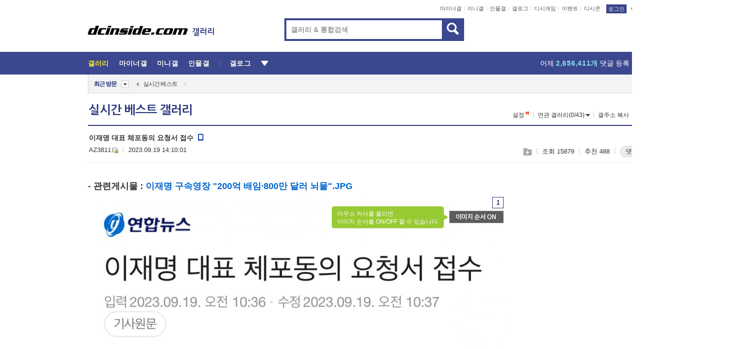

--- FILE ---
content_type: text/html; charset=UTF-8
request_url: https://gall.dcinside.com/board/view/?id=dcbest&no=169682
body_size: 59559
content:
<!DOCTYPE html>
<html lang="ko" class="darkmode">
<head> 
	<meta charset="UTF-8">
	<title>이재명 대표 체포동의 요청서 접수 - 실시간 베스트 갤러리</title>
	<meta name="viewport" content="width=1450">	<meta http-equiv="X-UA-Compatible" content="IE=edge">
	<meta http-equiv="imagetoolbar" content="no">
	<meta name="content-language" content="kr">
		<meta name="google-site-verification" content="BIrCvkIFsSjOnGLZzGAZC6sKRmwLlkH2NYeLbrLMGCc">
	<link rel="canonical" href="https://gall.dcinside.com/board/view/?id=dcbest&no=169682"/>  	<link rel="alternate" media="only screen and (max-width: 640px)" href="https://m.dcinside.com/board/dcbest/169682">
  	<meta name="robots" content="index,follow">
  	<meta name="title" content="이재명 대표 체포동의 요청서 접수 - 실시간 베스트 갤러리">
  	<meta name="description" content="- 관련게시물 : 이재명 구속영장 &quot;200억 배임·800만 달러 뇌물&quot;.JPGhttps://n.news.naver.com/article/001/0014201609?sid=100 이재명 대표 체포동의 ">
  	<meta name="keywords" content="스페셜, 실시간 베스트, dcbest, dc, 디시, gall, gallery, 갤러리, 커뮤니티">
  	<meta name="twitter:card" content="summary">
  	<meta name="twitter:url" content="https://gall.dcinside.com/board/view/?id=dcbest&no=169682">
  	<meta name="twitter:title" content="이재명 대표 체포동의 요청서 접수 - 실시간 베스트 갤러리">
  	<meta name="twitter:description" content="- 관련게시물 : 이재명 구속영장 &quot;200억 배임·800만 달러 뇌물&quot;.JPGhttps://n.news.naver.com/article/001/0014201609?sid=100 이재명 대표 체포동의 ">
 	<meta name="twitter:image" content="https://dcimg2.dcinside.co.kr/viewimage.php?id=29bed223f6c6&no=[base64]">	
  	<meta property="og:type" content="website">
  	<meta property="og:url" content="https://gall.dcinside.com/board/view/?id=dcbest&no=169682">
  	<meta property="og:title" content="이재명 대표 체포동의 요청서 접수 - 실시간 베스트 갤러리">
  	<meta property="og:description" content="- 관련게시물 : 이재명 구속영장 &quot;200억 배임·800만 달러 뇌물&quot;.JPGhttps://n.news.naver.com/article/001/0014201609?sid=100 이재명 대표 체포동의 ">
  	<meta property="og:image" content="https://dcimg2.dcinside.co.kr/viewimage.php?id=29bed223f6c6&no=[base64]">
	
		<meta name="referrer" content="unsafe-url">	
		<link rel="shortcut icon" href="//nstatic.dcinside.com/dc/w/images/logo_icon.ico" />
	<link rel="apple-touch-icon" href="//nstatic.dcinside.com/dc/m/img/dcinside_icon.png">
	<link rel="apple-touch-icon-precomposed" href="//nstatic.dcinside.com/dc/m/img/dcinside_icon.png">
	<link rel="stylesheet" type="text/css" href="https://nstatic.dcinside.com/dc/w/css/reset.css?v=3"/>
	<link rel="stylesheet" type="text/css" href="https://nstatic.dcinside.com/dc/w/css/common.css?v=250922"/>
		<link rel="stylesheet" type="text/css" href="https://nstatic.dcinside.com/dc/w/css/minor.css?v=240923"/>
		<link rel="stylesheet" type="text/css" href="https://nstatic.dcinside.com/dc/w/css/contents.css?v=2501112"/>
  	<link rel="stylesheet" type="text/css" href="https://nstatic.dcinside.com/dc/w/css/popup.css?v=250519"/>
  	<link rel="stylesheet" type="text/css" href="https://nstatic.dcinside.com/dc/w/css/research.css?v=220722" />
  	<link rel="stylesheet" type="text/css" href="https://nstatic.dcinside.com/dc/w/css/og.css?v=221107" />
			<link rel="manifest" href="/manifest.json">
	<script defer type="text/javascript" src="/_js/html5shiv.min.js"></script>
	<script type="text/javascript" src="/_js/ctr_cookie.min.js"></script>
	<!--[if IE 7]>
	<link rel="stylesheet" type="text/css" href="//nstatic.dcinside.com/dc/w/css/ie7.css"/>
	<![endif]-->
		<!--[if lt IE 9]>
	<script src="/_js/jquery/jquery-1.7.2.min.js"></script>
	<![endif]-->
	<!--[if gte IE 9]>
	<script src="/_js/jquery/jquery-3.2.1.min.js"></script>
	<![endif]-->
	<!--[if !IE]> -->
	<script src="/_js/jquery/jquery-3.2.1.min.js"></script>
	<!-- <![endif]-->
		<script type="text/javascript" src="https://nstatic.dcinside.com/dc/w/js/jquery.bundle.js"></script>
		<script type="text/javascript" src="/_js/crossDomainStorage.js?1"></script>
	<script type="text/javascript" src="/_js/lately_visit_new.js?v=260112"></script>
	<script type="text/javascript" src="/_js/common.js?v=250515"></script> 
	<script defer type="text/javascript" src="/_js/favorite.js?v=260112"></script>
	<script type="text/javascript" src="/_js/gallery_top.js?v=250925"></script>
	<script type="text/javascript" src="/_js/user_block.js?v=231024"></script>
	<script defer type="text/javascript" src="/_js/globalSearch.js?v=240702"></script>
  <script type="text/javascript" src="/_js/scrap.js?v=250925"></script> 	

	<script type="text/javascript" src="/_js/fcm/app.js?2"></script>
	<script defer type="text/javascript" src="/_js/navigation.js?v=6"></script>
	
	<script type="text/javascript">
		//document.domain = "dcinside.com";
		var k_cnt = 0;
		var _GALLERY_TYPE_ = "G";
		var conn_n = 0;
	</script>
	
	<script src="/_js/view.js?v=250926" type="text/javascript" charset="utf-8"></script>
<script src="/_js/recommend_box.js?v=250919" type="text/javascript" charset="utf-8"></script>
<script src="/_js/search.js?v=251203" type="text/javascript" charset="utf-8"></script>
<script src="/_js/relate_keyword.js?v=250919" type="text/javascript" charset="utf-8"></script>
<script src="/_js/total_singo.js?v=240829" type="text/javascript" charset="utf-8"></script>
<script src="/_js/jquery/jquery.jplayer.min.js?v=260102" type="text/javascript" charset="utf-8"></script>
<script src="/_js/jquery/jquery.ipin.js?v=260102" type="text/javascript" charset="utf-8"></script>
<script src="/_js/voice_reple.js?v=260102" type="text/javascript" charset="utf-8"></script>
<script src="https://nstatic.dcinside.com/dc/w/js/view.bundle.js?v=250828" type="text/javascript" charset="utf-8"></script>
<script src="/_js/vr_clipboard.js?v=190304" type="text/javascript" charset="utf-8"></script>
<script src="/_js/ad.js" type="text/javascript" charset="utf-8"></script>
<script src="/_js/dccon/dccon.js?v=260121" type="text/javascript" charset="utf-8"></script>
<script src="/_js/zzbang.js?v=241023" type="text/javascript" charset="utf-8"></script>
<script src="//dccon.dcinside.com/_js/dc_common2.js?v=250422" type="text/javascript" charset="utf-8"></script>
<script src="/_js/gallery_bottom.js?v=241023" type="text/javascript" charset="utf-8"></script>
<script src="/_js/lazyload.js" type="text/javascript" charset="utf-8"></script>
<script src="/_js/spoiler.js?v=240201" type="text/javascript" charset="utf-8"></script>
<script src="/_js/autozzal.js?v=251021" type="text/javascript" charset="utf-8"></script>
<script src="/_js/image_comment.js?v=250926" type="text/javascript" charset="utf-8"></script>
<script src="/_js/comment.js?v=260115" type="text/javascript" charset="utf-8"></script>

  	<!-- Taboola -->
    <!-- <script type="text/javascript">
        window._taboola = window._taboola || [];
        _taboola.push({category:'auto'});
        !function (e, f, u, i) {
          if (!document.getElementById(i)){
            e.async = 1;
            e.src = u;
            e.id = i;
            f.parentNode.insertBefore(e, f);
          }
        }(document.createElement('script'),
        document.getElementsByTagName('script')[0],
        '//cdn.taboola.com/libtrc/dcinside/loader.js',
        'tb_loader_script');
        if(window.performance && typeof window.performance.mark == 'function')
        {window.performance.mark('tbl_ic');}
    </script> -->
    
    <script type="text/javascript">
const adBlockDetection = {
   states : {
       'ABP_DETECTION_DISABLED': -2,
       'ABP_NOT_DETECTED' : 0,
       'ABP_DETECTED' : 1
   },

   blockedState: null,

   createBlockDetectionDiv: function(className){
        const div = document.createElement("div");
        div.className = className;
        // some publishers set default font size in their size to be "0" and then we don't get offsetHeight
        div.style.fontSize = '12px';
        // some publishers set default line height of their elements to be "0" and then we don't get offsetHeight
        div.style.lineHeight = '1';
        // now the text container will have offsetHeight if displayed
        div.appendChild(document.createTextNode("."));
        document.documentElement.appendChild(div);
        return div;
    },

    isBlockDetectedOnDiv: function(div){
        if (!div.offsetHeight) {
            //window._taboola.messages.publish('send-debug', {type: 'debug', message:`AdBlockPlus detected on div with class: ${div.className}`});
            return true;
        } else {
            //window._taboola.messages.publish('send-debug', {type: 'debug', message:`No AdBlockPlus detected on div with class: ${div.className}`});
            return false;
        }
    },

    isBlockDetectedOnClassNames: function(classNames){
        let i,
            len = classNames.length,
            div;
        for (i = 0; i < len; i++) {
            if(classNames[i]){
                div = this.createBlockDetectionDiv(classNames[i]);
                try{
                    if (this.isBlockDetectedOnDiv(div)) {
                        return true;
                    }
                } catch (e) {
                    Errors.onSelfError({message:`unable to inspect offsetHeight of div with class: ${div.className}`, filename: 'adBlockDetection.js'});
                } finally {
                    document.documentElement.removeChild(div);
                }
            }
        }
        return false;
    },

     // TODO add the ignoreCachedBlockedState functionality at some point, since it was probably supposed to fill some role
     getBlockedState: function(classNames, ignoreCachedBlockedState){
        //do not repeat check if we already know that ABP is active
        if(this.blockedState === this.states.ABP_DETECTED && !ignoreCachedBlockedState) {
            return this.blockedState;
        }

        if(classNames){
            this.blockedState = this.isBlockDetectedOnClassNames(classNames) ?
                                this.states.ABP_DETECTED :
                                this.states.ABP_NOT_DETECTED;
        } else {
            this.blockedState = this.states.ABP_NOT_DETECTED;
        }

        return this.blockedState;
    }
}
const blockedState = adBlockDetection.getBlockedState(['banner_ad', "sponsored_ad"]);
//console.log(blockedState);

</script>
    
    <!-- Taboola -->
	
        
                
<script type = "application/ld+json">
{
    "@context":"https://schema.org",
    "@type":"DiscussionForumPosting",
    "inLanguage":"ko-KR",
    "URL":"https://gall.dcinside.com/board?id=dcbest&no=169682page=",
    "headline":"이재명 대표 체포동의 요청서 접수 - 실시간 베스트 갤러리",
    "articleBody":"- 관련게시물 : 이재명 구속영장 &quot;200억 배임·800만 달러 뇌물&quot;.JPGhttps://n.news.naver.com/article/001/0014201609?sid=100 이재명 대표 체포동의 요청서 접수19일 오전 국회 의안과에 더불어민주당 이재명 대표에 대한 체포동의 요청서가 접수되고 있다. 2023.9.19n.news.naver.com- 尹대통령, 뉴욕서 이재명 체포동의서 재가..21일 표결 유력https://n.news.naver.com/article/014/0005074728?sid=100 尹대통령, 뉴욕서 이재명 체포동의서 재가..21일 표결 유력윤석열 대통령이 18일(현지시간) 이재명 더불어민주당 대표에 대한 체포동의서를 재가했다. 대통령실은 이재명 대표 체포동의 요구서가 한국시간으로 18일 접수돼 19일 재가가 이뤄진 것으로, 이 대표 체포동의 요구서는 n.news.naver.com - dc official App- 친명 “찢 체포 찬성 의원 끝까지 색출, 정치 생명 끊을 것”https://n.news.naver.com/article/023/0003788692 친명계 “李 체포안 찬성 의원들 끝까지 색출, 정치 생명 끊을 것”이재명 더불어민주당 대표의 체포동의안 표결을 앞두고 비명계를 향한 친명계의 부결 압박이 거세지고 있다. 이 대표 지지자인 개딸들이 민주당 의원들에게 체포동의안 부결을 요구하는 문자 폭탄을 보내는 가운데, 친명계에선 n.news.naver.com - dc official App- 尹, 이재명 체포동의 요구서 재가...오늘 국회 접수 예정https://youtu.be/zKX_OEmRhuY?si=dbkBOdk7YPJm92LC 尹, 이재명 체포동의 요구서 재가...오늘 국회 접수 예정 / YTN尹, 뉴욕 현지에서 이재명 체포동의요구서 재가서울중앙지법, 중앙지검에 체포동의요구서 보내법무부, 대통령 재가받아 국회 제출 절차 진행법무부 &quot;대통령 재가 뒤 오늘 바로 국회 제출&quot;[앵커]윤석열 대통령이 조금 전 더불어민주당 이재명 대표에 대한 체포동의 요구서를 재가했습니다.오늘 국...youtu.be",
    "keywords": "스페셜, 실시간 베스트, dcbest, dc, 디시, gall, gallery, 갤러리, 커뮤니티",
    "image":{
        "@type":"ImageObject",
        "URL":"https://dcimg2.dcinside.co.kr/viewimage.php?id=29bed223f6c6&no=[base64]"
    },
    "datePublished":"2023-09-19T14:10:01+09:00",
    "author":{
        "@type":"Person",
        "name":"AZ3811",
        "url":"https://gallog.dcinside.com/ahnteacher"
    },
    "publisher":{
        "@id": "https://www.dcinside.com/#publisher",
        "@type":"Organization",
        "name":"디시인사이드",
        "url": "https://www.dcinside.com/",
        "logo":{
            "@type":"ImageObject",
            "URL":"https://nstatic.dcinside.com/dc/w/images/descrip_img.png",
            "height": 305,
            "width": 305
        }
    },
    
    "mainEntityOfPage":{
        "@type":"WebPage",
        "@id":"https://gall.dcinside.com/board?id=dcbest&no=169682page="
    },
    "interactionStatistic":[
        {
            "@type":"InteractionCounter",
            "interactionType": "https://schema.org/CommentAction",
            "userInteractionCount": "315"
        },
        {
            "@type": "InteractionCounter",
            "interactionType": "https://schema.org/ViewAction",
            "userInteractionCount": "15879"
        }
    ]
}
</script>
<script type="application/ld+json">
{
  "@context": "https://schema.org",
  "@type": "BreadcrumbList",
  "itemListElement": [
    {
      "@type": "ListItem",
      "position": 1,
      "item": {
        "@id": "https://www.dcinside.com/",
        "name": "디시인사이드 메인"
      }
    },
    {
      "@type": "ListItem",
      "position": 2,
      "item": {
        "@id": "https://gall.dcinside.com", 
        "name": "메인 갤러리 메인"
      }
    },
    {
      "@type": "ListItem",
      "position": 3,
      "item": {
        "@id": "https://gall.dcinside.com/board/lists/?id=dcbest",
        "name": "실시간 베스트 메인 갤러리 리스트"
      }
    },
    {
      "@type": "ListItem",
      "position": 4,
      "item": {
        "@id": "https://gall.dcinside.com/board?id=dcbest&no=169682page=",
        "name": "실시간 베스트 메인 갤러리 본문"
      }
    }
  ]
}
</script>
</head>
<body>
  <!--스킵 내비게이션-->
  <div class="skip">
    <a href="#search_wrap"><span>통합검색 바로가기</span></a>
	<a href="#container"><span>본문영역 바로가기</span></a>
    <a href="#bottom_listwrap"><span>페이지 하단 게시물 리스트 바로가기</span></a>
    <a href="#login"><span>페이지 하단 로그인영역 바로가기</span></a>
  </div>
  <!-- //스킵 내비게이션-->
  <div id="top" class="dcwrap width1160 view_wrap">
    <!-- 상단 -->
	<header class="dcheader typea">
  <div class="dchead">
	<!-- 로고영역 -->
	<h1 class="dc_logo">
		<script type="text/javascript">
    		logo_img = "https://nstatic.dcinside.com/dc/w/images/dcin_logo.png";
    		logo_prefix = "";
    	</script>
	  <a href="https://www.dcinside.com/">
		<img src="https://nstatic.dcinside.com/dc/w/images/dcin_logo.png" alt="디시인사이드" class="logo_img">
	  </a>
	  <a href="https://gall.dcinside.com/">
	  	<img src="https://nstatic.dcinside.com/dc/w/images/tit_gallery.png" alt="갤러리" class="logo_img2">
	  </a>
	</h1>
	<!-- //로고영역 -->

	<div id="search_wrap" class="wrap_search">
	  <h2 class="blind">갤러리 검색</h2> 
	   <!-- 갤러리 통합검색 -->
	  <form id="searchform" name="search_process" class="sch_smit" method="get" accept-charset="utf-8" action="" role="search" onSubmit="return globalSearch(this);" >
		<fieldset>
		  <legend class="blind">통합검색</legend>
		  <div  class="top_search clear">
			<div class="inner_search">
			  <input class="in_keyword" type="text" name="search" id="preSWord" title="검색어 입력" value="" placeholder="갤러리 & 통합검색" accesskey="f" type="search" autocomplete="off" onfocus="show_search_keywords(this)">
			</div>
			<button type="submit" class="sp_img bnt_search" id="searchSubmit"><span class="blind">검색</span></button>
		  </div>
		</fieldset>
	  </form>
	  <!-- //갤러리 통합검색 -->
                
             <!-- 검색 자동완성 레이어-->
	  <div class="auto_wordwrap" style="left:0;top:45px;display:none"><!--자동완성 레어이 : display:block -->
	  </div>
	  <!-- //검색 자동완성 레이어 -->

	</div>
    <div class="area_links clear">
      <ul class="fl clear">
	  		  		<li><a href="https://gall.dcinside.com/m">마이너갤</a></li> 	  		<li><a href="https://gall.dcinside.com/n">미니갤</a></li> 	  		<li><a href="https://gall.dcinside.com/p">인물갤</a></li> 		<li><a href="https://gallog.dcinside.com">갤로그</a></li>
		<li><a href="//h5.dcinside.com/game/main">디시게임</a></li>
				<li><a href="https://event.dcinside.com">이벤트</a></li>
		<li><a href="https://mall.dcinside.com/?from=A08">디시콘</a></li>
		 
<script id="scrapdone-nonmem-tmpl" type="text/x-jquery-tmpl">
<div class="pop_wrap type3 " style="${lyr_xy}" id="scrapdone_non_recom">
    <div class="pop_content lyscrap_save">
      <div class="pop_head"><h3>스크랩</h3></div>
      <div class="inner ">
        <div class="cont">
        </div>
        <div class="btn_box">
        </div>
        <div class="bottombox"><button type="button" class="btn_scrapmore nonmemberscrap">스크랩 보기</button></div>
      </div>
    </div>
    <button type="button" class="poply_bgblueclose" onclick="$(this).closest('#scrapdone_non_recom').remove();"><span class="blind">레이어 닫기</span><em class="sp_img icon_bgblueclose"></em></button>
  </div>
</script><li><a class="btn_top_loginout" href="https://sign.dcinside.com/login?s_url=https%3A%2F%2Fgall.dcinside.com%2Fboard%2Fview%2F%3Fid%3Ddcbest%26no%3D169682&s_key=227">로그인</a></li>		
	  </ul>
	  <div class="fl darkmodebox">
		  <a href="javascript:;" class="darkonoff" onclick="darkmode()"><em class="sp_img icon_tdark"></em>야간모드</a>
		  <div class="pop_tipbox join_tip dark" onclick="$(this).hide();used_darkmode();" style="cursor:pointer;top:25px;left:-35px;display:none">
			<div class="inner">
			  <p class="join_txt">야간 모드를 이용해 보세요</p>
			</div>
		  </div>
	  </div>
	</div>
	  </div>
</header> 
    <!-- GNB -->
    <div class="gnb_bar">
      <nav class="gnb clear">
        <h2 class="blind">GNB</h2>
        <ul class="gnb_list clear">
          <li>
            <a class="hover_gnb link_gnb on" href="https://gall.dcinside.com" url_code="gallery">갤러리</a>
			<span class="gnb_area" style="display:block;width:77px;height:12px;position:absolute;left:0;bottom:0;"></span>
            <!-- 2차메뉴 -->
            <div class="depth2 gall" style="left:0;display:none"><!--2차메뉴 열림 : display:block -->
              <span class="sp_img depth_bg"></span>
              <ul class="depth2_list">
                <li><a href="https://game.dcinside.com">게임</a></li>
                <li><a href="https://enter.dcinside.com">연예/방송</a></li>
                <li><a href="https://sports.dcinside.com">스포츠</a></li>
                <li><a href="https://edu.dcinside.com">교육/금융/IT</a></li>
                <li><a href="https://travel.dcinside.com">여행/음식/생물</a></li>
                <li><a href="https://hobby.dcinside.com">취미/생활</a></li>
              </ul>
            </div>
            <!-- //2차메뉴 -->
          </li>
          <li><a href="//gall.dcinside.com/m" class="link_gnb " url_code="mgallery">마이너갤</a></li>
          <li><a href="//gall.dcinside.com/n" class="link_gnb " url_code="migallery">미니갤</a></li>
          <li><a href="//gall.dcinside.com/p" class="link_gnb " url_code="prgallery">인물갤</a></li>
          <li><a href="https://gallog.dcinside.com" class="link_gnb" url_code="gallog">갤로그</a></li> 
          <!--li><a href="https://dctrend.rankify.best/" class="link_gnb" url_code="dctrend">디시트렌드</a></li-->	
          <li class="gnb_more"> <!--230918 .gnb_more 추가-->
            <button type="button" class="btn_depth"><span class="blind">더보기</span></button> <!--230918 메뉴 열릴때 .open 추가-->
            <!-- 2차메뉴 -->
            <div class="depth2 more" style="left: -7px; opacity: 1; display: none;"><!--2차메뉴 열림 : display:block -->
              <span class="sp_img depth_bg"></span>
              <ul class="depth2_list">
                <li><a href="#" class="link_gnb" url_code="jbox_new" onclick="window.open('https://santapond.com/main?jcd=dc', '_blank'); return false;">도끼쇼핑</a></li>
                <li><a href="https://h5.dcinside.com" class="link_gnb" url_code="dcgame">디시게임</a></li>
                <li><a href="https://event.dcinside.com" class="link_gnb" url_code="event">이벤트</a></li>
                <li><a href="https://mall.dcinside.com/?from=A08" class="link_gnb" url_code="dccon">디시콘</a></li>
              </ul>
            </div>
            <!-- //2차메뉴 -->
          </li>
          <!-- <li><a href="https://dcinside.pickmaker.com?utm_source=mainbanner_live&utm_medium=display&utm_campaign=mainbanner_pc&utm_id=dcinside&marketing-id=dc_mainbanner_pc_live" target="_blank" class="link_gnb deco"><span>픽메이커</span></a></li> -->
        
        
        </ul>

        <!-- 어제 게시글,댓글 등록 -->
        <div class="gall_exposure">
          <div class="posts"><a href="https://gall.dcinside.com/board/lists/?id=dclottery">어제 <em class="num" id="total_content_count">919,011개</em> 게시글 등록</a></div>
          <div class="reply"><a href="https://gall.dcinside.com/board/lists/?id=dclottery">어제 <em class="num" id="total_reple_count">2,656,411개</em> 댓글 등록</a></div>
          <div class="gall">총 갤러리 수 <em class="num" id="total_gallery_count">91,201개</em></div>
          <div class="ltr"><a href="https://gall.dcinside.com/board/lists/?id=dclottery">디시 로터리 응모</a></div>
        </div>
        <!-- /어제 게시글,댓글 등록 -->
      </nav>
    </div>
    <!-- //GNB -->
    
	<!-- 최근방문 갤러리 -->
	<script type="text/javascript" src="/_js/lately_visit_gallery.js?v=240625"></script>
<script type="text/javascript">
var f_u_no = '';
lately_gall_init('dcbest', '실시간 베스트', 'G');
</script>

<script id="lately_galls-tmpl" type="text/x-jquery-tmpl">
	<li class="lately_gall_${id}"><a href="https://${link}" class="lately_log" section="${id}">${name}</a>{{if type == 'MI'}}<em class="icon_mini">미니갤러리</em>{{else type == 'PR'}}<em class="icon_person">인물갤러리</em>{{else type == 'M'}}<em class="icon_minor">ⓜ</em>{{/if}}<button type="button" class="btn_visit_del" data-id="${id}" data-gtype="${type}"><span class="blind">삭제</span><em class="icon_visit_del"></em></button></li>
</script>
<script id="lately_gallsall-tmpl" type="text/x-jquery-tmpl">						
	<li class="lately_gall_${id}{{if type == 'MI'}} mi{{else type == 'PR'}} pr{{else type == 'M'}} m{{/if}}"><a href="https://${link}" class="lately_log" section="${id}">${name}</a>{{if type == 'MI'}}<em class="icon_mini">미니갤러리</em>{{else type == 'PR'}}<em class="icon_person">인물갤러리</em>{{else type == 'M'}}<em class="icon_minor">ⓜ</em>{{else}}{{/if}}<button type="button" class="btn_visit_del" data-id="${id}" data-gtype="${type}"><span class="blind">삭제</span><em class="icon_visit_del"></em></button></li>
</script>
<script id="favorite_galls-tmpl" type="text/x-jquery-tmpl">
	<li><a href="https://gall.dcinside.com/{{if type == 'MI'}}mini/{{else type == 'PR'}}person/{{else type == 'M'}}mgallery/{{/if}}${code_id}">${name}</a>{{if type == 'MI'}}<em class="icon_mini">미니갤러리</em>{{else type == 'PR'}}<em class="icon_person">인물갤러리</em>{{else type == 'M'}}<em class="icon_minor">ⓜ</em>{{/if}}</li>
</script>
<!-- 즐겨찾기 갤러리 리스트-->
<script id="favorite_gallsall-tmpl" type="text/x-jquery-tmpl">	
	<li {{if type == 'MI'}}class="mi" {{else type == 'PR'}}class="pr" {{else type == 'M'}} class="m" {{/if}} style ='display:none;'><a href="http://gall.dcinside.com/{{if type == 'MI'}}mini/{{else type == 'PR'}}person/{{else type == 'M'}}mgallery/{{/if}}${code_id}">${name}</a>{{if type == 'MI'}}<em class="icon_mini">미니갤러리</em>{{else type == 'PR'}}<em class="icon_person">인물갤러리</em>{{else type == 'M'}}<em class="icon_minor">ⓜ</em>{{/if}}</li>
</script>

<div class="visit_bookmark" id ="visit_history">
      <!-- newvisit_history.vst 최근 방문 -->
      <div class="newvisit_history vst"><!-- 최근 방문 클래스 .newvisit_history.vst /  즐겨찾기 클래스 .newvisit_history.bookmark -->
        <h3 class="tit vst_title l_div_style" style="display:none">최근 방문</h3>
        <h3 class="tit bookmark_title f_div_style" style="display:none">즐겨찾기</h3>
        <button type="button" class="btn_open" onclick="openLately()"><span class="blind">레이어 열기</span><em class="sp_img icon_listmore"></em></button>
        <button type="button" class="bnt_visit_prev" style="display:none"><span class="blind">이전</span><em class="sp_img icon_prev"></em></button>
        <div class="newvisit_box">
          <!-- 최근방문 갤러리 리스트-->
          <ul class="newvisit_list vst_listbox l_div_style" style="display:none"></ul>
          
          <ul class="newvisit_list  bkmark_listbox f_div_style" style="display:none"></ul>
           
          <!-- //즐겨찾기 갤러리 리스트-->

        </div>

        <button type="button" class="bnt_visit_next"  style="display:none"><span class="blind">다음</span><em class="sp_img icon_next"></em></button>
        <button type="button" class="bnt_newvisit_more" style="display:none" onclick="openLately()">전체</button>

        <!-- 최근방문 / 즐겨찾기 레이어 -->
        <div class="pop_wrap gray1px" style="left:0;top:37px;display:none" id ="visit_history_lyr">
          <div class="pop_content under_catelist newvisit_layer">
            <div class="tabs">
              <ul class="tabslist clear">
                <li class="tab_l"><button type="button" onclick="tabLately('lately')">최근 방문</button></li>
                <li class="tab_f"><button type="button" onclick="tabLately('favorite')">즐겨찾기</button></li>
              </ul>
            </div>

            <div class="toptab_content">
              <div class ="visit_div l_div_style">
              <!-- 최근 방문 리스트  -->
              <div class="visit_tablist" style="display:block">
                <!-- .under_listbox.vst_list -->
                <ul class="under_listbox vst_list"></ul>
                <div class="tabcon_bottom">
                  <button type="button" class="list_modi">전체 삭제</button>
                </div>

                <!-- .under_listbox.vst_list -->
              </div>
              <!-- //최근 방문 리스트 -->
              
              </div>
              
			<div class ="favorite_div f_div_style">
				<!-- 즐겨찾기 리스트  -->              
              <div class="bkmark_tablist">
                <!-- .under_listbox.bkmark -->
                <ul class="under_listbox bkmark"></ul>
                <!-- //.under_listbox.bkmark -->
                <div class="tabcon_bottom">
                  <div class="bottom_paging_wrap">
                    <div class="bottom_paging_box iconpaging"></div>
                  </div>
                  <button type="button" class="list_modi" onclick="myFavorite('240')">편집</button>
                  <!-- .pop_wrap.type3 즐겨찾기 레이어 -->
                  <div class="pop_wrap type3" style="right:-9px;top:35px;display:none">
                    <div class="pop_content favorite_list">
                      <div class="pop_head"><h3>즐겨찾기 갤러리</h3></div><!-- 220419 텍스트 수정-->
                      <div class="inner">
                        <div class="pop_info">
                          <p>즐겨찾는 갤러리 리스트입니다.</p>
                          <p>갤러리명 클릭 시 해당 갤러리로 이동합니다.</p>
                        </div>
                        <!-- 즐겨찾기 삭제시 button 태그에 클래스 off -->
                        <ul class="list_box" style="">
                          <li>
                            <button type="button" class="btn_sfavorite"><span class="blind">추가</span><em class="sp_img icon_sfavorite"></em></button>
                            <a href="">기타 국내 드라마</a>
                          </li>
                          <li>
                            <button type="button" class="btn_sfavorite off"><span class="blind">추가</span><em class="sp_img icon_sfavorite"></em></button>
                            <a href="">멍멍이</a>
                          </li>
                          
                        </ul>
                      </div>
                      <div class="btn_box">
                        <button type="button" class="btn_cancle">취소</button>
                        <button type="button" class="btn_apply">저장</button>
                      </div>
                    </div>
                    <button type="button" class="poply_bgblueclose"><span class="blind">즐겨찾기 레이어 닫기</span><em class="sp_img icon_bgblueclose"></em></button>
                  </div>
                  <!-- //.pop_wrap.type3 즐겨찾기 레이어 -->
                </div>

              </div>
              <!-- //즐겨찾기 리스트  -->
			</div>
            </div>
          </div>
        </div>
        <!-- // 최근방문 / 즐겨찾기 레이어 -->
        <div id="my_favorite" class="pop_wrap type3" style="right:-1px;top:79px;display:none"></div>
      </div>
      <!-- //newvisit_history.visit 최근 방문 -->
    </div>
  <!-- //220419 visit_bookmark 최근방문 / 즐겨찾기-->
  <!-- //최근방문 갤러리 리스트-->
	 
    
        <div class="wrap_inner ">
    
    <main id="container" class="clear gallery_view">
	<section>
		
<!-- 갤리명 타이틀바 ~ 이용안내 -->
<header>
  <div class="page_head clear">
	<div class="fl clear">
      
      			
	  <h2><a href="https://gall.dcinside.com/board/lists/?id=dcbest">실시간 베스트 갤러리</a></h2>
	  	  
				
					</div>
		
<div class="fr gall_issuebox">
		<!-- 설정 추가 / 툴팁 추가 -->
		<div class="bundle">
		<button type="button" class="issue_setting"  id ="issue_setting" onclick ="setting_layer();">설정</button>
		<span class="new" style="display: none"><em class="blind">NEW</em><em class="sp_img icon_new"></em></span>
		<!-- <div class="pop_tipbox tip_box3" style="display:none">
			<div class="inner">
			<p class="txt">갤러리 기능을 설정해 보세요.</p>
			</div>
		</div> -->
		<div class="pop_tipbox setting_list" id="setting_list" style="display:none;">
			<div class="inner">
				<ul>
					<li><button type="button" onclick="open_user_block('dcbest','실시간 베스트','G')">차단 설정</button></li>
															<li><button type="button" onclick="set_headTail('dcbest','실시간 베스트','G', false)">머리말∙꼬리말 설정</button></li>
						
										<li id="spoiler_kwd_set"><button type="button" onclick="open_spoiler_set()">스포일러 경고 설정<span class="new" style="display: none"><em class="blind">NEW</em><em class="sp_img icon_new"></em></span></button></li>
				</ul>
			</div>
		</div>
	</div>
		<!-- //설정 추가 / 툴팁 추가  -->
				<button type="button" class="relate" onclick="open_relation(39314)">연관 갤러리(0/43)<span class="new" style="display:none;"><em class="blind">NEW</em><em class="sp_img icon_new"></em></span><span class="blind">연관 갤러리 열기</span><em class="sp_img icon_relate_more"></em></button>
			<button type="button" class="adr_copy" onclick="copy_gall_url()">갤주소 복사</button>
			<button type="button" class="gall_useinfo" onclick="open_user_guide()">이용안내</button>
	
	</div>

<div id="autozzal_setting_pop" class="pop_wrap type3" style="left:50%;top:44px;margin-left:-222px;display:none">
	<!-- .pop_content.tab_contly.jjalbang_set -->
    <div id="autozzal_setting" class="pop_content tab_contly jjalbang_set">
    	<div class="pop_head bg clear">
        	<h3 class="fl autozzal_img_main">자동 짤방 이미지</h3>
            <div class="fr">
            	<button type="button" class="btn_bgline blue btn_my_autozzal">내 자짤<span id="autozzal_img_cnt" data-cnt="0" style="display:none">(0)</span></button>
            </div>
        </div>
        <!-- tab_menubox-->
        <div class="tab_menubox">
       		<button type="button" class="btn_tab_menu on" data-tab="all">전체 설정</button>
            <button type="button" id="autozzal_tab_gall" class="btn_tab_menu" data-tab="gall" data-id="" data-gtype="G" data-cid="AA">
            	<p>갤러리별 설정</p>
            	<p class="gallname"></p>
            </button>
        </div>
        <!-- //tab_menubox-->
        <!-- 안내 문구 레이어(최초 1회 노출) -->
        <div id="autozzal_img_notice_box_bg" class="pop_bg" style="display:none"></div>
<!-- .pop_wrap.type2 -->
<div id="autozzal_img_notice_box" class="pop_wrap type2" style="left:50%;top:50%;margin:-116px 0 0 -177px;display:none;">
	<div class="pop_content post_guide">
		<div class="pop_head dashed"><h3>자동 짤방 이미지 개선</h3></div>
		<div class="guide_txtbox">
			<p>자동 짤방 이미지를 서버에 업로드하여 ‘내 자짤’에 보관합니다.</p>
			<p>내 자짤에 등록한 이미지는 갤러리에서 간편하게 자동 짤방으로 설정할 수 있고, 글쓰기 시 새로 업로드하지 않아 모바일에서는 데이터가  절감됩니다.</p>
			<p>고정닉으로 등록 시 <em class="font_blue">고정닉 별로 자동 짤방 설정</em>이 가능하며, <em class="font_blue">공앱/PC/모바일 웹에서도 동일한 자동 짤방 이미지를 사용</em>할 수 있습니다.</p>
		</div>
	</div>
	<button type="button" class="under poply_close" onclick="autozzal_notice('close')"><span class="blind">레이어 닫기</span><em class="sp_img icon_lyclose"></em></button>
</div>        <!-- //안내 문구 레이어(최초 1회 노출) -->
        
        <!-- inner -->
        <div class="inner">
        	<div class="tabcontent all_setting" style="display:none"></div>
        </div>
        <!-- //inner -->
        <button type="button" class="poply_whiteclose autozzal_lyr_cls"><span class="blind">레이어 닫기</span><em class="sp_img icon_whiteclose"></em></button>
    </div>
    <!-- //전체 설정 tabcontent.all_setting-->
    <div id="autozzal_image_upload_form" class="pop_content jjalbang_set jjalup" style="display:none;">
    <!-- .pop_head.clear -->
	<div class="pop_head clear">
    	<h3 class="fl autozzal_img_main">자동 짤방 이미지</h3>
        <div class="fr">
        	<button type="button" class="btn_blue smaller btn_my_autozzal"><span id="my_autozzal_txt">내 자짤</span><span id="my_autozzal_cnt" data-tcnt="0" data-scnt="0" data-mcnt="0">(0/0)</span></button>
        </div>
    </div>
    <!-- //.pop_head.clear -->
    
    <!-- inner -->
    <div class="inner">
        <!-- .pop_info.clear -->
        <div class="pop_info clear">
        	<div class="tip_box2 jjalbangtip" style="display:none">
           		<div class="inner">
                	<p class="txt">자동 짤방으로 사용할 이미지를 선택하여 추가해 주세요.</p>
                    <button class="sp_img btn_tipclose12"><em class="blind">닫기</em></button>
                </div>
            </div>
            <!-- box -->
        	<div class="box">
                <!-- addimg -->
              	<div class="addimg" style="display:">
                	<input type="hidden" name="azu_user_code" id="azu_user_code" value="">
                	<input type="file" name="upload" title="이미지 올리기" class="file_add" id="autozzal_image_file" accept=".jpg, .jpeg, .png, .gif, .bmp, .webp" multiple>
                	<button type="button" class="btn_add">이미지 올리기</button>
                	<span class="sp_img icon_qmark_aaa" style="cursor:pointer" onclick="$('#img_up_info_pop').toggle()"></span>
                    <!-- .pop_wrap.type2 -->
                	<div id="img_up_info_pop" class="pop_wrap type2" style="margin-top:5px;display:none;">
                  		<div class="pop_content post_guide">
                    		<div class="pop_head dashed"><h3>이미지 올리기 이용안내</h3></div>
                    		<div class="guide_txtbox">
                      			<p>이미지 파일은 각각 최대 20MB 업로드 가능합니다.</p>
                      			<p>이미지 파일명이 한글, 숫자, 영문이 아닌 다른 언어일 경우 파일이 업로드되지 않거나 깨질 수 있습니다.</p>
                      			<p class="font_red">저작권 등 다른 사람의 권리를 침해하거나 명예를 훼손하는 이미지 파일은 운영 원칙 및 관계 법률에 의해 제재를 받을 수 있습니다.</p>
                    		</div>
                  		</div>
                  		<button type="button" class="under poply_close" onclick="$('#img_up_info_pop').hide()"><span class="blind">레이어 닫기</span><em class="sp_img icon_lyclose"></em></button>
                	</div>
                    <!-- //.pop_wrap.type2 -->
              	</div>
                <!-- //addimg -->
                
                <div class="checkbox delete_img_check" style="display:none">
                    <input type="checkbox" id="img_delete_chk">
                    <em class="checkmark"></em>
                    <label for="img_delete_chk">전체 선택</label>
                </div>
               
            </div>
            <!-- //box -->
            <div class="box">
            	<button id="btn_imgup_save" class="btn_whiteblack small btn_myzzal_saveordel" style="display:none">등록</button>
                <button id="btn_imgup_sel_delete" class="btn_whiteblack small btn_myzzal_saveordel" style="display:none">삭제</button>
                <button id="btn_imgup_delete" class="btn_whiteblack small btn_myzzal_saveordel" style="display:none">삭제</button>
                
            </div>
        </div>
        <!-- //.pop_info.clear --->
        <!-- scrollarea -->
        <div class="scrollarea">
            <!-- empty_box -->
            <div class="empty_box" style="display:">
            	<div class="emptytxt img_add">
                	<p>이미지가 없습니다.</p>
                	<p class="stxt font_grey">자동 짤방으로 사용할 이미지를 등록해 주세요.</p>
              	</div>
                
                <div class="emptytxt left my_zzal" style="display:none">
                <strong>내 자짤이란?</strong>
                <p class="stxt font_grey">갤러리에서 사용할 자동 짤방 이미지를 등록할 수 있습니다. 고정닉으로 등록한 이미지는 PC/모바일 웹에서도 사용 가능합니다.</p>
                </div>
                
            </div>
            <!-- // empty_box -->
            <div id="up_img_lists" class="jjalbang_list">
            	<!-- 선택 이미지 li에 클래스 sel 추가-->
            	<ul class="clear up_img_lists_ul"></ul>
            </div>
          </div>
          <!-- //scrollarea -->
          <!-- 이미지 업로드 진행바 -->
          <div id="uploadProgressWrap" class="pop_wrap type1" style="top:50%;left:50%;margin-left:-200px;margin-top:-65px;display:none">
              <div class="loding_box">
                  <strong class="state_txt">이미지 업로드 중</strong>
                  <div class="inner clear">
                      <div class="loding_progress">
                          <div class="loding_bar" style="width:0%"></div>
                      </div>
                      <span class="loding_caunt fr">0%</span>
                  </div>
              </div>
          </div>
          <!-- //이미지 업로드 진행바 -->
      </div>
      <!-- inner -->
      <button type="button" class="poply_bgblueclose autozzal_lyr_cls"><span class="blind">레이어 닫기</span><em class="sp_img icon_bgblueclose"></em></button>
  </div>
  <!-- 팝업 레이어 -->
  <div id="imgModal" style="display: none; position: fixed; top: 0; left: 0; width: 100%; height: 100%; background: rgba(0,0,0,0.7); justify-content: center;align-items: center;z-index: 9999;">
      <div style="position: relative;">
          <img id="modalImage" src="" style="max-width: 90vw; max-height: 90vh; border: 5px solid white;">
          <button id="closeModal" style="position: absolute;top: 10px;right: 10px;font-size: 20px;background: #fff;border: none;padding: 5px 10px;cursor: pointer;">X</button>
      </div>
  </div></div>
<div id="autozzal_all_lists_pop" class="pop_wrap type3" style="left:50%;top:44px;margin-left:-222px;display:none">
    <!-- .pop_content.jjalbang_set.jjalup -->
    <div class="pop_content jjalbang_set jjalall">
        <!-- pop_head -->
        <div class="pop_head ">
          <h3 class="autozzal_img_main">자동 짤방 이미지</h3>
        </div>
        <!-- //pop_head -->
        <!-- inner -->
        <div class="inner">
        	<div class="myjjal">
            	<div class="jjal"></div>
            	<div class="gallname" id="all_lists_zzal_cnt">내 자짤</div>
          	</div>
          	<div class="pop_info">
            	<div><span>갤러리별 설정이 전체 설정보다 우선 적용됩니다.</span></div>
          	</div>
          	<!-- scrollarea -->
          	<div class="scrollarea">
          	    <!-- jjalbang_list -->
                <div class="jjalbang_list">
                    <ul class="clear" id="all_lists_ul"></ul>
            	</div>
                <!-- //jjalbang_list -->
            </div>
            <!-- //scrollarea -->
        </div>
        <!-- inner -->
    </div>
    <!-- //.pop_content.jjalbang_set.jjalup -->
    <button type="button" class="poply_bgblueclose autozzal_lyr_cls"><span class="blind">레이어 닫기</span><em class="sp_img icon_bgblueclose"></em></button>
</div>
 <script id="autozzal-tabcontent-tmpl" type="text/x-jquery-tmpl">
<div class="tabbox view">
	<div class="pop_info">
		<div class="set">
			{{if tabType == 'all'}}
			<span>갤러리별 설정이 전체 설정보다 우선 적용됩니다.</span>
			<button type="button" id="btn_all_show" class="btn_white small another_go">모두 보기</button>		
			{{else}}
			<strong>자동 짤방 사용</strong>
			<div class="setting_onoff">
			  <button type="button" id="btn_autozzal_use" class="sp_img {{if isUse}}on{{/if}}"><span class="blind">{{if isUse}}on{{else}}off{{/if}}</span></button>
			</div>
			{{/if}}
		</div>
		<div class="set">
			<div class="checkbox circle">
				<input type="checkbox" id="random_show" {{if isRandom }}checked{{/if}}>
				<em class="checkmark"></em>
				<label for="random_show" class="font_lightblue"><b>랜덤 노출</b></label>
			</div>
			
			
			<span id="random_info_txt" class="stxt font_grey" style="display:{{if !isRandom }};{{else}}none;{{/if}}">대표 이미지만 첨부됩니다.(클릭 시 대표 이미지 변경)</span>
			
		</div>
	</div>
	<div class="scrollarea" style="display:">
		<div class="jjalbang_list">
			
			<ul id="set_zzal_lists_ul" class="{{if !isRandom }}brightness{{/if}}"><!-- 랜덤 노출 off시 클래스 brightness 추가 -->
				<!-- 대표짤 li에  클래스 selbrd 추가-->
                {{if images && images.length}}
				{{each images}}
					
					<li data-id="${no}">
					<div class="jjal {{if !isRandom && isMain}}selbrd{{/if}} {{if isRandom}}random{{/if}}">
						<img src="${src}" alt="">			
						<div class="topbox">
							{{if !isRandom && isMain}}<p>대표</p>{{/if}}
							<button type="button" class="btn_imgup_del" data-type="main_img"><span class="blind">삭제</span><em class="sp_img icon_imgup_del"></em></button>
						</div>
					</div>
					</li>
				{{/each}}
				{{else}}
                    <li><div class="jjal nojjal"></div></li>
                {{/if}}
				
			 </ul>
		</div>
		<div class="btn_box" style="display:">
			<button type="button" id="btn_image_add" class="btn_blue small">이미지 추가</button>
		</div>
	</div>
	<!-- //scrollarea  -->
</div>
<!-- //tabbox.view -->
</script>
<script id="tabcontent-all-lists-tmpl" type="text/x-jquery-tmpl">
<li class="all">
    <div class="jjal selbrd"></div>
    <div class="gallname">전체</div>
</li>
</script><div class="pop_wrap type3" id = "headTail_lay"style="left:50%;top:44px;margin-left:-222px;display:none">
	<!-- pop_content.txtmark_setting_wrap -->
	<div class="pop_content txtmark_setting_wrap">
		<div class="pop_head bg"><h3>머리말∙꼬리말</h3></div>
		<div class="pop_info" id ="pop_info" style="display:none;">
		<p>갤러리별 설정이 전체 설정보다 우선 적용됩니다.</p>
			<div class="another_go" style="display:none;">
				<a href="#">모두 보기</a>
			</div>
		</div>
		<!-- tab_menubox-->
		<div class="tab_menubox">
			<button type="button" onclick="headTail_tab('all')" id ="headTail_tab_all">전체 설정</button>
			<button type="button" onclick="headTail_tab('gall')" id ="headTail_tab_gall">
			<p>갤러리별 설정</p>
			<p class="gallname" data-gallid = "dcbest" data-galltype="G">실시간 베스트</p>
			</button>
		</div>
		<!-- //tab_menubox-->
		<!-- inner -->
		<div class="inner">
			<!-- 전체 설정 tabcontent.all_setting-->
			<div class="tabcontent all_setting" id ="all_setting">
				<!--tabbox.view 본문 머리말 꼬리말-->
				<div class="tabbox view">
					<div class="pop_info">
					<p>본문 머리말∙꼬리말 사용</p>
						<div class="setting_onoff" >
							<button type="button" class="sp_img on"><span class="blind">on</span></button>
						</div>
					</div>
					<!-- setting_off 본문 머리말, 본문 꼬리말 설정 -->
					<div id="setting_off"><!-- 본문 머리말 꼬리말  off시 클래스 setting_off -->
						<!-- set_cont 본문 머리말-->
						<div class="set_cont" id ="head_cont">
							<div class="inr">
								<div class="cont_tit">본문 머리말</div>
								<button type="button" class="sel_color" style="background:#999999"  onclick="picker_load('all','head',this)"><span class="blind">선택한 머리말 색상</span></button>
							</div>
							<div class="textarea_box">
								<textarea title="본문 머리말 입력" class="intxt" maxlength="300" id ="all_head" onkeyup="javascript:length_count('all_head','300');"></textarea>
							</div>
						</div>
						<!-- //set_cont 본문 머리말-->
						<!-- set_cont 본문 꼬리말-->
						<div class="set_cont" id ="tail_cont">
						<div class="inr">
						<div class="cont_tit">본문 꼬리말</div>
						<button type="button" class="sel_color" style="background:#999999"  onclick="picker_load('all','tail',this)"><span class="blind">선택한 머리말 색상</span></button>
						</div>
						<div class="textarea_box">
						<textarea title="본문 꼬리말 입력" class="intxt" maxlength="300" id ="all_tail" onkeyup="javascript:length_count('all_tail','300');"></textarea>
						</div>
						</div>
						<!-- //set_cont 본문 꼬리말-->
					</div>
					<!-- //setting_off 본문 머리말, 본문 꼬리말 설정 -->
				</div>
				<!--//tabbox.view 본문 머리말 꼬리말-->
				<!--tabbox.reply 댓글 꼬리말-->
				<div class="tabbox reply">
					<div class="pop_info">
						<p>댓글 꼬리말 사용</p>
						<div class="setting_onoff">
							<button type="button" class="sp_img on"><span class="blind">on</span></button>
						</div>
					</div>
					<!-- setting_off 댓글 꼬리말 -->
					<div id="setting_off"><!-- 댓글 꼬리말  off시 클래스 setting_off -->
						<!-- set_cont 댓글 꼬리말-->
						<div class="set_cont">
							<div class="inr">
								<div class="cont_tit">댓글 꼬리말</div>
							</div>
							<div class="textarea_box">
								<textarea title="댓글 꼬리말 입력" class="intxt" maxlength="100" id ="all_comment" onkeyup="javascript:length_count('all_comment','100');"></textarea>
							</div>
						</div>
						<!-- //set_cont 댓글 꼬리말-->
					</div>
					<!-- //setting_off 댓글 꼬리말 -->
				</div>
				<!--//tabbox.reply 댓글 꼬리말-->
			</div>
			<!-- //전체 설정 tabcontent.all_setting-->
			<!-- 갤러리별 설정-->
			<!-- 갤러리별 설정 tabcontent gall_setting-->
			<div class="tabcontent gall_setting" id ="gall_setting">
				<!--tabbox.view 본문 머리말 꼬리말-->
								<div class="tabbox view" style = "display:none">
					<div class="pop_info">
					<p>본문 머리말∙꼬리말 사용</p>
						<div class="setting_onoff">
							<button type="button" class="sp_img"><span class="blind">off</span></button>
						</div>
					</div>			
					<!-- 본문 머리말, 본문 꼬리말 설정 -->
					<div id="setting_off" class ="setting_off"><!-- 본문 머리말 꼬리말  off시 클래스 setting_off -->				
						<!-- set_cont 본문 머리말-->
						<div class="set_cont" id ="head_cont">
							<div class="inr">
								<div class="cont_tit">본문 머리말</div>
								<button type="button" class="sel_color" style="background:#999999"  onclick="picker_load('gall','head',this)" disabled><span class="blind">선택한 머리말 색상</span></button>
							</div>
							<div class="textarea_box">
								<textarea title="본문 머리말 입력" class="intxt" maxlength="300" id ="gall_head" onkeyup="javascript:length_count('gall_head','300');" disabled></textarea>
							</div>
						</div>
						<!-- //set_cont 본문 머리말-->
						<!-- set_cont 본문 꼬리말-->
						<div class="set_cont" id ="tail_cont">
							<div class="inr">
								<div class="cont_tit">본문 꼬리말</div>
								<button type="button" class="sel_color" style="background:#999999"  onclick="picker_load('gall','tail',this)" disabled><span class="blind">선택한 머리말 색상</span></button>
							</div>
							<div class="textarea_box">
								<textarea title="본문 꼬리말 입력" class="intxt" maxlength="300" id ="gall_tail" onkeyup="javascript:length_count('gall_tail','300');" disabled></textarea>
							</div>
						</div>
						<!-- //set_cont 본문 꼬리말-->
					</div>
					<!-- //본문 머리말, 본문 꼬리말 설정 -->
				</div>
				<!--//tabbox.view 본문 머리말 꼬리말-->			
				<!--tabbox.reply댓글 꼬리말-->
				<div class="tabbox reply">
					<div class="pop_info">
					<p>댓글 꼬리말 사용</p>
						<div class="setting_onoff">
						 <button type="button" class="sp_img "><span class="blind">off</span></button>			
						</div>
					</div>
					
					<!-- 댓글 꼬리말 -->
					<div id ="setting_off" class="setting_off" ><!-- 댓글 꼬리말  off시 클래스 setting_off -->
						<!-- set_cont 댓글 꼬리말-->
						<div class="set_cont">
							<div class="inr">
								<div class="cont_tit">댓글 꼬리말</div>
							</div>
							<div class="textarea_box">
								<textarea title="댓글 꼬리말 입력" class="intxt" maxlength="100" id ="gall_comment" onkeyup="javascript:length_count('gall_comment','100');" disabled></textarea>
							</div>
						</div>
						<!-- //set_cont 댓글 꼬리말-->
					</div>
					<!-- //댓글 꼬리말 -->
				</div>
				<!--//tabbox.reply 댓글 꼬리말-->			
				<!-- setdel -->
				<div class="setdel" style="display:none;">
					<button type="button" data-gallid = "">설정 삭제</button>
				</div>
				<!-- //setdel -->
			</div>
			<!-- //갤러리별 설정 tabcontent gall_setting-->
			<!-- //갤러리별 설정-->
			<div class="btn_box">
				<button type="button" class="btn_cancle" onclick="headTail_init();">닫기</button>
				<button type="button" class="btn_apply" id = "headTailSave">저장</button>
			</div>
		</div>
		<!-- //inner -->
		<button type="button" class="poply_whiteclose" onclick ="headTail_init();"><span class="blind">레이어 닫기</span><em class="sp_img icon_whiteclose"></em></button>
	</div>
	<!-- //pop_content.txtmark_setting_wrap -->
	<!-- 갤러리별 설정 - 전체 -->
	<div class="pop_wrap type3 " id ="another_go" style="left:50%;top:50%;margin-left:-210px;margin-top:-293px;display:none;">
		<!-- pop_content.txtmark_gallset -->
		<div class="pop_content txtmark_gallset">
			<div class="pop_head"><h3>머리말∙꼬리말</h3></div>
		
			<div class="pop_info">
			<p>갤러리별 설정이 전체 설정보다 우선 적용됩니다.</p>
			</div>
			<!-- inner -->
			<div class="inner">
				<ul class="list"></ul>			
			</div>
			<!-- //inner -->		
		</div>
		<!-- //pop_content.txtmark_gallset -->
		<button type="button" class="poply_bgblueclose" onclick="$('#another_go').hide();"><span class="blind">레이어 닫기</span><em class="sp_img icon_bgblueclose"></em></button>
	</div>
	<!-- //갤러리별 설정 - 전체 -->
	<!-- 색상 설정 -->
	<div class="pop_wrap type3" id="picker_lay" style="left:50%;top:50%;margin-left:-189px;margin-top:-293px;display:none;">
		<!-- pop_content.txtmark_colorset -->
		<div class="pop_content txtmark_colorset">
			<div class="pop_head"><h3>색상 설정</h3></div>
			
			<!-- inner -->
			<div class="inner">
				<div class="sel_color box" ></div>
				<div id="picker" style="text-align: center"></div>
			</div>
			<!-- //inner -->
			<div class="btn_box">
				<button type="button" class="btn_cancle" onclick ="picker_hide();">취소</button>
				<button type="button" class="btn_apply" id = "color_apply">확인</button>
			</div>
		</div>
		<!-- //pop_content.txtmark_colorset -->
		<button type="button" class="poply_bgblueclose" onclick ="picker_hide();"><span class="blind">레이어 닫기</span><em class="sp_img icon_bgblueclose"></em></button>
	</div>
	<!-- //색상 설정 -->
</div>
<div id="spoiler_set_lyr" class="pop_wrap type3" style="left: 50%; top: 44px; margin-left: -130px;display:none;"> 
	<div class="pop_content spoiler_setting_wrap">
		<div class="pop_head bg"><h3>스포일러 경고 설정</h3></div>
		<div class="pop_info"><p>전체 갤러리에 적용됩니다.</p></div>
		<div class="inner">
			<div class="set_cont spoiler_subject">
				<h4 class="tit">제목에서 경고</h4>
		  		<p class="txt">스포일러 글의 제목에 색상으로 표시합니다.</p>
		  		<div class="setting_onoff">
					<button type="button" class="sp_img on" onclick="toggle_onoff($('#spoiler_set_lyr .spoiler_subject'))"><span class="blind">on</span></button>
		  		</div>
			</div>
			<div class="set_cont spoiler_memo">
		  		<h4 class="tit">본문에서 경고</h4>
		  		<p class="txt">스포일러 글을 조회할 때 경고 문구를 노출합니다.</p>
		  		<div class="setting_onoff">
					<button type="button" class="sp_img on" onclick="toggle_onoff($('#spoiler_set_lyr .spoiler_memo'))"><span class="blind">on</span></button>
		  		</div>
			</div>
	  	</div>
	  	<div class="btn_box">
			<button type="button" class="btn_cancle" onclick="close_spoiler_set()">닫기</button>
			<button type="button" class="btn_apply" onclick="save_spoiler_set()">저장</button>
	  	</div>
	</div>
	<button type="button" class="poply_whiteclose" onclick="close_spoiler_set()"><span class="blind">차단설정 레이어 닫기</span><em class="sp_img icon_whiteclose"></em></button>
</div>
			  </div>
  </header>
  
<article>
  <h2 class="blind"> 갤러리 이슈박스, 최근방문 갤러리</h2>
  <div class="issue_wrap">
  	  
	<div class="issuebox gallery_box">
	  	  <!-- 연관갤러리 -->
	  <div id="relation_popup" class="pop_wrap type3" style="left:0;top:-2px;display:none">
	  	<div class="pop_content relation_wrap">
	  	  <div class="pop_head"><h3>연관 갤러리</h3></div>
	  	  <!-- 현갤러리 -> 타 갤러리 -->
	  	  <div class="following inner">
	  	  <div class="pop_info">
	  	    <b>실시간 베스트 갤러리 <em class="sp_img icon_right_arrow"></em>  타 갤러리(<span class="count">0</span>)</b>
	  	    <p>이 갤러리가 연관 갤러리로 추가한 갤러리</p>
	  	  </div>
	  	  	  	  <p class="empty_box">추가한 갤러리가 없습니다.</p>
	  	  	  	  
	  	  <div class="btn_box">
	  	  <button type="button" class="btn_prev"><span class="blind">이전</span><em class="sp_img icon_prev"></em></button>
	  	  <div class="page_num">
	  	    <strong class="now_num">0</strong>/<span class="total_num">0</span>
	  	  </div>
	  	  <button type="button" class="btn_next"><span class="blind">다음</span><em class="sp_img icon_next"></em></button>
	  	  </div>
	  	  </div>
	  	  <!-- //현갤러리 -> 타 갤러리 -->
	  	
	  	  <div class="follower inner">
	  	  <div class="pop_info">
	  	    <b>타 갤러리 <em class="sp_img icon_right_arrow"></em> 실시간 베스트 갤러리(<span class="count">0</span>)</b>
	  	    <p>이 갤러리를 연관 갤러리로 추가한 갤러리</p>
	  	  </div>
	  	  
	  	  <ul class="list_box clear" ></ul>	  	  
	  	  <div class="btn_box">
	  	    <button type="button" class="btn_prev"><span class="blind">이전</span><em class="sp_img icon_prev"></em></button>
	  	    <div class="page_num">
	  	  	<strong class="now_num">0</strong>/<span class="total_num">0</span>
	  	    </div>
	  	    <button type="button" class="btn_next"><span class="blind">다음</span><em class="sp_img icon_next"></em></button>
	  	  </div>
	  	  </div>
	  	  <!-- //타 갤러리 -> 현갤러리 -->
	  	</div>
	  	<button type="button" class="poply_bgblueclose" onclick="open_relation();"><span class="blind">연관 갤러리 레이어 닫기</span><em class="sp_img icon_bgblueclose"></em></button>
	  </div>
	  <script id="relation-tmpl" type="text/x-jquery-tmpl">
	  <li>
		<a class="{{if typeof(is_new) != 'undefined' && is_new == 'A_NEW'}}newtxt{{/if}}{{if state == 'N'}} restriction{{/if}}" href="{{if gall_type == 'MI'}}/mini{{/if}}/board/lists?id=${name}">
		  ${ko_name}{{if gall_type == 'M'}}{{/if}}{{if gall_type == 'MI'}}<em class="icon_mini">ⓝ</em>{{/if}}{{if state == 'N'}}<span><em class="blind">접근제한</em><em class="sp_img icon_restriction"></em></span>{{/if}}
		</a>
	  </li>
	  </script>
	  <!-- //연관갤러리 -->
	  	  
	  <!-- 상단 이슈 박스 -->
	  	  
	  <!-- 차단 설정 -->
	  
<!-- 차단 간편 설정 (본문 내) -->
<div id="user_block" class="pop_wrap type3" style="left:50%;top:140px;margin-left:-210px;display:none">
	<div class="pop_content block_setting_wrap">
	  <div class="pop_head bg"><h3>차단하기</h3></div>
	  <div class="view_block_setting">
		<div class="pop_info">
		  <p>설정을 통해 게시물을 걸러서 볼 수 있습니다.</p>
		</div>
		<h4 class="block_gallname">[실시간 베스트 갤러리]</h4>
		<div class="inner">
		  <div class="set_cont" >
			<label for="bword" class="cont_tit">차단 닉네임</label>
			<input type="text" id="bword" title="차단 닉네임 입력" class="intxt" value="AZ3811">
			<button type="button" class="btn_enroll" onclick="ub_save_conf_one('dcbest','실시간 베스트','G','nick',$('#bword').val())">등록</button>
		  </div>
		  
		  		  <div class="set_cont">
			<label for="bid" class="cont_tit">차단 식별 코드</label>
			<input type="text" id="bid" title="차단 식별 코드 입력" class="intxt" value="ahnteacher">
			<button type="button" class="btn_enroll" onclick="ub_save_conf_one('dcbest','실시간 베스트','G','id',$('#bid').val())">등록</button>
		  </div>
		  		  
		</div>
	  </div>
	</div>
	<button type="button" class="poply_whiteclose" onclick="close_user_block()"><span class="blind">차단설정 레이어 닫기</span><em class="sp_img icon_whiteclose"></em></button>
</div>
<!-- //차단 설정 -->	  <div class="banner_box">
	  	  </div>
	  
	</div>
  </div>
</article>
		<!-- 본문 -->
		<article>
			<form id="_view_form_" name="frm">
			    <input type="hidden" id="list_url" name="list_url" value="https://gall.dcinside.com/board/lists/?id=dcbest">
				<input type="hidden" id="view_url" name="view_url" value="https://gall.dcinside.com/board?id=dcbest&no=169682page=">
				<input type="hidden" id="current_type" name="current_type" value="view">
				<input type="hidden" id="current_params" name="current_params" value="&_dcbest=1&page=1">
				<input type="hidden" id="exception_mode" name="exception_mode" value="all">
				<input type="hidden" id="list_num" name="list_num" value="50">
				<input type="hidden" id="page" name="page" value="1">
				<input type="hidden" id="sort_type" name="sort_type" value="">
				<input type="hidden" id="search_head" name="search_head" value="1">
				<input type="hidden" id="id" name="gallery_id" value="dcbest">
				<input type="hidden" id="gallery_id" name="gallery_id" value="dcbest">
				<input type="hidden" id="no" name="gallery_no" value="169682">
				<input type="hidden" id="s_type" name="s_type" value="">
				<input type="hidden" id="s_keyword" name="s_keyword" value="">
				<input type="hidden" id="e_s_n_o" name="e_s_n_o" value="3eabc219ebdd65f539">
				<input type="hidden" id="kcaptcha_use" name="kcaptcha_use" value="N">
				<input type="hidden" id="kakao_rel_use" value="N">
				<input type="hidden" id="kakao_rel_txt" value="">
				<input type="hidden" id="cmt_wr" name="cmt_wr" value="10" />
				<input type="hidden" id="comment_view" name="comment_view" value="">
				<input type="hidden" id="comment_cnt" name="comment_cnt" value="315">
				<input type="hidden" id="is_login" name="is_login" value="N" />
				<input type="hidden" id="_GALLTYPE_" name="_GALLTYPE_" value="G">
				<input type="hidden" id="nec" name="nec" value="" />
				<input type="hidden" id="adult_article" name="adult_article" value="" />
				<input type="hidden" name="ec84961811287a51498e6cd5d5627037434991d8eb9f0263364ce69e5a3c80bd7e2b70897e4ccc2f064baf10" value="b9d0c244506e3f1e4d8e299fde7e3d7d400515d6f80fc3968b7e2485edd6b3a72709e9e25ae77660d6a44b19" />
				<input type="hidden" name="v_cur_t" value="1769229356" />
								<input type="hidden" id="secret_article_key" name="secret_article_key" value="" />
				<input type="hidden" id="cur_cate" name="cur_cate" value="special">
				
			</form>
			<h2 class="blind">갤러리 본문 영역</h2>
			<div class="view_content_wrap">
				<header>
					<div class="gallview_head clear ub-content">
						<!-- 모바일에서 작성 icon_write_mbl -->
						<h3 class="title ub-word">
												<span class="title_headtext"></span> <span class="title_subject">이재명 대표 체포동의 요청서 접수</span><span class="title_device"><span><em class="blind">앱에서 작성</em><em class="sp_img icon_write_app"></em></span></span></h3>
						
						<div class="gall_writer ub-writer" data-nick="AZ3811" data-uid="ahnteacher" data-ip="" data-loc="view">
							<div class="fl">
								<span class='nickname in' title='AZ3811'  style=''><em>AZ3811</em></span><a class='writer_nikcon '><img src='https://nstatic.dcinside.com/dc/w/images/fix_nik.gif' border=0 title='ahnteach** : 갤로그로 이동합니다.'  width='12'  height='11'  style='cursor:pointer;margin-left:2px;' onClick="window.open('//gallog.dcinside.com/ahnteacher');" alt='갤로그로 이동합니다.'></a>																<span class="gall_date" title="2023-09-19 14:10:01">2023.09.19 14:10:01</span>
															</div>
							<div class="fr">
																<span class="gall_scrap"><button class="sp_scrap viewscrap">스크랩</button></span>
																<span class="gall_count">조회 15879</span>
								<span class="gall_reply_num">추천 488</span>
								<span class="gall_comment"><a href="#focus_cmt">댓글 315</a></span>
							</div>
						</div>
					</div>
				</header>
				<div class="gallview_contents">
					<div class="inner clear">
											<div class="writing_view_box">
																					<div class="write_div" style="overflow:hidden;width:900px;" data-tracking="e9a795641b6ce0eccc3021903907431035c8b963f7138a8d">
							<p><b><font size="4">- 관련게시물 : <a class='lnk' href="https://gall.dcinside.com/list.php?id=dcbest&no=169641" target='_blank'>이재명 구속영장 "200억 배임·800만 달러 뇌물".JPG</a></font></b></p><p style="text-align:left;"></p><div><img src="https://dcimg1.dcinside.com/viewimage.php?id=2cb1dc2fe0c13ba960&no=[base64]" onClick="javascript:imgPop('https://image.dcinside.com/viewimagePop.php?no=[base64]','image','fullscreen=yes,scrollbars=yes,resizable=no,menubar=no,toolbar=no,location=no,status=no');" onError="reload_img(this)"   alt="089bf270c1f71cf523e8f496329c706ff67e28b29b3ab61316006c5e8e8f005f0e01d1490a3050e30d3f08717b17c21b4bf6e672" fetchpriority="high"></div><p style="text-align:left;"></p><div><img src="https://dcimg1.dcinside.com/viewimage.php?id=2cb1dc2fe0c13ba960&no=[base64]" onClick="javascript:imgPop('https://image.dcinside.com/viewimagePop.php?no=[base64]','image','fullscreen=yes,scrollbars=yes,resizable=no,menubar=no,toolbar=no,location=no,status=no');" onError="reload_img(this)"   alt="09eef305b1871b852399f0e7449c706be44fc35f0d4c2fc11cb354298b42b7f8f913b6148bd3a02a0e55b14f100a62acd707861f" fetchpriority="high"></div><p></p><div><div><span><a class='lnk' href="https://n.news.naver.com/article/001/0014201609?sid=100" target='_blank'>https://n.news.naver.com/article/001/0014201609?sid=100</a></span></div></div><p></p><div><p style="height:1px"> </p><div class="og-div" style="margin-top:5px"><a href="https://n.news.naver.com/article/001/0014201609?sid=100" target="_blank" class="og-wrap" style="display:inline-block;width:70%;height:105px;background:#fff;border:1px solid #dfe1ee;box-sizing:border-box;letter-spacing:-1px;overflow:hidden;line-height:1.5"><div class="og-img" style="float:left;width:104px;height:100%;box-sizing: border-box;border-right: 1px solid #dfe1ee;" data-img="https://imgnews.pstatic.net/image/001/2023/09/19/PYH2023091905290001300_P4_20230919103724029.jpg?type=w800"><img class="og-img" referrerpolicy="no-referrer" src="https://imgnews.pstatic.net/image/001/2023/09/19/PYH2023091905290001300_P4_20230919103724029.jpg?type=w800" alt="" style="width:100%!important;height:100%!important;object-fit: cover;object-position: center center" fetchpriority="high"></div><div class="og-info" style="float:right;width:calc(100% - 104px);height:100%;box-sizing:border-box;padding:12px"><div class="og-inr" style="display: inline-block;max-width: 100%;text-overflow: ellipsis;white-space: nowrap;overflow: hidden;font-size: 14px;font-weight:bold"><strong class="og-tit" style="display: inline-block;max-width: 100%;font-size: 14px;vertical-align: top;padding-right: 1px;white-space: nowrap;overflow: hidden;text-overflow: ellipsis">이재명 대표 체포동의 요청서 접수</strong></div><p class="og-txt" style="width:100%;white-space:nowrap;overflow:hidden;text-overflow:ellipsis;color:#000;margin:2px 0 11px">19일 오전 국회 의안과에 더불어민주당 이재명 대표에 대한 체포동의 요청서가 접수되고 있다. 2023.9.19</p><p class="og-lnk" style="width:100%;white-space:nowrap;overflow:hidden;text-overflow:ellipsis;color:#3b4890">n.news.naver.com</p></div></a></div></div><br><p><b><font size="4">- <a class='lnk' href="https://gall.dcinside.com/list.php?id=newconservativeparty&no=3965599" target='_blank'>尹대통령, 뉴욕서 이재명 체포동의서 재가..21일 표결 유력</a></font></b></p><br><p style="text-align:left;"></p><div><img src="https://nstatic.dcinside.com/dc/m/img/gallview_loading_ori.gif" data-original="https://dcimg1.dcinside.com/viewimage.php?id=23b8c725eadc2ba37ca9d7a11fc7212d67cb64d6&no=[base64]" class="lazy"  onClick="javascript:imgPop('https://image.dcinside.com/viewimagePop.php?no=[base64]','image','fullscreen=yes,scrollbars=yes,resizable=no,menubar=no,toolbar=no,location=no,status=no');" onError="reload_img(this)" loading="lazy"  alt="1ebec223e0dc2bae61abe9e74683776d3f540e13f91d9f8c1f27da2db21a478866653bae2345a084470b4dde0a4743914a36"></div><p></p><div><br><a class='lnk' href="https://n.news.naver.com/article/014/0005074728?sid=100" target='_blank'>https://n.news.naver.com/article/014/0005074728?sid=100</a></div><p></p><div><p style="height:1px"> </p><div class="og-div" style="margin-top:5px"><a href="https://n.news.naver.com/article/014/0005074728?sid=100" target="_blank" class="og-wrap" style="display:inline-block;width:70%;height:105px;background:#fff;border:1px solid #dfe1ee;box-sizing:border-box;letter-spacing:-1px;overflow:hidden;line-height:1.5"><div class="og-img" style="float:left;width:104px;height:100%;box-sizing: border-box;border-right: 1px solid #dfe1ee;" data-img="https://imgnews.pstatic.net/image/014/2023/09/19/0005074728_001_20230919101921867.jpg?type=w800"><img class="og-img" referrerpolicy="no-referrer" src="https://imgnews.pstatic.net/image/014/2023/09/19/0005074728_001_20230919101921867.jpg?type=w800" alt="" style="width:100%!important;height:100%!important;object-fit: cover;object-position: center center" fetchpriority="high"></div><div class="og-info" style="float:right;width:calc(100% - 104px);height:100%;box-sizing:border-box;padding:12px"><div class="og-inr" style="display: inline-block;max-width: 100%;text-overflow: ellipsis;white-space: nowrap;overflow: hidden;font-size: 14px;font-weight:bold"><strong class="og-tit" style="display: inline-block;max-width: 100%;font-size: 14px;vertical-align: top;padding-right: 1px;white-space: nowrap;overflow: hidden;text-overflow: ellipsis">尹대통령, 뉴욕서 이재명 체포동의서 재가..21일 표결 유력</strong></div><p class="og-txt" style="width:100%;white-space:nowrap;overflow:hidden;text-overflow:ellipsis;color:#000;margin:2px 0 11px">윤석열 대통령이 18일(현지시간) 이재명 더불어민주당 대표에 대한 체포동의서를 재가했다. 대통령실은 이재명 대표 체포동의 요구서가 한국시간으로 18일 접수돼 19일 재가가 이뤄진 것으로, 이 대표 체포동의 요구서는 </p><p class="og-lnk" style="width:100%;white-space:nowrap;overflow:hidden;text-overflow:ellipsis;color:#3b4890">n.news.naver.com</p></div></a></div></div><p></p><div><br><br></div><p></p><div><span id="dcappfooter" style="color:#ABABAB;"> - dc official App</span></div><br><p><b><font size="4">- <a class='lnk' href="https://gall.dcinside.com/list.php?id=alliescon&no=2046679" target='_blank'>친명 “찢 체포 찬성 의원 끝까지 색출, 정치 생명 끊을 것”</a></font></b></p><br><p style="text-align:left;"></p><div><img src="https://nstatic.dcinside.com/dc/m/img/gallview_loading_ori.gif" data-original="https://dcimg1.dcinside.com/viewimage.php?id=2cb1dc2fe0c13ba960&no=[base64]" class="lazy"  alt="1ebec223e0dc2bae61abe9e74683776d3f540e13f91d9d8f1b23da209b3e6db7470dd3dd8419415e51bc2ec979129075"></div><p style="text-align:left;"></p><div><img src="https://nstatic.dcinside.com/dc/m/img/gallview_loading_ori.gif" data-original="https://dcimg1.dcinside.com/viewimage.php?id=2cb1dc2fe0c13ba960&no=[base64]" class="lazy"  alt="1ebec223e0dc2bae61abe9e74683776d3f540e13f91d9d801f27da209b3e6db7fe415c66ecd46d921b42efbe03186648"></div><p></p><div><br><a class='lnk' href="https://n.news.naver.com/article/023/0003788692" target='_blank'>https://n.news.naver.com/article/023/0003788692</a></div><p></p><div><p style="height:1px"> </p><div class="og-div" style="margin-top:5px"><a href="https://n.news.naver.com/article/023/0003788692" target="_blank" class="og-wrap" style="display:inline-block;width:70%;height:105px;background:#fff;border:1px solid #dfe1ee;box-sizing:border-box;letter-spacing:-1px;overflow:hidden;line-height:1.5"><div class="og-img" style="float:left;width:104px;height:100%;box-sizing: border-box;border-right: 1px solid #dfe1ee;" data-img="https://imgnews.pstatic.net/image/023/2023/09/19/0003788692_001_20230919105806121.jpg?type=w800"><img class="og-img" referrerpolicy="no-referrer" src="https://imgnews.pstatic.net/image/023/2023/09/19/0003788692_001_20230919105806121.jpg?type=w800" alt="" style="width:100%!important;height:100%!important;object-fit: cover;object-position: center center" fetchpriority="high"></div><div class="og-info" style="float:right;width:calc(100% - 104px);height:100%;box-sizing:border-box;padding:12px"><div class="og-inr" style="display: inline-block;max-width: 100%;text-overflow: ellipsis;white-space: nowrap;overflow: hidden;font-size: 14px;font-weight:bold"><strong class="og-tit" style="display: inline-block;max-width: 100%;font-size: 14px;vertical-align: top;padding-right: 1px;white-space: nowrap;overflow: hidden;text-overflow: ellipsis">친명계 “李 체포안 찬성 의원들 끝까지 색출, 정치 생명 끊을 것”</strong></div><p class="og-txt" style="width:100%;white-space:nowrap;overflow:hidden;text-overflow:ellipsis;color:#000;margin:2px 0 11px">이재명 더불어민주당 대표의 체포동의안 표결을 앞두고 비명계를 향한 친명계의 부결 압박이 거세지고 있다. 이 대표 지지자인 개딸들이 민주당 의원들에게 체포동의안 부결을 요구하는 문자 폭탄을 보내는 가운데, 친명계에선 </p><p class="og-lnk" style="width:100%;white-space:nowrap;overflow:hidden;text-overflow:ellipsis;color:#3b4890">n.news.naver.com</p></div></a></div></div><p></p><div><br><br></div><p style="text-align:left;"></p><div><video autoplay loop muted playsinline onmousedown="mp4_overlay(this, 'https://dcimg1.dcinside.com/viewimage.php?id=2cb1dc2fe0c13ba960&no=24b0d769e1d32ca73fea8ffa11d0283138cbf06620a6c100700a55dbb002bf9f3d0405f1372e0aedba63bb311f371b85af828faf37408d6dedf1f1bc5216d30c5077eae200d9a083afea595d');" data-src="https://dcimg1.dcinside.com/viewimage.php?id=2cb1dc2fe0c13ba960&no=24b0d769e1d32ca73fea8ffa11d0283138cbf06620a6c100700a55dbb002bf9f3d0405f1372e0aedba63bb311f371b85af828faf37408d6dedf1f1bc5216d30c5077eae200d9a083afea595d" style="max-width:100%;" ><source src="https://dcimg1.dcinside.com/viewimage.php?id=2cb1dc2fe0c13ba960&no=24b0d769e1d32ca73fea8ffa11d0283138cbf06620a6c100700a55dbb002bf9f3d0405f1372e0aedba63bb311f371b85af828faf37408d6dedf1f1bc5216d30c5077eae200d9a083afea595d1279dc8b" type="video/mp4"/ onerror="change_gif(this)"></video></div><p></p><div><br><br></div><p></p><div><span style="color:#ABABAB;"> - dc official App</span></div><br><p><b><font size="4">- <a class='lnk' href="https://gall.dcinside.com/list.php?id=leejaemyung&no=1209581" target='_blank'>尹, 이재명 체포동의 요구서 재가...오늘 국회 접수 예정</a></font></b></p><br><p><span class="og-url" style="color:#3b4890;"></span></p><div><embed src="https://www.youtube.com/embed/zKX_OEmRhuY"  width="560" height="315" allowfullscreen="true"></embed></div><p><a class='lnk' href="https://youtu.be/zKX_OEmRhuY?si=dbkBOdk7YPJm92LC" target='_blank'>https://youtu.be/zKX_OEmRhuY?si=dbkBOdk7YPJm92LC</a></p><p></p><p></p><p style="height:1px"> </p><div class="og-div" style="margin-top:5px"><a href="https://youtu.be/zKX_OEmRhuY?si=dbkBOdk7YPJm92LC" target="_blank" class="og-wrap" style="display:inline-block;width:70%;height:105px;background:#fff;border:1px solid #dfe1ee;box-sizing:border-box;letter-spacing:-1px;overflow:hidden;line-height:1.5"><div class="og-img" style="float:left;width:104px;height:100%;box-sizing: border-box;border-right: 1px solid #dfe1ee;" data-img="https://i.ytimg.com/vi/zKX_OEmRhuY/maxresdefault.jpg"><img class="og-img" referrerpolicy="no-referrer" src="https://i.ytimg.com/vi/zKX_OEmRhuY/maxresdefault.jpg" alt="" style="width:100%!important;height:100%!important;object-fit: cover;object-position: center center" fetchpriority="high"></div><div class="og-info" style="float:right;width:calc(100% - 104px);height:100%;box-sizing:border-box;padding:12px"><div class="og-inr" style="display: inline-block;max-width: 100%;text-overflow: ellipsis;white-space: nowrap;overflow: hidden;font-size: 14px;font-weight:bold"><strong class="og-tit" style="display: inline-block;max-width: 100%;font-size: 14px;vertical-align: top;padding-right: 1px;white-space: nowrap;overflow: hidden;text-overflow: ellipsis">尹, 이재명 체포동의 요구서 재가...오늘 국회 접수 예정 / YTN</strong></div><p class="og-txt" style="width:100%;white-space:nowrap;overflow:hidden;text-overflow:ellipsis;color:#000;margin:2px 0 11px">尹, 뉴욕 현지에서 이재명 체포동의요구서 재가서울중앙지법, 중앙지검에 체포동의요구서 보내법무부, 대통령 재가받아 국회 제출 절차 진행법무부 "대통령 재가 뒤 오늘 바로 국회 제출"[앵커]윤석열 대통령이 조금 전 더불어민주당 이재명 대표에 대한 체포동의 요구서를 재가했습니다.오늘 국...</p><p class="og-lnk" style="width:100%;white-space:nowrap;overflow:hidden;text-overflow:ellipsis;color:#3b4890">youtu.be</p></div></a></div><p><br></p><p></p><p></p><p><br></p><div style='clear:both;'><br><br><b>출처: 국민의힘 갤러리 <a href='https://gall.dcinside.com/board/view/?id=alliescon&no=2046614' target='_blank'>[원본 보기]</a></b></div>							
							</div>

																					<script id="img_numbering-tmpl" type="text/x-jquery-tmpl">
							<span class="num img" style="{{if onoff == 'OFF'}}display:none{{/if}}">
								{{each(i, digit) no.toString().split('')}}
									<em class="imgnum n${digit}"></em>
								{{/each}}
							</span>
							<button class="btn sp_btnimg sunse${onoff.toLowerCase()}" style="display:{{if !btn}}none{{/if}}" onclick="img_numbering_toggle(this, 3, event)"></button>
							{{if tip}}
							<div id="dcimg_num_tip" class="tip_box2" onclick="img_numbering_tip();" style="cursor:pointer"><div class="inner"><p class="txt">마우스 커서를 올리면<br>이미지 순서를 ON/OFF 할 수 있습니다.</p></div></div>
							{{/if}}
							</script>
																					<script id="img_comment-tmpl" type="text/x-jquery-tmpl">
							<button class="btn btn_imgcmt img_comment_toggle sp_btnimg daesgeul${onoff.toLowerCase()}" style="display: none"></button>
							</script>
														<script type="text/javascript">
							var ck_img_numbering = get_cookie('img_numbering');
							var ck_img_view_cnt = get_cookie('ck_img_view_cnt') || 0;
							var img_numbering = ck_img_numbering || 1;	;
							var onoff_txt = img_numbering == 1 ? 'ON' : 'OFF';
							var numbering_cnt = 0;
							var ck_img = 0;
							
							var ck_img_comment = get_cookie('img_comment'); //이미지 댓글 on / off
							//console.log(ck_img_comment);
							var img_comment = ck_img_comment || 1;	;
							var img_cmt_onoff_txt = img_comment == 1 ? 'ON' : 'OFF';
							//console.log(img_cmt_onoff_txt);
							var show_img_cmt_btn = img_comment;

							$(document).data('img_numbering', img_numbering);
							
							$('.writing_view_box img, .writing_view_box video').each(function(i) {
								ck_img++;
							});
							
							//console.log(ck_img);

							if(ck_img <= 2) {
								//console.log('이미지');
								ck_img_view_cnt = parseInt(ck_img_view_cnt) + 1; 
									
								if(ck_img_view_cnt <= 4) {
									document.cookie = "ck_img_view_cnt="+ ck_img_view_cnt +"; domain=.dcinside.com; path=/; expires=Fri, 31 Dec 9999 23:59:59 GMT;";
								} 
								
								$('.writing_view_box img, .writing_view_box video').each(function(i) {
									
									var src_attr = $(this).prop('tagName') == 'VIDEO' ? 'data-src' : 'src';
									var evt_attr = $(this).prop('tagName') == 'VIDEO' ? 'loadeddata' : 'load';
									
									if($(this).attr(src_attr).match(/dcimg[0-9]\.dcinside\.(com|co\.kr)\/viewimage\.php/)) {
										$(this).data('numbering', ++numbering_cnt);
										//console.log($(this).parent());
										//console.log(src_attr);
										if($(this).parent().attr('id') != 'zzbang_img' && !$(this).parent().hasClass('og-img')) {
											$(this).on(evt_attr, function() {
    											//console.log($(this));
    											//console.log($(this).width());
    											//console.log($(this).height());
    											
    											const style_w = parseFloat( $(this).css('width') );
  												const style_h = parseFloat( $(this).css('height') );
  												
  												const block_img = $(this).is('[data-block]');
  												
  												//console.log(block_img);
  											
  											
    											var small_class = '';
    											
    											if($(this).width() < 115 || $(this).height() < 110) {
    												small_class = 'small';
    											}
    											
    											if(style_w < 115 || style_h < 110) {
													small_class = 'small';
												}
												
												var div_display = '';
												if($(this).css('display') == 'none' || block_img) {
												
													div_display = 'display:none;'
												}
											
    											const no = $(this).data('numbering'); 
    											    											$(this).wrap('<div class="img_area no' + no +'"><div class="imgwrap no'+ no +' '+ small_class +'" style = "'+div_display+'" onmouseover="img_numbering_toggle(this, 1, event)" onmouseout="img_numbering_toggle(this, 0, event)"></div></div>');
    																						
    											    											    												let target_img_comment = `.writing_view_box .imgwrap.no${no}:has(img[data-fileno],video[data-fileno])`;
    												if(small_class === 'small') {
    													//target_img_comment = `.writing_view_box .img_area.no${no}:has(img[data-fileno],video[data-fileno])`;
    												}
    												
    												$('#img_comment-tmpl').tmpl([{no: no,  onoff: img_cmt_onoff_txt, btn: show_img_cmt_btn, btn_small:small_class}]).appendTo(target_img_comment);
    											    										}).each(function() {
											  if(this.complete) {
												  //$(this).trigger('load');
											  }
											});
											
										}
									}
								});	
								
								
							} else {
								$('.writing_view_box img, .writing_view_box video').each(function(i) {
																		var src_attr = $(this).prop('tagName') == 'VIDEO' ? 'data-src' : 'data-original';
									if(src_attr == 'data-original') {
										if ($(this).attr(src_attr) === undefined) {
											src_attr = 'src';
										}
									}
																		var evt_attr = $(this).prop('tagName') == 'VIDEO' ? 'loadeddata' : 'load';
									
									if($(this).attr(src_attr).match(/dcimg[0-9]\.dcinside\.(com|co\.kr)\/viewimage\.php/)) {
										if($(this).hasClass('og-img')) return true;
										$(this).data('numbering', ++numbering_cnt);
										//console.log($(this).attr('src'));
										
										//console.log($(this).css('display'));
										//console.log($(this));
										$(this).on(evt_attr, function() {
											//console.log($(this).attr('src'));
											var no = $(this).data('numbering'); 
											var small_class = '';
											var show_tip = ck_img_numbering == '' && no == 1;
											var show_btn = show_tip;
											
											const block_img = $(this).is('[data-block]');
											
											//console.log($(this).attr('style'));
											
											const style_w = parseFloat( $(this).css('width') );
  											const style_h = parseFloat( $(this).css('height') );
  											
  											//console.log(style_w,style_h);
											
											if($(this).width() < 115 || $(this).height() < 110) {
												small_class = 'small';
											}
											
											if(style_w < 115 || style_h < 110) {
												
												small_class = 'small';
											}
											
											if($(this).width() < 212 || $(this).height() < 212) {
												show_tip = false;
											}
											if(no == 1) {
												ck_img_view_cnt = parseInt(ck_img_view_cnt) + 1; 
												
												if(ck_img_view_cnt > 4) {
													show_tip = false;
												} else {
													document.cookie = "ck_img_view_cnt="+ ck_img_view_cnt +"; domain=.dcinside.com; path=/; expires=Fri, 31 Dec 9999 23:59:59 GMT;";
												}
											}
											var div_display = '';
											if($(this).css('display') == 'none' || block_img) {
												
												div_display = 'display:none;'
											}
																						$(this).wrap('<div class="img_area no' + no + '"><div class="imgwrap no'+ no +' '+ small_class +'" style = "'+div_display+'" onmouseover="img_numbering_toggle(this, 1, event)" onmouseout="img_numbering_toggle(this, 0, event)"></div></div>');
																				
											
											let target_img_number = `.writing_view_box .imgwrap.no${no}`;
											
																						if(small_class === 'small') {
												//target_img_number = `.writing_view_box .img_area.no${no}`;
												//console.log(target_img_number);
											}
																						$('#img_numbering-tmpl').tmpl([{no: no, onoff: onoff_txt, btn: show_btn, tip: show_tip}]).appendTo(target_img_number);
											
																																	let target_img_comment = `.writing_view_box .imgwrap.no${no}:has(img[data-fileno],video[data-fileno])`;
											if(small_class === 'small') {
												//target_img_comment = `.writing_view_box .img_area.no${no}:has(img[data-fileno],video[data-fileno])`;
												//console.log(target_img_comment);
											}
											$('#img_comment-tmpl').tmpl([{no: no, onoff: img_cmt_onoff_txt, btn: show_img_cmt_btn,btn_small:small_class}]).appendTo(target_img_comment);
																						$(this).unbind(evt_attr);
										}).each(function() {
											  if(this.complete) {
												  $(this).trigger('load');
											  }
										});
									}
								});
								
							}						
							
							</script>
														
						</div>
						
						<!--  본문 우측 광고 -->
						<div class="con_banner writing_banbox" style="position:relative;min-width:160px; min-height:600px;">
	<script type="text/javascript" src="https://ad.xc.netinsight.co.kr/xc/j/WxABrJ9K/x/fst"></script></div>					</div>
					
					<!-- 추천검색-->
					<div id="sch_alliance_box_169682" class="sch_alliance_box clear" style="display: none">
						<div class="fl">
							<span class="sch_alliance">추천검색</span>
						</div>
						<div id="sch_logbox_169682" class="fl sch_logbox"></div>
					</div>
					<!-- //추천검색-->
					
										<!-- //추천캡차-->
										<!--본문공지광고-->
											<!--본문공지광고-->
	              	<!-- nft 221018-->
					<div class="positionr"><!--221018 감싸주는 div 추가 -->
	                  <!-- 221018 태그 위치 이동-->
	                  						<!-- 추천 비추천 -->
												<div class="btn_recommend_box recomuse_y morebox">
													<h3 class="blind">추천 비추천</h3>
														<div class="inner_box">
							<div class="inner ">
															<div class="up_num_box">
									<p class="up_num font_red" id="recommend_view_up_169682">488</p>
									<p class="sup_num">
										<spen class="writer_nikcon">
	                						<img src="//nstatic.dcinside.com/dc/w/images/fix_nik.gif" alt="고정닉">
	            						</spen>
										<span class="font_blue smallnum" id="recommend_view_up_fix_169682">66</span>
									</p>
								</div>
								<button type="button" class="btn_recom_up on" data-no="169682">
								    <span class="blind">개념 추천</span><em class="sp_img icon_recom_up"></em>
								    								</button>
							</div>
																					<div class="inner">
															<button type="button" class="btn_recom_down" data-no="169682"><span class="blind">개념 비추천</span><em class="sp_img icon_recom_down"></em></button>
								<div class="down_num_box">
									<p class="down_num" id="recommend_view_down_169682">15</p>
								</div>
							</div>
														</div><!-- 둥 -->
																					<div class="recom_bottom_box clear three">
																																<button type="button" class="btn_snsmore" data-no="169682"><em class="sp_img icon_snsmore"></em>공유</button>
																	<button type="button" class="btn_snscrap" data-no="169682"><em class="sp_img icon_scrap"></em>스크랩</button>
																<button type="button" class="btn_report" data-no="169682"><em class="sp_img icon_report"></em>신고</button>
							</div>
						</div>
						<!-- //추천 비추천 -->
							                </div>
	                                    
                    					
										
					<!-- 본문 하단 광고 -->
										<div style="width:100%;overflow:hidden;text-align:center;margin-top:10px;">
	<script type="text/javascript" src="https://ad.xc.netinsight.co.kr/xc/j/ccDkYbfd/x/fst" referrerpolicy="no-referrer-when-downgrade"></script></div>					<!-- //본문 하단 광고 -->
										<!-- 원본 첨부 파일 -->
					<div class="appending_file_box">
						<strong>원본 첨부파일 <em class="font_red">2</em></strong><a href="javascript:;" class="btn_file_dw" onclick="saveContentImgs()">본문 이미지 다운로드</a><img src="https://nstatic.dcinside.com/dc/w/images/loading_btntype.gif" alt="" class="loading_btntype" style="position:relative; top:3px; left: 10px; display:none;">						<ul class="appending_file">
							<li><a href="https://image.dcinside.com/download.php?no=[base64]&f_no=EFB6DED3-7BCD-425D-8338-B5C5C1294537.jpg">EFB6DED3-7BCD-425D-8338-B5C5C1294537.jpg</a></li><li><a href="https://image.dcinside.com/download.php?no=[base64]&f_no=D3CC45CC-FF22-4671-9F63-400A53D9B91F.jpg">D3CC45CC-FF22-4671-9F63-400A53D9B91F.jpg</a></li>						</ul>
					</div>
					<!-- //원본 첨부 파일 -->
														</div>
			</div>
									<!-- 댓글 -->
			<div id="jquery_jplayer"></div>
<div class="view_comment" id="focus_cmt" tabindex="0">
	<h2 class="blind">댓글 영역</h2>
	<div id="comment_wrap_169682" class="comment_wrap" data-article-lv="9" data-sort-type='I'>
		<div class="comment_count">
			<div class="fl num_box">
				전체 댓글 <em class="font_red"><span id="comment_total_169682">0</span></em>개
				
				<div class="comment_sort" data-no="169682">
                      <span class="radiobox imgcheck">
                        <input type="radio" id="sample1" name="selCommentSort" value="D" checked="checked">
                        <em class="checkmark"></em>
                        <label for="sample1">등록순</label>
                      </span>
                      <span class="radiobox imgcheck">
                        <input type="radio" id="sample2" name="selCommentSort" value="N" >
                        <em class="checkmark"></em>
                        <label for="sample2">최신순</label>
                      </span>
                      <span class="radiobox imgcheck">
                        <input type="radio" id="sample3" name="selCommentSort" value="R" >
                        <em class="checkmark"></em>
                        <label for="sample3">답글순</label>
                      </span>

                    </div>
				
				<!--div class="select_box array_latest">
					<select name="selCommentSort">
						<option value="D">등록순</option>
						<option value="N">최신순</option>
						<option value="R">답글수</option>
					</select>
					<div class="select_area" onClick="showLayer(this, 'commentSortLayer_169682');return false;"><span class="comment_sort_txt">등록순</span><span class="blind">정렬 기준선택</span><em class="sp_img icon_option_more"></em></div>
					<ul class="option_box" id="commentSortLayer_169682" data-no="169682" style="left:-1px;top:19px;display:none"-->
						<!--<li class="comment_sort" data-sort="I">등록순</li>-->
						<!--li class="comment_sort" data-sort="D">등록순</li>
						<li class="comment_sort" data-sort="N">최신순</li>
						<li class="comment_sort" data-sort="R">답글순</li>
					</ul>
				</div-->
				
				<button type="button" class="btn_setreply" style="display: none"><span class="blind">답글 펼침 설정</span><em class="sp_img icon_setreply"></em></button>
			</div>
			<div class="fr">
				<a href="#container" class="contgo">본문 보기</a>
				<button type="button" class="btn_cmt_close" data-no="169682" data-loc="TOP"><span>댓글닫기</span><em class="sp_img icon_cmt_more"></em></button>
				<button type="button" class="btn_cmt_refresh" data-no="169682" data-sort="">새로고침</button>
			</div>
		</div>
	</div>
	
	<!-- 답글 입력 -->
	<input type="hidden" id="recommend" value="K" />

<input type="hidden" name="gallery_no" id="gallery_no" value="39314" />

<input type="hidden" name="clickbutton" id="clickbutton" value="N" />

<input type='hidden' name='check_6' id='check_6' value='ec38ef537c64f7e7188a5d4df07905fd74358cdded221756a5a15bef9ffffed6a94f1bac96c9289b368507173c35' />
<input type='hidden' name='check_7' id='check_7' value='349c6e8bd6fe29' />
<input type='hidden' name='check_8' id='check_8' value='41ff6887d3f9' />
<input type='hidden' name='check_9' id='check_9' value='339c758ed3fa327fad9298f048a0' />
<input type='hidden' name='check_10' id='check_10' value='3295698ccff82560ac9396f040aea0519f11fe' />
<input type='hidden' name='c_r_k_x_z' id='c_r_k_x_z' value='7cea867fb78061f53be9e8e658807273c7da06ba1f6f7357ccfe6aebfeeac2ad' />

<input type="hidden" id="cur_t" name="cur_t" value="1769229356">
<input type='hidden' name="service_code" value="[base64]"/>
<input type="hidden" name="_GALLTYPE_" id="_GALLTYPE_" value="G" />
<input type="hidden" name="member_division" id="member_division" value="N" />
<input type="hidden" name="cmt_max_length" id="cmt_max_length" value="400" />

<input type="hidden" id="notice_comment_del_avoid" value="0">
<input type="hidden" id="notice_comment_del_avoid_msg" value="">

<form id="_cmt_del_form_" name="_cmt_del_form_">
	<input type='hidden' name="ec84961811287a51498e6cd5d5627037434991d8eb9f0263364ce69e5a3c80bd7e2b70897e4ccc2f1349af" value="b9d0c244506e3f1e4d8e299fde7e3d7d400515d6f80fc3968b7e2485edd6b3a72709e9e25ae77660c3a64b"/>
</form>

<div class="cmt_write_box clear">
    	<div class="fl">
						<div class="user_info_input">
			<label for="user_nick" class="blind">닉네임</label>
			<input type="text" id="name_169682" name = "name" placeholder="닉네임" onfocus="this.style.background='#FFFFFF'" maxlength="20" >	
		</div>
		<div class="user_info_input">
			<label for="user_pw" class="blind">비밀번호</label>
			<input type="password" id="password_169682" name = "password" placeholder="비밀번호" onfocus="this.style.background='#FFFFFF'" maxlength = "20">
		</div>
					</div>
	<div class="cmt_txt_cont">
		<div class="cmt_write">
						<label for="cmt_textarea" class="cmt_textarea_label" onclick="$('.cmt_textarea_label').hide();$(this).siblings('textarea').focus();" >
									타인의 권리를 침해하거나 명예를 훼손하는 댓글은 운영원칙 및 관련 법률에 제재를 받을 수 있습니다.<br>
			Shift+Enter 키를 동시에 누르면 줄바꿈이 됩니다.
						</label>
						<textarea id="memo_169682" onfocus="$('.cmt_textarea_label').hide();" maxlength="400" onKeyup="javascript:reply_length_count(169682);"></textarea>
					</div>
		<div class="cmt_cont_bottm clear">
			<div class="dccon_guidebox">
				<button type="button" class="btn_white small tx_dccon " data-no = '169682'><em class="sp_img icon_dccon"></em>디시콘</button>
				<button type="button" class="btn_dccon_guide">
				<span class="blind">디시콘이란</span><em class="sp_img icon_guide_open"></em>
				<!--<button type="button" class="btn_bigdccon_guide">대왕디시콘 사용법</button>-->
			</div>
			<div class="pop_dccon_guide" style="display: none;">
				<div class="pop_wrap type3" style="left: 284px; bottom: -452px;">
					<div class="pop_content bigdccon_guide">
						<!-- inner -->
						<div class="inner">
							<div class="top">
								<span class="sub_tit">NFT 이벤트</span>
								<div class="img_box">
								<img src="https://nstatic.dcinside.com/dc/w/images/bigdccon.png?1" alt="대왕디시콘">
								</div>
							</div>

							<div class="block">
								<p class="tit">획득법</p>
								<div class="inr_block">
								<h4>① NFT 발행</h4>
								<p class="txt">작성한 게시물을 NFT로 발행하면 <b class="font_lightblue">일주일</b> 동안 사용할 수 있습니다. (최초 1회)</p>
								<div class="bgbox">
									<b class="font_red">꿀팁!</b><span class="txt">발행 후 NFT를 구매할 수 있는 클레이를 받을 수 있어요.<a class="lnk" href="https://event.dcinside.com/view/?no=575" target="_blank">받으러 가기</a></span>
								</div>
								</div>
								<div class="inr_block">
								<h4>② NFT 구매</h4>
								<p class="txt">다른 이용자의 NFT를 구매하면 <b class="font_lightblue">한 달</b> 동안 사용할 수 있습니다. (구매 시마다 갱신)</p>
								<div class="bgbox">
									<b class="font_red">꿀팁!</b><span class="txt">구매 후 클레이를 한 번 더 받을 수 있어요.<a class="lnk" href="https://event.dcinside.com/view/?no=575" target="_blank">받으러 가기</a></span>
								</div>
								</div>
							</div>

							<div class="block">
								<p class="tit">사용법</p>
								<p class="txt">디시콘에서<span class="icon_wallet">지갑연결</span>시 바로 사용 가능합니다.</p>
								
							</div>
						</div>
						<!-- //inner -->
						<button type="button" class="poply_greyclose"><em class="sp_img icon_grey_x"></em></button>

					</div>
				</div>
			</div>
			<div class="fr">
							<button type="button" class="btn_blue btn_svc small repley_add" data-no = "169682">등록</button>
								<button type="button" class="btn_lightblue btn_svc small repley_add_vote" data-no = "169682">등록+추천</button>
												
			</div>
		</div>
	</div>
</div>

<!-- 답글쓰기 -->
<script id="addReplyForm-tmpl" type="text/x-jquery-tmpl">
<li id="reply_empty_${no}">
	<div class="cmt_write_box small clear" id="cmt_write_box" data-no="${no}"  reply_no="${reply_no}">
        		<div class="fl">
								<div class="user_info_input{{if use_gall_nick == "Y"}} nomem_nick{{/if}}">
				<label for="name_${no}" class="blind">닉네임</label>
				<input type="text" id="name_${no}" placeholder="닉네임" value="">			</div>
			<div class="user_info_input">
				<label for="password_${no}" class="blind">비밀번호</label>
				<input type="password" id="password_${no}" placeholder="비밀번호">
			</div>
						        </div>
		<div class="cmt_txt_cont">
			<div class="cmt_write">
								<textarea id="memo_${no}" maxlength="400" onclick="reply_length_count(${no})"></textarea>
			</div>
			<div class="cmt_cont_bottm clear">
				<div class="dccon_guidebox">
				<button type="button" class="btn_white small tx_dccon " r_idx="${no}"  reply_no="${reply_no}"><em class="sp_img icon_dccon"></em>디시콘</button>
				<button type="button" class="btn_dccon_guide"><span class="blind">디시콘이란</span><em class="sp_img icon_guide_open"></em></button>
			</div>
            <div class="fr">
                <!--<button class="btn_grey small comment_cancel" r_no="${no}" r-type="reply_empty_">취소</button>-->
                                <button class="btn_blue btn_svc small repley_add" r_idx = "${no}"  reply_no="${reply_no}">등록</button>
                		    </div>
        </div>
    </div>
</li>
</script>
<!-- //수정 -->
<script id="commentModify-tmpl" type="text/x-jquery-tmpl">
<li class="modify" id="modi_${re_no}" data-type="${cmt_type}" data-no="${re_no}">
    <div id="cmt_write_box" class="cmt_write_box ${small_class} clear">
	   <div class="fl">
	       <div class="user_info_input">
	           <label for="user_nick" class="blind">${name}</label>
               <input type="text" id="user_nick" value="${name}" placeholder="${name}" readonly>
	       </div>
        </div>
	    <div class="cmt_txt_cont">
            <div class="cmt_write">
                <textarea id="memo_${re_no}" maxlength="400" onclick="reply_length_count(${re_no})">${memo}</textarea>
	        </div>
	        <div class="cmt_cont_bottm clear">
		        <div class="fr">
                    <button type="button" class="btn_grey small comment_cancel" r_no="${re_no}" r-type="modi_">취소</button>
		            <button type="button" class="btn_blue small comment_update" r_no="${re_no}">수정</button>
		        </div>
            </div>
        </div>
    </div>
</li>
</script>
<!-- 앨범형 댓글쓰기 -->
<script id="albumCommentWriteForm-tmpl" type="text/x-jquery-tmpl">
<div class="cmt_write_box clear" id="cmt_write_box_${no}" data-no="${no}">
    <div class="fl">
				<div class="user_info_input">
            <label for="name_${no}" class="blind">닉네임</label>
            <input type="text" id="name_${no}" placeholder="닉네임">
		</div>
		<div class="user_info_input">
			<label for="password_${no}" class="blind">비밀번호</label>
			<input type="password" id="password_${no}" placeholder="비밀번호">
		</div>
				    </div>
	<div class="cmt_txt_cont">
        <div class="cmt_write">
	       <textarea id="memo_${no}" maxlength="400" onclick="reply_length_count(${no})"></textarea>
		</div>
		<div class="cmt_cont_bottm clear">
            <div class="dccon_guidebox">
				<button type="button" class="btn_white small tx_dccon" data-no="${no}"><em class="sp_img icon_dccon"></em>디시콘</button>
				<button type="button" class="btn_dccon_guide"><span class="blind">디시콘이란</span><em class="sp_img icon_guide_open"></em></button>
			</div>
            <div class="fr">
				<button class="btn_blue btn_svc small repley_add" data-no="${no}">등록</button>
                <button class="btn_lightblue btn_svc small repley_add_vote" data-no="${no}">등록+추천</button>
            </div>
		</div>
	</div>
</div>
</script>
<!-- //앨범형 댓글쓰기 -->
<script id="icon_guide-tmpl" type="text/x-jquery-tmpl">
<!-- 디시콘 이용안내 레이어팝업 -->
<div id="dccon_guide_lyr" class="pop_wrap type2" style="left:115px;top:0;">
	<div class="pop_content dccon_guide">
		<div class="pop_head dashed"><h3>디시콘 이용안내</h3></div>
		<ul class="guide_txtbox">
		<li>디시콘은 로그인/비로그인 전부 이용 가능합니다.</li>
		<li>비로그인 시 디시콘은 제공되는 기본 디시콘만 사용 가능합니다.</li>
		<li>로그인 후 디시콘샵에서 디시콘을 구매하여 사용 가능합니다.</li>
		<li>
			디시콘은 목록에서 최대 10개까지 노출 가능하며, 목록 순서는<br>
			[디시콘 관리]메뉴에서 자유롭게 변경하실 수 있습니다.<br>
			(단, ‘디시콘 관리’ 메뉴는 로그인 후 사용 가능합니다.)
		</li>
		<li>
			본인이 직접 디시콘을 제작/판매하여 사용하실 수 있습니다.
			<p><a href="https://mall.dcinside.com/?from=A08&url=https://dccon.dcinside.com/guide/regist_guide" class="font_red" target ="_blank">디시콘 제작 바로가기</a></p>
		</li>
		<li>
			디시콘 이미지 등록/판매/사용 시 저작권, 음란물, 초상권 및 기타 법적<br>
			사항에 위배되는 경우 관련 법령에 따라 처벌 될 수 있으며, 별도 통보 없이<br>
			판매중지/삭제 됩니다.
		</li>
		</ul>
	</div>
	<button type="button" class="under poply_close"><span class="blind"> 레이어 닫기</span><em class="sp_img icon_lyclose"></em></button>
</div>
<!--//디시콘 이용안내 레이어팝업 -->
</script>
<script>

</script>		

</div>
<!-- 이미지 댓글쓰기 -->
<script id="imageCommentWriteForm-tmpl" type="text/x-jquery-tmpl">
<div class="cmt_write_box clear" id="img_cmt_write_box_${no}">
    <div class="fl">
		        <div class="user_info_input">
            <label for="img_cmt_name_${no}" class="blind">닉네임</label>
            <input type="text" id="img_cmt_name_${no}" placeholder="닉네임" value="">		</div>
		<div class="user_info_input">
			<label for="img_cmt_password_${no}" class="blind">비밀번호</label>
			<input type="password" id="img_cmt_password_${no}" placeholder="비밀번호">
		</div>
		    </div>
    	<div class="cmt_txt_cont">
        <div class="cmt_write">
           <label for="cmt_textarea" class="cmt_textarea_label" onclick="$('.cmt_textarea_label').hide();$(this).siblings('textarea').focus();">
           타인의 권리를 침해하거나 명예를 훼손하는 댓글은 운영원칙 및 관련 법률에 제재를 받을 수 있습니다.<br>
            Shift+Enter 키를 동시에 누르면 줄바꿈이 됩니다.
           </label>
	       <textarea id="img_cmt_memo_${no}" maxlength="400" onfocus="$('.cmt_textarea_label').hide();"></textarea>
		</div>
		<div class="cmt_cont_bottm clear">
            <div class="fr">
				<button type="submit" class="btn_blue small btn_image_comment">등록</button>
            </div>
		</div>
	</div>
</div>
</script>
<!-- //이미지 댓글쓰기 -->
<script id="reply-setting-tmpl" type="text/x-jquery-tmpl">
<div id="reply_setting_lyr" class="pop_wrap type3" style="left:-1px;top:38px;display:">
<div class="pop_content setting_reply">
  <div class="pop_head"><h3>답글기본펼침</h3></div>
  <div class="pop_info">
	<p>답글을 기본 펼침으로 볼 수 있습니다.</p>
  </div>
  <div class="inner">
	<div class="setting_option">
	  <p>현재 갤러리</p>
	  <div class="setting_onoff">
		<button type="button" id="reply_set_gall_data" class="btn_reply_set_onoff sp_img ${cur_on_off}" data-id="${gall_id}" data-set="${cur_on_off}"><span class="blind">${cur_on_off}</span></button>
	  </div>
	</div>
	<div class="setting_option">
	  <p>전체 갤러리</p>
	  <div class="setting_onoff">
		<button type="button" id="reply_set_all_data" class="btn_reply_set_onoff sp_img ${all_on_off}" data-id="all" data-set="${all_on_off}"><span class="blind">${all_on_off}</span></button>
	  </div>
	</div>
  </div>
  <div class="btn_box">
	<button type="button" class="btn_grey small btn_reply_setting_close">닫기</button>
	<button type="button" class="btn_blue small btn_reply_setting_save">저장</button>
  </div>
</div>
<button type="button" class="poply_bgblueclose btn_reply_setting_close"><span class="blind">알림 설정 레이어 닫기</span><em class="sp_img icon_bgblueclose"></em></button>
</div>
</script>
<script type="text/javascript">
var _r = _d('dFq5PMUvQTu4dMntQ+S6PM04RTuERMSDdTuEdF0tQg0wPM0ud4uEdgUDdSKK');
$(document).data('t_vch2', '');
$(document).data('t_vch2_chk', '');
$(document).data('gallery_id', 'dcbest');
$(document).data('article_no', '169682');
$(document).data('comment_id', 'dcbest');
$(document).data('comment_no', '169682');

var keyword = getParameterByName('s_keyword');
var s_type = getParameterByName('s_type');

//console.log(s_type);
/*if(s_type !== 'search_comment') {
    const targets = document.querySelectorAll('.btn_recommend_box,.view_comment');
    const observer = new IntersectionObserver((entries, observer) => {
      entries.forEach(entry => {
        if (entry.isIntersecting) {
          // 요소가 화면에 보일 때 실행할 코드
          console.log(`${entry.target.className} is in the viewport!`);
    
          // 필요하면 관찰 중지 (옵션)
          observer.unobserve(entry.target);
          viewComments(1, 'VIEW_PAGE');
        }
      });
    }, { threshold: 0.5 }); // 50% 이상 보이면 실행
	// 각 요소를 관찰
	targets.forEach(target => observer.observe(target));
} else {
	//console.log('바로 노출');
	viewComments(1, 'VIEW_PAGE');
}*/
viewComments(1, 'VIEW_PAGE');
</script>			
			<!-- 개념글, 수정, 삭제, 글쓰기 버튼 영역-->
			<div class="view_bottom_btnbox clear">
	<div class="fl">
		<button type="button" class="btn_blue concept" onclick="goList('/board/lists/?id=dcbest')">전체글</button>
			</div>
	<div class="fr">
						</div>
</div>			<div class="view_ad_wrap" style="text-align: center">
		<input type="hidden" id="power_link_title" value="이재명 대표 체포동의 요청서 접수">
		<input type="hidden" id="power_link_content" value="- 관련게시물 : 이재명 구속영장 &quot;200억 배임·800만 달러 뇌물&quot;.JPGhttps://n.news.naver.com/article/001/0014201609?sid=100 이재명 대표 체포동의 요청서 접수19일 오전 국회 의안과에 더불어민주당 이재명 대표에 대한 체포동의 요청서가 접수되고 있다. 2023.9.19n.news.naver.com- 尹대통령, 뉴욕서 이재명 체포동의서 재가..21일 표결 유력https://n.news.naver.com/article/014/0005074728?sid=100 尹대통령, 뉴욕서 이재명 체포동의서 재가..21일 표결 유력윤석열 대통령이 18일(현지시간) 이재명 더불어민주당 대표에 대한 체포동의서를 재가했다. 대통령실은 이재명 대표 체포동의 요구서가 한국시간으로 18일 접수돼 19일 재가가 이뤄진 것으로, 이 대표 체포동의 요구서는 n.news.naver.com - dc official App- 친명 “찢 체포 찬성 의원 끝까지 색출, 정치 생명 끊을 것”https://n.news.naver.com/article/023/0003788692 친명계 “李 체포안 찬성 의원들 끝까지 색출, 정치 생명 끊을 것”이재명 더불어민주당 대표의 체포동의안 표결을 앞두고 비명계를 향한 친명계의 부결 압박이 거세지고 있다. 이 대표 지지자인 개딸들이 민주당 의원들에게 체포동의안 부결을 요구하는 문자 폭탄을 보내는 가운데, 친명계에선 n.news.naver.com - dc official App- 尹, 이재명 체포동의 요구서 재가...오늘 국회 접수 예정https://youtu.be/zKX_OEmRhuY?si=dbkBOdk7YPJm92LC 尹, 이재명 체포동의 요구서 재가...오늘 국회 접수 예정 / YTN尹, 뉴욕 현지에서 이재명 체포동의요구서 재가서울중앙지법, 중앙지검에 체포동의요구서 보내법무부, 대통령 재가받아 국회 제출 절차 진행법무부 &quot;대통령 재가 뒤 오늘 바로 국회 제출&quot;[앵커]윤석열 대통령이 조금 전 더불어민주당 이재명 대표에 대한 체포동의 요구서를 재가했습니다.오늘 국...youtu.be">
		<div class="power_link" style="display:none">
			<div class="clear">
                <h3 class="fl">파워링크 <span class="adicon sp_img"><em class="blind">광고</em></span></h3>
                <a href="https://saedu.naver.com/adbiz/searchad/intro.nhn" target="_blank" class="fr link_upinfo">등록안내</a>
            </div>
            
			<ul class="pwlink_list"></ul>
			<script id="ad_powLink-tmpl" type="text/x-jquery-tmpl">
			<li style="cursor: pointer;">
				<a href="${clickUrl}" target="_blank">
                    <span class="tit_txt">${headline}</span>
                    <span class="link_txt">${displayUrl}</span>
                    <p class="link_dsc_txt">{{html description}}</p>
                </a>
			</li>
			</script>
			<ul class="pwlink_img_list"></ul>
			<script id="ad_powLink_img-tmpl" type="text/x-jquery-tmpl">
            <li {{if imageExtension }}class="img_type"{{/if}} style="cursor: pointer;">
                {{if imageExtension }}
                <a href="${imageExtension.clickUrl}" class="img_link">
                    <img src="${imageExtension.imageUrl}" alt="">
                </a>
                {{/if}}
                <div class="inner">
                    <a class="tit_area" target="_blank" href="${clickUrl}">${headline}</a>
				    <div class="url_area">
                        <a class="url" target="_blank" href="${clickUrl}">${displayUrl}</a>
                        {{if isNaverLoginIconEnabled }}
                        <img class="icon" src="https://nstatic.dcinside.com/dc/w/images/naveridlogin.png" alt="네이버로그인">
                        {{/if}}
                        {{if naverPayIconType == 1 }}
                        <img class="icon" src="https://nstatic.dcinside.com/dc/w/images/npay.png" alt="네이버페이">
                        {{/if}}
                        {{if naverPayIconType == 2 }}
                        <img class="icon" src="https://nstatic.dcinside.com/dc/w/images/npayplus.png" alt="네이버페이플러스">
                        {{/if}}
                        {{if isTalkTalkIconEnabled }}
                        <img class="icon" src="https://nstatic.dcinside.com/dc/w/images/talktalk.png" alt="네이버톡톡">
                        {{/if}}
                    </div>
                    {{if show_descriptionExtension }}
                    <p class="pr"><span class="pr_tit">${descriptionExtension.heading}</span>${descriptionExtension.description}</p>
                    {{/if}}
                    <p class="desc">{{html description}}</p>
                    {{ if subLinkExtension }}
                    <ul class="menu_list">
                        {{each(i) subLinkExtension}}
                        <li class="menu_item"><a class="menu_item_link" target="_blank" href="${subLinkExtension[i].clickUrl}">${subLinkExtension[i].name}</a></li>
                        {{/each}}
                    </ul>
                    {{/if}
                    {{if priceLinkExtension }}
                    <ul class="price_list">
                        {{each(i) priceLinkExtension}}
                        <li class="price_item">
                            <a class="price_item_link" target="_blank" href="${priceLinkExtension[i].clickUrl}">
                                <em class="price">${priceLinkExtension[i].price} 부터</em>
                                <div class="txt">
                                    <div class="txt_inner">${priceLinkExtension[i].name}</div>
                                </div>
                            </a>
                        </li>
                        {{/each}}
                    </ul>
                    {{/if}}
                </div>
			</li>
            </script>
			<script type="text/javascript" src="/_js/ad_context_powLink.js?v=2402260939&channel=ch3&response=1"></script>
			
		</div>
	</div>
					<!-- //개념글, 수정, 삭제, 글쓰기 버튼 영역-->
		</article>
		<!-- //본문 -->
				<!-- 하단 갤러리 리스트 -->
		<article>
			<h2 class="blind">하단 갤러리 리스트 영역</h2>
			<!-- bottom_listwrap -->
			<div id="bottom_listwrap" class="listwrap clear">
				<!-- left_content -->
				<section  class="left_content">
					<h2 class="blind">왼쪽 컨텐츠 영역</h2>
					<article>
						<h2 class="blind">갤러리 리스트 영역</h2>
						<!-- 갤러리 리스트 -->
						<div class="gall_listwrap list">
							<!-- 게시판형 갤러리 리스트-->
							<table class="gall_list " >
								<caption>갤러리 리스트</caption>
								<colgroup>
									<col style="width:7%">
																		<col>
									                        			<col style="width:18%">
                        												<col style="width:6%">
									<col style="width:6%">
									<col style="width:6%">
								</colgroup>
								<thead>
									<tr>
										<th scope="col">번호</th>
																				<th scope="col">제목</th>
										<th scope="col">글쓴이</th>
										<th scope="col">작성일</th>
										<th scope="col">조회</th>
										<th scope="col">추천</th>
									</tr>
								</thead>
								<tbody>
								    
									<tr class="ub-content ">
	
		<td class="gall_num">설문</td>
		  
		<script src="/_js/survey.js?v=220419"></script>
	<div id="survey" style="display: none;"></div>
	<td class="gall_tit ub-word"><a href="javascript:;" class="font_jinred" onclick="survey_layer('https://event.dcinside.com/survey/vote/?no=330');"><em class="icon_img icon_n_survey"></em><b>취미 부자여서 결혼 못 할 것 같은 스타는?</b></a></td>
		  
	<td class="gall_writer ub-writer" user_name="운영자" style="cursor: pointer;"><b>운영자</b></td>
	<td class="gall_date">26/01/19</td>
	<td class="gall_count">-</td>
	<td class="gall_recommend">-</td>
</tr>
									
																		
									<tr class="ub-content >">
										<td class="gall_num">공지</td>
																														<td class="gall_tit ub-word">
																						<a href="/board/view/?id=dcbest&no=30638&_dcbest=1&page=1">
											<em class="icon_img icon_notice"></em><b><b>실시간베스트 갤러리 이용 안내</b></b></a>
																							
																																												 
											<a class="reply_numbox" href="https://gall.dcinside.com/board/view/?id=dcbest&no=30638&t=cv"><span class="reply_num">[4502/2]</span></a>																					</td>
										<td class="gall_writer ub-writer" data-nick="운영자" data-uid="" data-ip="" data-loc="view_list">
											<b><b><b>운영자</b></b></b>																					</td>
										<td class="gall_date" title="2021-11-18 14:06:55">21.11.18</td>
										<td class="gall_count">16333086</td>
										<td class="gall_recommend">712</td>
									</tr>
																		
									<tr class="ub-content > thum">
										<td class="gall_num">399522</td>
																														<td class="gall_tit ub-word">
																																			<a  href="/board/view/?id=dcbest&no=399522&_dcbest=1&page=1" view-msg ="" >
																								<div class="thumimg"><img src="https://dccdn11.dcinside.co.kr/viewimage.php?id=29bed223f6c6&no=[base64]&29487155" alt="썸네일" style="position: relative;" loading="lazy" class="lazy"></div>
																								<em class="icon_img icon_btimebest"></em><strong>[싱갤]</strong> 훌쩍훌쩍 공포스러운 북한 다큐멘터리</a>
																								
																																												 
											<a class="reply_numbox" href="https://gall.dcinside.com/board/view/?id=dcbest&no=399522&t=cv"><span class="reply_num">[133]</span></a>																					</td>
										<td class="gall_writer ub-writer" data-nick="ㅇㅇ" data-uid="oos2050" data-ip="" data-loc="view_list">
											<span class='nickname in' title='ㅇㅇ'  style=''><em>ㅇㅇ</em></span><a class='writer_nikcon '><img src='https://nstatic.dcinside.com/dc/w/images/bestcon.png' border=0 title='oos20** : 갤로그로 이동합니다.'  width='24'  height='24'  class='gallercon' onClick="window.open('//gallog.dcinside.com/oos2050');" alt='갤로그로 이동합니다.'></a>																					</td>
										<td class="gall_date" title="2026-01-24 13:30:02">13:30</td>
										<td class="gall_count">12969</td>
										<td class="gall_recommend">130</td>
									</tr>
																		
									<tr class="ub-content > thum">
										<td class="gall_num">399520</td>
																														<td class="gall_tit ub-word">
																																			<a  href="/board/view/?id=dcbest&no=399520&_dcbest=1&page=1" view-msg ="" >
																								<div class="thumimg"><img src="https://dccdn11.dcinside.co.kr/viewimage.php?id=29bed223f6c6&no=24b0d769e1d32ca73fe88ffa11d028317142c1c464666f11c927f2699c77f3b90ebd83006dd0a5a5aca5fceb5839354f9ab5a506917cea7693e3cffae775a2dfd8963e840ba885ea3d42af8f68577b700d&29487155" alt="썸네일" style="position: relative;" loading="lazy" class="lazy"></div>
																								<em class="icon_img icon_btimebest"></em><strong>[야갤]</strong> 경찰도 도와줄 방법없어. 토악질 나오는 세차장 빌런.jpg..</a>
																								
																																												 
											<a class="reply_numbox" href="https://gall.dcinside.com/board/view/?id=dcbest&no=399520&t=cv"><span class="reply_num">[71]</span></a>																					</td>
										<td class="gall_writer ub-writer" data-nick="땅콩이(참새)" data-uid="yyy2379" data-ip="" data-loc="view_list">
											<span class='nickname in' title='땅콩이(참새)'  style=''><em>땅콩이(참새)</em></span><a class='writer_nikcon '><img src='https://nstatic.dcinside.com/dc/w/images/bestcon.png' border=0 title='yyy23** : 갤로그로 이동합니다.'  width='24'  height='24'  class='gallercon' onClick="window.open('//gallog.dcinside.com/yyy2379');" alt='갤로그로 이동합니다.'></a>																					</td>
										<td class="gall_date" title="2026-01-24 13:20:02">13:20</td>
										<td class="gall_count">2537</td>
										<td class="gall_recommend">9</td>
									</tr>
																		
									<tr class="ub-content > thum">
										<td class="gall_num">399518</td>
																														<td class="gall_tit ub-word">
																																			<a  href="/board/view/?id=dcbest&no=399518&_dcbest=1&page=1" view-msg ="" >
																								<div class="thumimg"><img src="https://dccdn11.dcinside.co.kr/viewimage.php?id=29bed223f6c6&no=24b0d769e1d32ca73fe88ffa11d028317142c1c464666f11c927f2699c72f3b8d60b7da3ce1ee103286f78bdf6238ed5617db15eb3852509ee4dd2bbf281def27228f2c6b63e3b2623d89d5c3adbb495471c546b68&29487155" alt="썸네일" style="position: relative;" loading="lazy" class="lazy"></div>
																								<em class="icon_img icon_btimebest"></em><strong>[중갤]</strong> "신천지 장로 5백 명‥대선 앞 새누리당 입당"</a>
																								
																																												 
											<a class="reply_numbox" href="https://gall.dcinside.com/board/view/?id=dcbest&no=399518&t=cv"><span class="reply_num">[54]</span></a>																					</td>
										<td class="gall_writer ub-writer" data-nick="ㅇㅇ" data-uid="achieve1548" data-ip="" data-loc="view_list">
											<span class='nickname in' title='ㅇㅇ'  style=''><em>ㅇㅇ</em></span><a class='writer_nikcon '><img src='https://nstatic.dcinside.com/dc/w/images/bestcon.png' border=0 title='achieve15** : 갤로그로 이동합니다.'  width='24'  height='24'  class='gallercon' onClick="window.open('//gallog.dcinside.com/achieve1548');" alt='갤로그로 이동합니다.'></a>																					</td>
										<td class="gall_date" title="2026-01-24 13:10:02">13:10</td>
										<td class="gall_count">1393</td>
										<td class="gall_recommend">33</td>
									</tr>
																		
									<tr class="ub-content > thum">
										<td class="gall_num">399516</td>
																														<td class="gall_tit ub-word">
																																			<a  href="/board/view/?id=dcbest&no=399516&_dcbest=1&page=1" view-msg ="" >
																								<div class="thumimg"><img src="https://dccdn11.dcinside.co.kr/viewimage.php?id=29bed223f6c6&no=24b0d769e1d32ca73de88ffa1bd62531b4a124fe2dbe54c3cab70d3d8efa18370f5e17227a17be9aad56fb347c2d78caccf245ced76b6b5f9fc04c623793681612f8d71da9c848329c7aa299&29487155" alt="썸네일" style="position: relative;" loading="lazy" class="lazy"></div>
																								<em class="icon_img icon_btimebest"></em><strong>[싱갤]</strong> 싱글벙글 현대인의 삶.manhwa</a>
																								
																																												 
											<a class="reply_numbox" href="https://gall.dcinside.com/board/view/?id=dcbest&no=399516&t=cv"><span class="reply_num">[131/2]</span></a>																					</td>
										<td class="gall_writer ub-writer" data-nick="ㅇㅇ" data-uid="cookie9844" data-ip="" data-loc="view_list">
											<span class='nickname in' title='ㅇㅇ'  style=''><em>ㅇㅇ</em></span><a class='writer_nikcon '><img src='https://nstatic.dcinside.com/dc/w/images/bestcon.png' border=0 title='cookie98** : 갤로그로 이동합니다.'  width='24'  height='24'  class='gallercon' onClick="window.open('//gallog.dcinside.com/cookie9844');" alt='갤로그로 이동합니다.'></a>																					</td>
										<td class="gall_date" title="2026-01-24 13:00:02">13:00</td>
										<td class="gall_count">14387</td>
										<td class="gall_recommend">89</td>
									</tr>
																		
									<tr class="ub-content > thum">
										<td class="gall_num">399512</td>
																														<td class="gall_tit ub-word">
																																			<a  href="/board/view/?id=dcbest&no=399512&_dcbest=1&page=1" view-msg ="" >
																								<div class="thumimg"><img src="https://dccdn11.dcinside.co.kr/viewimage.php?id=29bed223f6c6&no=24b0d769e1d32ca73ce88ffa1bd62531fb627d466152f0768651601e7f3c97f38c7b4a58e63c1ce1e34614e95fba221afb5381c1bfbd6d72b962b4d5b0bf95527334271d&29487155" alt="썸네일" style="position: relative;" loading="lazy" class="lazy"></div>
																								<em class="icon_img icon_btimebest"></em><strong>[유갤]</strong> 유재석이 기부했던 재일 차별의 상징 우토로 마을 그 이후 근황</a>
																								
																																												 
											<a class="reply_numbox" href="https://gall.dcinside.com/board/view/?id=dcbest&no=399512&t=cv"><span class="reply_num">[73]</span></a>																					</td>
										<td class="gall_writer ub-writer" data-nick="ㅇㅇ" data-uid="" data-ip="175.119" data-loc="view_list">
											<span class='nickname' title='ㅇㅇ'><em>ㅇㅇ</em></span><span class="ip">(175.119)</span>																					</td>
										<td class="gall_date" title="2026-01-24 12:40:02">12:40</td>
										<td class="gall_count">4380</td>
										<td class="gall_recommend">17</td>
									</tr>
																		
									<tr class="ub-content > thum">
										<td class="gall_num">399510</td>
																														<td class="gall_tit ub-word">
																																			<a  href="/board/view/?id=dcbest&no=399510&_dcbest=1&page=1" view-msg ="" >
																								<div class="thumimg"><img src="https://dccdn11.dcinside.co.kr/viewimage.php?id=29bed223f6c6&no=24b0d769e1d32ca73fe88ffa11d028317142c1c464666f11c927f2699c75f3b8ba9001d0641a5c376f88b5fbe37a5eeca6276f80d36e16d0e051eb885bb3110981cd65e3b5d4e843b91a36c91f917b06ad335e47ac77d493ab76ea3f45b7dd93&29487155" alt="썸네일" style="position: relative;" loading="lazy" class="lazy"></div>
																								<em class="icon_img icon_btimebest"></em><strong>[중갤]</strong> 채널a) 한동훈 제명안 당분간 보류 가능성</a>
																								
																																												 
											<a class="reply_numbox" href="https://gall.dcinside.com/board/view/?id=dcbest&no=399510&t=cv"><span class="reply_num">[126]</span></a>																					</td>
										<td class="gall_writer ub-writer" data-nick="ㅇㅇ" data-uid="obesity0890" data-ip="" data-loc="view_list">
											<span class='nickname in' title='ㅇㅇ'  style=''><em>ㅇㅇ</em></span><a class='writer_nikcon '><img src='https://nstatic.dcinside.com/dc/w/images/bestcon.png' border=0 title='obesity08** : 갤로그로 이동합니다.'  width='24'  height='24'  class='gallercon' onClick="window.open('//gallog.dcinside.com/obesity0890');" alt='갤로그로 이동합니다.'></a>																					</td>
										<td class="gall_date" title="2026-01-24 12:30:02">12:30</td>
										<td class="gall_count">4041</td>
										<td class="gall_recommend">47</td>
									</tr>
																		
									<tr class="ub-content > thum">
										<td class="gall_num">399508</td>
																														<td class="gall_tit ub-word">
																																			<a  href="/board/view/?id=dcbest&no=399508&_dcbest=1&page=1" view-msg ="" >
																								<div class="thumimg"><img src="https://dccdn11.dcinside.co.kr/viewimage.php?id=29bed223f6c6&no=24b0d769e1d32ca73de88ffa1bd62531b4a124fe2dbe54c3cab70d3d8efa18370f5e17227a17be9aad56fb347c2d78caccfd40cfd0696f599ac743623194624748f04208377e32b07c5004&29487155" alt="썸네일" style="position: relative;" loading="lazy" class="lazy"></div>
																								<em class="icon_img icon_btimebest"></em><strong>[싱갤]</strong> 91년생 우크라이나 국방장관.JPG</a>
																								
																																												 
											<a class="reply_numbox" href="https://gall.dcinside.com/board/view/?id=dcbest&no=399508&t=cv"><span class="reply_num">[248]</span></a>																					</td>
										<td class="gall_writer ub-writer" data-nick="얼탱" data-uid="weed0019" data-ip="" data-loc="view_list">
											<span class='nickname in' title='얼탱'  style=''><em>얼탱</em></span><a class='writer_nikcon '><img src='https://nstatic.dcinside.com/dc/w/images/bestcon.png' border=0 title='weed00** : 갤로그로 이동합니다.'  width='24'  height='24'  class='gallercon' onClick="window.open('//gallog.dcinside.com/weed0019');" alt='갤로그로 이동합니다.'></a>																					</td>
										<td class="gall_date" title="2026-01-24 12:20:01">12:20</td>
										<td class="gall_count">9915</td>
										<td class="gall_recommend">70</td>
									</tr>
																		
									<tr class="ub-content > thum">
										<td class="gall_num">399506</td>
																														<td class="gall_tit ub-word">
																																			<a  href="/board/view/?id=dcbest&no=399506&_dcbest=1&page=1" view-msg ="" >
																								<div class="thumimg"><img src="https://dccdn11.dcinside.co.kr/viewimage.php?id=29bed223f6c6&no=24b0d769e1d32ca73ce88ffa11d02831cb1683a5d6841fa83169d8a3677a74cbe711da072a39640555aea4a33b434d6b50d09c61e4f2682980c1827ec8eb2d8f6718c50002e5d48eb8bb7ab6aafe4f1f&29487155" alt="썸네일" style="position: relative;" loading="lazy" class="lazy"></div>
																								<em class="icon_img icon_btimebest"></em><strong>[이갤]</strong> 金총리 "美부통령, '쿠팡문제' 양국간 오해없게 상호관리 요청"</a>
																								
																																												 
											<a class="reply_numbox" href="https://gall.dcinside.com/board/view/?id=dcbest&no=399506&t=cv"><span class="reply_num">[189]</span></a>																					</td>
										<td class="gall_writer ub-writer" data-nick="ㅇㅇ" data-uid="achieve1548" data-ip="" data-loc="view_list">
											<span class='nickname in' title='ㅇㅇ'  style=''><em>ㅇㅇ</em></span><a class='writer_nikcon '><img src='https://nstatic.dcinside.com/dc/w/images/bestcon.png' border=0 title='achieve15** : 갤로그로 이동합니다.'  width='24'  height='24'  class='gallercon' onClick="window.open('//gallog.dcinside.com/achieve1548');" alt='갤로그로 이동합니다.'></a>																					</td>
										<td class="gall_date" title="2026-01-24 12:10:02">12:10</td>
										<td class="gall_count">3464</td>
										<td class="gall_recommend">31</td>
									</tr>
																		
									<tr class="ub-content > thum">
										<td class="gall_num">399504</td>
																														<td class="gall_tit ub-word">
																																			<a  href="/board/view/?id=dcbest&no=399504&_dcbest=1&page=1" view-msg ="" >
																								<div class="thumimg"><img src="https://dccdn11.dcinside.co.kr/viewimage.php?id=29bed223f6c6&no=24b0d769e1d32ca73fe88ffa11d028317142c1c464666f11c927f2699c74f3a9454eab81447bae553fba478b3a64a60caef55264bf567192d57499896e8af239d5&29487155" alt="썸네일" style="position: relative;" loading="lazy" class="lazy"></div>
																								<em class="icon_img icon_btimebest"></em><strong>[카연]</strong> 대기업 접대받는.manhwa</a>
																								
																																												 
											<a class="reply_numbox" href="https://gall.dcinside.com/board/view/?id=dcbest&no=399504&t=cv"><span class="reply_num">[49]</span></a>																					</td>
										<td class="gall_writer ub-writer" data-nick="흐구씨" data-uid="weight1590" data-ip="" data-loc="view_list">
											<span class='nickname in' title='흐구씨'  style=''><em>흐구씨</em></span><a class='writer_nikcon '><img src='https://nstatic.dcinside.com/dc/w/images/bestcon.png' border=0 title='weight15** : 갤로그로 이동합니다.'  width='24'  height='24'  class='gallercon' onClick="window.open('//gallog.dcinside.com/weight1590');" alt='갤로그로 이동합니다.'></a>																					</td>
										<td class="gall_date" title="2026-01-24 12:00:02">12:00</td>
										<td class="gall_count">6631</td>
										<td class="gall_recommend">56</td>
									</tr>
																		
									<tr class="ub-content > thum">
										<td class="gall_num">399502</td>
																														<td class="gall_tit ub-word">
																																			<a  href="/board/view/?id=dcbest&no=399502&_dcbest=1&page=1" view-msg ="" >
																								<div class="thumimg"><img src="https://dccdn11.dcinside.co.kr/viewimage.php?id=29bed223f6c6&no=24b0d769e1d32ca73ce88ffa11d02831cb1683a5d6841fa83169d8a3677d74ca5c78c025cca3347f516176a9612621791ef4dc34b24190558a886ca36b7f62490d7c288728d9c396346b341a69091568c89259&29487155" alt="썸네일" style="position: relative;" loading="lazy" class="lazy"></div>
																								<em class="icon_img icon_btimebest"></em><strong>[더갤]</strong> 연합뉴스TV 신천지 윤석열 단독 뜸</a>
																								
																																												 
											<a class="reply_numbox" href="https://gall.dcinside.com/board/view/?id=dcbest&no=399502&t=cv"><span class="reply_num">[165]</span></a>																					</td>
										<td class="gall_writer ub-writer" data-nick="기미상궁." data-uid="kiminsoon2022" data-ip="" data-loc="view_list">
											<span class='nickname in' title='기미상궁.'  style=''><em>기미상궁.</em></span><a class='writer_nikcon '><img src='https://nstatic.dcinside.com/dc/w/images/bestcon_fix.png' border=0 title='kiminsoon20** : 갤로그로 이동합니다.'  width='24'  height='24'  class='gallercon' onClick="window.open('//gallog.dcinside.com/kiminsoon2022');" alt='갤로그로 이동합니다.'></a>																					</td>
										<td class="gall_date" title="2026-01-24 11:50:02">11:50</td>
										<td class="gall_count">8150</td>
										<td class="gall_recommend">71</td>
									</tr>
																		
									<tr class="ub-content > thum">
										<td class="gall_num">399500</td>
																														<td class="gall_tit ub-word">
																																			<a  href="/board/view/?id=dcbest&no=399500&_dcbest=1&page=1" view-msg ="" >
																								<div class="thumimg"><img src="https://dccdn11.dcinside.co.kr/viewimage.php?id=29bed223f6c6&no=24b0d769e1d32ca73de88ffa1bd62531b4a124fe2dbe54c3cab70d3d8efa18370f5e17227a17be9aad56fb347c2d78caccf24ec1d66b69569fc0426260c03541b5cfea0a1afaa838da938f&29487155" alt="썸네일" style="position: relative;" loading="lazy" class="lazy"></div>
																								<em class="icon_img icon_btimebest"></em><strong>[싱갤]</strong> 역사상 가장 성공한 광고 마케팅 중 하나</a>
																								
																																												 
											<a class="reply_numbox" href="https://gall.dcinside.com/board/view/?id=dcbest&no=399500&t=cv"><span class="reply_num">[114]</span></a>																					</td>
										<td class="gall_writer ub-writer" data-nick="ㅇㅇ" data-uid="vending6992" data-ip="" data-loc="view_list">
											<span class='nickname in' title='ㅇㅇ'  style=''><em>ㅇㅇ</em></span><a class='writer_nikcon '><img src='https://nstatic.dcinside.com/dc/w/images/bestcon.png' border=0 title='vending69** : 갤로그로 이동합니다.'  width='24'  height='24'  class='gallercon' onClick="window.open('//gallog.dcinside.com/vending6992');" alt='갤로그로 이동합니다.'></a>																					</td>
										<td class="gall_date" title="2026-01-24 11:40:02">11:40</td>
										<td class="gall_count">10901</td>
										<td class="gall_recommend">44</td>
									</tr>
																		
									<tr class="ub-content > thum">
										<td class="gall_num">399498</td>
																														<td class="gall_tit ub-word">
																																			<a  href="/board/view/?id=dcbest&no=399498&_dcbest=1&page=1" view-msg ="" >
																								<div class="thumimg"><img src="https://dccdn11.dcinside.co.kr/viewimage.php?id=29bed223f6c6&no=24b0d769e1d32ca73de88ffa11d02831261821c1e5792fd9c7703514bb60b2cfb9ba8d7e5cfa3b954bd91b937991d495a0919197adf524406c840c0132f934ed4ff9f49d893bf316ccb2e8430293&29487155" alt="썸네일" style="position: relative;" loading="lazy" class="lazy"></div>
																								<em class="icon_img icon_btimebest"></em><strong>[이갤]</strong> “수능날 스와팅 해 볼까”…‘공중협박’ 모의장 된 디스코드</a>
																								
																																												 
											<a class="reply_numbox" href="https://gall.dcinside.com/board/view/?id=dcbest&no=399498&t=cv"><span class="reply_num">[141]</span></a>																					</td>
										<td class="gall_writer ub-writer" data-nick="ㅇㅇ" data-uid="achieve1548" data-ip="" data-loc="view_list">
											<span class='nickname in' title='ㅇㅇ'  style=''><em>ㅇㅇ</em></span><a class='writer_nikcon '><img src='https://nstatic.dcinside.com/dc/w/images/bestcon.png' border=0 title='achieve15** : 갤로그로 이동합니다.'  width='24'  height='24'  class='gallercon' onClick="window.open('//gallog.dcinside.com/achieve1548');" alt='갤로그로 이동합니다.'></a>																					</td>
										<td class="gall_date" title="2026-01-24 11:30:02">11:30</td>
										<td class="gall_count">9040</td>
										<td class="gall_recommend">28</td>
									</tr>
																		
									<tr class="ub-content > thum">
										<td class="gall_num">399496</td>
																														<td class="gall_tit ub-word">
																																			<a  href="/board/view/?id=dcbest&no=399496&_dcbest=1&page=1" view-msg ="" >
																								<div class="thumimg"><img src="https://dccdn11.dcinside.co.kr/viewimage.php?id=29bed223f6c6&no=24b0d769e1d32ca73fe88ffa11d028317142c1c464666f11c927f2699c75f3b8b39718c064074f7b39d7feaba53f07a0c415d642b8cfb5bc17c3c47ab5c3b0cc68fbc44f22abf9a57b65cb261ff83bd34710&29487155" alt="썸네일" style="position: relative;top:-25px;" loading="lazy" class="lazy"></div>
																								<em class="icon_img icon_btimebest"></em><strong>[등갤]</strong> 히말라야 18박19일 (사진많음)</a>
																								
																																												 
											<a class="reply_numbox" href="https://gall.dcinside.com/board/view/?id=dcbest&no=399496&t=cv"><span class="reply_num">[45]</span></a>																					</td>
										<td class="gall_writer ub-writer" data-nick="ㅇㅇ" data-uid="" data-ip="118.235" data-loc="view_list">
											<span class='nickname' title='ㅇㅇ'><em>ㅇㅇ</em></span><span class="ip">(118.235)</span>																					</td>
										<td class="gall_date" title="2026-01-24 11:20:01">11:20</td>
										<td class="gall_count">1727</td>
										<td class="gall_recommend">38</td>
									</tr>
																		
									<tr class="ub-content > thum">
										<td class="gall_num">399494</td>
																														<td class="gall_tit ub-word">
																																			<a  href="/board/view/?id=dcbest&no=399494&_dcbest=1&page=1" view-msg ="" >
																								<div class="thumimg"><img src="https://dccdn11.dcinside.co.kr/viewimage.php?id=29bed223f6c6&no=[base64]&29487155" alt="썸네일" style="position: relative;" loading="lazy" class="lazy"></div>
																								<em class="icon_img icon_btimebest"></em><strong>[국갤]</strong> [단독] '김경 PC' 속 녹음 내용 단독 입수…"비용 예상하시죠?" "</a>
																								
																																												 
											<a class="reply_numbox" href="https://gall.dcinside.com/board/view/?id=dcbest&no=399494&t=cv"><span class="reply_num">[38]</span></a>																					</td>
										<td class="gall_writer ub-writer" data-nick="Big" data-uid="degrade3078" data-ip="" data-loc="view_list">
											<span class='nickname in' title='Big'  style=''><em>Big</em></span><a class='writer_nikcon '><img src='https://nstatic.dcinside.com/dc/w/images/bestcon_fix.png' border=0 title='degrade30** : 갤로그로 이동합니다.'  width='24'  height='24'  class='gallercon' onClick="window.open('//gallog.dcinside.com/degrade3078');" alt='갤로그로 이동합니다.'></a>																					</td>
										<td class="gall_date" title="2026-01-24 11:10:02">11:10</td>
										<td class="gall_count">2606</td>
										<td class="gall_recommend">47</td>
									</tr>
																		
									<tr class="ub-content > thum">
										<td class="gall_num">399490</td>
																														<td class="gall_tit ub-word">
																																			<a  href="/board/view/?id=dcbest&no=399490&_dcbest=1&page=1" view-msg ="" >
																								<div class="thumimg"><img src="https://dccdn11.dcinside.co.kr/viewimage.php?id=29bed223f6c6&no=24b0d769e1d32ca73de88ffa11d02831261821c1e5792fd9c7703514bb67b2d2cccc457d466e6afcb970aea68e27d91abb4fb30c50d5e51a92de3bde25a1dbcfe37122cbeaacf4b972348f688489ac4f34b0f4cc14&29487155" alt="썸네일" style="position: relative;" loading="lazy" class="lazy"></div>
																								<em class="icon_img icon_btimebest"></em><strong>[싱갤]</strong> 싱글벙글 엄마 유골 버린 보람상조 근황</a>
																								
																																												 
											<a class="reply_numbox" href="https://gall.dcinside.com/board/view/?id=dcbest&no=399490&t=cv"><span class="reply_num">[393]</span></a>																					</td>
										<td class="gall_writer ub-writer" data-nick="싱부이" data-uid="theme5326" data-ip="" data-loc="view_list">
											<span class='nickname in' title='싱부이'  style=''><em>싱부이</em></span><a class='writer_nikcon '><img src='https://nstatic.dcinside.com/dc/w/images/bestcon.png' border=0 title='theme53** : 갤로그로 이동합니다.'  width='24'  height='24'  class='gallercon' onClick="window.open('//gallog.dcinside.com/theme5326');" alt='갤로그로 이동합니다.'></a>																					</td>
										<td class="gall_date" title="2026-01-24 10:50:01">10:50</td>
										<td class="gall_count">23865</td>
										<td class="gall_recommend">200</td>
									</tr>
																		
									<tr class="ub-content > thum">
										<td class="gall_num">399488</td>
																														<td class="gall_tit ub-word">
																																			<a  href="/board/view/?id=dcbest&no=399488&_dcbest=1&page=1" view-msg ="" >
																								<div class="thumimg"><img src="https://dccdn11.dcinside.co.kr/viewimage.php?id=29bed223f6c6&no=24b0d769e1d32ca73ce88ffa1bd62531fb627d466152f0768651601e7f3c97f38c7b4a58e63c1ce1e34415e65fba2111ebe1431d0f6fe1c5b4a7dea1d3240cf2081eed&29487155" alt="썸네일" style="position: relative;" loading="lazy" class="lazy"></div>
																								<em class="icon_img icon_btimebest"></em><strong>[유갤]</strong> 연프 최초 재촬영으로 '환승연애' 된 '남의연애4'</a>
																								
																																												 
											<a class="reply_numbox" href="https://gall.dcinside.com/board/view/?id=dcbest&no=399488&t=cv"><span class="reply_num">[66]</span></a>																					</td>
										<td class="gall_writer ub-writer" data-nick="ㅇㅇ" data-uid="" data-ip="175.119" data-loc="view_list">
											<span class='nickname' title='ㅇㅇ'><em>ㅇㅇ</em></span><span class="ip">(175.119)</span>																					</td>
										<td class="gall_date" title="2026-01-24 10:41:02">10:41</td>
										<td class="gall_count">8342</td>
										<td class="gall_recommend">16</td>
									</tr>
																		
									<tr class="ub-content > thum">
										<td class="gall_num">399486</td>
																														<td class="gall_tit ub-word">
																																			<a  href="/board/view/?id=dcbest&no=399486&_dcbest=1&page=1" view-msg ="" >
																								<div class="thumimg"><img src="https://dccdn11.dcinside.co.kr/viewimage.php?id=29bed223f6c6&no=[base64]&29487155" alt="썸네일" style="position: relative;" loading="lazy" class="lazy"></div>
																								<em class="icon_img icon_btimebest"></em><strong>[새갤]</strong> [단독] 동석자 톡방에 "하 XX 장경태 손 조심해야 하는데"</a>
																								
																																												 
											<a class="reply_numbox" href="https://gall.dcinside.com/board/view/?id=dcbest&no=399486&t=cv"><span class="reply_num">[74]</span></a>																					</td>
										<td class="gall_writer ub-writer" data-nick="ㅇㅇ" data-uid="asset9086" data-ip="" data-loc="view_list">
											<span class='nickname in' title='ㅇㅇ'  style=''><em>ㅇㅇ</em></span><a class='writer_nikcon '><img src='https://nstatic.dcinside.com/dc/w/images/bestcon.png' border=0 title='asset90** : 갤로그로 이동합니다.'  width='24'  height='24'  class='gallercon' onClick="window.open('//gallog.dcinside.com/asset9086');" alt='갤로그로 이동합니다.'></a>																					</td>
										<td class="gall_date" title="2026-01-24 10:30:02">10:30</td>
										<td class="gall_count">6246</td>
										<td class="gall_recommend">106</td>
									</tr>
																		
									<tr class="ub-content > thum">
										<td class="gall_num">399484</td>
																														<td class="gall_tit ub-word">
																																			<a  href="/board/view/?id=dcbest&no=399484&_dcbest=1&page=1" view-msg ="" >
																								<div class="thumimg"><img src="https://dccdn11.dcinside.co.kr/viewimage.php?id=29bed223f6c6&no=24b0d769e1d32ca73de88ffa1bd62531b4a124fe2dbe54c3cab70d3d8efa18370f5e17227a17be9aad56fb347c2d78caccf24ec1d26e655e9cc54d6236926746d65c56510e38c2f4c26cb2&29487155" alt="썸네일" style="position: relative;" loading="lazy" class="lazy"></div>
																								<em class="icon_img icon_btimebest"></em><strong>[싱갤]</strong> 서양 남자vs곰 밈에서 이제 남자vs사자 밈으로 업글</a>
																								
																																												 
											<a class="reply_numbox" href="https://gall.dcinside.com/board/view/?id=dcbest&no=399484&t=cv"><span class="reply_num">[135]</span></a>																					</td>
										<td class="gall_writer ub-writer" data-nick="세쿠스" data-uid="soil7583" data-ip="" data-loc="view_list">
											<span class='nickname in' title='세쿠스'  style=''><em>세쿠스</em></span><a class='writer_nikcon '><img src='https://nstatic.dcinside.com/dc/w/images/bestcon_fix.png' border=0 title='soil75** : 갤로그로 이동합니다.'  width='24'  height='24'  class='gallercon' onClick="window.open('//gallog.dcinside.com/soil7583');" alt='갤로그로 이동합니다.'></a>																					</td>
										<td class="gall_date" title="2026-01-24 10:20:01">10:20</td>
										<td class="gall_count">11131</td>
										<td class="gall_recommend">52</td>
									</tr>
																		
									<tr class="ub-content > thum">
										<td class="gall_num">399482</td>
																														<td class="gall_tit ub-word">
																																			<a  href="/board/view/?id=dcbest&no=399482&_dcbest=1&page=1" view-msg ="" >
																								<div class="thumimg"><img src="https://dccdn11.dcinside.co.kr/viewimage.php?id=29bed223f6c6&no=24b0d769e1d32ca73fe88ffa11d028317142c1c464666f11c927f2699c75f3b978837693ce5e98d1065045c3e5ebf802e54b0e2ebc4040ee34e47c95cbef6fc6722afa9806d30a2b1e03823b5f5277879c82fd22d4d4&29487155" alt="썸네일" style="position: relative;top:-20px;" loading="lazy" class="lazy"></div>
																								<em class="icon_img icon_btimebest"></em><strong>[야갤]</strong> 차은우 탈세의혹 엄마 법인전 집주소 봤더니 단골 장어집</a>
																								
																																												 
											<a class="reply_numbox" href="https://gall.dcinside.com/board/view/?id=dcbest&no=399482&t=cv"><span class="reply_num">[294]</span></a>																					</td>
										<td class="gall_writer ub-writer" data-nick="Fila" data-uid="qualify4016" data-ip="" data-loc="view_list">
											<span class='nickname in' title='Fila'  style=''><em>Fila</em></span><a class='writer_nikcon '><img src='https://nstatic.dcinside.com/dc/w/images/bestcon.png' border=0 title='qualify40** : 갤로그로 이동합니다.'  width='24'  height='24'  class='gallercon' onClick="window.open('//gallog.dcinside.com/qualify4016');" alt='갤로그로 이동합니다.'></a>																					</td>
										<td class="gall_date" title="2026-01-24 10:10:02">10:10</td>
										<td class="gall_count">13647</td>
										<td class="gall_recommend">221</td>
									</tr>
																		
									<tr class="ub-content > thum">
										<td class="gall_num">399480</td>
																														<td class="gall_tit ub-word">
																																			<a  href="/board/view/?id=dcbest&no=399480&_dcbest=1&page=1" view-msg ="" >
																								<div class="thumimg"><img src="https://dccdn11.dcinside.co.kr/viewimage.php?id=29bed223f6c6&no=24b0d769e1d32ca73de88ffa11d02831261821c1e5792fd9c7703514bb67b2cf5f8b00cc4b50cdbe44b62fb3bd237a86b6f001c30477ba435e1922048f5b&29487155" alt="썸네일" style="position: relative;top:-10px;" loading="lazy" class="lazy"></div>
																								<em class="icon_img icon_btimebest"></em><strong>[해갤]</strong> 해군일기 - 천사의 섬</a>
																								
																																												 
											<a class="reply_numbox" href="https://gall.dcinside.com/board/view/?id=dcbest&no=399480&t=cv"><span class="reply_num">[83]</span></a>																					</td>
										<td class="gall_writer ub-writer" data-nick="김국장" data-uid="disease3259" data-ip="" data-loc="view_list">
											<span class='nickname in' title='김국장'  style=''><em>김국장</em></span><a class='writer_nikcon '><img src='https://nstatic.dcinside.com/dc/w/images/bestcon_fix.png' border=0 title='disease32** : 갤로그로 이동합니다.'  width='24'  height='24'  class='gallercon' onClick="window.open('//gallog.dcinside.com/disease3259');" alt='갤로그로 이동합니다.'></a>																					</td>
										<td class="gall_date" title="2026-01-24 10:00:02">10:00</td>
										<td class="gall_count">3805</td>
										<td class="gall_recommend">95</td>
									</tr>
																		
									<tr class="ub-content > thum">
										<td class="gall_num">399478</td>
																														<td class="gall_tit ub-word">
																																			<a  href="/board/view/?id=dcbest&no=399478&_dcbest=1&page=1" view-msg ="" >
																								<div class="thumimg"><img src="https://dccdn11.dcinside.co.kr/viewimage.php?id=29bed223f6c6&no=24b0d769e1d32ca73fe88ffa11d028317142c1c464666f11c927f2699c72f3bdd6ecd3022dc6e4201fd63a0d9d547baf9aaeecc2539195048da7d9be7cecfee798431508bf1674a7a26a5bbdb9f5307e4dc2029be00f646a6d822b1e076b2c&29487155" alt="썸네일" style="position: relative;" loading="lazy" class="lazy"></div>
																								<em class="icon_img icon_btimebest"></em><strong>[해갤]</strong> U23 아시안컵 3,4위 결정전 베트남에게 패배...gif</a>
																								
																																												 
											<a class="reply_numbox" href="https://gall.dcinside.com/board/view/?id=dcbest&no=399478&t=cv"><span class="reply_num">[275]</span></a>																					</td>
										<td class="gall_writer ub-writer" data-nick="코델리아" data-uid="wjdaudghks12" data-ip="" data-loc="view_list">
											<span class='nickname in' title='코델리아'  style=''><em>코델리아</em></span><a class='writer_nikcon '><img src='https://nstatic.dcinside.com/dc/w/images/bestcon.png' border=0 title='wjdaudghks** : 갤로그로 이동합니다.'  width='24'  height='24'  class='gallercon' onClick="window.open('//gallog.dcinside.com/wjdaudghks12');" alt='갤로그로 이동합니다.'></a>																					</td>
										<td class="gall_date" title="2026-01-24 09:50:02">09:50</td>
										<td class="gall_count">7051</td>
										<td class="gall_recommend">132</td>
									</tr>
																		
									<tr class="ub-content > thum">
										<td class="gall_num">399476</td>
																														<td class="gall_tit ub-word">
																																			<a  href="/board/view/?id=dcbest&no=399476&_dcbest=1&page=1" view-msg ="" >
																								<div class="thumimg"><img src="https://dccdn11.dcinside.co.kr/viewimage.php?id=29bed223f6c6&no=24b0d769e1d32ca73de88ffa1bd62531b4a124fe2dbe54c3cab70d3d8efa18370f5e17227a17be9aad56fb347c2d78caccff44cdd062655f95c5456263903513e2ca82a2dfcc0921f88b4f&29487155" alt="썸네일" style="position: relative;" loading="lazy" class="lazy"></div>
																								<em class="icon_img icon_btimebest"></em><strong>[싱갤]</strong> 훌쩍훌쩍...자발적으로 인생 조진 남자...jpg</a>
																								
																																												 
											<a class="reply_numbox" href="https://gall.dcinside.com/board/view/?id=dcbest&no=399476&t=cv"><span class="reply_num">[410]</span></a>																					</td>
										<td class="gall_writer ub-writer" data-nick="ㅋㅋ" data-uid="skill0700" data-ip="" data-loc="view_list">
											<span class='nickname in' title='ㅋㅋ'  style=''><em>ㅋㅋ</em></span><a class='writer_nikcon '><img src='https://nstatic.dcinside.com/dc/w/images/bestcon.png' border=0 title='skill07** : 갤로그로 이동합니다.'  width='24'  height='24'  class='gallercon' onClick="window.open('//gallog.dcinside.com/skill0700');" alt='갤로그로 이동합니다.'></a>																					</td>
										<td class="gall_date" title="2026-01-24 09:41:02">09:41</td>
										<td class="gall_count">29948</td>
										<td class="gall_recommend">146</td>
									</tr>
																		
									<tr class="ub-content > thum">
										<td class="gall_num">399474</td>
																														<td class="gall_tit ub-word">
																																			<a  href="/board/view/?id=dcbest&no=399474&_dcbest=1&page=1" view-msg ="" >
																								<div class="thumimg"><img src="https://dccdn11.dcinside.co.kr/viewimage.php?id=29bed223f6c6&no=24b0d769e1d32ca73de88ffa1bd62531b4a124fe2dbe54c3cab70d3d8efa183712520e317e17b39dba1ea665782077c87b2921223cfe56a3260a9c1dc555da84a1af267d&29487155" alt="썸네일" style="position: relative;" loading="lazy" class="lazy"></div>
																								<em class="icon_img icon_btimebest"></em><strong>[이갤]</strong> '내란 동조,투기,갑질' 이혜훈, 與野 양쪽서 '난타'</a>
																								
																																												 
											<a class="reply_numbox" href="https://gall.dcinside.com/board/view/?id=dcbest&no=399474&t=cv"><span class="reply_num">[38]</span></a>																					</td>
										<td class="gall_writer ub-writer" data-nick="실베간" data-uid="carve8241" data-ip="" data-loc="view_list">
											<span class='nickname in' title='실베간'  style=''><em>실베간</em></span><a class='writer_nikcon '><img src='https://nstatic.dcinside.com/dc/w/images/bestcon.png' border=0 title='carve82** : 갤로그로 이동합니다.'  width='24'  height='24'  class='gallercon' onClick="window.open('//gallog.dcinside.com/carve8241');" alt='갤로그로 이동합니다.'></a>																					</td>
										<td class="gall_date" title="2026-01-24 09:30:02">09:30</td>
										<td class="gall_count">1978</td>
										<td class="gall_recommend">14</td>
									</tr>
																		
									<tr class="ub-content > thum">
										<td class="gall_num">399470</td>
																														<td class="gall_tit ub-word">
																																			<a  href="/board/view/?id=dcbest&no=399470&_dcbest=1&page=1" view-msg ="" >
																								<div class="thumimg"><img src="https://dccdn11.dcinside.co.kr/viewimage.php?id=29bed223f6c6&no=24b0d769e1d32ca73de88ffa11d02831261821c1e5792fd9c7703514bb66b2d2cb9b08305feb1a2e3f98dab7bbd4cbd63f6aa3977b4ff6091e86fb1a018a694ab5f70a77c831e8372cd540f0d4fe006886&29487155" alt="썸네일" style="position: relative;" loading="lazy" class="lazy"></div>
																								<em class="icon_img icon_btimebest"></em><strong>[싱갤]</strong> 싱글벙글 납득이 가능한 괴인의 행동</a>
																								
																																												 
											<a class="reply_numbox" href="https://gall.dcinside.com/board/view/?id=dcbest&no=399470&t=cv"><span class="reply_num">[49]</span></a>																					</td>
										<td class="gall_writer ub-writer" data-nick="ㅇㅇ" data-uid="swimsuit4828" data-ip="" data-loc="view_list">
											<span class='nickname in' title='ㅇㅇ'  style=''><em>ㅇㅇ</em></span><a class='writer_nikcon '><img src='https://nstatic.dcinside.com/dc/w/images/bestcon.png' border=0 title='swimsuit48** : 갤로그로 이동합니다.'  width='24'  height='24'  class='gallercon' onClick="window.open('//gallog.dcinside.com/swimsuit4828');" alt='갤로그로 이동합니다.'></a>																					</td>
										<td class="gall_date" title="2026-01-24 09:10:02">09:10</td>
										<td class="gall_count">11634</td>
										<td class="gall_recommend">53</td>
									</tr>
																		
									<tr class="ub-content > thum">
										<td class="gall_num">399468</td>
																														<td class="gall_tit ub-word">
																																			<a  href="/board/view/?id=dcbest&no=399468&_dcbest=1&page=1" view-msg ="" >
																								<div class="thumimg"><img src="https://dccdn11.dcinside.co.kr/viewimage.php?id=29bed223f6c6&no=[base64]&29487155" alt="썸네일" style="position: relative;" loading="lazy" class="lazy"></div>
																								<em class="icon_img icon_btimebest"></em><strong>[새갤]</strong> [단독] 18대 대선도 신천지 개입 정황 "이회창부터 이어온 관계"</a>
																								
																																												 
											<a class="reply_numbox" href="https://gall.dcinside.com/board/view/?id=dcbest&no=399468&t=cv"><span class="reply_num">[188]</span></a>																					</td>
										<td class="gall_writer ub-writer" data-nick="ㅇㅇ" data-uid="asset9086" data-ip="" data-loc="view_list">
											<span class='nickname in' title='ㅇㅇ'  style=''><em>ㅇㅇ</em></span><a class='writer_nikcon '><img src='https://nstatic.dcinside.com/dc/w/images/bestcon.png' border=0 title='asset90** : 갤로그로 이동합니다.'  width='24'  height='24'  class='gallercon' onClick="window.open('//gallog.dcinside.com/asset9086');" alt='갤로그로 이동합니다.'></a>																					</td>
										<td class="gall_date" title="2026-01-24 09:00:02">09:00</td>
										<td class="gall_count">5226</td>
										<td class="gall_recommend">39</td>
									</tr>
																		
									<tr class="ub-content > thum">
										<td class="gall_num">399466</td>
																														<td class="gall_tit ub-word">
																																			<a  href="/board/view/?id=dcbest&no=399466&_dcbest=1&page=1" view-msg ="" >
																								<div class="thumimg"><img src="https://dccdn11.dcinside.co.kr/viewimage.php?id=29bed223f6c6&no=[base64]&29487155" alt="썸네일" style="position: relative;" loading="lazy" class="lazy"></div>
																								<em class="icon_img icon_btimebest"></em><strong>[필갤]</strong> FM2 Cinestil 800T 야경 첨 찍어봄</a>
																								
																																												 
											<a class="reply_numbox" href="https://gall.dcinside.com/board/view/?id=dcbest&no=399466&t=cv"><span class="reply_num">[12]</span></a>																					</td>
										<td class="gall_writer ub-writer" data-nick="Hello_there" data-uid="search1274" data-ip="" data-loc="view_list">
											<span class='nickname in' title='Hello_there'  style=''><em>Hello_there</em></span><a class='writer_nikcon '><img src='https://nstatic.dcinside.com/dc/w/images/bestcon_fix.png' border=0 title='search12** : 갤로그로 이동합니다.'  width='24'  height='24'  class='gallercon' onClick="window.open('//gallog.dcinside.com/search1274');" alt='갤로그로 이동합니다.'></a>																					</td>
										<td class="gall_date" title="2026-01-24 08:50:01">08:50</td>
										<td class="gall_count">1034</td>
										<td class="gall_recommend">16</td>
									</tr>
																		
									<tr class="ub-content > thum">
										<td class="gall_num">399464</td>
																														<td class="gall_tit ub-word">
																																			<a  href="/board/view/?id=dcbest&no=399464&_dcbest=1&page=1" view-msg ="" >
																								<div class="thumimg"><img src="https://dccdn11.dcinside.co.kr/viewimage.php?id=29bed223f6c6&no=[base64]&29487155" alt="썸네일" style="position: relative;" loading="lazy" class="lazy"></div>
																								<em class="icon_img icon_btimebest"></em><strong>[싱갤]</strong> 오싹오싹 하수구에서 들리는 아기 목소리</a>
																								
																																												 
											<a class="reply_numbox" href="https://gall.dcinside.com/board/view/?id=dcbest&no=399464&t=cv"><span class="reply_num">[169]</span></a>																					</td>
										<td class="gall_writer ub-writer" data-nick="뿌쮸꼬삐쪼" data-uid="92yeseo" data-ip="" data-loc="view_list">
											<span class='nickname in' title='뿌쮸꼬삐쪼'  style=''><em>뿌쮸꼬삐쪼</em></span><a class='writer_nikcon '><img src='https://nstatic.dcinside.com/dc/w/images/bestcon_fix.png' border=0 title='92yes** : 갤로그로 이동합니다.'  width='24'  height='24'  class='gallercon' onClick="window.open('//gallog.dcinside.com/92yeseo');" alt='갤로그로 이동합니다.'></a>																					</td>
										<td class="gall_date" title="2026-01-24 08:40:02">08:40</td>
										<td class="gall_count">15739</td>
										<td class="gall_recommend">154</td>
									</tr>
																		
									<tr class="ub-content > thum">
										<td class="gall_num">399462</td>
																														<td class="gall_tit ub-word">
																																			<a  href="/board/view/?id=dcbest&no=399462&_dcbest=1&page=1" view-msg ="" >
																								<div class="thumimg"><img src="https://dccdn11.dcinside.co.kr/viewimage.php?id=29bed223f6c6&no=[base64]&29487155" alt="썸네일" style="position: relative;" loading="lazy" class="lazy"></div>
																								<em class="icon_img icon_btimebest"></em><strong>[나갤]</strong> 21기 봐도 나솔가서 밥해봐야 고마워 하는 사람 없다</a>
																								
																																												 
											<a class="reply_numbox" href="https://gall.dcinside.com/board/view/?id=dcbest&no=399462&t=cv"><span class="reply_num">[165]</span></a>																					</td>
										<td class="gall_writer ub-writer" data-nick="나갤러" data-uid="" data-ip="118.235" data-loc="view_list">
											<span class='nickname' title='나갤러'><em>나갤러</em></span><span class="ip">(118.235)</span>																					</td>
										<td class="gall_date" title="2026-01-24 08:30:02">08:30</td>
										<td class="gall_count">27917</td>
										<td class="gall_recommend">847</td>
									</tr>
																		
									<tr class="ub-content > thum">
										<td class="gall_num">399461</td>
																														<td class="gall_tit ub-word">
																																			<a  href="/board/view/?id=dcbest&no=399461&_dcbest=1&page=1" view-msg ="" >
																								<div class="thumimg"><img src="https://dccdn11.dcinside.co.kr/viewimage.php?id=29bed223f6c6&no=24b0d769e1d32ca73ce88ffa11d02831cb1683a5d6841fa83169d8a3677d74d51d63ca0af7d2b411ce1c42e8e1daa7e1d3663a0281665873cfd1203823f99e3967&29487155" alt="썸네일" style="position: relative;top:-10px;" loading="lazy" class="lazy"></div>
																								<em class="icon_img icon_btimebest"></em><strong>[카연]</strong> 오늘부터 프리랜서!(일하는만화아님)</a>
																								
																																												 
											<a class="reply_numbox" href="https://gall.dcinside.com/board/view/?id=dcbest&no=399461&t=cv"><span class="reply_num">[123]</span></a>																					</td>
										<td class="gall_writer ub-writer" data-nick="쏘쏘" data-uid="rhth234" data-ip="" data-loc="view_list">
											<span class='nickname in' title='쏘쏘'  style=''><em>쏘쏘</em></span><a class='writer_nikcon '><img src='https://nstatic.dcinside.com/dc/w/images/bestcon.png' border=0 title='rhth2** : 갤로그로 이동합니다.'  width='24'  height='24'  class='gallercon' onClick="window.open('//gallog.dcinside.com/rhth234');" alt='갤로그로 이동합니다.'></a>																					</td>
										<td class="gall_date" title="2026-01-24 08:20:01">08:20</td>
										<td class="gall_count">5733</td>
										<td class="gall_recommend">210</td>
									</tr>
																		
									<tr class="ub-content > thum">
										<td class="gall_num">399459</td>
																														<td class="gall_tit ub-word">
																																			<a  href="/board/view/?id=dcbest&no=399459&_dcbest=1&page=1" view-msg ="" >
																								<div class="thumimg"><img src="https://dccdn11.dcinside.co.kr/viewimage.php?id=29bed223f6c6&no=24b0d769e1d32ca73de88ffa1bd62531b4a124fe2dbe54c3cab70d3d8efa1937f2412a0a40ab7c53e7aaf6f78975c568b31a820440b4385554110d1cc205&29487155" alt="썸네일" style="position: relative;" loading="lazy" class="lazy"></div>
																								<em class="icon_img icon_btimebest"></em><strong>[강갤]</strong> 빌 게이츠는 사실 되팔렘이었다.txt</a>
																								
																																												 
											<a class="reply_numbox" href="https://gall.dcinside.com/board/view/?id=dcbest&no=399459&t=cv"><span class="reply_num">[160]</span></a>																					</td>
										<td class="gall_writer ub-writer" data-nick="지옥견" data-uid="emit2054" data-ip="" data-loc="view_list">
											<span class='nickname in' title='지옥견'  style=''><em>지옥견</em></span><a class='writer_nikcon '><img src='https://nstatic.dcinside.com/dc/w/images/bestcon_fix.png' border=0 title='emit20** : 갤로그로 이동합니다.'  width='24'  height='24'  class='gallercon' onClick="window.open('//gallog.dcinside.com/emit2054');" alt='갤로그로 이동합니다.'></a>																					</td>
										<td class="gall_date" title="2026-01-24 08:10:08">08:10</td>
										<td class="gall_count">10530</td>
										<td class="gall_recommend">106</td>
									</tr>
																		
									<tr class="ub-content > thum">
										<td class="gall_num">399457</td>
																														<td class="gall_tit ub-word">
																																			<a  href="/board/view/?id=dcbest&no=399457&_dcbest=1&page=1" view-msg ="" >
																								<div class="thumimg"><img src="https://dccdn11.dcinside.co.kr/viewimage.php?id=29bed223f6c6&no=24b0d769e1d32ca73de88ffa11d02831261821c1e5792fd9c7703514bb66b2d2c99c406d0db15b756fcc86b5b8bcca9b13cde1fe33e28a2eef278c480261777036de7a59b8f59e446c842b3d19bf3c2c6304413cce03339b7eca3f107d5e4afda39b&29487155" alt="썸네일" style="position: relative;" loading="lazy" class="lazy"></div>
																								<em class="icon_img icon_btimebest"></em><strong>[스갤]</strong> 1.17(토)~18(일) 알펜시아/용평 : 스갤러 4명 스위트룸 호캉스</a>
																								
																																												 
											<a class="reply_numbox" href="https://gall.dcinside.com/board/view/?id=dcbest&no=399457&t=cv"><span class="reply_num">[14]</span></a>																					</td>
										<td class="gall_writer ub-writer" data-nick="발왕산관광객" data-uid="earn8544" data-ip="" data-loc="view_list">
											<span class='nickname in' title='발왕산관광객'  style=''><em>발왕산관광객</em></span><a class='writer_nikcon '><img src='https://nstatic.dcinside.com/dc/w/images/bestcon.png' border=0 title='earn85** : 갤로그로 이동합니다.'  width='24'  height='24'  class='gallercon' onClick="window.open('//gallog.dcinside.com/earn8544');" alt='갤로그로 이동합니다.'></a>																					</td>
										<td class="gall_date" title="2026-01-24 08:00:02">08:00</td>
										<td class="gall_count">1815</td>
										<td class="gall_recommend">15</td>
									</tr>
																		
									<tr class="ub-content > thum">
										<td class="gall_num">399456</td>
																														<td class="gall_tit ub-word">
																																			<a  href="/board/view/?id=dcbest&no=399456&_dcbest=1&page=1" view-msg ="" >
																								<div class="thumimg"><img src="https://dccdn11.dcinside.co.kr/viewimage.php?id=29bed223f6c6&no=[base64]&29487155" alt="썸네일" style="position: relative;" loading="lazy" class="lazy"></div>
																								<em class="icon_img icon_btimebest"></em><strong>[싱갤]</strong> 싱글벙글 GTA6 제작비 체감</a>
																								
																																												 
											<a class="reply_numbox" href="https://gall.dcinside.com/board/view/?id=dcbest&no=399456&t=cv"><span class="reply_num">[188]</span></a>																					</td>
										<td class="gall_writer ub-writer" data-nick="ㅇㅇ" data-uid="wpwmokad9mq4" data-ip="" data-loc="view_list">
											<span class='nickname in' title='ㅇㅇ'  style=''><em>ㅇㅇ</em></span><a class='writer_nikcon '><img src='https://nstatic.dcinside.com/dc/w/images/bestcon.png' border=0 title='wpwmokad9m** : 갤로그로 이동합니다.'  width='24'  height='24'  class='gallercon' onClick="window.open('//gallog.dcinside.com/wpwmokad9mq4');" alt='갤로그로 이동합니다.'></a>																					</td>
										<td class="gall_date" title="2026-01-24 07:50:02">07:50</td>
										<td class="gall_count">12965</td>
										<td class="gall_recommend">60</td>
									</tr>
																		
									<tr class="ub-content > thum">
										<td class="gall_num">399454</td>
																														<td class="gall_tit ub-word">
																																			<a  href="/board/view/?id=dcbest&no=399454&_dcbest=1&page=1" view-msg ="" >
																								<div class="thumimg"><img src="https://dccdn11.dcinside.co.kr/viewimage.php?id=29bed223f6c6&no=24b0d769e1d32ca73ce88ffa1bd62531fb627d466152f0768651601e7f3c97f38a7b515fe66242fdfd4010ea58ba2c1922f13d5f1ef03003d7d2e714e89bfac69f18&29487155" alt="썸네일" style="position: relative;" loading="lazy" class="lazy"></div>
																								<em class="icon_img icon_btimebest"></em><strong>[주갤]</strong> 나오야가 짱구한테 여소 받는 만화</a>
																								
																																												 
											<a class="reply_numbox" href="https://gall.dcinside.com/board/view/?id=dcbest&no=399454&t=cv"><span class="reply_num">[79]</span></a>																					</td>
										<td class="gall_writer ub-writer" data-nick="ㅇㅇ" data-uid="diet3348" data-ip="" data-loc="view_list">
											<span class='nickname in' title='ㅇㅇ'  style=''><em>ㅇㅇ</em></span><a class='writer_nikcon '><img src='https://nstatic.dcinside.com/dc/w/images/bestcon.png' border=0 title='diet33** : 갤로그로 이동합니다.'  width='24'  height='24'  class='gallercon' onClick="window.open('//gallog.dcinside.com/diet3348');" alt='갤로그로 이동합니다.'></a>																					</td>
										<td class="gall_date" title="2026-01-24 07:40:02">07:40</td>
										<td class="gall_count">14810</td>
										<td class="gall_recommend">218</td>
									</tr>
																		
									<tr class="ub-content > thum">
										<td class="gall_num">399451</td>
																														<td class="gall_tit ub-word">
																																			<a  href="/board/view/?id=dcbest&no=399451&_dcbest=1&page=1" view-msg ="" >
																								<div class="thumimg"><img src="https://dccdn11.dcinside.co.kr/viewimage.php?id=29bed223f6c6&no=[base64]&29487155" alt="썸네일" style="position: relative;" loading="lazy" class="lazy"></div>
																								<em class="icon_img icon_btimebest"></em><strong>[이갤]</strong> 연애못하고 사회생활안해서 남성차별 웅앵웅하는 이대남</a>
																								
																																												 
											<a class="reply_numbox" href="https://gall.dcinside.com/board/view/?id=dcbest&no=399451&t=cv"><span class="reply_num">[377]</span></a>																					</td>
										<td class="gall_writer ub-writer" data-nick="배그린" data-uid="gangarang" data-ip="" data-loc="view_list">
											<span class='nickname in' title='배그린'  style=''><em>배그린</em></span><a class='writer_nikcon '><img src='https://nstatic.dcinside.com/dc/w/images/bestcon_fix.png' border=0 title='gangara** : 갤로그로 이동합니다.'  width='24'  height='24'  class='gallercon' onClick="window.open('//gallog.dcinside.com/gangarang');" alt='갤로그로 이동합니다.'></a>																					</td>
										<td class="gall_date" title="2026-01-24 07:20:02">07:20</td>
										<td class="gall_count">15140</td>
										<td class="gall_recommend">40</td>
									</tr>
																		
									<tr class="ub-content > thum">
										<td class="gall_num">399449</td>
																														<td class="gall_tit ub-word">
																																			<a  href="/board/view/?id=dcbest&no=399449&_dcbest=1&page=1" view-msg ="" >
																								<div class="thumimg"><img src="https://dccdn11.dcinside.co.kr/viewimage.php?id=29bed223f6c6&no=24b0d769e1d32ca73de88ffa11d02831261821c1e5792fd9c7703514bb67b2d2d1d04774576a76f5b668aee59522d906f4031a35f816c5a91d38e4c3706939ec0f20ca1709292e4608cb2cf7e34e5ac4e9e5a6c5abace2&29487155" alt="썸네일" style="position: relative;" loading="lazy" class="lazy"></div>
																								<em class="icon_img icon_btimebest"></em><strong>[스갤]</strong> 감튀의 실제 모델은 영화배우 크리스토퍼 램버트입니다</a>
																								
																																												 
											<a class="reply_numbox" href="https://gall.dcinside.com/board/view/?id=dcbest&no=399449&t=cv"><span class="reply_num">[43]</span></a>																					</td>
										<td class="gall_writer ub-writer" data-nick="로드경" data-uid="cho7623" data-ip="" data-loc="view_list">
											<span class='nickname in' title='로드경'  style=''><em>로드경</em></span><a class='writer_nikcon '><img src='https://nstatic.dcinside.com/dc/w/images/bestcon_fix.png' border=0 title='cho76** : 갤로그로 이동합니다.'  width='24'  height='24'  class='gallercon' onClick="window.open('//gallog.dcinside.com/cho7623');" alt='갤로그로 이동합니다.'></a>																					</td>
										<td class="gall_date" title="2026-01-24 07:11:02">07:11</td>
										<td class="gall_count">7898</td>
										<td class="gall_recommend">32</td>
									</tr>
																		
									<tr class="ub-content > thum">
										<td class="gall_num">399447</td>
																														<td class="gall_tit ub-word">
																																			<a  href="/board/view/?id=dcbest&no=399447&_dcbest=1&page=1" view-msg ="" >
																								<div class="thumimg"><img src="https://dccdn11.dcinside.co.kr/viewimage.php?id=29bed223f6c6&no=24b0d769e1d32ca73ce88ffa1bd62531fb627d466152f0768651601e7f3c97f38761554ee87e4bfdfb4016eb5bbc251ab13c01fd3a09b2916962e43b187dcc819c53&29487155" alt="썸네일" style="position: relative;" loading="lazy" class="lazy"></div>
																								<em class="icon_img icon_btimebest"></em><strong>[국갤]</strong> 한국을 걱정하는 스웨덴 사람</a>
																								
																																												 
											<a class="reply_numbox" href="https://gall.dcinside.com/board/view/?id=dcbest&no=399447&t=cv"><span class="reply_num">[165]</span></a>																					</td>
										<td class="gall_writer ub-writer" data-nick="박강남" data-uid="grief6303" data-ip="" data-loc="view_list">
											<span class='nickname in' title='박강남'  style=''><em>박강남</em></span><a class='writer_nikcon '><img src='https://nstatic.dcinside.com/dc/w/images/bestcon.png' border=0 title='grief63** : 갤로그로 이동합니다.'  width='24'  height='24'  class='gallercon' onClick="window.open('//gallog.dcinside.com/grief6303');" alt='갤로그로 이동합니다.'></a>																					</td>
										<td class="gall_date" title="2026-01-24 07:00:02">07:00</td>
										<td class="gall_count">11874</td>
										<td class="gall_recommend">320</td>
									</tr>
																		
									<tr class="ub-content > thum">
										<td class="gall_num">399446</td>
																														<td class="gall_tit ub-word">
																																			<a  href="/board/view/?id=dcbest&no=399446&_dcbest=1&page=1" view-msg ="" >
																								<div class="thumimg"><img src="https://dccdn11.dcinside.co.kr/viewimage.php?id=29bed223f6c6&no=24b0d769e1d32ca73de88ffa11d02831261821c1e5792fd9c7703514bb67b2d2cccc457d466e6afcb970aea68e27d91ab24ab00d52d1e41990d73b8d25f18bca01f9c0ac872143cf09064ba6224a2dfd1a11fd55&29487155" alt="썸네일" style="position: relative;" loading="lazy" class="lazy"></div>
																								<em class="icon_img icon_btimebest"></em><strong>[싱갤]</strong> 싱글벙글 서장훈을 놀라게한 여자.jpg</a>
																								
																																												 
											<a class="reply_numbox" href="https://gall.dcinside.com/board/view/?id=dcbest&no=399446&t=cv"><span class="reply_num">[455]</span></a>																					</td>
										<td class="gall_writer ub-writer" data-nick="개털털기" data-uid="draft1813" data-ip="" data-loc="view_list">
											<span class='nickname in' title='개털털기'  style=''><em>개털털기</em></span><a class='writer_nikcon '><img src='https://nstatic.dcinside.com/dc/w/images/bestcon.png' border=0 title='draft18** : 갤로그로 이동합니다.'  width='24'  height='24'  class='gallercon' onClick="window.open('//gallog.dcinside.com/draft1813');" alt='갤로그로 이동합니다.'></a>																					</td>
										<td class="gall_date" title="2026-01-24 01:55:01">01:55</td>
										<td class="gall_count">22677</td>
										<td class="gall_recommend">83</td>
									</tr>
																		
									<tr class="ub-content > thum">
										<td class="gall_num">399444</td>
																														<td class="gall_tit ub-word">
																																			<a  href="/board/view/?id=dcbest&no=399444&_dcbest=1&page=1" view-msg ="" >
																								<div class="thumimg"><img src="https://dccdn11.dcinside.co.kr/viewimage.php?id=29bed223f6c6&no=24b0d769e1d32ca73ce88ffa1bd62531fb627d466152f0768651601e7f3c96f30f6ca5c886407a5c4683d470d94c23f22cb58bf80fe810614ed673e58cae6b8efd71a613&29487155" alt="썸네일" style="position: relative;" loading="lazy" class="lazy"></div>
																								<em class="icon_img icon_btimebest"></em><strong>[서갤]</strong> 올해 지금이라도 해외주식(미국기준)에 투자해야할까요?</a>
																								
																																												 
											<a class="reply_numbox" href="https://gall.dcinside.com/board/view/?id=dcbest&no=399444&t=cv"><span class="reply_num">[142]</span></a>																					</td>
										<td class="gall_writer ub-writer" data-nick="서학개미냠냠" data-uid="happy1036" data-ip="" data-loc="view_list">
											<span class='nickname in' title='서학개미냠냠'  style=''><em>서학개미냠냠</em></span><a class='writer_nikcon '><img src='https://nstatic.dcinside.com/dc/w/images/bestcon_fix.png' border=0 title='happy10** : 갤로그로 이동합니다.'  width='24'  height='24'  class='gallercon' onClick="window.open('//gallog.dcinside.com/happy1036');" alt='갤로그로 이동합니다.'></a>																					</td>
										<td class="gall_date" title="2026-01-24 01:45:02">01:45</td>
										<td class="gall_count">14188</td>
										<td class="gall_recommend">18</td>
									</tr>
																		
									<tr class="ub-content > thum">
										<td class="gall_num">399442</td>
																														<td class="gall_tit ub-word">
																																			<a  href="/board/view/?id=dcbest&no=399442&_dcbest=1&page=1" view-msg ="" >
																								<div class="thumimg"><img src="https://dccdn11.dcinside.co.kr/viewimage.php?id=29bed223f6c6&no=24b0d769e1d32ca73fe88ffa1bd6253163fb5e1b7d6f521c460354b7dfbc0cc002118088ed1eee2c87d8cbbbb2dc3f8df5381d6cc150820e4f900d95d7aa2c99eee1ae75b5f71c51d5db&29487155" alt="썸네일" style="position: relative;" loading="lazy" class="lazy"></div>
																								<em class="icon_img icon_btimebest"></em><strong>[디갤]</strong> 뉴비 교토 다녀왔어(18장).webp</a>
																								
																																												 
											<a class="reply_numbox" href="https://gall.dcinside.com/board/view/?id=dcbest&no=399442&t=cv"><span class="reply_num">[39]</span></a>																					</td>
										<td class="gall_writer ub-writer" data-nick="히치하" data-uid="card3662" data-ip="" data-loc="view_list">
											<span class='nickname in' title='히치하'  style=''><em>히치하</em></span><a class='writer_nikcon '><img src='https://nstatic.dcinside.com/dc/w/images/bestcon_fix.png' border=0 title='card36** : 갤로그로 이동합니다.'  width='24'  height='24'  class='gallercon' onClick="window.open('//gallog.dcinside.com/card3662');" alt='갤로그로 이동합니다.'></a>																					</td>
										<td class="gall_date" title="2026-01-24 01:35:01">01:35</td>
										<td class="gall_count">2793</td>
										<td class="gall_recommend">28</td>
									</tr>
																		
									<tr class="ub-content > thum">
										<td class="gall_num">399440</td>
																														<td class="gall_tit ub-word">
																																			<a  href="/board/view/?id=dcbest&no=399440&_dcbest=1&page=1" view-msg ="" >
																								<div class="thumimg"><img src="https://dccdn11.dcinside.co.kr/viewimage.php?id=29bed223f6c6&no=[base64]&29487155" alt="썸네일" style="position: relative;" loading="lazy" class="lazy"></div>
																								<em class="icon_img icon_btimebest"></em><strong>[주갤]</strong> 외노자 한국남자 울려버리는 일본인 여자 ㄷㄷㄷㄷㄷㄷ</a>
																								
																																												 
											<a class="reply_numbox" href="https://gall.dcinside.com/board/view/?id=dcbest&no=399440&t=cv"><span class="reply_num">[446]</span></a>																					</td>
										<td class="gall_writer ub-writer" data-nick="낙태음보살" data-uid="prior8123" data-ip="" data-loc="view_list">
											<span class='nickname in' title='낙태음보살'  style=''><em>낙태음보살</em></span><a class='writer_nikcon '><img src='https://nstatic.dcinside.com/dc/w/images/bestcon.png' border=0 title='prior81** : 갤로그로 이동합니다.'  width='24'  height='24'  class='gallercon' onClick="window.open('//gallog.dcinside.com/prior8123');" alt='갤로그로 이동합니다.'></a>																					</td>
										<td class="gall_date" title="2026-01-24 01:25:01">01:25</td>
										<td class="gall_count">25730</td>
										<td class="gall_recommend">397</td>
									</tr>
																		
									<tr class="ub-content > thum">
										<td class="gall_num">399438</td>
																														<td class="gall_tit ub-word">
																																			<a  href="/board/view/?id=dcbest&no=399438&_dcbest=1&page=1" view-msg ="" >
																								<div class="thumimg"><img src="https://dccdn11.dcinside.co.kr/viewimage.php?id=29bed223f6c6&no=24b0d769e1d32ca73de88ffa11d02831261821c1e5792fd9c7703514bb67b2d4879cd3dbaa4d9736572fbc109fb69920dbbe369b88d26675ff3cf2e5ac8c1e99a768e77ac9edbe570acd6b0d43f2&29487155" alt="썸네일" style="position: relative;" loading="lazy" class="lazy"></div>
																								<em class="icon_img icon_btimebest"></em><strong>[미갤]</strong> 이준석 왈) 부정선거는 개소리다 ㅇㅇ</a>
																								
																																												 
											<a class="reply_numbox" href="https://gall.dcinside.com/board/view/?id=dcbest&no=399438&t=cv"><span class="reply_num">[996]</span></a>																					</td>
										<td class="gall_writer ub-writer" data-nick="ㅇㅇ" data-uid="accident1171" data-ip="" data-loc="view_list">
											<span class='nickname in' title='ㅇㅇ'  style=''><em>ㅇㅇ</em></span><a class='writer_nikcon '><img src='https://nstatic.dcinside.com/dc/w/images/bestcon.png' border=0 title='accident11** : 갤로그로 이동합니다.'  width='24'  height='24'  class='gallercon' onClick="window.open('//gallog.dcinside.com/accident1171');" alt='갤로그로 이동합니다.'></a>																					</td>
										<td class="gall_date" title="2026-01-24 01:15:02">01:15</td>
										<td class="gall_count">20008</td>
										<td class="gall_recommend">186</td>
									</tr>
																		
									<tr class="ub-content > thum">
										<td class="gall_num">399436</td>
																														<td class="gall_tit ub-word">
																																			<a  href="/board/view/?id=dcbest&no=399436&_dcbest=1&page=1" view-msg ="" >
																								<div class="thumimg"><img src="https://dccdn11.dcinside.co.kr/viewimage.php?id=29bed223f6c6&no=24b0d769e1d32ca73de88ffa11d02831261821c1e5792fd9c7703514bb67b2d2cccc457d466e6afcb970aea68e27d91ab54cb10250d4e41992dd3bdd25a3899e4516bd916c90b81bf44f7c917fd43c8f0305115d&29487155" alt="썸네일" style="position: relative;" loading="lazy" class="lazy"></div>
																								<em class="icon_img icon_btimebest"></em><strong>[싱갤]</strong> 싱글벙글 미국 동양계 여자들에게 물어본 사귀고 싶은 아시아인</a>
																								
																																												 
											<a class="reply_numbox" href="https://gall.dcinside.com/board/view/?id=dcbest&no=399436&t=cv"><span class="reply_num">[259]</span></a>																					</td>
										<td class="gall_writer ub-writer" data-nick="ㅇㅇ" data-uid="fkfkgod9" data-ip="" data-loc="view_list">
											<span class='nickname in' title='ㅇㅇ'  style=''><em>ㅇㅇ</em></span><a class='writer_nikcon '><img src='https://nstatic.dcinside.com/dc/w/images/bestcon.png' border=0 title='fkfkgo** : 갤로그로 이동합니다.'  width='24'  height='24'  class='gallercon' onClick="window.open('//gallog.dcinside.com/fkfkgod9');" alt='갤로그로 이동합니다.'></a>																					</td>
										<td class="gall_date" title="2026-01-24 01:05:02">01:05</td>
										<td class="gall_count">24870</td>
										<td class="gall_recommend">57</td>
									</tr>
																		
									<tr class="ub-content > thum">
										<td class="gall_num">399434</td>
																														<td class="gall_tit ub-word">
																																			<a  href="/board/view/?id=dcbest&no=399434&_dcbest=1&page=1" view-msg ="" >
																								<div class="thumimg"><img src="https://dccdn11.dcinside.co.kr/viewimage.php?id=29bed223f6c6&no=24b0d769e1d32ca73fe88ffa11d028317142c1c464666f11c927f2699c75f3b973876085dd5791fa470300c6e2f0f308d73531d2aece8f39f6536e6a55ad0d2b6b8265&29487155" alt="썸네일" style="position: relative;" loading="lazy" class="lazy"></div>
																								<em class="icon_img icon_btimebest"></em><strong>[백갤]</strong> 백종원의 더본코리아에서 가맹점 관리가 안되는 이유</a>
																								
																																												 
											<a class="reply_numbox" href="https://gall.dcinside.com/board/view/?id=dcbest&no=399434&t=cv"><span class="reply_num">[238]</span></a>																					</td>
										<td class="gall_writer ub-writer" data-nick="ㅇㅇ" data-uid="" data-ip="175.119" data-loc="view_list">
											<span class='nickname' title='ㅇㅇ'><em>ㅇㅇ</em></span><span class="ip">(175.119)</span>																					</td>
										<td class="gall_date" title="2026-01-24 00:55:01">00:55</td>
										<td class="gall_count">18464</td>
										<td class="gall_recommend">179</td>
									</tr>
																		
									<tr class="ub-content > thum">
										<td class="gall_num">399430</td>
																														<td class="gall_tit ub-word">
																																			<a  href="/board/view/?id=dcbest&no=399430&_dcbest=1&page=1" view-msg ="" >
																								<div class="thumimg"><img src="https://dccdn11.dcinside.co.kr/viewimage.php?id=29bed223f6c6&no=24b0d769e1d32ca73ce88ffa11d02831cb1683a5d6841fa83169d8a3677d74c0fe0c127525e275604276ac5ebfd0ddb754a5649d3225d6a5c7fb0e914dc60eaf8478f768658a938c4b8d7d401d05f4b2ea87780ad212ba8be768c360a8047a772a68dc&29487155" alt="썸네일" style="position: relative;" loading="lazy" class="lazy"></div>
																								<em class="icon_img icon_btimebest"></em><strong>[써갤]</strong> 보플2 연습생 나온다는 남의연애4 출연진 공개</a>
																								
																																												 
											<a class="reply_numbox" href="https://gall.dcinside.com/board/view/?id=dcbest&no=399430&t=cv"><span class="reply_num">[60]</span></a>																					</td>
										<td class="gall_writer ub-writer" data-nick="ㅇㅇ" data-uid="vegall" data-ip="" data-loc="view_list">
											<span class='nickname in' title='ㅇㅇ'  style=''><em>ㅇㅇ</em></span><a class='writer_nikcon '><img src='https://nstatic.dcinside.com/dc/w/images/bestcon.png' border=0 title='vega** : 갤로그로 이동합니다.'  width='24'  height='24'  class='gallercon' onClick="window.open('//gallog.dcinside.com/vegall');" alt='갤로그로 이동합니다.'></a>																					</td>
										<td class="gall_date" title="2026-01-24 00:35:02">00:35</td>
										<td class="gall_count">6668</td>
										<td class="gall_recommend">19</td>
									</tr>
																		
									<tr class="ub-content > thum">
										<td class="gall_num">399428</td>
																														<td class="gall_tit ub-word">
																																			<a  href="/board/view/?id=dcbest&no=399428&_dcbest=1&page=1" view-msg ="" >
																								<div class="thumimg"><img src="https://dccdn11.dcinside.co.kr/viewimage.php?id=29bed223f6c6&no=24b0d769e1d32ca73de88ffa1bd62531b4a124fe2dbe54c3cab70d3d8efa1937f8412e511bf72e1cbfb6f0ff8571ae63e3c2822b1369c435c1eddfe46cd4c3b5ef51a48c&29487155" alt="썸네일" style="position: relative;" loading="lazy" class="lazy"></div>
																								<em class="icon_img icon_btimebest"></em><strong>[즛갤]</strong> 당당한 고독 찾으러 다니는 만화 쿠키영상</a>
																								
																																												 
											<a class="reply_numbox" href="https://gall.dcinside.com/board/view/?id=dcbest&no=399428&t=cv"><span class="reply_num">[54]</span></a>																					</td>
										<td class="gall_writer ub-writer" data-nick="제트걸" data-uid="singer1385" data-ip="" data-loc="view_list">
											<span class='nickname in' title='제트걸'  style=''><em>제트걸</em></span><a class='writer_nikcon '><img src='https://nstatic.dcinside.com/dc/w/images/bestcon_fix.png' border=0 title='singer13** : 갤로그로 이동합니다.'  width='24'  height='24'  class='gallercon' onClick="window.open('//gallog.dcinside.com/singer1385');" alt='갤로그로 이동합니다.'></a>																					</td>
										<td class="gall_date" title="2026-01-24 00:25:02">00:25</td>
										<td class="gall_count">10122</td>
										<td class="gall_recommend">28</td>
									</tr>
																		
									<tr class="ub-content > thum">
										<td class="gall_num">399426</td>
																														<td class="gall_tit ub-word">
																																			<a  href="/board/view/?id=dcbest&no=399426&_dcbest=1&page=1" view-msg ="" >
																								<div class="thumimg"><img src="https://dccdn11.dcinside.co.kr/viewimage.php?id=29bed223f6c6&no=24b0d769e1d32ca73de88ffa11d02831261821c1e5792fd9c7703514bb66b2cf40442930065d027a271ad9cb0ba78b4538d7ddf0f28106fd95ef4b92878ac630072d763208998d53a2198c3610912e5ad7548c437ceb4625b2c7a4fa3a29&29487155" alt="썸네일" style="position: relative;" loading="lazy" class="lazy"></div>
																								<em class="icon_img icon_btimebest"></em><strong>[일갤]</strong> (매우 스압)일본 자차여행 1일차</a>
																								
																																												 
											<a class="reply_numbox" href="https://gall.dcinside.com/board/view/?id=dcbest&no=399426&t=cv"><span class="reply_num">[61]</span></a>																					</td>
										<td class="gall_writer ub-writer" data-nick="chihaya1998" data-uid="gkstncks2486" data-ip="" data-loc="view_list">
											<span class='nickname in' title='chihaya1998'  style=''><em>chihaya1998</em></span><a class='writer_nikcon '><img src='https://nstatic.dcinside.com/dc/w/images/bestcon_fix.png' border=0 title='gkstncks24** : 갤로그로 이동합니다.'  width='24'  height='24'  class='gallercon' onClick="window.open('//gallog.dcinside.com/gkstncks2486');" alt='갤로그로 이동합니다.'></a>																					</td>
										<td class="gall_date" title="2026-01-24 00:15:02">00:15</td>
										<td class="gall_count">3424</td>
										<td class="gall_recommend">30</td>
									</tr>
																		
									<tr class="ub-content > thum">
										<td class="gall_num">399424</td>
																														<td class="gall_tit ub-word">
																																			<a  href="/board/view/?id=dcbest&no=399424&_dcbest=1&page=1" view-msg ="" >
																								<div class="thumimg"><img src="https://dccdn11.dcinside.co.kr/viewimage.php?id=29bed223f6c6&no=[base64]&29487155" alt="썸네일" style="position: relative;" loading="lazy" class="lazy"></div>
																								<em class="icon_img icon_btimebest"></em><strong>[야갤]</strong> 새벽 6시에 소고기 3kg 먹방 도전한 쯔양 근황 ㄷㄷㄷ</a>
																								
																																												 
											<a class="reply_numbox" href="https://gall.dcinside.com/board/view/?id=dcbest&no=399424&t=cv"><span class="reply_num">[232]</span></a>																					</td>
										<td class="gall_writer ub-writer" data-nick="ㅇㅇ" data-uid="yyy2379" data-ip="" data-loc="view_list">
											<span class='nickname in' title='ㅇㅇ'  style=''><em>ㅇㅇ</em></span><a class='writer_nikcon '><img src='https://nstatic.dcinside.com/dc/w/images/bestcon.png' border=0 title='yyy23** : 갤로그로 이동합니다.'  width='24'  height='24'  class='gallercon' onClick="window.open('//gallog.dcinside.com/yyy2379');" alt='갤로그로 이동합니다.'></a>																					</td>
										<td class="gall_date" title="2026-01-24 00:05:02">00:05</td>
										<td class="gall_count">17006</td>
										<td class="gall_recommend">42</td>
									</tr>
																		
									<tr class="ub-content > thum">
										<td class="gall_num">399422</td>
																														<td class="gall_tit ub-word">
																																			<a  href="/board/view/?id=dcbest&no=399422&_dcbest=1&page=1" view-msg ="" >
																								<div class="thumimg"><img src="https://dccdn11.dcinside.co.kr/viewimage.php?id=29bed223f6c6&no=24b0d769e1d32ca73de88ffa1bd62531b4a124fe2dbe54c3cab70d3d8efa18370f5e17227a17be9aad56fb347c2d78caccff42cdd16b645c9cc94c626a9d621056469310d818317fc4c3ee&29487155" alt="썸네일" style="position: relative;" loading="lazy" class="lazy"></div>
																								<em class="icon_img icon_btimebest"></em><strong>[싱갤]</strong> 수신료의 가치가 넘치는 일본 여자 프로레슬링</a>
																								
																																												 
											<a class="reply_numbox" href="https://gall.dcinside.com/board/view/?id=dcbest&no=399422&t=cv"><span class="reply_num">[230]</span></a>																					</td>
										<td class="gall_writer ub-writer" data-nick="ㅇㅇ" data-uid="liquid7094" data-ip="" data-loc="view_list">
											<span class='nickname in' title='ㅇㅇ'  style=''><em>ㅇㅇ</em></span><a class='writer_nikcon '><img src='https://nstatic.dcinside.com/dc/w/images/bestcon.png' border=0 title='liquid70** : 갤로그로 이동합니다.'  width='24'  height='24'  class='gallercon' onClick="window.open('//gallog.dcinside.com/liquid7094');" alt='갤로그로 이동합니다.'></a>																					</td>
										<td class="gall_date" title="2026-01-23 23:55:02">01.23</td>
										<td class="gall_count">22636</td>
										<td class="gall_recommend">132</td>
									</tr>
																		
									<tr class="ub-content > thum">
										<td class="gall_num">399420</td>
																														<td class="gall_tit ub-word">
																																			<a  href="/board/view/?id=dcbest&no=399420&_dcbest=1&page=1" view-msg ="" >
																								<div class="thumimg"><img src="https://dccdn11.dcinside.co.kr/viewimage.php?id=29bed223f6c6&no=24b0d769e1d32ca73fe88ffa1bd6253163fb5e1b7d6f521c460354b7dfbc0dc0b46edd2ba2c0fb16613f8c847fe4b945c1b1cbd7c03d410ffabf3e29562901e8fb5578&29487155" alt="썸네일" style="position: relative;" loading="lazy" class="lazy"></div>
																								<em class="icon_img icon_btimebest"></em><strong>[F갤]</strong> 도쿄 오토살롱 인상적이었던 차들</a>
																								
																																												 
											<a class="reply_numbox" href="https://gall.dcinside.com/board/view/?id=dcbest&no=399420&t=cv"><span class="reply_num">[40]</span></a>																					</td>
										<td class="gall_writer ub-writer" data-nick="ㅇㅇ" data-uid="exact7081" data-ip="" data-loc="view_list">
											<span class='nickname in' title='ㅇㅇ'  style=''><em>ㅇㅇ</em></span><a class='writer_nikcon '><img src='https://nstatic.dcinside.com/dc/w/images/bestcon.png' border=0 title='exact70** : 갤로그로 이동합니다.'  width='24'  height='24'  class='gallercon' onClick="window.open('//gallog.dcinside.com/exact7081');" alt='갤로그로 이동합니다.'></a>																					</td>
										<td class="gall_date" title="2026-01-23 23:45:02">01.23</td>
										<td class="gall_count">5556</td>
										<td class="gall_recommend">31</td>
									</tr>
																	</tbody>
							</table>
							<!-- //게시판형 갤러리 리스트-->
						</div>
						<!-- //갤러리 리스트 -->
												<div class="list_bottom_btnbox">
							<div class="fl">
                            	<button type="button" class="list_bottom btn_blue" onclick="goList('/board/lists/?id=dcbest')">전체글</button>
                            	
                            	                            	
  								                            	
                            </div>
							<div class="fr">
																							</div>
						</div>
												<!-- 페이징 -->
						<div class="bottom_paging_wrap">
    						<div class="bottom_paging_box iconpaging">
    							<em>1</em><a href="/board/lists/?id=dcbest&page=2&_dcbest=1">2</a><a href="/board/lists/?id=dcbest&page=3&_dcbest=1">3</a><a href="/board/lists/?id=dcbest&page=4&_dcbest=1">4</a><a href="/board/lists/?id=dcbest&page=5&_dcbest=1">5</a><a href="/board/lists/?id=dcbest&page=6&_dcbest=1">6</a><a href="/board/lists/?id=dcbest&page=7&_dcbest=1">7</a><a href="/board/lists/?id=dcbest&page=8&_dcbest=1">8</a><a href="/board/lists/?id=dcbest&page=9&_dcbest=1">9</a><a href="/board/lists/?id=dcbest&page=10&_dcbest=1">10</a><a href="/board/lists/?id=dcbest&page=11&_dcbest=1">11</a><a href="/board/lists/?id=dcbest&page=12&_dcbest=1">12</a><a href="/board/lists/?id=dcbest&page=13&_dcbest=1">13</a><a href="/board/lists/?id=dcbest&page=14&_dcbest=1">14</a><a href="/board/lists/?id=dcbest&page=15&_dcbest=1">15</a><a href="/board/lists/?id=dcbest&page=16&_dcbest=1" class="sp_pagingicon page_next">다음</a><a href="/board/lists/?id=dcbest&page=4512&_dcbest=1" class="sp_pagingicon page_end">끝</a>    						</div>
    								<div class="bottom_movebox">
        	<button type="button" class="btn_grey_roundbg btn_schmove" onclick="$('.move_page_lyr').show();">페이지 이동<span class="sp_img icon_schmove"></span></button>
		</div>
        <div class="pop_wrap type3 move_page_lyr" style="top:-121px;right:0;display:none">
        	<div class="pop_content schmove">
            	<div class="pop_head"><h3>페이지 이동</h3></div>
                <!-- inner -->
                	<div class="inner page"><!--페이지 이동 클래스 page /  빠른 이동 클래스 fast -->
                    	<div class="hint_txt">이동할 페이지 번호를 입력하세요.</div>
                    	<div class="moveset">
                      		<span class="tit">페이지</span>
                      		<input class="" type="text" name="move_page" value="1">
                      		<span class="num total_page">4512</span>
                      		<button type="button" class="btn_blue small move_page_btn">이동</button>
                    	</div>
                  	</div>
                 <!-- //inner -->
                </div>
                <button type="button" class="poply_bgblueclose" onclick="$('.move_page_lyr').hide();"><span class="blind">레이어 닫기</span><em class="sp_img icon_bgblueclose"></em></button>
         </div>
         <script type="text/javascript">
         $(function() {
        		//페이지 이동
        		$('.move_page_btn').click(function(){
        			var move_page = $.trim($('input[name="move_page"]').val());
        			var list_url = $('#list_url').val()
        			var regex = /[^0-9]/g;				
        			var result = move_page.replace(regex, "");
        			var total_page = Number($('.move_page_lyr .total_page').text());
        			
        			if(move_page == ''){
        				alert('이동할 번호를 입력하세요.');
        				return false;
        			}
        			if(move_page <= 0 || move_page > total_page){
        				alert('이동할 페이지가 없습니다. 다시 확인 후 이동할 번호를 입력하세요.');
        				return false;
        			}
        			if(move_page != result){
        				alert('숫자만 입력 가능합니다.');
        				return false;
        			}
        			location.href = list_url+'&page='+move_page;
        			
        		});
        	});
        	         
         </script>
                  
         						</div>
						<!-- //페이징 -->
																		<!-- 갤러리 내 검색 -->
						<form name="frmSearch" method="post">
							<fieldset>
								<legend class="blind">갤러리 내부 검색</legend>
								<div class="buttom_search_wrap clear">
									<div class="select_box bottom_array fl">
										<select id="search_type" name="search_type">
                                            <option value="search_subject_memo">제목+내용</option>
                                            <option value="search_subject">제목</option>
                                            <option value="search_memo">내용</option>
                                            <option value="search_name">글쓴이</option>
                                            										</select>
										<div class="select_area" onClick="showLayer(this, 'searchTypeLayer');return false;">
											<span id="search_type_txt">제목+내용</span><span class="blind">게시물 정렬 옵션</span>
											<span class="inner"><em class="sp_img icon_option_more"></em></span>
										</div>
										<ul id="searchTypeLayer" class="option_box" style="left:-1px;top:36px;display:none">
											<li onClick="javascript:searchTypeSel('search_subject_memo')">제목+내용</li>
											<li onClick="javascript:searchTypeSel('search_subject')">제목</li>
											<li onClick="javascript:searchTypeSel('search_memo')">내용</li>
											<li onClick="javascript:searchTypeSel('search_name')">글쓴이</li>
																					</ul>
									</div>
									<div  class="bottom_search fl clear">
										<div class="inner_search">
											<input class="in_keyword" type="text" name="search_keyword" title="검색어 입력" value="">
										</div>
										<button class="sp_img bnt_search" onClick="search('');return false;"><span class="blind">검색</span></button>
									</div>
								</div>
							</fieldset>
						</form>
						<!-- //갤러리 내 검색 -->
					</article>
				</section>
				<!-- //left_content -->
				<!-- right_content -->
				<section  class="right_content">
	<h2 class="blind">오른쪽 컨텐츠 영역</h2>
	<script type="text/javascript" src="/_js/gallery_right_login.js?20250422"></script>
<script type="text/javascript" src="/_js/alarm_polling.js"></script>
<div>
  <!-- 로그인 정보 -->
  <div id="login_box" class="login_box">
	<div class="user_info newarea" data-alarmId="">
	  <strong onclick="location='https://sign.dcinside.com/login?s_url=https%3A%2F%2Fgall.dcinside.com%2Fboard%2Fview%2F%3Fid%3Ddcbest%26no%3D169682&s_key=227'" style="cursor:pointer">로그인해 주세요.</strong> 
	</div>
	<div class="user_option ">
	  	  <span><a href="javascript:;" onclick="alert('로그인이 필요합니다.')">즐겨찾기<span class="blind">리스트 보기</span></a></span>
	  	  <span><a class="get_scarp_list_non" style="cursor: pointer">스크랩</a></span>	  <span><a href="javascript:;" onclick="alarmList($('.icon_noti', this), 'new')"><em class="sp_loginout icon_noti "></em>알림</a></span><!-- 신규알림시 클래스 new -->
	</div>
		<div id="my_minor_pop" class="pop_wrap type3" style="right:-1px;top:79px;display:none"></div>
	
	<!-- 알림 설정 -->
	<div id="alarmConf" class="pop_wrap type3" style="right:-1px;top:79px;z-index:110;display:none;">
	  <div class="pop_content notice_setting">
		<div class="pop_head"><h3>알림 설정</h3></div>
		<div class="inner">
		  <div class="set_element_box">
			<p class="inner_txt">
			  <span class="set_element"><b>한줄 알림</b></span>알림 팝업을 ON/OFF 합니다.
			</p>
			<div class="setting_onoff popup"> 
			  <button type="button" class="sp_img on" onclick="alarmConfToggle('popup');" data-id="popup"><span class="blind">on</span></button>
			</div>
		  </div>
		  <div class="set_element_box">
			<p class="inner_txt">
			  <span class="set_element"><b class="deco">댓글 알림</b></span>내 글에 댓글이 달린 경우 알려줍니다.
			</p>
			<div class="setting_onoff reply">
			  <button type="button" class="sp_img on" onclick="alarmConfToggle('reply');" data-id="reply"><span class="blind">on</span></button>
			</div>
		  </div>
		  <div class="set_element_box">
			<p class="inner_txt">
			  <span class="set_element"><b class="deco">답글 알림</b></span>내 댓글에 답글이 달린 경우 알려줍니다.
			</p>
			<div class="setting_onoff reReply">
			  <button type="button" class="sp_img on" onclick="alarmConfToggle('reReply');" data-id="reReply"><span class="blind">on</span></button>
			</div>
		  </div>
		  <!-- <div class="set_element_box">
			<p class="inner_txt" style="inline-size: max-content;">
			  <span class="set_element" style="font-weight: bold">디시픽 알림</span>내 AI 모델, AI 이미지가 생성된 경우 알려줍니다.
			</p>
			<div class="setting_onoff">
			  <button type="button" class="sp_img " onclick="alarmConfToggle(this);" data-id="dcpic"><span class="blind">on</span></button>
			</div>
		  </div> -->
		</div>
		<div class="btn_box">
		  <button type="button" class="btn_grey small" onclick="alarmConfClose();">닫기</button>
		  <button type="button" class="btn_blue small" onclick="alarmConfUpdate();">저장</button>
		</div>
	  </div>
	  <button type="button" class="poply_bgblueclose" onclick="alarmConfClose();"><span class="blind">알림 설정 레이어 닫기</span><em class="sp_img icon_bgblueclose"></em></button>
	</div>
	<!-- //알림 설정 -->

	<!-- 알림1 -->
	<div id="alarmList" class="pop_wrap type3" style="right:-1px;top:79px;display:none;">
	  <div class="pop_content notice_listwrap">
		<div class="pop_head clear">
		  <h3 class="fl">알림</h3>
		  <div class="fr">
			<button type="button" class="btn_noti_alldel" onclick="remove_all_alarm()">전체삭제</button>
			<button type="button" class="btn_noti_setting" onclick="alarmConf()">설정</button>
		  </div>
		</div>
		
		<ul class="notice_list"></ul>
		
				<script id="alarm-list-tmpl" type="text/x-jquery-tmpl">
		{{if type == 'manager'}}
		<li class="notice_mng">
		  <a {{if link}}href="${link}"{{/if}} class="notice_txt {{if link == ''}}noline{{/if}}"><span>{{if g_type == 'MI' || g_type == 'PR' }}{{if prefix}}${prefix} {{if g_type=='MI'}}<em class="icon_mini">미니갤러리</em>{{/if}}{{if g_type=='PR'}}<em class="icon_person">인물갤러리</em>{{/if}}]{{/if}}{{else}}${prefix}{{/if}} ${content}</span>
			<span class="inner">
			{{if document.alarm_time >= alarm_new_max}}<span class="new"><em class="blind">NEW</em><em class="sp_img icon_new"></em></span>{{/if}}
			<button type="button" class="" onclick="remove_alarm($(this).closest('li'))"><span class="blind">알림삭제</span><em class="sp_img icon_bword_del"></em></button>
			</span>
		  </a>
		</li>
		{{else}}
		<li>
		  <a href="${link}" class="notice_txt noline">${prefix} ${content}</a>{{if document.alarm_time >= alarm_new_max}}<span class="new"><em class="blind">NEW</em><em class="sp_img icon_new"></em></span>{{/if}}
		  <button type="button" class="" onclick="remove_alarm($(this).closest('li'))"><span class="blind">알림삭제</span><em class="sp_img icon_bword_del"></em></button>
		</li>
		{{/if}}
		</script>
		
		<p class="empty_box" style="display:none;">새로운 알림이 없습니다.</p>
		
	  </div>
	  <button type="button" class="poply_bgblueclose" onclick="alarmListClose()"><span class="blind">알림 리스트 레이어 닫기</span><em class="sp_img icon_bgblueclose"></em></button>
	</div>
	<!-- //알림 -->
	
	<!-- 양도 요청 -->
	<div id="person_transfer_pop" class="pop_wrap type4" style="bottom: -250px;right: 0;display:none;"></div>
	<script id="person_transfer-tmpl" type="text/x-jquery-tmpl">
        <div class="pop_content request_ly">
          <div class="pop_head dashed"><strong class="font_blue">양도 요청</strong></div>
          
          <div class="inner">
            <div class="top">
              <span class="name">${gall_name}</span>
              <em class="icon_person">인물갤러리</em>
              <span class="date">${req_dt}</span>
            </div>
    
            <p class="txt">${req_reason}</p>
            {{if req_reason_img !== ""}}
            <div class="img">
              <a href="javascript:imgPop('${popup_img}','image','fullscreen=yes,scrollbars=yes,resizable=no,menubar=no,toolbar=no,location=no,status=no,width=550,height=350')">
              <img src="${req_reason_img}" alt="">
              </a>
            </div>
            {{/if}}
            <button type="button" class="btn" onclick="req_transfer_cancel('${gall_id}')">요청 취소</button>
          </div>
        </div>
        
        <button type="button" class="under poply_close" onclick="$('#person_transfer_pop').hide()"><span class="blind">갤러리 전체보기 레이어 닫기</span><em class="sp_img icon_lyclose"></em></button>
      </div>
      <!-- //양도 요청 -->
  </script>
  <!-- //로그인 정보 -->
</div>

<script type="text/javascript">
alarm_init();
</script>		<div class="rightbanner1">
	<ins class="kakao_ad_area" style="display:none;"
data-ad-unit = "DAN-rhr57o3r03e9"
data-ad-width = "300"
data-ad-height = "250"></ins>
<script type="text/javascript" src="//t1.daumcdn.net/kas/static/ba.min.js" async></script>	</div>
	
	<script type="text/javascript" src="/_js/gallery_right.js?v=20251010-2"></script>
<!-- 실시간 베스트 -->
  <article>
  	<div class="content_box r_timebest">
    	<header>
        	<h3 class="tit"><a href="https://gall.dcinside.com/board/lists?id=dcbest">실시간 베스트</a></h3>
            <div class="pageing_box">
            	<div class="page_num">
                	<strong class="now_num realtimeNum">1</strong>/<span class="total_num realtimeTotal">8</span>
                </div>
                <button type="button" class="btn_blueprev " id="realtime_prev"><span class="blind">이전</span><em class="sp_img icon_blueprev"></em></button>
                <button type="button" class="btn_bluenext on" id="realtime_next"><span class="blind">다음</span><em class="sp_img icon_bluenext"></em></button>
            </div>
        </header>
        <div class="rcont_imgtxt_box">
        <div class="img">
        	            	<div class="rcontimg_box" >
                	<a class="inner logClass" href="https://gall.dcinside.com/board/view/?id=dcbest&no=399422" depth1="rightframe" depth2="realtimebest">
                    	<span class="img_box">
                        	<img src="https://dccdn11.dcinside.co.kr/viewimage.php?id=29bed223f6c6&no=24b0d769e1d32ca73de88ffa1bd62531b4a124fe2dbe54c3cab70d3d8efa18370f5e17227a17be9aad56fb347c2d78caccff42cdd16b645c9cc94c626a9d621056469310d818317fc4c3ee" alt="" style="position:relative;" loading="lazy">
                        </span>
                        <div class="txt_box">
                        	<strong>수신료의 가치가 넘치는 일본 여자 프로레슬링</strong>
                        </div>
                    </a>
                 </div>
                         	<div class="rcontimg_box" >
                	<a class="inner logClass" href="https://gall.dcinside.com/board/view/?id=dcbest&no=399470" depth1="rightframe" depth2="realtimebest">
                    	<span class="img_box">
                        	<img src="https://dccdn11.dcinside.co.kr/viewimage.php?id=29bed223f6c6&no=24b0d769e1d32ca73de88ffa11d02831261821c1e5792fd9c7703514bb66b2d2cb9b08305feb1a2e3f98dab7bbd4cbd63f6aa3977b4ff6091e86fb1a018a694ab5f70a77c831e8372cd540f0d4fe006886" alt="" style="position:relative;" loading="lazy">
                        </span>
                        <div class="txt_box">
                        	<strong>싱글벙글 납득이 가능한 괴인의 행동</strong>
                        </div>
                    </a>
                 </div>
                         	<div class="rcontimg_box" style="display:none;">
                	<a class="inner logClass" href="https://gall.dcinside.com/board/view/?id=dcbest&no=399484" depth1="rightframe" depth2="realtimebest">
                    	<span class="img_box">
                        	<img src="https://dccdn11.dcinside.co.kr/viewimage.php?id=29bed223f6c6&no=24b0d769e1d32ca73de88ffa1bd62531b4a124fe2dbe54c3cab70d3d8efa18370f5e17227a17be9aad56fb347c2d78caccf24ec1d26e655e9cc54d6236926746d65c56510e38c2f4c26cb2" alt="" style="position:relative;" loading="lazy">
                        </span>
                        <div class="txt_box">
                        	<strong>서양 남자vs곰 밈에서 이제 남자vs사자 밈으로 업글</strong>
                        </div>
                    </a>
                 </div>
                         	<div class="rcontimg_box" style="display:none;">
                	<a class="inner logClass" href="https://gall.dcinside.com/board/view/?id=dcbest&no=399474" depth1="rightframe" depth2="realtimebest">
                    	<span class="img_box">
                        	<img src="https://dccdn11.dcinside.co.kr/viewimage.php?id=29bed223f6c6&no=24b0d769e1d32ca73de88ffa1bd62531b4a124fe2dbe54c3cab70d3d8efa183712520e317e17b39dba1ea665782077c87b2921223cfe56a3260a9c1dc555da84a1af267d" alt="" style="position:relative;" loading="lazy">
                        </span>
                        <div class="txt_box">
                        	<strong>'내란 동조,투기,갑질' 이혜훈, 與野 양쪽서 '난타'</strong>
                        </div>
                    </a>
                 </div>
                         	<div class="rcontimg_box" style="display:none;">
                	<a class="inner logClass" href="https://gall.dcinside.com/board/view/?id=dcbest&no=399510" depth1="rightframe" depth2="realtimebest">
                    	<span class="img_box">
                        	<img src="https://dccdn11.dcinside.co.kr/viewimage.php?id=29bed223f6c6&no=24b0d769e1d32ca73fe88ffa11d028317142c1c464666f11c927f2699c75f3b8ba9001d0641a5c376f88b5fbe37a5eeca6276f80d36e16d0e051eb885bb3110981cd65e3b5d4e843b91a36c91f917b06ad335e47ac77d493ab76ea3f45b7dd93" alt="" style="position:relative;" loading="lazy">
                        </span>
                        <div class="txt_box">
                        	<strong>채널a) 한동훈 제명안 당분간 보류 가능성</strong>
                        </div>
                    </a>
                 </div>
                         	<div class="rcontimg_box" style="display:none;">
                	<a class="inner logClass" href="https://gall.dcinside.com/board/view/?id=dcbest&no=399382" depth1="rightframe" depth2="realtimebest">
                    	<span class="img_box">
                        	<img src="https://dccdn11.dcinside.co.kr/viewimage.php?id=29bed223f6c6&no=[base64]" alt="" style="position:relative;" loading="lazy">
                        </span>
                        <div class="txt_box">
                        	<strong>미국만 보이는 세계 지도?…트럼프 평화위원회 황금색 로고 논란</strong>
                        </div>
                    </a>
                 </div>
                         	<div class="rcontimg_box" style="display:none;">
                	<a class="inner logClass" href="https://gall.dcinside.com/board/view/?id=dcbest&no=399392" depth1="rightframe" depth2="realtimebest">
                    	<span class="img_box">
                        	<img src="https://dccdn11.dcinside.co.kr/viewimage.php?id=29bed223f6c6&no=24b0d769e1d32ca73de88ffa11d02831261821c1e5792fd9c7703514bb66b2d2cb9b08305feb1a2e3f98dab7bbd4cbd63266a996754df4061982fb1f008f3c1bf4fd12e9e3cdf6fdf070de8dacba2c53a22eee826f" alt="" style="position:relative;" loading="lazy">
                        </span>
                        <div class="txt_box">
                        	<strong>싱글벙글 고대 퍼리</strong>
                        </div>
                    </a>
                 </div>
                         	<div class="rcontimg_box" style="display:none;">
                	<a class="inner logClass" href="https://gall.dcinside.com/board/view/?id=dcbest&no=399398" depth1="rightframe" depth2="realtimebest">
                    	<span class="img_box">
                        	<img src="https://dccdn11.dcinside.co.kr/viewimage.php?id=29bed223f6c6&no=[base64]" alt="" style="position:relative;" loading="lazy">
                        </span>
                        <div class="txt_box">
                        	<strong>충격) 일본 학교 화장실은 문이 없다?! </strong>
                        </div>
                    </a>
                 </div>
                         	<div class="rcontimg_box" style="display:none;">
                	<a class="inner logClass" href="https://gall.dcinside.com/board/view/?id=dcbest&no=399516" depth1="rightframe" depth2="realtimebest">
                    	<span class="img_box">
                        	<img src="https://dccdn11.dcinside.co.kr/viewimage.php?id=29bed223f6c6&no=24b0d769e1d32ca73de88ffa1bd62531b4a124fe2dbe54c3cab70d3d8efa18370f5e17227a17be9aad56fb347c2d78caccf245ced76b6b5f9fc04c623793681612f8d71da9c848329c7aa299" alt="" style="position:relative;" loading="lazy">
                        </span>
                        <div class="txt_box">
                        	<strong>싱글벙글 현대인의 삶.manhwa</strong>
                        </div>
                    </a>
                 </div>
                         	<div class="rcontimg_box" style="display:none;">
                	<a class="inner logClass" href="https://gall.dcinside.com/board/view/?id=dcbest&no=399436" depth1="rightframe" depth2="realtimebest">
                    	<span class="img_box">
                        	<img src="https://dccdn11.dcinside.co.kr/viewimage.php?id=29bed223f6c6&no=24b0d769e1d32ca73de88ffa11d02831261821c1e5792fd9c7703514bb67b2d2cccc457d466e6afcb970aea68e27d91ab54cb10250d4e41992dd3bdd25a3899e4516bd916c90b81bf44f7c917fd43c8f0305115d" alt="" style="position:relative;" loading="lazy">
                        </span>
                        <div class="txt_box">
                        	<strong>싱글벙글 미국 동양계 여자들에게 물어본 사귀고 싶은 아시아인</strong>
                        </div>
                    </a>
                 </div>
                         	<div class="rcontimg_box" style="display:none;">
                	<a class="inner logClass" href="https://gall.dcinside.com/board/view/?id=dcbest&no=399378" depth1="rightframe" depth2="realtimebest">
                    	<span class="img_box">
                        	<img src="https://dccdn11.dcinside.co.kr/viewimage.php?id=29bed223f6c6&no=24b0d769e1d32ca73de88ffa11d02831261821c1e5792fd9c7703514bb67b2cf5196188d0e0fd7b840b72fbfb82f1486c2b0bda68c9b113c3e4a5c5899fb19a98a27c69f75e66492f30b4795080ba6267acb909097a8394e9623698e90e73ebe74c628" alt="" style="position:relative;" loading="lazy">
                        </span>
                        <div class="txt_box">
                        	<strong>나가사키 여행일지. 파트 0</strong>
                        </div>
                    </a>
                 </div>
                         	<div class="rcontimg_box" style="display:none;">
                	<a class="inner logClass" href="https://gall.dcinside.com/board/view/?id=dcbest&no=399438" depth1="rightframe" depth2="realtimebest">
                    	<span class="img_box">
                        	<img src="https://dccdn11.dcinside.co.kr/viewimage.php?id=29bed223f6c6&no=24b0d769e1d32ca73de88ffa11d02831261821c1e5792fd9c7703514bb67b2d4879cd3dbaa4d9736572fbc109fb69920dbbe369b88d26675ff3cf2e5ac8c1e99a768e77ac9edbe570acd6b0d43f2" alt="" style="position:relative;" loading="lazy">
                        </span>
                        <div class="txt_box">
                        	<strong>이준석 왈) 부정선거는 개소리다 ㅇㅇ</strong>
                        </div>
                    </a>
                 </div>
                         	<div class="rcontimg_box" style="display:none;">
                	<a class="inner logClass" href="https://gall.dcinside.com/board/view/?id=dcbest&no=399508" depth1="rightframe" depth2="realtimebest">
                    	<span class="img_box">
                        	<img src="https://dccdn11.dcinside.co.kr/viewimage.php?id=29bed223f6c6&no=24b0d769e1d32ca73de88ffa1bd62531b4a124fe2dbe54c3cab70d3d8efa18370f5e17227a17be9aad56fb347c2d78caccfd40cfd0696f599ac743623194624748f04208377e32b07c5004" alt="" style="position:relative;" loading="lazy">
                        </span>
                        <div class="txt_box">
                        	<strong>91년생 우크라이나 국방장관.JPG</strong>
                        </div>
                    </a>
                 </div>
                         	<div class="rcontimg_box" style="display:none;">
                	<a class="inner logClass" href="https://gall.dcinside.com/board/view/?id=dcbest&no=399500" depth1="rightframe" depth2="realtimebest">
                    	<span class="img_box">
                        	<img src="https://dccdn11.dcinside.co.kr/viewimage.php?id=29bed223f6c6&no=24b0d769e1d32ca73de88ffa1bd62531b4a124fe2dbe54c3cab70d3d8efa18370f5e17227a17be9aad56fb347c2d78caccf24ec1d66b69569fc0426260c03541b5cfea0a1afaa838da938f" alt="" style="position:relative;" loading="lazy">
                        </span>
                        <div class="txt_box">
                        	<strong>역사상 가장 성공한 광고 마케팅 중 하나</strong>
                        </div>
                    </a>
                 </div>
                         	<div class="rcontimg_box" style="display:none;">
                	<a class="inner logClass" href="https://gall.dcinside.com/board/view/?id=dcbest&no=399368" depth1="rightframe" depth2="realtimebest">
                    	<span class="img_box">
                        	<img src="https://dccdn11.dcinside.co.kr/viewimage.php?id=29bed223f6c6&no=24b0d769e1d32ca73ce88ffa11d02831cb1683a5d6841fa83169d8a3677d74cd73d385d54515797cc9a6979684d868936158e340b21c31345796619b90c57f304e40e3709d859e81f548770475de86ed7d5e906a0070fba01dd84fe21876e362dc4713" alt="" style="position:relative;" loading="lazy">
                        </span>
                        <div class="txt_box">
                        	<strong>‘흑백요리사3’에 바란다, ‘여성 20%’ 벽부터 깨자</strong>
                        </div>
                    </a>
                 </div>
                         	<div class="rcontimg_box" style="display:none;">
                	<a class="inner logClass" href="https://gall.dcinside.com/board/view/?id=dcbest&no=399420" depth1="rightframe" depth2="realtimebest">
                    	<span class="img_box">
                        	<img src="https://dccdn11.dcinside.co.kr/viewimage.php?id=29bed223f6c6&no=24b0d769e1d32ca73fe88ffa1bd6253163fb5e1b7d6f521c460354b7dfbc0dc0b46edd2ba2c0fb16613f8c847fe4b945c1b1cbd7c03d410ffabf3e29562901e8fb5578" alt="" style="position:relative;" loading="lazy">
                        </span>
                        <div class="txt_box">
                        	<strong>도쿄 오토살롱 인상적이었던 차들</strong>
                        </div>
                    </a>
                 </div>
                          </div>
             <ul class="txt">
                          	<li ><a href="https://gall.dcinside.com/board/view/?id=dcbest&no=399414">[요리대회] &lt;본&gt; 중화 3종 세트 &lt;격&gt;</a></li>
                         	<li ><a href="https://gall.dcinside.com/board/view/?id=dcbest&no=399456">싱글벙글 GTA6 제작비 체감</a></li>
                         	<li ><a href="https://gall.dcinside.com/board/view/?id=dcbest&no=399446">싱글벙글 서장훈을 놀라게한 여자.jpg</a></li>
                         	<li ><a href="https://gall.dcinside.com/board/view/?id=dcbest&no=399476">훌쩍훌쩍...자발적으로 인생 조진 남자...jpg</a></li>
                         	<li ><a href="https://gall.dcinside.com/board/view/?id=dcbest&no=399459">빌 게이츠는 사실 되팔렘이었다.txt</a></li>
                         	<li style="display:none;"><a href="https://gall.dcinside.com/board/view/?id=dcbest&no=399380">사람들이 자꾸 댓글 달아서 열애설 해명한 걸스데이 유라</a></li>
                         	<li style="display:none;"><a href="https://gall.dcinside.com/board/view/?id=dcbest&no=399384">터지기 전에 탈출하자…고령화에 '파산 위기' 서울개인택시 복지회</a></li>
                         	<li style="display:none;"><a href="https://gall.dcinside.com/board/view/?id=dcbest&no=399444">올해 지금이라도 해외주식(미국기준)에 투자해야할까요?</a></li>
                         	<li style="display:none;"><a href="https://gall.dcinside.com/board/view/?id=dcbest&no=399504">대기업 접대받는.manhwa</a></li>
                         	<li style="display:none;"><a href="https://gall.dcinside.com/board/view/?id=dcbest&no=399506">金총리 "美부통령, '쿠팡문제' 양국간 오해없게 상호관리 요청"</a></li>
                         	<li style="display:none;"><a href="https://gall.dcinside.com/board/view/?id=dcbest&no=399447">한국을 걱정하는 스웨덴 사람</a></li>
                         	<li style="display:none;"><a href="https://gall.dcinside.com/board/view/?id=dcbest&no=399364">마왕군 사천왕 예견의 퓨쳐뷰어 2부 58화</a></li>
                         	<li style="display:none;"><a href="https://gall.dcinside.com/board/view/?id=dcbest&no=399372">의외의 승자는 시진핑? 유럽정상들 중국 향한다</a></li>
                         	<li style="display:none;"><a href="https://gall.dcinside.com/board/view/?id=dcbest&no=399512">유재석이 기부했던 재일 차별의 상징 우토로 마을 그 이후 근황</a></li>
                         	<li style="display:none;"><a href="https://gall.dcinside.com/board/view/?id=dcbest&no=399386">"14년 뒤 로봇이 사람보다 많아진다"…머스크의 충격적 예언</a></li>
                         	<li style="display:none;"><a href="https://gall.dcinside.com/board/view/?id=dcbest&no=399434">백종원의 더본코리아에서 가맹점 관리가 안되는 이유</a></li>
                         	<li style="display:none;"><a href="https://gall.dcinside.com/board/view/?id=dcbest&no=399406">어느 만화가의 성실한 하루...jpg</a></li>
                         	<li style="display:none;"><a href="https://gall.dcinside.com/board/view/?id=dcbest&no=399394">[스압/5]하1드코어 경기도 순환일주</a></li>
                         	<li style="display:none;"><a href="https://gall.dcinside.com/board/view/?id=dcbest&no=399376">한덕수 징역 23년에 재판부 맹비난</a></li>
                         	<li style="display:none;"><a href="https://gall.dcinside.com/board/view/?id=dcbest&no=399402">33pic) 장생포 문화창고</a></li>
                         	<li style="display:none;"><a href="https://gall.dcinside.com/board/view/?id=dcbest&no=399454">나오야가 짱구한테 여소 받는 만화</a></li>
                         	<li style="display:none;"><a href="https://gall.dcinside.com/board/view/?id=dcbest&no=399426">(매우 스압)일본 자차여행 1일차</a></li>
                         	<li style="display:none;"><a href="https://gall.dcinside.com/board/view/?id=dcbest&no=399488">연프 최초 재촬영으로 '환승연애' 된 '남의연애4'</a></li>
                         	<li style="display:none;"><a href="https://gall.dcinside.com/board/view/?id=dcbest&no=399518">"신천지 장로 5백 명‥대선 앞 새누리당 입당"</a></li>
                         	<li style="display:none;"><a href="https://gall.dcinside.com/board/view/?id=dcbest&no=399498">“수능날 스와팅 해 볼까”…‘공중협박’ 모의장 된 디스코드</a></li>
                         	<li style="display:none;"><a href="https://gall.dcinside.com/board/view/?id=dcbest&no=399480">해군일기 - 천사의 섬</a></li>
                         	<li style="display:none;"><a href="https://gall.dcinside.com/board/view/?id=dcbest&no=399374">싱글벙글 음침 한남 레전드</a></li>
                         	<li style="display:none;"><a href="https://gall.dcinside.com/board/view/?id=dcbest&no=399416">안성재 : 크게 성공하려면 워라밸을 포기해야한다.</a></li>
                         	<li style="display:none;"><a href="https://gall.dcinside.com/board/view/?id=dcbest&no=399486">[단독] 동석자 톡방에 "하 XX 장경태 손 조심해야 하는데"</a></li>
                         	<li style="display:none;"><a href="https://gall.dcinside.com/board/view/?id=dcbest&no=399418">"내 여친 성폭행 해줘" 유명 쇼핑몰 사장의 두 얼굴</a></li>
                         	<li style="display:none;"><a href="https://gall.dcinside.com/board/view/?id=dcbest&no=399449">감튀의 실제 모델은 영화배우 크리스토퍼 램버트입니다</a></li>
                         	<li style="display:none;"><a href="https://gall.dcinside.com/board/view/?id=dcbest&no=399464">오싹오싹 하수구에서 들리는 아기 목소리</a></li>
                         	<li style="display:none;"><a href="https://gall.dcinside.com/board/view/?id=dcbest&no=399412">차은우 역대 기부 내역</a></li>
                         	<li style="display:none;"><a href="https://gall.dcinside.com/board/view/?id=dcbest&no=399462">21기 봐도 나솔가서 밥해봐야 고마워 하는 사람 없다</a></li>
                         	<li style="display:none;"><a href="https://gall.dcinside.com/board/view/?id=dcbest&no=399442">뉴비 교토 다녀왔어(18장).webp</a></li>
                         	<li style="display:none;"><a href="https://gall.dcinside.com/board/view/?id=dcbest&no=399428">당당한 고독 찾으러 다니는 만화 쿠키영상</a></li>
                         	<li style="display:none;"><a href="https://gall.dcinside.com/board/view/?id=dcbest&no=399408">이대남 무당과 영포티 무당의 싸움.manhwa :: 귀신들린남자 33화</a></li>
                         	<li style="display:none;"><a href="https://gall.dcinside.com/board/view/?id=dcbest&no=399490">싱글벙글 엄마 유골 버린 보람상조 근황</a></li>
                         	<li style="display:none;"><a href="https://gall.dcinside.com/board/view/?id=dcbest&no=399461">오늘부터 프리랜서!(일하는만화아님)</a></li>
                         	<li style="display:none;"><a href="https://gall.dcinside.com/board/view/?id=dcbest&no=399522">훌쩍훌쩍 공포스러운 북한 다큐멘터리</a></li>
            	
             </ul>
		</div>
     </div>
  </article>  
  <!--  //실시간 베스트 -->
  <!-- 뉴스/디시미디어/디시이슈-->
<article>
	<div class="content_box r_dcmedia">
    	<header>
        	<h3 class="tit mediaTab"><a href="javascript:mediaTabMove('media');" data-page="4">디시미디어</a></h3>
        	<h3 class="tit issueTab"><a href="javascript:mediaTabMove('issue');" data-page="2">디시이슈</a></h3>
            <div class="pageing_box">
            	<div class="page_num">
                	<strong class="now_num" id="newsNum">1</strong>/<span class="total_num" id="newsTotal">2</span>
                </div>
                <button type="button" class="btn_blueprev" id="news_prev"><span class="blind">이전</span><em class="sp_img icon_blueprev"></em></button>
                <button type="button" class="btn_bluenext on" id="news_next"><span class="blind">다음</span><em class="sp_img icon_bluenext"></em></button>
            </div>
        </header>
		<div class="rcont_imgtxt_box r_media_box" style="display:none;">
			<div class="img clear">
								<div class="rcontimg_box"  >
					<a class="inner logClass" href="https://gall.dcinside.com/gamechosun/2215" depth1="rightframe" depth2="dcmedia" target = "_self">
						<span class="img_box">
						<img src="https://dccdn11.dcinside.co.kr/viewimage.php?no=24b0d769e1d32ca73de88ffa11d02831261821c1e5792fd9c7703514bb67b2c6ace3e935d78c78f4f39c8e53f92f2d03add76da72c315113040a1973995a5a0f6b3804333d45c8e91016d6f2bb213d140c87451e28e8" alt="" loading="lazy">
						</span>
						<div class="txt_box">
							<strong>[찍먹] '진짜'가 말아주는 '아는 맛'과 '개척의 맛', '명일방주: 엔드필드'라는 쾌적한 구조선</strong>
						</div>
					</a>
				</div>
								<div class="rcontimg_box"  >
					<a class="inner logClass" href="https://gall.dcinside.com/hungryapp/505" depth1="rightframe" depth2="dcmedia" target = "_self">
						<span class="img_box">
						<img src="https://dccdn11.dcinside.co.kr/viewimage.php?no=[base64]" alt="" loading="lazy">
						</span>
						<div class="txt_box">
							<strong>Xbox ‘Developer_Direct’ 개최… 2026년 라인업 대거 공개</strong>
						</div>
					</a>
				</div>
								<div class="rcontimg_box"  style="display:none">
					<a class="inner logClass" href="https://gall.dcinside.com/mmnews/31779" depth1="rightframe" depth2="dcmedia" target = "_self">
						<span class="img_box">
						<img src="https://dccdn11.dcinside.co.kr/viewimage.php?no=24b0d769e1d32ca73de88ffa11d02831261821c1e5792fd9c7703514bb67b2ccd7c1c8e7e9927a40fa31983cbcbd483e154e2ce3207781b0cf12be713f8d2da406023aad28f62d2eb23da1394c92d614fc" alt="" loading="lazy">
						</span>
						<div class="txt_box">
							<strong>이혼 숙려 캠프, 오이 알레르기 이유로 아내 상습 폭행한 남편… &quot;역대급 충격 실태&quot;</strong>
						</div>
					</a>
				</div>
								<div class="rcontimg_box"  style="display:none">
					<a class="inner logClass" href="https://gall.dcinside.com/khgames/3399" depth1="rightframe" depth2="dcmedia" target = "_self">
						<span class="img_box">
						<img src="https://dccdn11.dcinside.co.kr/viewimage.php?no=24b0d769e1d32ca73de88ffa11d02831261821c1e5792fd9c7703514bb60b2ca0de34feb4a6304e026ac4873eda62f167b90312450ec613f3d1211db637b4df9ce09e8738e1e91cddfbfb1f5e8c13d7b7a2650" alt="" loading="lazy">
						</span>
						<div class="txt_box">
							<strong>중국 디지털 소비 '숏드'가 게임 제쳤다</strong>
						</div>
					</a>
				</div>
								<div class="rcontimg_box"  style="display:none">
					<a class="inner logClass" href="https://gall.dcinside.com/hungryapp/504" depth1="rightframe" depth2="dcmedia" target = "_self">
						<span class="img_box">
						<img src="https://dccdn11.dcinside.co.kr/viewimage.php?no=24b0d769e1d32ca73de88ffa11d02831261821c1e5792fd9c7703514bb67b2c96264396198a86e1f3cf5fe13c3c3040948f10da77d893f069fc305fcff628a4b4f6792275ddca693cfb04816f2b9838c92f41536a555" alt="" loading="lazy">
						</span>
						<div class="txt_box">
							<strong>엔비디아 CEO 젠슨 황, 세계경제포럼서 AI 기반 일자리 창출 비전 제시</strong>
						</div>
					</a>
				</div>
								<div class="rcontimg_box"  style="display:none">
					<a class="inner logClass" href="https://gall.dcinside.com/gamedonga/20327" depth1="rightframe" depth2="dcmedia" target = "_self">
						<span class="img_box">
						<img src="https://dccdn11.dcinside.co.kr/viewimage.php?no=[base64]" alt="" loading="lazy">
						</span>
						<div class="txt_box">
							<strong>게임 체험판으로 이용자의 마음을 훔쳐라</strong>
						</div>
					</a>
				</div>
								<div class="rcontimg_box"  style="display:none">
					<a class="inner logClass" href="https://gall.dcinside.com/dailyesports/8512" depth1="rightframe" depth2="dcmedia" target = "_self">
						<span class="img_box">
						<img src="https://dccdn11.dcinside.co.kr/viewimage.php?no=[base64]" alt="" loading="lazy">
						</span>
						<div class="txt_box">
							<strong>[LCK컵] 한번의 전투서 승리한 T1, 이통사 전서 kt 격파</strong>
						</div>
					</a>
				</div>
								<div class="rcontimg_box"  style="display:none">
					<a class="inner logClass" href="https://gall.dcinside.com/fnnews/23273" depth1="rightframe" depth2="dcmedia" target = "_self">
						<span class="img_box">
						<img src="https://dccdn11.dcinside.co.kr/viewimage.php?no=24b0d769e1d32ca73de88ffa11d02831261821c1e5792fd9c7703514bb60b2c7e75df0138e258c010981cb6b67d79a928df0e3b02cf638d30b2ece226159cc35debd818d076a294276f43275e39c180fa13490ca74" alt="" loading="lazy">
						</span>
						<div class="txt_box">
							<strong>경찰, 김경 주거지 압수수색.. 추가 금품 전달 의혹</strong>
						</div>
					</a>
				</div>
							</div>
			<ul class="txt">
								<li ><a href="https://gall.dcinside.com/gamechosun/2218" class="logClass" depth1="rightframe" depth2="dcmedia" target = "_self">[겜츄라이] 크루세이더 킹즈 3 DLC '천하', 아시아 역덕을 위한 최고의 선택</a></li>
								<li ><a href="https://gall.dcinside.com/mmnews/31773" class="logClass" depth1="rightframe" depth2="dcmedia" target = "_self">'나는 솔로' 29기 광수, 영수 뒷담화 논란에 고개 숙여 사과… &quot;현재 연하녀와 열애 중&quot;</a></li>
								<li ><a href="https://gall.dcinside.com/khgames/3378" class="logClass" depth1="rightframe" depth2="dcmedia" target = "_self">'Xbox 개발자 다이렉트', 베일 벗은 게임프리크 신작 '윤회의 짐승'</a></li>
								<li style="display:none"><a href="https://gall.dcinside.com/gamey/13387" class="logClass" depth1="rightframe" depth2="dcmedia" target = "_self">마크 모하임 드림헤이븐 산하 문샷스튜디오, 구조조정 단행</a></li>
								<li style="display:none"><a href="https://gall.dcinside.com/indinews/5961" class="logClass" depth1="rightframe" depth2="dcmedia" target = "_self">&quot;걷는 폼이 똑같네&quot;... 이수혁, 20년 지기 지드래곤 '손민수설' 직접 해명</a></li>
								<li style="display:none"><a href="https://gall.dcinside.com/gukjenews/17004" class="logClass" depth1="rightframe" depth2="dcmedia" target = "_self">여의도 빌딩서 화재...1시간 만에 진화 '2명 연기흡입'</a></li>
								<li style="display:none"><a href="https://gall.dcinside.com/mmnews/31777" class="logClass" depth1="rightframe" depth2="dcmedia" target = "_self">'합숙 맞선' 출연자 김태인, 상간녀 논란 여파로 사실상 통편집… &quot;러브라인 실종&quot;</a></li>
								<li style="display:none"><a href="https://gall.dcinside.com/gamedonga/20330" class="logClass" depth1="rightframe" depth2="dcmedia" target = "_self">[동영상] 대쌀먹시대 연다! 리니지 클래식 레어닉이 2천!</a></li>
								<li style="display:none"><a href="https://gall.dcinside.com/gamemeca/21190" class="logClass" depth1="rightframe" depth2="dcmedia" target = "_self">6주년 기념, 명일방주 '첫 공식 팝업스토어' 개장했다</a></li>
								<li style="display:none"><a href="https://gall.dcinside.com/gukjenews/16991" class="logClass" depth1="rightframe" depth2="dcmedia" target = "_self">오늘의 금값시세(1월 24일자) &quot;금 한돈 100만원시대&quot; 더 오른다고</a></li>
								<li style="display:none"><a href="https://gall.dcinside.com/cobak/1594" class="logClass" depth1="rightframe" depth2="dcmedia" target = "_self">2026년 이더리움 가격 전망: 분석가들은 잠재적 저점 및 반전 신호를 예측합니다</a></li>
								<li style="display:none"><a href="https://gall.dcinside.com/gamemeca/21181" class="logClass" depth1="rightframe" depth2="dcmedia" target = "_self">포켓몬 개발사 신작 ‘비스트 오브 리인카네이션’ 여름 출시</a></li>
							</ul>
		</div>
		<div class="rcont_imgtxt_box dcissue r_issue_box" style="display:none;">
			<div class="img clear">
								<div class="rcontimg_box" >
					<a class="inner logClass" href="https://issuefeed.dcinside.com/content/2130896" depth1="rightframe" depth2="dcissue" target = "_blank">
						<span class="img_box">
						<img src="https://dccdn11.dcinside.co.kr/viewimage.php?no=24b0d769f6da39b46b80dfb8119e203e09c944cb50a8681881c08b80bdb9f53f54410ef3c5678cf7de7fa523b3fa54c8aba10a58b8d3bc45ff7a908de3de56bc7b9f5349fcb4d6b5a89fc6a482" alt="" loading="lazy">
						</span>
						<div class="txt_box">
							<span class="ranking blue">1</span>
							<strong>로드걸 안나경 비현실적 비키니 자태.jpg</strong>
						</div>
					</a>
				</div>
								<div class="rcontimg_box" >
					<a class="inner logClass" href="https://issuefeed.dcinside.com/content/2130160" depth1="rightframe" depth2="dcissue" target = "_blank">
						<span class="img_box">
						<img src="https://dccdn11.dcinside.co.kr/viewimage.php?no=24b0d769f6da39b46b80dfb8119e203e09c944cb50a8681881c08b80bdb9f53f54410ef3c568d5ffda2ba127b7fa5299a227658ac87b5d105ef9ea2ed45485a2649cb1fd5b1279e76e0d6d2ce8" alt="" loading="lazy">
						</span>
						<div class="txt_box">
							<span class="ranking blue">2</span>
							<strong>기아타이거즈 치어리더 이소민, 빨간 비키니 패션</strong>
						</div>
					</a>
				</div>
								<div class="rcontimg_box" style="display:none">
					<a class="inner logClass" href="https://issuefeed.dcinside.com/content/2129448" depth1="rightframe" depth2="dcissue" target = "_blank">
						<span class="img_box">
						<img src="https://dccdn11.dcinside.co.kr/viewimage.php?no=24b0d769f6da39b46b80dfb8119e203e09c944cb50a8681881c08b80bdb9f53f54410ef3c53c85ff887ea424e0fa52991c57f370466f1f5a21d8fa1e5e7f6326a23c2be4b66560c38ec368b7a7" alt="" loading="lazy">
						</span>
						<div class="txt_box">
							<span class="ranking blue">6</span>
							<strong>미스맥심 지니, 란제리에 달랑 장갑만으로 ‘겨울 요정’ 비주얼 과시</strong>
						</div>
					</a>
				</div>
								<div class="rcontimg_box" style="display:none">
					<a class="inner logClass" href="https://issuefeed.dcinside.com/content/2130924" depth1="rightframe" depth2="dcissue" target = "_blank">
						<span class="img_box">
						<img src="https://dccdn11.dcinside.co.kr/viewimage.php?no=24b0d769f6da39b46b80dfb8119e203e09c944cb50a8681881c08b80bdb9f53f54410ef3c53a87f7d823a72eb7fa5fcfc59a58c231a5c6760f30a90972ed10eba04856032834f98e8b26a10174" alt="" loading="lazy">
						</span>
						<div class="txt_box">
							<span class="ranking blue">7</span>
							<strong>전세계가 반한 모델 김우현 비키니부터 모노키니 코디까지 호캉스 수영복 코디 원탑</strong>
						</div>
					</a>
				</div>
							</div>
			<ul class="txt">
								<li >
					<a href="https://issuefeed.dcinside.com/content/2130891" class="logClass" depth1="rightframe" depth2="dcissue" target = "_blank">
					<span class="ranking blue">3</span>
					'활동 중단' 박나래, 막걸리 학원서 포착…이 와중에 또 술 [MD이슈]					</a>
				</li>
								<li >
					<a href="https://issuefeed.dcinside.com/content/2130895" class="logClass" depth1="rightframe" depth2="dcissue" target = "_blank">
					<span class="ranking blue">4</span>
					박민정, '유부녀' 된다…상대는 '♥이태원 그 남자'					</a>
				</li>
								<li >
					<a href="https://issuefeed.dcinside.com/content/2130892" class="logClass" depth1="rightframe" depth2="dcissue" target = "_blank">
					<span class="ranking blue">5</span>
					드디어 장가가는 지상렬의 16살 연하 미녀 애인의 정체					</a>
				</li>
								<li style="display:none">
					<a href="https://issuefeed.dcinside.com/content/2130894" class="logClass" depth1="rightframe" depth2="dcissue" target = "_blank">
					<span class="ranking blue">8</span>
					‘기획사 미등록’ 씨엘, 결국 검찰行…					</a>
				</li>
								<li style="display:none">
					<a href="https://issuefeed.dcinside.com/content/2130887" class="logClass" depth1="rightframe" depth2="dcissue" target = "_blank">
					<span class="ranking blue">9</span>
					‘김지민♥’ 김준호, 폭로 등장… 결국 빌었다					</a>
				</li>
								<li style="display:none">
					<a href="https://issuefeed.dcinside.com/content/2130759" class="logClass" depth1="rightframe" depth2="dcissue" target = "_blank">
					<span class="ranking blue">10</span>
					‘또’ 요리 서바이벌… 최강록, 연이어 ‘등장’					</a>
				</li>
							</ul>
		</div>

		
  </div>
</article>
<!--  //뉴스/디시미디어/디시이슈 -->
<!-- 개념글 -->
<article>
  <div class="content_box r_recommend" data-rand="0">
	<header>
	  <h3 class="tit"><a href="https://gall.dcinside.com/board/view/?id=dog&no=1091341">개념글<span class="sub">[<em>멍멍이</em>]</span></a></h3>
	  <div class="pageing_box">
		<div class="page_num">
		  <strong class="now_num">1</strong>/<span class="total_num">25</span>
		</div>
		<button type="button" class="btn_blueprev" data-page="-1"><span class="blind">이전</span><em class="sp_img icon_blueprev"></em></button>
		<button type="button" class="btn_bluenext on" data-page="1"><span class="blind">다음</span><em class="sp_img icon_bluenext"></em></button>
	  </div>
	</header>
	<ul id="rightRecom" class="rcont_list">
	
			<li><a href="https://gall.dcinside.com/board/view/?id=dog&no=1091341" class="logClass" depth1="rightframe" depth2="recommend">켄넬 무지성 찬양은 하지마라</a></li>
			<li><a href="https://gall.dcinside.com/board/view/?id=dog&no=1091277" class="logClass" depth1="rightframe" depth2="recommend">이것저것</a></li>
			<li><a href="https://gall.dcinside.com/board/view/?id=dog&no=1091222" class="logClass" depth1="rightframe" depth2="recommend">얘 시츄 맞음????</a></li>
			<li><a href="https://gall.dcinside.com/board/view/?id=dog&no=1091216" class="logClass" depth1="rightframe" depth2="recommend">영하8도 시골 댕댕이....</a></li>
			<li><a href="https://gall.dcinside.com/board/view/?id=dog&no=1091191" class="logClass" depth1="rightframe" depth2="recommend">강새이 키우기 개 빢쎼노</a></li>
			<li><a href="https://gall.dcinside.com/board/view/?id=dog&no=1091142" class="logClass" depth1="rightframe" depth2="recommend">우리집 멍멍이</a></li>
		
	</ul>
	<script id="gr_recom-tmpl" type="text/x-jquery-tmpl">
	<li><a href="${url}" class="logClass" depth1="rightframe" depth2="recommend">${title}</a></li>
	</script>
  </div>
</article>
<!-- //개념글 -->
<script type="text/javascript">
gr_recomAjax();
gr_issueZoom();
//gr_newsAjax();
</script>	
</section>
				<!-- 본문 리스트 하단 광고 -->
        		<div class="ad_bottom_list"  style="clear:none;float:left;width:840px">
	</div><div style="position:absolute;left:-144px;top:0;width:120px;height:600px">
	</div>                <!-- //본문 리스트 하단 광고 -->
				
			</div>
			<!-- //bottom_listwrap -->
		</article>
		<!-- //하단 갤러리 리스트 -->
			</section>
	
	<script type="text/javascript">
	 var audio = document.getElementById("bgm_audio");
	 if(audio) {
	 	audio.volume = 0.5
	 }
	 
	if(typeof(chk_user_block) == 'function') {
		chk_user_block('dcbest');
	}

	$('.writing_view_box img').contextmenu(function() {
		if(!$(this).attr('src').match(/zzbang\.dcinside\.com/) && !$(this).attr('src').match(/nstatic\.dcinside\.com/) && $(this).attr('src').match(/dcinside\.com/) && !$(this).attr('data-orgExt')) {
			$(this).attr('src', $(this).attr('src') +'&orgExt');
			$(this).attr('data-orgExt', '1');
		}
	});

	var mem_allow = 1;
		const lazy_chk_img_comment = get_cookie('img_comment');
	let ImgCommentDataLoad = false;
	$("img.lazy").lazyload({
		threshold: 200,
		load: function() {
        	
        	//console.log("이미지 로딩 완료:", this);
        	if(lazy_chk_img_comment !== '0') {
            	const $img = $(this);
            	if($img.width() < 113 || $img.height() < 25) {
					$img.parent('.imgwrap').addClass('small');
				}
				
            	const fileno = $img.data('fileno');
            	if(fileno && ImgCommentDataLoad) {
        			getImageComment($img,0);
        		}
        	}

        	
    	}
	});
		document.addEventListener('error', function (e) {
		//console.log(e.target);
    	const el = e.target;
    	if (el.tagName === 'IMG' && el.classList.contains('og-img')) {
    		//console.log(el.src);
        	el.onerror = null;
        	el.src = 'https://nstatic.dcinside.com/dc/w/images/minorbg.png';
    	}
	}, true);
	</script>
	<script async="" src="https://www.instagram.com/embed.js"></script>
	<style>
	 .writing_view_box{
        position: relative !important;
	    overflow:hidden;
	 }
	</style>
</main>
<!-- 본문 좌측 날개 광고 배너 -->
<div class="stickyunit" style="position:absolute;right:-50%;top:0;padding:150px 0px 0px 0px;min-width:120px;width:auto;max-width:160px;height:600px;z-index:1;margin-right:2041px;">
<ins class="kakao_ad_area" style="display:none;" 
 data-ad-unit    = "DAN-xcPkLTCNKPafMkgh" 
 data-ad-width   = "160" 
 data-ad-height  = "600"></ins> 
<script type="text/javascript" src="//t1.daumcdn.net/kas/static/ba.min.js" async></script><script type="text/javascript" charset="utf-8">
	    var stickyTop = $('.stickyunit').offset().top;       // get initial position of the element
	    $(window).scroll(function() {                  // assign scroll event listener
		    var currentScroll = $(window).scrollTop() - 156;
		    if(currentScroll <= stickyTop){
		        $('.stickyunit').css({                      // if you scroll above it
		            position: 'absolute',
		            top: '0',
		            right: '-50%',
		            padding: "150px 0px 0px 0px"
		        });
		    }else{
		        $('.stickyunit').css({                      // scroll to that element or below it
		            position: "absolute",
		            top: currentScroll,
		            padding: "20px 0px 0px 0px"
		        });
		    }
	    });
	</script>
</div>
<!-- //본문 좌측 날개 광고 배너 -->
<!-- TOAST 배너 -->
<!-- //TOAST 배너 -->

<script>
var screenWidth = $(window).width();
if(screenWidth >= 1240) {
	set_cookie('daum_ad' ,'Y','3','gall.dcinside.com');
} else {
	set_cookie('daum_ad' ,'N','3','gall.dcinside.com');
}

</script>

</div>
    <!-- 하단 -->
    <footer class="dcfoot">
    
	<script type="text/javascript">
$('footer.dcfoot').addClass('type1');
</script>

 <div class="dc_all">
   <div class="all_box">
	 <div class="all_list"><!-- 리스트 접기 클래스: close -->
	   <dl>
		 <dt>게임</dt>
		 <dd><a href="https://gall.dcinside.com/board/lists/?id=leagueoflegends2">리그 오브 레전드</a></dd>
		 <dd><a href="https://gall.dcinside.com/board/lists/?id=granblue">그랑블루 판타지</a></dd>
		 <dd><a href="https://gall.dcinside.com/board/lists?id=battlegrounds">배틀그라운드</a></dd>
		 <dd><a href="https://gall.dcinside.com/board/lists/?id=bd">검은사막</a></dd>
		 <dd><a href="https://gall.dcinside.com/board/lists/?id=d_fighter_new1">던전앤파이터</a></dd>
	   </dl>
	   <dl>
		 <dt>연예/방송</dt>
		 <dd><a href="https://gall.dcinside.com/board/lists/?id=blackpink">블랙핑크</a></dd>
		 <dd><a href="https://gall.dcinside.com/board/lists/?id=lovelyz">러블리즈</a></dd>
		 <dd><a href="https://gall.dcinside.com/board/lists/?id=kdani">강다니엘</a></dd>
		 <dd><a href="https://gall.dcinside.com/board/lists/?id=bts">방탄소년단</a></dd>
		 <dd><a href="https://gall.dcinside.com/board/lists/?id=twice">TWICE</a></dd>
	   </dl>
	   <dl>
		 <dt>스포츠</dt>
		 <dd><a href="https://gall.dcinside.com/board/lists/?id=baseball_new11">국내야구</a></dd>
		 <dd><a href="https://gall.dcinside.com/board/lists/?id=hanwhaeagles_new">한화 이글스</a></dd>
		 <dd><a href="https://gall.dcinside.com/board/lists/?id=tigers_new">KIA 타이거즈</a></dd>
		 <dd><a href="https://gall.dcinside.com/board/lists/?id=giants_new2">롯데 자이언츠</a></dd>
		 <dd><a href="https://gall.dcinside.com/board/lists/?id=football_new6">해외축구</a></dd>
	   </dl>
	   <dl>
		 <dt>교육/금융/IT</dt>
		 <dd><a href="https://gall.dcinside.com/board/lists/?id=stock_new2">정치, 사회(구 주식)</a></dd>
		 <dd><a href="https://gall.dcinside.com/board/lists/?id=bitcoins">비트코인</a></dd>
		 <dd><a href="https://gall.dcinside.com/board/lists/?id=ancheolsu">안철수</a></dd>
		 <dd><a href="https://gall.dcinside.com/board/lists/?id=baduk">바둑</a></dd>
		 <dd><a href="https://gall.dcinside.com/board/lists/?id=divination">역학</a></dd>
	   </dl>
	   <dl>
		 <dt>여행/음식/생물</dt>
		 <dd><a href="https://gall.dcinside.com/board/lists/?id=dog">멍멍이</a></dd>
		 <dd><a href="https://gall.dcinside.com/board/lists/?id=cat">야옹이</a></dd>
		 <dd><a href="https://gall.dcinside.com/board/lists/?id=fish">물고기</a></dd>
		 <dd><a href="https://gall.dcinside.com/board/lists/?id=alcohol">주류</a></dd>
		 <dd><a href="https://gall.dcinside.com/board/lists/?id=food">기타음식</a></dd>
	   </dl>
	   <dl>
		 <dt>취미/생활</dt>
		 <dd><a href="https://gall.dcinside.com/board/lists/?id=ib_new">인터넷방송</a></dd>
		 <dd><a href="https://gall.dcinside.com/board/lists/?id=theaterM">연극, 뮤지컬 갤러리</a></dd>
		 <dd><a href="https://gall.dcinside.com/board/lists/?id=fantasy_new">판타지</a></dd>
		 <dd><a href="https://gall.dcinside.com/board/lists/?id=cartoon">카툰-연재</a></dd>
		 <dd><a href="https://gall.dcinside.com/board/lists/?id=cartoon_s">카툰-단편</a></dd>
	   </dl>
	 </div>
	 <div class="all_bottom">
	   <span class="bottom_menu">
         <a class="menu_link" href="javascript:;" onclick="darkmode()"><em class="sp_img icon_sdark"></em>야간모드</a>
		 <a class="menu_link" href="#top"><em class="sp_img icon_up"></em>맨위로</a>
	   </span>
	 </div>
   </div>
 </div>	
     <div class="info_policy">
       <a href="https://www.dcinside.com/company">회사소개</a>
       <a href="https://www.dcinside.com/company#alliance">제휴안내</a>
       <a href="https://nstatic.dcinside.com/dc/dcad/w/index.html">광고안내</a>
       <a href="https://nstatic.dcinside.com/dc/w/policy/policy_index.html">이용약관</a>
       <a href="https://nstatic.dcinside.com/dc/w/policy/privacy_index.html"><b>개인정보처리방침</b></a>
       <a href="https://nstatic.dcinside.com/dc/w/policy/youth_policy.html">청소년보호정책</a>
       
                                   
     </div>
     <div class="copyright">Copyright ⓒ 1999 - 2026 dcinside. All rights reserved.</div>
    </footer>
    <!-- //하단 -->
      </div>
	<div id="div_con" class="pop_wrap type3" style="left:0;top:38px;display:none">
	<div class="pop_content dcconlayer mandudel">
		<div class="blind"><h3>디시콘 리스트</h3></div>
		 <!-- dccon_list_wrap -->
		<div class="dccon_list_wrap clear">
			<div class="doublecon_wrap daewangcon">
				
					
				<span class="checkbox">
					<input type="checkbox" id="double_dcon">
					<em class="checkmark"></em>
					<label for="double_dcon">더블콘</label>
				</span>
				<div class="bgbox" style="display: none;">
					<div id ="double_img"></div>
					<button type="button" class="btn_close" style="display:none;"><em class="blind">닫기</em></button>
				</div>
				
				<span id="chk_daewangcon" class="checkbox" style="display: none;">
					<input type="checkbox" id="big_dcon">
					<em class="checkmark"></em>
					<label for="big_dcon">대왕콘</label>
				</span>


				<div id="tip_daewangcon" class="tip_box3 topside tip_daewangcon" style="display:none">
					<div class="inner">
						<p class="txt">선택 시 대왕디시콘으로 등록됩니다.</p>
						<button class="sp_img btn_tipclose12" onclick="$('#tip_daewangcon').hide();"><em class="blind">닫기</em></button>
					</div>
				</div>

				 
				<div class="tip_box2  tip_con_weekly" id="tip_dccon_weekly" style="display:none;cursor:pointer;" onClick="con_weekly_tip();">
                	<div class="inner">
                        <p class="txt">주간 인기 디시콘은 매주 월요일 갱신됩니다.</p>
                    </div>
                </div>
			</div>
			<!-- 디시콘 목록 -->
			<div class="inner">
				<div class="dccon_tab_btnbox fl clear">
					<button class="btn_dccon_prev">
					 <span class="blind">이전</span><em class="sp_img icon_dccon_prev"></em>
					</button>
					<!-- tab_btnlist -->
					<ul class="tab_btnlist clear">
					<li class = "recent_li">
						<button type="button" class="dccon_btn recent">
						<span class="blind">최근사용 디시콘</span><em class="sp_img icon_dccon_recent"></em>
						</button>
						<span class="frame"></span>
					</li>
                    <script id="dccon_icon-tmpl" type="text/x-jquery-tmpl">
				        <li class = "li_pack{{if typeof type !== 'undefined' && type === 'W'}} weekly_line{{/if}}">
                        <button type="button" class="dccon_btn no_btn" package_idx = "${package_idx}" title= "${title}" {{if typeof type !== 'undefined'}}  t="${type}"{{/if}}>
                        <img src="${main_img_url}" alt="${title}">
                        </button>
                        <span class="frame"></span>
                        </li>
                    </script>
                    
					</ul>
					<!-- //tab_btnlist -->
					<button class="btn_dccon_next">
					<span class="blind">다음</span><em class="sp_img icon_dccon_next"></em>
					</button>
				</div>
				<div class="fr clear">
					<button type="button" class="btn_dccon_hot">
						<span class="blind">인기 디시콘</span><em class="sp_img icon_dccon_hot"></em>
					</button>
					<button type="button" class="btn_dccon_setting">
						<span class="blind">디시콘 관리</span><em class="sp_img icon_dccon_setting"></em>
					</button>
				</div>
			</div>
			<!-- //디시콘 목록 -->
	
			<!-- 디시콘 리스트 dccon_list_box -->
			<div class="dccon_list_box dcconlist" style ="display:none;" ></div>
			<input type="hidden" name="bigdccon_expire_date" value="">
	
            <script id="dccon_pagination-tmpl" type="text/x-jquery-tmpl">
            <li class="dccon_list_btm guide">
                {{if detail_page }}
				<div class="btn_box dccon_list_paging">
				<button type="button" class="btn_prev ${btn_prev_on}"><span class="blind">이전</span><em class="sp_img icon_prev"></em></button>
				<div class="page_num">
					<strong class="now_num">1</strong>/<span class="total_num">${detail_page}</span>
				</div>
				<button type="button" class="btn_next ${btn_next_on}"><span class="blind">다음</span><em class="sp_img icon_next"></em></button>
				</div>
                {{/if}}
			</li>
            </script>
            
			<script id="dccon_list-tmpl" type="text/x-jquery-tmpl">
		    <ul class="dccon_list clear page_${page}_index_${index}" >
			{{each detail}}
			{{if ($index < list_page) }}
			<li class = "list_${parseInt($index / list_page) + 1} list_li" >
			{{else}}
			<li class = "list_${parseInt($index / list_page) + 1} list_li" style = "display:none;">
			{{/if}}
			{{if package_idx == '114022'}}
			<button type="button" class="img_dccon logClass" depth1="topframe" depth2="comment_dccon" depth3="tos1" detail_idx="${detail_idx}" package_idx="${package_idx}" title="${title}"><img src="${list_img}" alt="${title}"></button></li>
			{{else package_idx == '113758'}}
			<button type="button" class="img_dccon logClass" depth1="topframe" depth2="comment_dccon" depth3="tos2" detail_idx="${detail_idx}" package_idx="${package_idx}" title="${title}"><img src="${list_img}" alt="${title}"></button></li>
			{{else}}
			<button type="button" class="img_dccon" detail_idx="${detail_idx}" package_idx="${package_idx}" title="${title}"><img src="${list_img}" alt="${title}" loading="lazy"></button></li>
			{{/if}}
			{{/each}}
			<li class="dccon_list_btm guide">
                {{html $("#dccon_pagination-tmpl").tmpl($data).html()}}
            </li>
            </ul>
            </script>
            
	        <script id="recent_list-tmpl" type="text/x-jquery-tmpl">
			{{each detail}}
			{{if ($index < list_page) }}
			<li class = "list_${parseInt($index / list_page) + 1} list_li" >
			{{else}}
			<li class = "list_${parseInt($index / list_page) + 1} list_li" style = "display:none;">
			{{/if}}
            <button type="button" class="img_dccon" detail_idx="${idx}" package_idx="${package_idx}" title="${title}"><img src="${list_img}" alt="${title}"></button></li>
			{{/each}}
            </script>
			<!-- //디시콘 리스트 dccon_list_box -->
	
			<!-- 인기 디시콘 -->
			<div class="dccon_list_box hot" style="display:none">
			  <div class="box layer_dccon_info" style="display:block">
				<div class="hot_inner dw_hot">
				  <div class="clear">
					<h4 class="pop_dccon_tit">디시콘</h4>
					<h4 class="pop_dccon_tit sch_txt" style="display:none;">디시콘 검색결과<span class="dccon_sch_num">(0)</span></h4>
					<form id="f_sch_dccon">
						<div class="option_sort fr dccon">
						  <div class="select_box select_arraybox">
							<div class="select_area">디시콘명<span class="blind">정렬 기준선택</span><em class="sp_img icon_option_more"></em></div>
							<ul class="option_box" style="left:-1px;top:23px;display:none"><!-- 옵션 펼침 display:block -->
							  <li data-value="title">디시콘명</li>
							  <li data-value="nick_name">닉네임</li>
							  <li data-value="tags">태그</li>
							</ul>
						  </div>
						  <script>ul_selectric($('#f_sch_dccon .select_arraybox'), 'type' , 'title');</script>
						  <div class="dccon_search_wrap">
							  <fieldset>
								<legend class="blind">디시콘 검색</legend>
								<div class="dccon_search_box ">
								  <div class="dccon_search clear">
									<div class="inner_search">
									  <input class="in_keyword" title="검색어 입력" type="text" name="keyword" value="">
									</div>
									<button class="sp_img bnt_dccon_search" type="submit"><span class="blind">검색</span></button>
								  </div>
								</div>
							  </fieldset>
						  </div>
						</div>
					</form>
				  </div>
				  <div class="dw_hotcon">
					<div class="tabbox_btn red">
					  <button type="button" class="btn_tab daily on">일간 인기 디시콘</button>
					  <button type="button" class="btn_tab weekly ">주간 인기 디시콘</button>
					</div>
				  </div>
				</div>
				<div class="hot_inner hots">
					<div class="clear">
						<h4 class="pop_dccon_tit">인기 디시콘</h4>
						<div class="hotcon_paging_btn">
						<button class="btn_hotcon_prev">
							 <span class="blind">이전</span><em class="sp_img icon_hotcon_prev"></em>
						</button>
						<button class="btn_hotcon_next on">
							<span class="blind">다음</span><em class="sp_img icon_hotcon_next"></em>
						</button>
						</div>
					</div>
				</div>
				<script id="dccon_shop-tmpl" type="text/x-jquery-tmpl">
				{{each(i,item) list}}
				{{if parseInt(i % 5) == 0}}
				<ul class="dccon_shop_list clear ${addclass}" style="display:none;">
				{{/if}}
					<li>
					  <a class="link_product" href="javascript:;" >
						<img class="thumb_img written_dccon" src="${main_img_url}" alt="${title}" width="100" height="100">
						<strong class="dcon_name">${title}</strong>
						<span class="dcon_seller">${nick_name}</span>
						<span class="dcon_frame red_brd div_package" reqpath="/dccon" data-type="wrLayer"></span>
					  </a>
					</li>
				{{if parseInt(i % 5) == 4}}
				</ul>
				{{/if}}
				{{/each}}
				</script>
				<div class="dccon_search_none" style="display:none;">
					<p class="txt"><span class="font_red">[<em></em>]</span>로 검색된 디시콘이 없습니다.</p>
				</div>
				<button type="button" class="btn_blue small" onclick="window.open('https://mall.dcinside.com/?from=A08&url=https%3A%2F%2Fdccon.dcinside.com')" >디시콘 더보기</button>
				<div class="bottom_paging_box iconpaging" style="display:none;"></div>
			  </div>
			</div>
			<!-- //인기 디시콘 -->
			
			<!-- 디시콘 보관함 사용 / 미사용 리스트-->
			<div class="dccon_list_box setting" style="display:none">
			</div>
			<!-- //디시콘 보관함 사용 / 미사용 리스트-->
		 </div>
		 <div class="loading_layertype" style="position:absolute;left:50%;top:50%;margin-top:-9.5px;margin-left:-19.5px;display:none;">
		   <img src="https://nstatic.dcinside.com/dc/w/images/l_load_1.gif" alt="">
		 </div>
	 </div>
</div>
 
<script type="text/javascript">
var use_bigdccon = 0;

function bigdccon_expire_pop() {
	var expire_date = '';
	if(expire_date == '')  expire_date = $('input[name="bigdccon_expire_date"]').val();
	alert(expire_date + '까지 사용 가능합니다.');
}
</script><!-- 디시콘 정보 레이어팝업	-->	
<div id = "data_info"></div>
<script id="dccon_detail-tmpl" type="text/x-jquery-tmpl">
<div class="pop_wrap type3" id = "package_detail" style="left: 109px;top:20px;">
 <div class="pop_content dccon_popinfo">
	 <div class="pop_head clear">
		<h3 >디시콘 정보</h3>
	</div>
	<div class="info_viewbox clear">
		<div class="info_viewimg">
		<img src="//dcimg5.dcinside.com/dccon.php?no=${info['main_img_path']}" alt="${info['title']}" width="140" height="140">
		</div>
		<div class="info_viewtxt">
		<div class="viewtxt_top clear">
			<h4 class="font_blue con_title">${info['title']}</h4>
			{{if info['register']}}
			{{else (info['residual']) }}
			{{else}}
			<button type="button" class="btn_blue small btn_buy" reqpath="/dccon">구매하기</button>
			{{/if}}
		</div>
		<div class="viewtxt_cont">
			<p class="inner_txt">
			${info['description']}
			</p>
			<div class="inner_info">
			<span class="tbox">제작</span>
			<span class="seller_name">${info['seller_name']}</span>
			<span class="makeday">${info['reg_date_short']}</span>
			</div>
			<div class="inner_info">
			<span class="tbox">태그</span>
			<span class="seller_name">
			{{each(i,item) tags}}
			{{if i != 0}},{{/if}}
			${tag}
			{{/each}}
			</span>
			</div>
		</div>
		</div>
	</div>
	<!-- dccon_list_wrap -->
	<div class="dccon_list_wrap clear">
	 <!-- 디시콘 리스트 dccon_list_box -->
	<div class="dccon_list_box popinfo">
		<ul class="dccon_list clear">
		{{each detail}}
			<li><span class="img_dccon"><img src="//dcimg5.dcinside.com/dccon.php?no=${path}" alt="${title}" title ="${title}"></span></li>
		{{/each}}
		</ul>
	</div>
	<!-- //디시콘 리스트 dccon_list_box -->
	</div>
	<!-- //dccon_list_wrap -->
	<div class="dccon_infobox">
		<p>음란물을 디시콘으로 등록하는 경우 사이버수사대에 즉각 신고합니다.</p>
		<p>서비스 이용에 부적절하거나, 저작권에 위반된 저작물일 경우 별도 통보 없이 판매중지될 수 있습니다.</p>
	</div>
	</div>
 <button type="button" class="poply_bgblueclose package_close" ><span class="blind">디시콘 정보 레이어 닫기</span><em class="sp_img icon_bgblueclose"></em></button>

 <!-- 디시콘 구매하기 레이어팝업 -->
 <div class="pop_wrap type3" style="left:136px;top:197px;display:none" id ="package_buy">
	 <div class="pop_content dccon_buy">
	 <div class="pop_head"><h3>구매하기</h3></div>
	 <div class="buy_info_box">
		 <dl class="buy_info">
		 <dt class="tit">디시콘명</dt>
		 <dd class="cont"><b class="font_red title"></b></dd>
		 </dl>
		 <dl class="buy_info">
		 <dt class="tit">보유만두</dt>
		 <dd class="cont user_cash"></dd>
		 </dl>
		 <dl class="buy_info">
		 <dt class="tit">차감만두</dt>
		 <dd class="cont use_cash"></dd>
		 </dl>
		 <dl class="buy_info">
		 <dt class="tit"><label for="pw">비밀번호</label></dt>
		 <dd class="cont pw"><input type="password" class="intxt" id="password" autocomplete="new-password" ></dd>
		 </dl>
	 </div>
	 <div class="btn_box">
		 <button type="button" class="btn_grey small cancel">취소</button>
		 <button type="button" class="btn_blue small payments">결제</button>
	 </div>
	 </div>
	 <button type="button" class="poply_bgblueclose"><span class="blind">알림 설정 레이어 닫기</span><em class="sp_img icon_bgblueclose"></em></button>
 </div>
 <!-- //디시콘 구매하기 레이어팝업 -->

 <!-- 디시콘 신고하기 레이어팝업 -->
 <div class="pop_wrap type3" id = "package_singo" style="left:136px;top:197px;display:none">
	 <div class="pop_content dccon_report">
	 <div class="pop_head"><h3>신고하기</h3></div>
	 <div class="dcconpop_cont">
		 <textarea title="신고내용 입력" class="dccon_txtarea" placeholder="내용입력"></textarea>
		 <div class="fileup_box clear">
		 <input type="text" class="fileup_name" placeholder="jpg, zip파일 / 5M이하">
		 <div class="fileup_btn_box">
			 <label for="input_file" class="fileup_btn">파일첨부</label>
			 <input type="file" id="input_file" class="fileup_hidden">
		 </div>
		 </div>
	 </div>
	 <div class="btn_box">
		 <button type="button" class="btn_grey small">취소</button>
		 <button type="button" class="btn_blue small">등록</button>
	 </div>
	 </div>
	 <button type="button" class="poply_bgblueclose"><span class="blind">알림 설정 레이어 닫기</span><em class="sp_img icon_bgblueclose"></em></button>
 </div>
 <!-- //디시콘 신고하기 레이어팝업 -->

 <!-- 디시콘 판매중지 신청 레이어팝업 -->
 <div class="pop_wrap type3" id ="package_stop_sale" style="left:136px;top:197px;display:none">
	 <div class="pop_content dccon_stop">
	 <div class="pop_head"><h3>판매중지 신청</h3></div>
	 <div class="dcconpop_cont">
		 <textarea title="판매중지 신청 사유 입력" class="dccon_txtarea" placeholder="내용입력" name ="memo" id ="memo"></textarea>
	 </div>
	 <div class="btn_box">
		 <button type="button" class="btn_grey small cancel">취소</button>
		 <button type="button" class="btn_blue small request">등록</button>
	 </div>
	 </div>
	 <button type="button" class="poply_bgblueclose cancel"><span class="blind">알림 설정 레이어 닫기</span><em class="sp_img icon_bgblueclose"></em></button>
 </div>
 <!-- //디시콘 판매중지 신청 레이어팝업 -->

</div>
</script>
<!-- //디시콘 정보 레이어팝업 -->  
  <!-- 한줄 알림 -->  
	<div class="alarmPopup pop_wrap alarm" style="right:30px;bottom:30px;display:none">
  <script id="alarm-popup-tmpl" type="text/x-jquery-tmpl">
	  <div class="pop_content one_noticewrap">
		<a href="${link}" class="one_notice_txt" onclick="alarmReadOk(${idx})">
		  <span class="new"><em class="blind">NEW</em><em class="sp_img icon_new"></em></span>${prefix}{{if type == 'manager' && (g_type == 'MI' || g_type == 'PR')}}]{{/if}} ${content}
		</a>
		<button type="button" class="poply_close removeAlarm" data-no="${idx}"><span class="blind">알림 레이어 닫기</span><em class="sp_img icon_blueclose"></em></button>
	  </div>
    </script>
	</div>
  <!-- //한줄 알림 -->
  
    	<script id="nomember-block-tmpl" type="text/x-jquery-tmpl">
	<div class="pop_wrap type5 " style="position: fixed; left: 55%; top: 15.8%; margin-left: -320px; display: block; z-index: 1000">
		<div class="pop_content error_report">
			<div class="inner" id = 'ip_singo_layer'>
				<!-- box-->
				<div class="box t">
					<div class="txtbox">
					<p>${msg}</p>
					<p>사용 가능 : ${time}</p>
					</div>
					<div class="btn_box clear">
						<button type="button" class="btn_blue small" onclick = "$('#ip_singo_layer').closest('.pop_wrap').remove();">확인</button>
						<button type="button" class="stxt" onclick= "$('#ip_singo_layer').addClass('open');">IP 오류 신고</button>
					</div>
				</div>
				<!-- //box-->
				<!-- box-->
				<div class="box b">
					<div class="tit">
						<h3>${type} IP 오류 신고</h3>
					</div>
					<p class="txt">${type} IP가 아니라면 사유 입력 후 등록 버튼을 눌러주세요.</p>
					<div class="inr">
					<strong class="stit"> 사용 중인 IP</strong>
					<span>3.16.24.10</span>
					</div>
					<div class="inr">
						<strong class="stit">사유</strong>						
						<input type="text" placeholder="예시){{if type == 'VPN'}} OO통신사의 집 IP인데 VPN이라고 글이 안 써져요.{{else}}집 Wi-Fi인데 통신사 IP라고 글이 안 써져요.{{/if}}" class="intxt" value="" id = "ban_ip_singo_reson">
					</div>
					<p class="tip"><em class="sp_img tip_deco999"></em>등록하신 내용은 서비스 반영에 참고하도록 하겠습니다.</p>
					<div class="btn_box">
						<button type="button" class="btn_cancle" onclick = "$('#ip_singo_layer').closest('.pop_wrap').remove();">취소</button>
						<button type="button" class="btn_blue small" onclick = 'ban_ip_singo("dcbest" ,"${type}")'>등록</button>
					</div>
				</div>
				<!-- //box-->
			</div>
		</div>
	</div>
  	</script>
   		
      <!-- Taboola -->
  <script type="text/javascript">
  // window._taboola = window._taboola || [];
  // _taboola.push({flush: true});
  </script>
  <!-- Taboola -->
    </div>
  <!-- //180726 추가 wrap_inner-->
  <!--221221 흐르는 이미지 -->
<style id="styleGaejuki">

<style>
.width1160 .left_content ,/*.top_search,*/ .dcfoot, .listwrap .issuebox, .login_box{background:none}/*221226 issuebox -> .listwrap .issuebox */
.content_box, .wk_box,
.darkmode .listwrap .issuebox, .darkmode .dcfoot, .darkmode .left_content /*.darkmode .issuebox -> .darkmode .listwrap .issuebox*/
{background:transparent }

/*
.bnt_search{background-color:#3b4890;height:46px}

.typea .inner_search{position:relative;z-index:1;border:4px solid #3b4890;border-width:4px 0 4px 4px;width:315px;margin:0;background:transparent }
.typea .top_search{width:364px}
.typea .in_keyword{width:297px}
*/
.moveimg{position:fixed;left:-500%;top:-100%;z-index:-1;width:400px;opacity:1;animation: mymove 10s infinite;}
.moveimg_off{display:none;}
.moveimglink{display:block;width:400px;height:100%;;position:fixed;left:-500%;top:-100%;opacity:0;z-index:5000;animation: mymove 10s}

.moveimg .img{position:relative;z-index:-100;}
.linkimg{display:block;position:fixed;left:50%;top:-400px;margin:354px 0 0 508px;opacity:0;z-index:1000;}

nav.gnb {position: relative;z-index:1001}
.darkmode .sp_main.bnt_search{opacity:1}
html.darkmode{background:transparent }

@keyframes mymove{
	0% {
		left:-10%;top:-5%;opacity:0
	}

	15% {
		left:5%;top:50%;opacity:1
	}
	50% {
		left:45%;top:25%;opacity:1
	}

	100% {
		left:100%;top:-50%;opacity:0
	}
}

</style>

<div class="moveimg_off" id="gaejukimg">
<img src="https://nstatic.dcinside.com/dc/w/images/moveimg.png" alt="" class="img">
</div>
<script type="text/javascript">
function blockClick(ms=8000) {
  const blocker = document.createElement('div');
  blocker.className = 'click-blocker';
  blocker.style.cssText = `
    position:fixed; inset:0;
    z-index:99998;
    background:rgba(0,0,0,0); /* 투명 */
  `;
  document.body.appendChild(blocker);
  setTimeout(() => blocker.remove(), ms);
}
const START_DATE = '2025-09-30';
function getDayIndex(){
  const start = new Date(START_DATE + 'T00:00:00');
  const now   = new Date();
  const startDays = Math.floor(start.getTime()/(24*60*60*1000));
  const nowDays   = Math.floor(now.getTime()/(24*60*60*1000));
  return Math.max(1, nowDays - startDays + 1);
}
function getTodayStr(){
  const d = new Date();
  return d.getFullYear()+"-"+("0"+(d.getMonth()+1)).slice(-2)+"-"+("0"+d.getDate()).slice(-2);
}

const dayIndex = getDayIndex();
let percent = Math.min(dayIndex, 100);
//percent = 1;
//console.log(percent);


document.querySelector('#gaejukimg').addEventListener('animationend', function(){
        $('#styleGaejuki').remove();
        $('.moveimg').remove();
        $('.moveimglink').remove();
    });
    
    if(blockedState) {
    	// 오늘 확률 (1~100%)
  		if (Math.random() < percent/100) {
			const el = document.getElementById('gaejukimg');
			if (el && el.classList.contains('moveimg_off')) {
  				el.classList.replace('moveimg_off', 'moveimg');
  				blockClick(3000);
			}
		}
		
		document.cookie = "gaejuki_ad=1; max-age=43200; path=/";
	}
</script>
<!--//221221 흐르는 이미지 -->
        
<!-- 기본 애널리틱스 -->
	<script type="text/javascript">

	  var _gaq = _gaq || [];
	  _gaq.push(['_setAccount', 'UA-5149721-11']);
	  _gaq.push(['_setDomainName', 'dcinside.com']);
	  _gaq.push(['_setAllowLinker', true]);
	  _gaq.push(['_trackPageview']);

	  (function() {
		var ga = document.createElement('script'); ga.type = 'text/javascript'; ga.async = true;
		ga.src = ('https:' == document.location.protocol ? 'https://ssl' : 'http://www') + '.google-analytics.com/ga.js';
		var s = document.getElementsByTagName('script')[0]; s.parentNode.insertBefore(ga, s);
	  })();

	</script>
<!-- //기본 애널리틱스 -->

<!-- 추가 애널리틱스 -->
	<script type="text/javascript">

	  var _gaq = _gaq || [];
	  _gaq.push(['_setAccount', 'UA-5149721-39']);
	  _gaq.push(['_setDomainName', 'dcinside.com']);
	  _gaq.push(['_setAllowLinker', true]);
	  _gaq.push(['_trackPageview']);

	  (function() {
		var ga = document.createElement('script'); ga.type = 'text/javascript'; ga.async = true;
		ga.src = ('https:' == document.location.protocol ? 'https://ssl' : 'http://www') + '.google-analytics.com/ga.js';
		var s = document.getElementsByTagName('script')[0]; s.parentNode.insertBefore(ga, s);
	  })();

	</script>
<!--
	<script type="text/javascript">

	  var _gaq = _gaq || [];
	  _gaq.push(['_setAccount', 'UA-5149721-64']);
	  _gaq.push(['_setDomainName', 'dcinside.com']);
	  _gaq.push(['_setAllowLinker', true]);
	  _gaq.push(['_trackPageview']);

	  (function() {
		var ga = document.createElement('script'); ga.type = 'text/javascript'; ga.async = true;
		ga.src = ('https:' == document.location.protocol ? 'https://ssl' : 'http://www') + '.google-analytics.com/ga.js';
		var s = document.getElementsByTagName('script')[0]; s.parentNode.insertBefore(ga, s);
	  })();

	</script>

-->
<!-- 추가 애널리틱스 -->




<script async src="https://www.googletagmanager.com/gtag/js?id=G-8LH47K4LPZ"></script>
<script>
  window.dataLayer = window.dataLayer || [];
  function gtag(){dataLayer.push(arguments);}
  gtag('js', new Date());

  gtag('config', 'G-8LH47K4LPZ');
    gtag('config', 'G-NJF9PXZD5K');
    gtag('config', 'G-M2T5NMSZ9V');
    </script>
  <script type="text/javascript" src="//wcs.naver.net/wcslog.js"></script>
<script type="text/javascript">
if(!wcs_add) var wcs_add = {};
wcs_add["wa"] = "198212c4b0ee430";
try { wcs_do();} catch(err) {}
</script>  </body>
</html>



--- FILE ---
content_type: text/html; charset=UTF-8
request_url: https://gall.dcinside.com/board/comment/
body_size: 9871
content:
{"total_cnt":315,"comment_cnt":0,"comments":[{"no":"70273162","parent":"169682","user_id":"","name":"\u3147\u3147","ip":"125.139","reg_date":"2023.09.19 23:36:47","nicktype":"00","t_ch1":"","t_ch2":"","vr_type":"","voice":null,"rcnt":"4","c_no":"70227545","depth":1,"del_yn":"N","is_delete":"0","password_pop":"Y","copy_no":null,"memo":"\uc724\uc11d\uc5f4 \ub179\ucde8\ub85d\uc5d0\uc11c \uc8c4\uc5c6\uc5b4\ub3c4 \uadf8\ub0e5 \uc5ee\uc5b4\uc11c \uae30\uc18c\ud558\uba74 \ubb50\ub77c\ub3c4 \ub418\ub294\uac70 \ubaa8\ub974\ub0d0? \uc7a5\ub09c\ud558\ub098 \uc9c4\uc9dc \u314b\u314b \ub178\ubb34\ud604\uc804\ub300\ud1b5\ub839\ub3c4 \ud53c\uc544\uc81c \uc5b4\uca4c\uace0 \ud558\ub358\uc0c8\ub07c\ub4e4\uc774 \uc815\uc2e0\ubabb\ucc28\ub9ac\uace0","my_cmt":"N","del_btn":"Y","mod_btn":"N","a_my_cmt":"N","reply_w":"Y","gallog_icon":"<span class=\"nickname\"><em title = \"\u3147\u3147\">\u3147\u3147<\/em><span class=\"ip\">(125.139)<\/span><\/span>","vr_player":false,"vr_player_tag":""},{"no":"70282243","parent":"169682","user_id":"","name":"\u3147\u3147","ip":"61.75","reg_date":"2023.09.20 03:05:28","nicktype":"00","t_ch1":"","t_ch2":"","vr_type":"","voice":null,"rcnt":"4","c_no":"70227545","depth":1,"del_yn":"N","is_delete":"0","password_pop":"Y","copy_no":null,"memo":"1\ub3c4 \uc548\ub098\uc654\ub294\ub370 \uccb4\ud3ec\uc601\uc7a5\uc774 \uc5b4\ub5bb\uac8c \ub098\uc640 \ube61\ub300\uac00\ub9ac\uc57c","my_cmt":"N","del_btn":"Y","mod_btn":"N","a_my_cmt":"N","reply_w":"Y","gallog_icon":"<span class=\"nickname\"><em title = \"\u3147\u3147\">\u3147\u3147<\/em><span class=\"ip\">(61.75)<\/span><\/span>","vr_player":false,"vr_player_tag":""},{"no":"70228433","parent":"169682","user_id":"","name":"\u3147\u3147","ip":"220.74","reg_date":"2023.09.19 15:15:42","nicktype":"00","t_ch1":"","t_ch2":"","vr_type":"","voice":null,"rcnt":"0","c_no":0,"depth":0,"del_yn":"N","is_delete":"0","password_pop":"Y","copy_no":null,"memo":"<img class=\"written_dccon \" src=\"https:\/\/dcimg5.dcinside.com\/dccon.php?no=62b5df2be09d3ca567b1c5bc12d46b394aa3b1058c6e4d0ca41648b658eb247654666db6b6001f0cf3e1f5d066bd52737dccb41c4ecf584f8d82a9290a54ac188f686f6447162072\" conalt=\"\uace0\uace0\ud613\" alt=\"\uace0\uace0\ud613\" title=\"\uace0\uace0\ud613\" data-dcconoverstatus=\"false\">","my_cmt":"N","del_btn":"Y","mod_btn":"N","a_my_cmt":"N","reply_w":"Y","gallog_icon":"<span class=\"nickname\"><em title = \"\u3147\u3147\">\u3147\u3147<\/em><span class=\"ip\">(220.74)<\/span><\/span>","vr_player":false,"vr_player_tag":""},{"no":"70228673","parent":"169682","user_id":"","name":"\ub3c8\ubcbc\ub77d","ip":"211.235","reg_date":"2023.09.19 15:19:11","nicktype":"00","t_ch1":"","t_ch2":"","vr_type":"","voice":null,"rcnt":"0","c_no":0,"depth":0,"del_yn":"N","is_delete":"0","password_pop":"Y","copy_no":null,"memo":"\uc544\ubb34\ub9ac \uac04\ud5d0\uc801 \ub2e8\uc2dd\uc774\ub77c\ub3c4 \uc0b4\uc740 \uc880 \ube60\uc9c0\ub294\ub370...  \uc601\uc591\uc81c \ud22c\uc785 \ub2e8\uc2dd\uc778\uac70\ub0d0? \uc5b4\ucc0c \ub354 \uc88b\uc544\uc9c0\ub0d0??????","my_cmt":"N","del_btn":"Y","mod_btn":"N","a_my_cmt":"N","reply_w":"Y","gallog_icon":"<span class=\"nickname\"><em title = \"\ub3c8\ubcbc\ub77d\">\ub3c8\ubcbc\ub77d<\/em><span class=\"ip\">(211.235)<\/span><\/span>","vr_player":false,"vr_player_tag":""},{"no":"70228687","parent":"169682","user_id":"","name":"\u3147\u3147","ip":"125.183","reg_date":"2023.09.19 15:19:18","nicktype":"00","t_ch1":"0","t_ch2":"0","vr_type":"","voice":null,"rcnt":"0","c_no":0,"depth":0,"del_yn":"N","is_delete":"0","password_pop":"Y","copy_no":null,"memo":"\ubbfc\uc8fc\uc5c6\ub294 \ubbfc\uc8fc\ub2f9 \u314b\u314b","my_cmt":"N","del_btn":"Y","mod_btn":"N","a_my_cmt":"N","reply_w":"Y","gallog_icon":"<span class=\"nickname\"><em title = \"\u3147\u3147\">\u3147\u3147<\/em><span class=\"ip\">(125.183)<\/span><\/span>","vr_player":false,"vr_player_tag":""},{"no":0,"c_no":0,"headnum":"","parent":"","ismember":"","user_id":"","name":"\ub313\uae00\ub3cc\uc774","gallog_icon":"<span class=\"nickname cmtboy\"><em class=\"sp_img icon_dory\"><\/em>\ub313\uae00\ub3cc\uc774<\/span><\/a>","memo":"<div class=\"comment_dory clean\"><div class=\"dory_img\"><a class=\"logClass\" href=\"https:\/\/gall.dcinside.com\/fnnews\/23273\" target=\"_blank\" depth1=\"viewframe\" depth2=\"comment_boy\" depth3=\"127727\"><img src=\"https:\/\/dccdn11.dcinside.co.kr\/viewimage.php?no=24b0d769e1d32ca73de88ffa11d02831261821c1e5792fd9c7703514bb60b2c7e75df0138e258c010981cb6b67d79a928df0e3b02cf638d30b2ece226159cc35debd818d076a294276f43275e39c180fa13490ca74\" style=\"width:100px;height:100px\"><\/a><\/div><\/div><a class=\"dory_txt logClass\" href=\"https:\/\/gall.dcinside.com\/fnnews\/23273\" target=\"_blank\" depth1=\"viewframe\" depth2=\"comment_boy\" depth3=\"127727\">\uacbd\ucc30, \uae40\uacbd \uc8fc\uac70\uc9c0 \uc555\uc218\uc218\uc0c9.. \ucd94\uac00 \uae08\ud488 \uc804\ub2ec \uc758\ud639<\/a><div class=\"dory_rolling clear\">\r\n    \t            \t\t\t\t\t\t\t<div class=\"fl num\"><strong class=\"now_num\">1<\/strong>\/<span class=\"total_num\">20<\/span><\/div>\r\n    \t                              \t\t\t<div class=\"fl btn_box\">\r\n    \t            \t\t\t\t\t\t\t\t<button type=\"button\" class=\"dory_rolling_btn\"><em class=\"sp_img icon_prev\"><\/em><span class=\"blind\">\uc774\uc804<\/span><\/button>\r\n    \t            \t\t\t\t\t\t\t\t<button type=\"button\" class=\"dory_rolling_btn on\"><em class=\"sp_img icon_next\"><\/em><span class=\"blind\">\ub2e4\uc74c<\/span><\/button>\r\n    \t                              \t\t\t<\/div>\r\n    \t                            \t\t<\/div>","reply_w":"N","ip":"","reg_date":"","nicktype":"COMMENT_BOY","rcnt":0,"depth":0,"del_yn":"N"},{"no":"70228692","parent":"169682","user_id":"","name":"\u3147\u3147","ip":"112.172","reg_date":"2023.09.19 15:19:21","nicktype":"00","t_ch1":"0","t_ch2":"0","vr_type":"","voice":null,"rcnt":"0","c_no":0,"depth":0,"del_yn":"N","is_delete":"0","password_pop":"Y","copy_no":null,"memo":"\ub354\ub4ec\ub2f9 \ud2c0\ub2c8\ub4e4\uc740 \uc9c0\ucd94\uc885\uc7901\ucc22\ub4e4\ud558\uace0 \ub611\uac19\uc74c\u314b\u314b\u3132\u314b\u314b\u314b\n\uc8fc\uc778\ub2d8\uc774 \uc785\uc774 \uac70\uce58\ub2c8\uae4c \uac70\uc9c0\ub178\uc608\uc0c8\ub07c\ub4e4\ub3c4 \ud589\uc2e4\uc774\ud558\ub098\uac19\uc774 \uc9d0\uc2b9\uc0c8\ub07c\ub9c8\ub0e5 \uacfc\uaca9\ud568\u314b\u314b\u314b\u314b\u314b\u314b\u314b\u314b\u3131\u3131","my_cmt":"N","del_btn":"Y","mod_btn":"N","a_my_cmt":"N","reply_w":"Y","gallog_icon":"<span class=\"nickname\"><em title = \"\u3147\u3147\">\u3147\u3147<\/em><span class=\"ip\">(112.172)<\/span><\/span>","vr_player":false,"vr_player_tag":""},{"no":"70228772","parent":"169682","user_id":"","name":"\u3147\u3147","ip":"211.234","reg_date":"2023.09.19 15:20:19","nicktype":"00","t_ch1":"0","t_ch2":"0","vr_type":"","voice":null,"rcnt":"0","c_no":0,"depth":0,"del_yn":"N","is_delete":"0","password_pop":"Y","copy_no":null,"memo":"\uc0c9\ucd9c\ud55c\ub370 \u314b\u314b\u314b\u314b\u314b \uc800\ub7f0\uac8c \ubbfc\uc8fc\ub2ec\uace0 \u314b\u314b\u314b\u314b - dc App","my_cmt":"N","del_btn":"Y","mod_btn":"N","a_my_cmt":"N","reply_w":"Y","gallog_icon":"<span class=\"nickname\"><em title = \"\u3147\u3147\">\u3147\u3147<\/em><span class=\"ip\">(211.234)<\/span><\/span>","vr_player":false,"vr_player_tag":""},{"no":"70229078","parent":"169682","user_id":"","name":"\u3147\u3147","ip":"223.39","reg_date":"2023.09.19 15:24:06","nicktype":"00","t_ch1":"0","t_ch2":"0","vr_type":"","voice":null,"rcnt":"0","c_no":0,"depth":0,"del_yn":"N","is_delete":"0","password_pop":"Y","copy_no":null,"memo":"\uc8c4 \uc5c6\ub2e4\ub358 \ucc22\uac08\uc774 \ub2e4 \uc5b4\ub514\uac14\ub0d0?\u314b\u314b\u314b\u314b\u314b\u314b\u314b\u314b\u314b\u314b\u314b\u314b\u314b\u314b\u314b\u314b","my_cmt":"N","del_btn":"Y","mod_btn":"N","a_my_cmt":"N","reply_w":"Y","gallog_icon":"<span class=\"nickname\"><em title = \"\u3147\u3147\">\u3147\u3147<\/em><span class=\"ip\">(223.39)<\/span><\/span>","vr_player":false,"vr_player_tag":""},{"no":"70229752","parent":"169682","user_id":"","name":"\u3147\u3147","ip":"220.122","reg_date":"2023.09.19 15:30:41","nicktype":"00","t_ch1":"","t_ch2":"","vr_type":"","voice":null,"rcnt":"0","c_no":0,"depth":0,"del_yn":"N","is_delete":"0","password_pop":"Y","copy_no":null,"memo":"\uad6c\uc18d\uc2dc\ucf1c\uc11c \uc218\uc0ac\ub97c \ud558\uba74 \ubc94\uc8c4\uac00 \uc3df\uc544\uc9c0\uaca0\uc9c0\uc694, \ub084\ub084","my_cmt":"N","del_btn":"Y","mod_btn":"N","a_my_cmt":"N","reply_w":"Y","gallog_icon":"<span class=\"nickname\"><em title = \"\u3147\u3147\">\u3147\u3147<\/em><span class=\"ip\">(220.122)<\/span><\/span>","vr_player":false,"vr_player_tag":""},{"no":"70230138","parent":"169682","user_id":"","name":"\u3147\u3147","ip":"115.93","reg_date":"2023.09.19 15:35:54","nicktype":"00","t_ch1":"","t_ch2":"","vr_type":"","voice":null,"rcnt":"0","c_no":0,"depth":0,"del_yn":"N","is_delete":"0","password_pop":"Y","copy_no":null,"memo":"\ud608\uc555\uc740 \uc774\ubbf8 \uc131\ubaa8\ubcd1\uc6d0 \ubc15\uc81c\ub77c \uc18d\uc774\uae30 \ud798\ub4e4\uc9c0 \uc54a\ub098? \ud53c\uac80\uc0ac\ub294 \uc624\ub798 \uac78\ub9ac\ub2c8 \ubabb\ud588\uc744\uac70\uace0","my_cmt":"N","del_btn":"Y","mod_btn":"N","a_my_cmt":"N","reply_w":"Y","gallog_icon":"<span class=\"nickname\"><em title = \"\u3147\u3147\">\u3147\u3147<\/em><span class=\"ip\">(115.93)<\/span><\/span>","vr_player":false,"vr_player_tag":""},{"no":"70230537","parent":"169682","user_id":"","name":"\u3147\u3147","ip":"118.235","reg_date":"2023.09.19 15:41:22","nicktype":"00","t_ch1":"0","t_ch2":"0","vr_type":"","voice":null,"rcnt":"0","c_no":0,"depth":0,"del_yn":"N","is_delete":"0","password_pop":"Y","copy_no":null,"memo":"\uac10\uc625\uc5d0\uc11c \ub2e8\uc2dd\ud558\uba74\ub418\uaca0\ub124","my_cmt":"N","del_btn":"Y","mod_btn":"N","a_my_cmt":"N","reply_w":"Y","gallog_icon":"<span class=\"nickname\"><em title = \"\u3147\u3147\">\u3147\u3147<\/em><span class=\"ip\">(118.235)<\/span><\/span>","vr_player":false,"vr_player_tag":""},{"no":"70230594","parent":"169682","user_id":"","name":"\u3147\u3147","ip":"106.101","reg_date":"2023.09.19 15:42:06","nicktype":"00","t_ch1":"0","t_ch2":"0","vr_type":"","voice":null,"rcnt":"0","c_no":0,"depth":0,"del_yn":"N","is_delete":"0","password_pop":"Y","copy_no":null,"memo":"\uac10\uc625\uc5d0\uc11c \uaf2d \ub2e8\uc2dd\uc448\ud574\ub77c \u314b\u314b\u314b","my_cmt":"N","del_btn":"Y","mod_btn":"N","a_my_cmt":"N","reply_w":"Y","gallog_icon":"<span class=\"nickname\"><em title = \"\u3147\u3147\">\u3147\u3147<\/em><span class=\"ip\">(106.101)<\/span><\/span>","vr_player":false,"vr_player_tag":""},{"no":"70230641","parent":"169682","user_id":"","name":"\u3147\u3147","ip":"175.113","reg_date":"2023.09.19 15:42:33","nicktype":"00","t_ch1":"","t_ch2":"","vr_type":"","voice":null,"rcnt":"0","c_no":0,"depth":0,"del_yn":"N","is_delete":"0","password_pop":"Y","copy_no":null,"memo":"\uc800\ub534 \uc1fc\uc7c1\uc774 \uc5b4\ud734 \u3145\u3142 \uae5c\ubc29\uc5d0 \ube68\ub9ac \uccd0 \ubcf4\ub0b4\ub77c \ub354\ub4ec\ub2f9 1\ucc0d\uc740 \ub2e4 \ucf54\ubc15\uace0 \ub4a4\uc9c0\uace0","my_cmt":"N","del_btn":"Y","mod_btn":"N","a_my_cmt":"N","reply_w":"Y","gallog_icon":"<span class=\"nickname\"><em title = \"\u3147\u3147\">\u3147\u3147<\/em><span class=\"ip\">(175.113)<\/span><\/span>","vr_player":false,"vr_player_tag":""},{"no":"70231143","parent":"169682","user_id":"","name":"\u3147\u3147","ip":"59.86","reg_date":"2023.09.19 15:47:46","nicktype":"00","t_ch1":"0","t_ch2":"0","vr_type":"","voice":null,"rcnt":"1","c_no":0,"depth":0,"del_yn":"N","is_delete":"0","password_pop":"Y","copy_no":null,"memo":"\ud55c \ubbfc\uc8fc\ub2f9 \uad00\uacc4\uc790 \ud53c\uc15c \uc218\uac10\ub418\uc5b4\ub3c4 \uc625\uc911 \ub300\uc120\ucd9c\ub9c8 \ud55c\ub2e4\uace0 \ud568 \u314e\u3137\u3137","my_cmt":"N","del_btn":"Y","mod_btn":"N","a_my_cmt":"N","reply_w":"Y","gallog_icon":"<span class=\"nickname\"><em title = \"\u3147\u3147\">\u3147\u3147<\/em><span class=\"ip\">(59.86)<\/span><\/span>","vr_player":false,"vr_player_tag":""},{"no":"70257291","parent":"169682","user_id":"","name":"\u3147\u3147","ip":"219.254","reg_date":"2023.09.19 20:09:27","nicktype":"00","t_ch1":"","t_ch2":"","vr_type":"","voice":null,"rcnt":"1","c_no":"70231143","depth":1,"del_yn":"N","is_delete":"0","password_pop":"Y","copy_no":null,"memo":"<img class=\"written_dccon \" src=\"https:\/\/dcimg5.dcinside.com\/dccon.php?no=62b5df2be09d3ca567b1c5bc12d46b394aa3b1058c6e4d0ca41648b658eb247654666db6b6001f0cf3e1f5d066bd52737dccb41c4ecf584f8d82a9290a54ac188f686f6158483e7bd6\" conalt=\"\uc0ac\ub78cX\" alt=\"\uc0ac\ub78cX\" title=\"\uc0ac\ub78cX\" data-dcconoverstatus=\"false\">","my_cmt":"N","del_btn":"Y","mod_btn":"N","a_my_cmt":"N","reply_w":"Y","gallog_icon":"<span class=\"nickname\"><em title = \"\u3147\u3147\">\u3147\u3147<\/em><span class=\"ip\">(219.254)<\/span><\/span>","vr_player":false,"vr_player_tag":""},{"no":0,"c_no":0,"headnum":"","parent":"","ismember":"","user_id":"","name":"\ub313\uae00\ub3cc\uc774","gallog_icon":"<span class=\"nickname cmtboy\"><em class=\"sp_img icon_dory\"><\/em>\ub313\uae00\ub3cc\uc774<\/span><\/a>","memo":"<div class=\"comment_dory clean\"><div class=\"dory_img\"><a class=\"logClass\" href=\"https:\/\/gall.dcinside.com\/mmnews\/31773\" target=\"_blank\" depth1=\"viewframe\" depth2=\"comment_boy\" depth3=\"127714\"><img src=\"https:\/\/dccdn11.dcinside.co.kr\/viewimage.php?no=24b0d769e1d32ca73de88ffa11d02831261821c1e5792fd9c7703514bb67b2ccd7c1c8e7e9927a40fa31983cbcbd483e154b2ee47523d5e09812be713f8c29a43768be7157fa7337ceac33bd8615314416\" style=\"width:100px;height:100px\"><\/a><\/div><\/div><a class=\"dory_txt logClass\" href=\"https:\/\/gall.dcinside.com\/mmnews\/31773\" target=\"_blank\" depth1=\"viewframe\" depth2=\"comment_boy\" depth3=\"127714\">'\ub098\ub294 \uc194\ub85c' 29\uae30 \uad11\uc218, \uc601\uc218 \ub4b7\ub2f4\ud654 \ub17c\ub780\uc5d0 \uace0\uac1c \uc219\uc5ec \uc0ac\uacfc\u2026 \"\ud604\uc7ac \uc5f0\ud558\ub140\uc640 \uc5f4\uc560 \uc911\"<\/a><div class=\"dory_rolling clear\">\r\n    \t            \t\t\t\t\t\t\t<div class=\"fl num\"><strong class=\"now_num\">1<\/strong>\/<span class=\"total_num\">20<\/span><\/div>\r\n    \t                              \t\t\t<div class=\"fl btn_box\">\r\n    \t            \t\t\t\t\t\t\t\t<button type=\"button\" class=\"dory_rolling_btn\"><em class=\"sp_img icon_prev\"><\/em><span class=\"blind\">\uc774\uc804<\/span><\/button>\r\n    \t            \t\t\t\t\t\t\t\t<button type=\"button\" class=\"dory_rolling_btn on\"><em class=\"sp_img icon_next\"><\/em><span class=\"blind\">\ub2e4\uc74c<\/span><\/button>\r\n    \t                              \t\t\t<\/div>\r\n    \t                            \t\t<\/div>","reply_w":"N","ip":"","reg_date":"","nicktype":"COMMENT_BOY","rcnt":0,"depth":0,"del_yn":"N"},{"no":"70232041","parent":"169682","user_id":"","name":"\u3147\u3147","ip":"118.235","reg_date":"2023.09.19 15:56:02","nicktype":"00","t_ch1":"0","t_ch2":"0","vr_type":"","voice":null,"rcnt":"0","c_no":0,"depth":0,"del_yn":"N","is_delete":"0","password_pop":"Y","copy_no":null,"memo":"\ub300\ub193\uace0 \uc0b4\ud574\ud611\ubc15\uc774\ub178 \u3137","my_cmt":"N","del_btn":"Y","mod_btn":"N","a_my_cmt":"N","reply_w":"Y","gallog_icon":"<span class=\"nickname\"><em title = \"\u3147\u3147\">\u3147\u3147<\/em><span class=\"ip\">(118.235)<\/span><\/span>","vr_player":false,"vr_player_tag":""},{"no":"70232362","parent":"169682","user_id":"","name":"\u3147\u3147","ip":"223.39","reg_date":"2023.09.19 15:59:11","nicktype":"00","t_ch1":"0","t_ch2":"0","vr_type":"","voice":null,"rcnt":"0","c_no":0,"depth":0,"del_yn":"N","is_delete":"0","password_pop":"Y","copy_no":null,"memo":"\ubbfc\uc8fc\uc8fc\uc758 \uc0ac\ud68c\uc5d0\uc11c \ub3c5\uc7ac\uc5d0 \uc55e\uc7a5\uc11c\ub294 \ub354\ub4ec\u3137\u3137\u3137\u3137\u3137","my_cmt":"N","del_btn":"Y","mod_btn":"N","a_my_cmt":"N","reply_w":"Y","gallog_icon":"<span class=\"nickname\"><em title = \"\u3147\u3147\">\u3147\u3147<\/em><span class=\"ip\">(223.39)<\/span><\/span>","vr_player":false,"vr_player_tag":""},{"no":"70232427","parent":"169682","user_id":"","name":"\u3147\u3147","ip":"122.43","reg_date":"2023.09.19 15:59:54","nicktype":"00","t_ch1":"0","t_ch2":"0","vr_type":"","voice":null,"rcnt":"0","c_no":0,"depth":0,"del_yn":"N","is_delete":"0","password_pop":"Y","copy_no":null,"memo":"\uc7ac\ub9e4\uc774 \ub2e8\uc2dd\uc73c\ub85c \uc0dd\uba85 \ub04a\ub294\uac70 \uc544\ub2d8? \uc65c \ub0a8\uc758 \uc815\uce58\uc0dd\uba85\uc744 \uc9c0\uac00 \uc774\ub798\ub77c\uc800\ub798\ub77c\ud568? \u314b\u314b\u314b\u314b   - dc App","my_cmt":"N","del_btn":"Y","mod_btn":"N","a_my_cmt":"N","reply_w":"Y","gallog_icon":"<span class=\"nickname\"><em title = \"\u3147\u3147\">\u3147\u3147<\/em><span class=\"ip\">(122.43)<\/span><\/span>","vr_player":false,"vr_player_tag":""},{"no":"70232620","parent":"169682","user_id":"","name":"\u3147\u3147","ip":"147.46","reg_date":"2023.09.19 16:02:14","nicktype":"00","t_ch1":"","t_ch2":"","vr_type":"","voice":null,"rcnt":"0","c_no":0,"depth":0,"del_yn":"N","is_delete":"0","password_pop":"Y","copy_no":null,"memo":"\ub2c8\ub4e4\uc774 \uc815\uce58\uc0dd\uba85 \ub04a\uae30 \uc774\uc804\uc5d0 \ub2c8\ub4e4 \ubaa8\uac00\uc9c0\uac00 \uc798\ub9b4\uac74\ub370 \u314b\u314b","my_cmt":"N","del_btn":"Y","mod_btn":"N","a_my_cmt":"N","reply_w":"Y","gallog_icon":"<span class=\"nickname\"><em title = \"\u3147\u3147\">\u3147\u3147<\/em><span class=\"ip\">(147.46)<\/span><\/span>","vr_player":false,"vr_player_tag":""},{"no":"70232894","parent":"169682","user_id":"","name":"\u3147\u3147","ip":"1.225","reg_date":"2023.09.19 16:05:17","nicktype":"00","t_ch1":"","t_ch2":"","vr_type":"","voice":null,"rcnt":"0","c_no":0,"depth":0,"del_yn":"N","is_delete":"0","password_pop":"Y","copy_no":null,"memo":"\uc0c8\uce58\uc57c \ub299\uc5b4\uc11c \ub098\ub294\uac70\uace0 \ub9c8\uc2a4\ud06c\ub85c \uc5bc\uad74 \uc808\ubc18 \uac00\ub838\uace0 \ub208\uc740 \uac10\uace0\uc788\uace0 \uc6b0\ub871\uc9c8\uc744 \uc544\uc8fc \uc2dc\ubc1c \u314b\u314b\u314b \uc774\uac78 \ubbff\ub294 \ud2c0\ub531\uc0c8\ub07c\ub4e4\uc774 \ubb38\uc81c\ub2e4","my_cmt":"N","del_btn":"Y","mod_btn":"N","a_my_cmt":"N","reply_w":"Y","gallog_icon":"<span class=\"nickname\"><em title = \"\u3147\u3147\">\u3147\u3147<\/em><span class=\"ip\">(1.225)<\/span><\/span>","vr_player":false,"vr_player_tag":""},{"no":"70234188","parent":"169682","user_id":"","name":"\u3147\u3147","ip":"103.108","reg_date":"2023.09.19 16:18:31","nicktype":"00","t_ch1":"0","t_ch2":"0","vr_type":"","voice":null,"rcnt":"23","c_no":0,"depth":0,"del_yn":"N","is_delete":"0","password_pop":"Y","copy_no":null,"memo":"\uc774\uc7ac\uba85 \u201c\uc800\ub97c \ud5a5\ud55c \uc815\uce58 \uc218\uc0ac\uc5d0 \ub300\ud574 \ubd88\uccb4\ud3ec \uad8c\ub9ac\ub97c \ud3ec\uae30\ud558\uaca0\ub2e4\u201d \uc774 \uc9c0\ub784\ud558\ub358 \uc0c8\ub07c\uac00 \uc601\uc7a5\uccad\uad6c \uc18c\uc2dd \ub4e3\uc790\ub9c8\uc790 \ucd9c\ud1f4\uadfc\ub2e8\uc2dd \ud558\ub354\ub2c8 \uc9c0\uae08\uc740 \ubcd1\uc6d0\uc5d0 \uccd0\ubc15\ud600\uc11c \uc8fd\uae30\uc9c1\uc804\uc778 \ucc99 \ub4dc\ub974\ub801\u314b\u314b\u314b\u314b\u314b\u314b\uc774\uc7ac\uba85 \uc774 \uc0c8\ub07c\ub294 \uc0ac\ub78c\uc0c8\ub07c \ucde8\uae09\ud574\uc8fc\uba74 \uc548\ub428\u314b\u314b\u314b\u314b\u314b\u314b","my_cmt":"N","del_btn":"Y","mod_btn":"N","a_my_cmt":"N","reply_w":"Y","gallog_icon":"<span class=\"nickname\"><em title = \"\u3147\u3147\">\u3147\u3147<\/em><span class=\"ip\">(103.108)<\/span><\/span>","vr_player":false,"vr_player_tag":""},{"no":"70234208","parent":"169682","user_id":"","name":"\u3147\u3147","ip":"103.108","reg_date":"2023.09.19 16:18:47","nicktype":"00","t_ch1":"0","t_ch2":"0","vr_type":"","voice":null,"rcnt":"23","c_no":"70234188","depth":1,"del_yn":"N","is_delete":"0","password_pop":"Y","copy_no":null,"memo":"\uc774\uc7ac\uba85 \u201c\uc800\ub97c \ud5a5\ud55c \uc815\uce58 \uc218\uc0ac\uc5d0 \ub300\ud574 \ubd88\uccb4\ud3ec \uad8c\ub9ac\ub97c \ud3ec\uae30\ud558\uaca0\ub2e4\u201d \uc774 \uc9c0\ub784\ud558\ub358 \uc0c8\ub07c\uac00 \uc601\uc7a5\uccad\uad6c \uc18c\uc2dd \ub4e3\uc790\ub9c8\uc790 \ucd9c\ud1f4\uadfc\ub2e8\uc2dd \ud558\ub354\ub2c8 \uc9c0\uae08\uc740 \ubcd1\uc6d0\uc5d0 \uccd0\ubc15\ud600\uc11c \uc8fd\uae30\uc9c1\uc804\uc778 \ucc99 \ub4dc\ub974\ub801\u314b\u314b\u314b\u314b\u314b\u314b\uc774\uc7ac\uba85 \uc774 \uc0c8\ub07c\ub294 \uc0ac\ub78c\uc0c8\ub07c \ucde8\uae09\ud574\uc8fc\uba74 \uc548\ub428\u314b\u314b\u314b\u314b\u314b\u314b","my_cmt":"N","del_btn":"Y","mod_btn":"N","a_my_cmt":"N","reply_w":"Y","gallog_icon":"<span class=\"nickname\"><em title = \"\u3147\u3147\">\u3147\u3147<\/em><span class=\"ip\">(103.108)<\/span><\/span>","vr_player":false,"vr_player_tag":""},{"no":"70234235","parent":"169682","user_id":"","name":"\u3147\u3147","ip":"103.108","reg_date":"2023.09.19 16:18:58","nicktype":"00","t_ch1":"0","t_ch2":"0","vr_type":"","voice":null,"rcnt":"23","c_no":"70234188","depth":1,"del_yn":"N","is_delete":"0","password_pop":"Y","copy_no":null,"memo":"\uc774\uc7ac\uba85 \u201c\uc800\ub97c \ud5a5\ud55c \uc815\uce58 \uc218\uc0ac\uc5d0 \ub300\ud574 \ubd88\uccb4\ud3ec \uad8c\ub9ac\ub97c \ud3ec\uae30\ud558\uaca0\ub2e4\u201d \uc774 \uc9c0\ub784\ud558\ub358 \uc0c8\ub07c\uac00 \uc601\uc7a5\uccad\uad6c \uc18c\uc2dd \ub4e3\uc790\ub9c8\uc790 \ucd9c\ud1f4\uadfc\ub2e8\uc2dd \ud558\ub354\ub2c8 \uc9c0\uae08\uc740 \ubcd1\uc6d0\uc5d0 \uccd0\ubc15\ud600\uc11c \uc8fd\uae30\uc9c1\uc804\uc778 \ucc99 \ub4dc\ub974\ub801\u314b\u314b\u314b\u314b\u314b\u314b\uc774\uc7ac\uba85 \uc774 \uc0c8\ub07c\ub294 \uc0ac\ub78c\uc0c8\ub07c \ucde8\uae09\ud574\uc8fc\uba74 \uc548\ub428\u314b\u314b\u314b\u314b\u314b\u314b","my_cmt":"N","del_btn":"Y","mod_btn":"N","a_my_cmt":"N","reply_w":"Y","gallog_icon":"<span class=\"nickname\"><em title = \"\u3147\u3147\">\u3147\u3147<\/em><span class=\"ip\">(103.108)<\/span><\/span>","vr_player":false,"vr_player_tag":""},{"no":"70234251","parent":"169682","user_id":"","name":"\u3147\u3147","ip":"103.108","reg_date":"2023.09.19 16:19:11","nicktype":"00","t_ch1":"0","t_ch2":"0","vr_type":"","voice":null,"rcnt":"23","c_no":"70234188","depth":1,"del_yn":"N","is_delete":"0","password_pop":"Y","copy_no":null,"memo":"\uc774\uc7ac\uba85 \u201c\uc800\ub97c \ud5a5\ud55c \uc815\uce58 \uc218\uc0ac\uc5d0 \ub300\ud574 \ubd88\uccb4\ud3ec \uad8c\ub9ac\ub97c \ud3ec\uae30\ud558\uaca0\ub2e4\u201d \uc774 \uc9c0\ub784\ud558\ub358 \uc0c8\ub07c\uac00 \uc601\uc7a5\uccad\uad6c \uc18c\uc2dd \ub4e3\uc790\ub9c8\uc790 \ucd9c\ud1f4\uadfc\ub2e8\uc2dd \ud558\ub354\ub2c8 \uc9c0\uae08\uc740 \ubcd1\uc6d0\uc5d0 \uccd0\ubc15\ud600\uc11c \uc8fd\uae30\uc9c1\uc804\uc778 \ucc99 \ub4dc\ub974\ub801\u314b\u314b\u314b\u314b\u314b\u314b\uc774\uc7ac\uba85 \uc774 \uc0c8\ub07c\ub294 \uc0ac\ub78c\uc0c8\ub07c \ucde8\uae09\ud574\uc8fc\uba74 \uc548\ub428\u314b\u314b\u314b\u314b\u314b\u314b","my_cmt":"N","del_btn":"Y","mod_btn":"N","a_my_cmt":"N","reply_w":"Y","gallog_icon":"<span class=\"nickname\"><em title = \"\u3147\u3147\">\u3147\u3147<\/em><span class=\"ip\">(103.108)<\/span><\/span>","vr_player":false,"vr_player_tag":""},{"no":"70234277","parent":"169682","user_id":"","name":"\u3147\u3147","ip":"103.108","reg_date":"2023.09.19 16:19:22","nicktype":"00","t_ch1":"0","t_ch2":"0","vr_type":"","voice":null,"rcnt":"23","c_no":"70234188","depth":1,"del_yn":"N","is_delete":"0","password_pop":"Y","copy_no":null,"memo":"\uc774\uc7ac\uba85 \u201c\uc800\ub97c \ud5a5\ud55c \uc815\uce58 \uc218\uc0ac\uc5d0 \ub300\ud574 \ubd88\uccb4\ud3ec \uad8c\ub9ac\ub97c \ud3ec\uae30\ud558\uaca0\ub2e4\u201d \uc774 \uc9c0\ub784\ud558\ub358 \uc0c8\ub07c\uac00 \uc601\uc7a5\uccad\uad6c \uc18c\uc2dd \ub4e3\uc790\ub9c8\uc790 \ucd9c\ud1f4\uadfc\ub2e8\uc2dd \ud558\ub354\ub2c8 \uc9c0\uae08\uc740 \ubcd1\uc6d0\uc5d0 \uccd0\ubc15\ud600\uc11c \uc8fd\uae30\uc9c1\uc804\uc778 \ucc99 \ub4dc\ub974\ub801\u314b\u314b\u314b\u314b\u314b\u314b\uc774\uc7ac\uba85 \uc774 \uc0c8\ub07c\ub294 \uc0ac\ub78c\uc0c8\ub07c \ucde8\uae09\ud574\uc8fc\uba74 \uc548\ub428\u314b\u314b\u314b\u314b\u314b\u314b","my_cmt":"N","del_btn":"Y","mod_btn":"N","a_my_cmt":"N","reply_w":"Y","gallog_icon":"<span class=\"nickname\"><em title = \"\u3147\u3147\">\u3147\u3147<\/em><span class=\"ip\">(103.108)<\/span><\/span>","vr_player":false,"vr_player_tag":""},{"no":"70234297","parent":"169682","user_id":"","name":"\u3147\u3147","ip":"103.108","reg_date":"2023.09.19 16:19:32","nicktype":"00","t_ch1":"0","t_ch2":"0","vr_type":"","voice":null,"rcnt":"23","c_no":"70234188","depth":1,"del_yn":"N","is_delete":"0","password_pop":"Y","copy_no":null,"memo":"\uc774\uc7ac\uba85 \u201c\uc800\ub97c \ud5a5\ud55c \uc815\uce58 \uc218\uc0ac\uc5d0 \ub300\ud574 \ubd88\uccb4\ud3ec \uad8c\ub9ac\ub97c \ud3ec\uae30\ud558\uaca0\ub2e4\u201d \uc774 \uc9c0\ub784\ud558\ub358 \uc0c8\ub07c\uac00 \uc601\uc7a5\uccad\uad6c \uc18c\uc2dd \ub4e3\uc790\ub9c8\uc790 \ucd9c\ud1f4\uadfc\ub2e8\uc2dd \ud558\ub354\ub2c8 \uc9c0\uae08\uc740 \ubcd1\uc6d0\uc5d0 \uccd0\ubc15\ud600\uc11c \uc8fd\uae30\uc9c1\uc804\uc778 \ucc99 \ub4dc\ub974\ub801\u314b\u314b\u314b\u314b\u314b\u314b\uc774\uc7ac\uba85 \uc774 \uc0c8\ub07c\ub294 \uc0ac\ub78c\uc0c8\ub07c \ucde8\uae09\ud574\uc8fc\uba74 \uc548\ub428\u314b\u314b\u314b\u314b\u314b\u314b","my_cmt":"N","del_btn":"Y","mod_btn":"N","a_my_cmt":"N","reply_w":"Y","gallog_icon":"<span class=\"nickname\"><em title = \"\u3147\u3147\">\u3147\u3147<\/em><span class=\"ip\">(103.108)<\/span><\/span>","vr_player":false,"vr_player_tag":""},{"no":"70234313","parent":"169682","user_id":"","name":"\u3147\u3147","ip":"103.108","reg_date":"2023.09.19 16:19:43","nicktype":"00","t_ch1":"0","t_ch2":"0","vr_type":"","voice":null,"rcnt":"23","c_no":"70234188","depth":1,"del_yn":"N","is_delete":"0","password_pop":"Y","copy_no":null,"memo":"\uc774\uc7ac\uba85 \u201c\uc800\ub97c \ud5a5\ud55c \uc815\uce58 \uc218\uc0ac\uc5d0 \ub300\ud574 \ubd88\uccb4\ud3ec \uad8c\ub9ac\ub97c \ud3ec\uae30\ud558\uaca0\ub2e4\u201d \uc774 \uc9c0\ub784\ud558\ub358 \uc0c8\ub07c\uac00 \uc601\uc7a5\uccad\uad6c \uc18c\uc2dd \ub4e3\uc790\ub9c8\uc790 \ucd9c\ud1f4\uadfc\ub2e8\uc2dd \ud558\ub354\ub2c8 \uc9c0\uae08\uc740 \ubcd1\uc6d0\uc5d0 \uccd0\ubc15\ud600\uc11c \uc8fd\uae30\uc9c1\uc804\uc778 \ucc99 \ub4dc\ub974\ub801\u314b\u314b\u314b\u314b\u314b\u314b\uc774\uc7ac\uba85 \uc774 \uc0c8\ub07c\ub294 \uc0ac\ub78c\uc0c8\ub07c \ucde8\uae09\ud574\uc8fc\uba74 \uc548\ub428\u314b\u314b\u314b\u314b\u314b\u314b","my_cmt":"N","del_btn":"Y","mod_btn":"N","a_my_cmt":"N","reply_w":"Y","gallog_icon":"<span class=\"nickname\"><em title = \"\u3147\u3147\">\u3147\u3147<\/em><span class=\"ip\">(103.108)<\/span><\/span>","vr_player":false,"vr_player_tag":""},{"no":"70234337","parent":"169682","user_id":"","name":"\u3147\u3147","ip":"103.108","reg_date":"2023.09.19 16:19:56","nicktype":"00","t_ch1":"0","t_ch2":"0","vr_type":"","voice":null,"rcnt":"23","c_no":"70234188","depth":1,"del_yn":"N","is_delete":"0","password_pop":"Y","copy_no":null,"memo":"\uc774\uc7ac\uba85 \u201c\uc800\ub97c \ud5a5\ud55c \uc815\uce58 \uc218\uc0ac\uc5d0 \ub300\ud574 \ubd88\uccb4\ud3ec \uad8c\ub9ac\ub97c \ud3ec\uae30\ud558\uaca0\ub2e4\u201d \uc774 \uc9c0\ub784\ud558\ub358 \uc0c8\ub07c\uac00 \uc601\uc7a5\uccad\uad6c \uc18c\uc2dd \ub4e3\uc790\ub9c8\uc790 \ucd9c\ud1f4\uadfc\ub2e8\uc2dd \ud558\ub354\ub2c8 \uc9c0\uae08\uc740 \ubcd1\uc6d0\uc5d0 \uccd0\ubc15\ud600\uc11c \uc8fd\uae30\uc9c1\uc804\uc778 \ucc99 \ub4dc\ub974\ub801\u314b\u314b\u314b\u314b\u314b\u314b\uc774\uc7ac\uba85 \uc774 \uc0c8\ub07c\ub294 \uc0ac\ub78c\uc0c8\ub07c \ucde8\uae09\ud574\uc8fc\uba74 \uc548\ub428\u314b\u314b\u314b\u314b\u314b\u314b","my_cmt":"N","del_btn":"Y","mod_btn":"N","a_my_cmt":"N","reply_w":"Y","gallog_icon":"<span class=\"nickname\"><em title = \"\u3147\u3147\">\u3147\u3147<\/em><span class=\"ip\">(103.108)<\/span><\/span>","vr_player":false,"vr_player_tag":""},{"no":"70234383","parent":"169682","user_id":"","name":"\u3147\u3147","ip":"103.108","reg_date":"2023.09.19 16:20:08","nicktype":"00","t_ch1":"0","t_ch2":"0","vr_type":"","voice":null,"rcnt":"23","c_no":"70234188","depth":1,"del_yn":"N","is_delete":"0","password_pop":"Y","copy_no":null,"memo":"\uc774\uc7ac\uba85 \u201c\uc800\ub97c \ud5a5\ud55c \uc815\uce58 \uc218\uc0ac\uc5d0 \ub300\ud574 \ubd88\uccb4\ud3ec \uad8c\ub9ac\ub97c \ud3ec\uae30\ud558\uaca0\ub2e4\u201d \uc774 \uc9c0\ub784\ud558\ub358 \uc0c8\ub07c\uac00 \uc601\uc7a5\uccad\uad6c \uc18c\uc2dd \ub4e3\uc790\ub9c8\uc790 \ucd9c\ud1f4\uadfc\ub2e8\uc2dd \ud558\ub354\ub2c8 \uc9c0\uae08\uc740 \ubcd1\uc6d0\uc5d0 \uccd0\ubc15\ud600\uc11c \uc8fd\uae30\uc9c1\uc804\uc778 \ucc99 \ub4dc\ub974\ub801\u314b\u314b\u314b\u314b\u314b\u314b\uc774\uc7ac\uba85 \uc774 \uc0c8\ub07c\ub294 \uc0ac\ub78c\uc0c8\ub07c \ucde8\uae09\ud574\uc8fc\uba74 \uc548\ub428\u314b\u314b\u314b\u314b\u314b\u314b","my_cmt":"N","del_btn":"Y","mod_btn":"N","a_my_cmt":"N","reply_w":"Y","gallog_icon":"<span class=\"nickname\"><em title = \"\u3147\u3147\">\u3147\u3147<\/em><span class=\"ip\">(103.108)<\/span><\/span>","vr_player":false,"vr_player_tag":""},{"no":"70234409","parent":"169682","user_id":"","name":"\u3147\u3147","ip":"103.108","reg_date":"2023.09.19 16:20:19","nicktype":"00","t_ch1":"0","t_ch2":"0","vr_type":"","voice":null,"rcnt":"23","c_no":"70234188","depth":1,"del_yn":"N","is_delete":"0","password_pop":"Y","copy_no":null,"memo":"\uc774\uc7ac\uba85 \u201c\uc800\ub97c \ud5a5\ud55c \uc815\uce58 \uc218\uc0ac\uc5d0 \ub300\ud574 \ubd88\uccb4\ud3ec \uad8c\ub9ac\ub97c \ud3ec\uae30\ud558\uaca0\ub2e4\u201d \uc774 \uc9c0\ub784\ud558\ub358 \uc0c8\ub07c\uac00 \uc601\uc7a5\uccad\uad6c \uc18c\uc2dd \ub4e3\uc790\ub9c8\uc790 \ucd9c\ud1f4\uadfc\ub2e8\uc2dd \ud558\ub354\ub2c8 \uc9c0\uae08\uc740 \ubcd1\uc6d0\uc5d0 \uccd0\ubc15\ud600\uc11c \uc8fd\uae30\uc9c1\uc804\uc778 \ucc99 \ub4dc\ub974\ub801\u314b\u314b\u314b\u314b\u314b\u314b\uc774\uc7ac\uba85 \uc774 \uc0c8\ub07c\ub294 \uc0ac\ub78c\uc0c8\ub07c \ucde8\uae09\ud574\uc8fc\uba74 \uc548\ub428\u314b\u314b\u314b\u314b\u314b\u314b","my_cmt":"N","del_btn":"Y","mod_btn":"N","a_my_cmt":"N","reply_w":"Y","gallog_icon":"<span class=\"nickname\"><em title = \"\u3147\u3147\">\u3147\u3147<\/em><span class=\"ip\">(103.108)<\/span><\/span>","vr_player":false,"vr_player_tag":""},{"no":"70234422","parent":"169682","user_id":"","name":"\u3147\u3147","ip":"103.108","reg_date":"2023.09.19 16:20:31","nicktype":"00","t_ch1":"0","t_ch2":"0","vr_type":"","voice":null,"rcnt":"23","c_no":"70234188","depth":1,"del_yn":"N","is_delete":"0","password_pop":"Y","copy_no":null,"memo":"\uc774\uc7ac\uba85 \u201c\uc800\ub97c \ud5a5\ud55c \uc815\uce58 \uc218\uc0ac\uc5d0 \ub300\ud574 \ubd88\uccb4\ud3ec \uad8c\ub9ac\ub97c \ud3ec\uae30\ud558\uaca0\ub2e4\u201d \uc774 \uc9c0\ub784\ud558\ub358 \uc0c8\ub07c\uac00 \uc601\uc7a5\uccad\uad6c \uc18c\uc2dd \ub4e3\uc790\ub9c8\uc790 \ucd9c\ud1f4\uadfc\ub2e8\uc2dd \ud558\ub354\ub2c8 \uc9c0\uae08\uc740 \ubcd1\uc6d0\uc5d0 \uccd0\ubc15\ud600\uc11c \uc8fd\uae30\uc9c1\uc804\uc778 \ucc99 \ub4dc\ub974\ub801\u314b\u314b\u314b\u314b\u314b\u314b\uc774\uc7ac\uba85 \uc774 \uc0c8\ub07c\ub294 \uc0ac\ub78c\uc0c8\ub07c \ucde8\uae09\ud574\uc8fc\uba74 \uc548\ub428\u314b\u314b\u314b\u314b\u314b\u314b","my_cmt":"N","del_btn":"Y","mod_btn":"N","a_my_cmt":"N","reply_w":"Y","gallog_icon":"<span class=\"nickname\"><em title = \"\u3147\u3147\">\u3147\u3147<\/em><span class=\"ip\">(103.108)<\/span><\/span>","vr_player":false,"vr_player_tag":""},{"no":"70234440","parent":"169682","user_id":"","name":"\u3147\u3147","ip":"103.108","reg_date":"2023.09.19 16:20:42","nicktype":"00","t_ch1":"0","t_ch2":"0","vr_type":"","voice":null,"rcnt":"23","c_no":"70234188","depth":1,"del_yn":"N","is_delete":"0","password_pop":"Y","copy_no":null,"memo":"\uc774\uc7ac\uba85 \u201c\uc800\ub97c \ud5a5\ud55c \uc815\uce58 \uc218\uc0ac\uc5d0 \ub300\ud574 \ubd88\uccb4\ud3ec \uad8c\ub9ac\ub97c \ud3ec\uae30\ud558\uaca0\ub2e4\u201d \uc774 \uc9c0\ub784\ud558\ub358 \uc0c8\ub07c\uac00 \uc601\uc7a5\uccad\uad6c \uc18c\uc2dd \ub4e3\uc790\ub9c8\uc790 \ucd9c\ud1f4\uadfc\ub2e8\uc2dd \ud558\ub354\ub2c8 \uc9c0\uae08\uc740 \ubcd1\uc6d0\uc5d0 \uccd0\ubc15\ud600\uc11c \uc8fd\uae30\uc9c1\uc804\uc778 \ucc99 \ub4dc\ub974\ub801\u314b\u314b\u314b\u314b\u314b\u314b\uc774\uc7ac\uba85 \uc774 \uc0c8\ub07c\ub294 \uc0ac\ub78c\uc0c8\ub07c \ucde8\uae09\ud574\uc8fc\uba74 \uc548\ub428\u314b\u314b\u314b\u314b\u314b\u314b","my_cmt":"N","del_btn":"Y","mod_btn":"N","a_my_cmt":"N","reply_w":"Y","gallog_icon":"<span class=\"nickname\"><em title = \"\u3147\u3147\">\u3147\u3147<\/em><span class=\"ip\">(103.108)<\/span><\/span>","vr_player":false,"vr_player_tag":""},{"no":"70234465","parent":"169682","user_id":"","name":"\u3147\u3147","ip":"103.108","reg_date":"2023.09.19 16:20:55","nicktype":"00","t_ch1":"0","t_ch2":"0","vr_type":"","voice":null,"rcnt":"23","c_no":"70234188","depth":1,"del_yn":"N","is_delete":"0","password_pop":"Y","copy_no":null,"memo":"\uc774\uc7ac\uba85 \u201c\uc800\ub97c \ud5a5\ud55c \uc815\uce58 \uc218\uc0ac\uc5d0 \ub300\ud574 \ubd88\uccb4\ud3ec \uad8c\ub9ac\ub97c \ud3ec\uae30\ud558\uaca0\ub2e4\u201d \uc774 \uc9c0\ub784\ud558\ub358 \uc0c8\ub07c\uac00 \uc601\uc7a5\uccad\uad6c \uc18c\uc2dd \ub4e3\uc790\ub9c8\uc790 \ucd9c\ud1f4\uadfc\ub2e8\uc2dd \ud558\ub354\ub2c8 \uc9c0\uae08\uc740 \ubcd1\uc6d0\uc5d0 \uccd0\ubc15\ud600\uc11c \uc8fd\uae30\uc9c1\uc804\uc778 \ucc99 \ub4dc\ub974\ub801\u314b\u314b\u314b\u314b\u314b\u314b\uc774\uc7ac\uba85 \uc774 \uc0c8\ub07c\ub294 \uc0ac\ub78c\uc0c8\ub07c \ucde8\uae09\ud574\uc8fc\uba74 \uc548\ub428\u314b\u314b\u314b\u314b\u314b\u314b","my_cmt":"N","del_btn":"Y","mod_btn":"N","a_my_cmt":"N","reply_w":"Y","gallog_icon":"<span class=\"nickname\"><em title = \"\u3147\u3147\">\u3147\u3147<\/em><span class=\"ip\">(103.108)<\/span><\/span>","vr_player":false,"vr_player_tag":""},{"no":"70234485","parent":"169682","user_id":"","name":"\u3147\u3147","ip":"103.108","reg_date":"2023.09.19 16:21:09","nicktype":"00","t_ch1":"0","t_ch2":"0","vr_type":"","voice":null,"rcnt":"23","c_no":"70234188","depth":1,"del_yn":"N","is_delete":"0","password_pop":"Y","copy_no":null,"memo":"\uc774\uc7ac\uba85 \u201c\uc800\ub97c \ud5a5\ud55c \uc815\uce58 \uc218\uc0ac\uc5d0 \ub300\ud574 \ubd88\uccb4\ud3ec \uad8c\ub9ac\ub97c \ud3ec\uae30\ud558\uaca0\ub2e4\u201d \uc774 \uc9c0\ub784\ud558\ub358 \uc0c8\ub07c\uac00 \uc601\uc7a5\uccad\uad6c \uc18c\uc2dd \ub4e3\uc790\ub9c8\uc790 \ucd9c\ud1f4\uadfc\ub2e8\uc2dd \ud558\ub354\ub2c8 \uc9c0\uae08\uc740 \ubcd1\uc6d0\uc5d0 \uccd0\ubc15\ud600\uc11c \uc8fd\uae30\uc9c1\uc804\uc778 \ucc99 \ub4dc\ub974\ub801\u314b\u314b\u314b\u314b\u314b\u314b\uc774\uc7ac\uba85 \uc774 \uc0c8\ub07c\ub294 \uc0ac\ub78c\uc0c8\ub07c \ucde8\uae09\ud574\uc8fc\uba74 \uc548\ub428\u314b\u314b\u314b\u314b\u314b\u314b","my_cmt":"N","del_btn":"Y","mod_btn":"N","a_my_cmt":"N","reply_w":"Y","gallog_icon":"<span class=\"nickname\"><em title = \"\u3147\u3147\">\u3147\u3147<\/em><span class=\"ip\">(103.108)<\/span><\/span>","vr_player":false,"vr_player_tag":""},{"no":"70234508","parent":"169682","user_id":"","name":"\u3147\u3147","ip":"103.108","reg_date":"2023.09.19 16:21:22","nicktype":"00","t_ch1":"0","t_ch2":"0","vr_type":"","voice":null,"rcnt":"23","c_no":"70234188","depth":1,"del_yn":"N","is_delete":"0","password_pop":"Y","copy_no":null,"memo":"\uc774\uc7ac\uba85 \u201c\uc800\ub97c \ud5a5\ud55c \uc815\uce58 \uc218\uc0ac\uc5d0 \ub300\ud574 \ubd88\uccb4\ud3ec \uad8c\ub9ac\ub97c \ud3ec\uae30\ud558\uaca0\ub2e4\u201d \uc774 \uc9c0\ub784\ud558\ub358 \uc0c8\ub07c\uac00 \uc601\uc7a5\uccad\uad6c \uc18c\uc2dd \ub4e3\uc790\ub9c8\uc790 \ucd9c\ud1f4\uadfc\ub2e8\uc2dd \ud558\ub354\ub2c8 \uc9c0\uae08\uc740 \ubcd1\uc6d0\uc5d0 \uccd0\ubc15\ud600\uc11c \uc8fd\uae30\uc9c1\uc804\uc778 \ucc99 \ub4dc\ub974\ub801\u314b\u314b\u314b\u314b\u314b\u314b\uc774\uc7ac\uba85 \uc774 \uc0c8\ub07c\ub294 \uc0ac\ub78c\uc0c8\ub07c \ucde8\uae09\ud574\uc8fc\uba74 \uc548\ub428\u314b\u314b\u314b\u314b\u314b\u314b","my_cmt":"N","del_btn":"Y","mod_btn":"N","a_my_cmt":"N","reply_w":"Y","gallog_icon":"<span class=\"nickname\"><em title = \"\u3147\u3147\">\u3147\u3147<\/em><span class=\"ip\">(103.108)<\/span><\/span>","vr_player":false,"vr_player_tag":""},{"no":"70234609","parent":"169682","user_id":"","name":"\u3147\u3147","ip":"103.108","reg_date":"2023.09.19 16:22:23","nicktype":"00","t_ch1":"0","t_ch2":"0","vr_type":"","voice":null,"rcnt":"23","c_no":"70234188","depth":1,"del_yn":"N","is_delete":"0","password_pop":"Y","copy_no":null,"memo":"\uc774\uc7ac\uba85 \u201c\uc800\ub97c \ud5a5\ud55c \uc815\uce58 \uc218\uc0ac\uc5d0 \ub300\ud574 \ubd88\uccb4\ud3ec \uad8c\ub9ac\ub97c \ud3ec\uae30\ud558\uaca0\ub2e4\u201d \uc774 \uc9c0\ub784\ud558\ub358 \uc0c8\ub07c\uac00 \uc601\uc7a5\uccad\uad6c \uc18c\uc2dd \ub4e3\uc790\ub9c8\uc790 \ucd9c\ud1f4\uadfc\ub2e8\uc2dd \ud558\ub354\ub2c8 \uc9c0\uae08\uc740 \ubcd1\uc6d0\uc5d0 \uccd0\ubc15\ud600\uc11c \uc8fd\uae30\uc9c1\uc804\uc778 \ucc99 \ub4dc\ub974\ub801\u314b\u314b\u314b\u314b\u314b\u314b\uc774\uc7ac\uba85 \uc774 \uc0c8\ub07c\ub294 \uc0ac\ub78c\uc0c8\ub07c \ucde8\uae09\ud574\uc8fc\uba74 \uc548\ub428\u314b\u314b\u314b\u314b\u314b\u314b","my_cmt":"N","del_btn":"Y","mod_btn":"N","a_my_cmt":"N","reply_w":"Y","gallog_icon":"<span class=\"nickname\"><em title = \"\u3147\u3147\">\u3147\u3147<\/em><span class=\"ip\">(103.108)<\/span><\/span>","vr_player":false,"vr_player_tag":""},{"no":"70234637","parent":"169682","user_id":"","name":"\u3147\u3147","ip":"103.108","reg_date":"2023.09.19 16:22:39","nicktype":"00","t_ch1":"0","t_ch2":"0","vr_type":"","voice":null,"rcnt":"23","c_no":"70234188","depth":1,"del_yn":"N","is_delete":"0","password_pop":"Y","copy_no":null,"memo":"\uc774\uc7ac\uba85 \u201c\uc800\ub97c \ud5a5\ud55c \uc815\uce58 \uc218\uc0ac\uc5d0 \ub300\ud574 \ubd88\uccb4\ud3ec \uad8c\ub9ac\ub97c \ud3ec\uae30\ud558\uaca0\ub2e4\u201d \uc774 \uc9c0\ub784\ud558\ub358 \uc0c8\ub07c\uac00 \uc601\uc7a5\uccad\uad6c \uc18c\uc2dd \ub4e3\uc790\ub9c8\uc790 \ucd9c\ud1f4\uadfc\ub2e8\uc2dd \ud558\ub354\ub2c8 \uc9c0\uae08\uc740 \ubcd1\uc6d0\uc5d0 \uccd0\ubc15\ud600\uc11c \uc8fd\uae30\uc9c1\uc804\uc778 \ucc99 \ub4dc\ub974\ub801\u314b\u314b\u314b\u314b\u314b\u314b\uc774\uc7ac\uba85 \uc774 \uc0c8\ub07c\ub294 \uc0ac\ub78c\uc0c8\ub07c \ucde8\uae09\ud574\uc8fc\uba74 \uc548\ub428\u314b\u314b\u314b\u314b\u314b\u314b","my_cmt":"N","del_btn":"Y","mod_btn":"N","a_my_cmt":"N","reply_w":"Y","gallog_icon":"<span class=\"nickname\"><em title = \"\u3147\u3147\">\u3147\u3147<\/em><span class=\"ip\">(103.108)<\/span><\/span>","vr_player":false,"vr_player_tag":""},{"no":"70234659","parent":"169682","user_id":"","name":"\u3147\u3147","ip":"103.108","reg_date":"2023.09.19 16:22:52","nicktype":"00","t_ch1":"0","t_ch2":"0","vr_type":"","voice":null,"rcnt":"23","c_no":"70234188","depth":1,"del_yn":"N","is_delete":"0","password_pop":"Y","copy_no":null,"memo":"\uc774\uc7ac\uba85 \u201c\uc800\ub97c \ud5a5\ud55c \uc815\uce58 \uc218\uc0ac\uc5d0 \ub300\ud574 \ubd88\uccb4\ud3ec \uad8c\ub9ac\ub97c \ud3ec\uae30\ud558\uaca0\ub2e4\u201d \uc774 \uc9c0\ub784\ud558\ub358 \uc0c8\ub07c\uac00 \uc601\uc7a5\uccad\uad6c \uc18c\uc2dd \ub4e3\uc790\ub9c8\uc790 \ucd9c\ud1f4\uadfc\ub2e8\uc2dd \ud558\ub354\ub2c8 \uc9c0\uae08\uc740 \ubcd1\uc6d0\uc5d0 \uccd0\ubc15\ud600\uc11c \uc8fd\uae30\uc9c1\uc804\uc778 \ucc99 \ub4dc\ub974\ub801\u314b\u314b\u314b\u314b\u314b\u314b\uc774\uc7ac\uba85 \uc774 \uc0c8\ub07c\ub294 \uc0ac\ub78c\uc0c8\ub07c \ucde8\uae09\ud574\uc8fc\uba74 \uc548\ub428\u314b\u314b\u314b\u314b\u314b\u314b","my_cmt":"N","del_btn":"Y","mod_btn":"N","a_my_cmt":"N","reply_w":"Y","gallog_icon":"<span class=\"nickname\"><em title = \"\u3147\u3147\">\u3147\u3147<\/em><span class=\"ip\">(103.108)<\/span><\/span>","vr_player":false,"vr_player_tag":""},{"no":"70234671","parent":"169682","user_id":"","name":"\u3147\u3147","ip":"103.108","reg_date":"2023.09.19 16:23:03","nicktype":"00","t_ch1":"0","t_ch2":"0","vr_type":"","voice":null,"rcnt":"23","c_no":"70234188","depth":1,"del_yn":"N","is_delete":"0","password_pop":"Y","copy_no":null,"memo":"\uc774\uc7ac\uba85 \u201c\uc800\ub97c \ud5a5\ud55c \uc815\uce58 \uc218\uc0ac\uc5d0 \ub300\ud574 \ubd88\uccb4\ud3ec \uad8c\ub9ac\ub97c \ud3ec\uae30\ud558\uaca0\ub2e4\u201d \uc774 \uc9c0\ub784\ud558\ub358 \uc0c8\ub07c\uac00 \uc601\uc7a5\uccad\uad6c \uc18c\uc2dd \ub4e3\uc790\ub9c8\uc790 \ucd9c\ud1f4\uadfc\ub2e8\uc2dd \ud558\ub354\ub2c8 \uc9c0\uae08\uc740 \ubcd1\uc6d0\uc5d0 \uccd0\ubc15\ud600\uc11c \uc8fd\uae30\uc9c1\uc804\uc778 \ucc99 \ub4dc\ub974\ub801\u314b\u314b\u314b\u314b\u314b\u314b\uc774\uc7ac\uba85 \uc774 \uc0c8\ub07c\ub294 \uc0ac\ub78c\uc0c8\ub07c \ucde8\uae09\ud574\uc8fc\uba74 \uc548\ub428\u314b\u314b\u314b\u314b\u314b\u314b","my_cmt":"N","del_btn":"Y","mod_btn":"N","a_my_cmt":"N","reply_w":"Y","gallog_icon":"<span class=\"nickname\"><em title = \"\u3147\u3147\">\u3147\u3147<\/em><span class=\"ip\">(103.108)<\/span><\/span>","vr_player":false,"vr_player_tag":""},{"no":"70234684","parent":"169682","user_id":"","name":"\u3147\u3147","ip":"103.108","reg_date":"2023.09.19 16:23:15","nicktype":"00","t_ch1":"0","t_ch2":"0","vr_type":"","voice":null,"rcnt":"23","c_no":"70234188","depth":1,"del_yn":"N","is_delete":"0","password_pop":"Y","copy_no":null,"memo":"\uc774\uc7ac\uba85 \u201c\uc800\ub97c \ud5a5\ud55c \uc815\uce58 \uc218\uc0ac\uc5d0 \ub300\ud574 \ubd88\uccb4\ud3ec \uad8c\ub9ac\ub97c \ud3ec\uae30\ud558\uaca0\ub2e4\u201d \uc774 \uc9c0\ub784\ud558\ub358 \uc0c8\ub07c\uac00 \uc601\uc7a5\uccad\uad6c \uc18c\uc2dd \ub4e3\uc790\ub9c8\uc790 \ucd9c\ud1f4\uadfc\ub2e8\uc2dd \ud558\ub354\ub2c8 \uc9c0\uae08\uc740 \ubcd1\uc6d0\uc5d0 \uccd0\ubc15\ud600\uc11c \uc8fd\uae30\uc9c1\uc804\uc778 \ucc99 \ub4dc\ub974\ub801\u314b\u314b\u314b\u314b\u314b\u314b\uc774\uc7ac\uba85 \uc774 \uc0c8\ub07c\ub294 \uc0ac\ub78c\uc0c8\ub07c \ucde8\uae09\ud574\uc8fc\uba74 \uc548\ub428\u314b\u314b\u314b\u314b\u314b\u314b","my_cmt":"N","del_btn":"Y","mod_btn":"N","a_my_cmt":"N","reply_w":"Y","gallog_icon":"<span class=\"nickname\"><em title = \"\u3147\u3147\">\u3147\u3147<\/em><span class=\"ip\">(103.108)<\/span><\/span>","vr_player":false,"vr_player_tag":""},{"no":"70234703","parent":"169682","user_id":"","name":"\u3147\u3147","ip":"103.108","reg_date":"2023.09.19 16:23:29","nicktype":"00","t_ch1":"0","t_ch2":"0","vr_type":"","voice":null,"rcnt":"23","c_no":"70234188","depth":1,"del_yn":"N","is_delete":"0","password_pop":"Y","copy_no":null,"memo":"\uc774\uc7ac\uba85 \u201c\uc800\ub97c \ud5a5\ud55c \uc815\uce58 \uc218\uc0ac\uc5d0 \ub300\ud574 \ubd88\uccb4\ud3ec \uad8c\ub9ac\ub97c \ud3ec\uae30\ud558\uaca0\ub2e4\u201d \uc774 \uc9c0\ub784\ud558\ub358 \uc0c8\ub07c\uac00 \uc601\uc7a5\uccad\uad6c \uc18c\uc2dd \ub4e3\uc790\ub9c8\uc790 \ucd9c\ud1f4\uadfc\ub2e8\uc2dd \ud558\ub354\ub2c8 \uc9c0\uae08\uc740 \ubcd1\uc6d0\uc5d0 \uccd0\ubc15\ud600\uc11c \uc8fd\uae30\uc9c1\uc804\uc778 \ucc99 \ub4dc\ub974\ub801\u314b\u314b\u314b\u314b\u314b\u314b\uc774\uc7ac\uba85 \uc774 \uc0c8\ub07c\ub294 \uc0ac\ub78c\uc0c8\ub07c \ucde8\uae09\ud574\uc8fc\uba74 \uc548\ub428\u314b\u314b\u314b\u314b\u314b\u314b","my_cmt":"N","del_btn":"Y","mod_btn":"N","a_my_cmt":"N","reply_w":"Y","gallog_icon":"<span class=\"nickname\"><em title = \"\u3147\u3147\">\u3147\u3147<\/em><span class=\"ip\">(103.108)<\/span><\/span>","vr_player":false,"vr_player_tag":""},{"no":"70234727","parent":"169682","user_id":"","name":"\u3147\u3147","ip":"103.108","reg_date":"2023.09.19 16:23:42","nicktype":"00","t_ch1":"0","t_ch2":"0","vr_type":"","voice":null,"rcnt":"23","c_no":"70234188","depth":1,"del_yn":"N","is_delete":"0","password_pop":"Y","copy_no":null,"memo":"\uc774\uc7ac\uba85 \u201c\uc800\ub97c \ud5a5\ud55c \uc815\uce58 \uc218\uc0ac\uc5d0 \ub300\ud574 \ubd88\uccb4\ud3ec \uad8c\ub9ac\ub97c \ud3ec\uae30\ud558\uaca0\ub2e4\u201d \uc774 \uc9c0\ub784\ud558\ub358 \uc0c8\ub07c\uac00 \uc601\uc7a5\uccad\uad6c \uc18c\uc2dd \ub4e3\uc790\ub9c8\uc790 \ucd9c\ud1f4\uadfc\ub2e8\uc2dd \ud558\ub354\ub2c8 \uc9c0\uae08\uc740 \ubcd1\uc6d0\uc5d0 \uccd0\ubc15\ud600\uc11c \uc8fd\uae30\uc9c1\uc804\uc778 \ucc99 \ub4dc\ub974\ub801\u314b\u314b\u314b\u314b\u314b\u314b\uc774\uc7ac\uba85 \uc774 \uc0c8\ub07c\ub294 \uc0ac\ub78c\uc0c8\ub07c \ucde8\uae09\ud574\uc8fc\uba74 \uc548\ub428\u314b\u314b\u314b\u314b\u314b\u314b","my_cmt":"N","del_btn":"Y","mod_btn":"N","a_my_cmt":"N","reply_w":"Y","gallog_icon":"<span class=\"nickname\"><em title = \"\u3147\u3147\">\u3147\u3147<\/em><span class=\"ip\">(103.108)<\/span><\/span>","vr_player":false,"vr_player_tag":""},{"no":"70234748","parent":"169682","user_id":"","name":"\u3147\u3147","ip":"103.108","reg_date":"2023.09.19 16:23:56","nicktype":"00","t_ch1":"0","t_ch2":"0","vr_type":"","voice":null,"rcnt":"23","c_no":"70234188","depth":1,"del_yn":"N","is_delete":"0","password_pop":"Y","copy_no":null,"memo":"\uc774\uc7ac\uba85 \u201c\uc800\ub97c \ud5a5\ud55c \uc815\uce58 \uc218\uc0ac\uc5d0 \ub300\ud574 \ubd88\uccb4\ud3ec \uad8c\ub9ac\ub97c \ud3ec\uae30\ud558\uaca0\ub2e4\u201d \uc774 \uc9c0\ub784\ud558\ub358 \uc0c8\ub07c\uac00 \uc601\uc7a5\uccad\uad6c \uc18c\uc2dd \ub4e3\uc790\ub9c8\uc790 \ucd9c\ud1f4\uadfc\ub2e8\uc2dd \ud558\ub354\ub2c8 \uc9c0\uae08\uc740 \ubcd1\uc6d0\uc5d0 \uccd0\ubc15\ud600\uc11c \uc8fd\uae30\uc9c1\uc804\uc778 \ucc99 \ub4dc\ub974\ub801\u314b\u314b\u314b\u314b\u314b\u314b\uc774\uc7ac\uba85 \uc774 \uc0c8\ub07c\ub294 \uc0ac\ub78c\uc0c8\ub07c \ucde8\uae09\ud574\uc8fc\uba74 \uc548\ub428\u314b\u314b\u314b\u314b\u314b\u314b","my_cmt":"N","del_btn":"Y","mod_btn":"N","a_my_cmt":"N","reply_w":"Y","gallog_icon":"<span class=\"nickname\"><em title = \"\u3147\u3147\">\u3147\u3147<\/em><span class=\"ip\">(103.108)<\/span><\/span>","vr_player":false,"vr_player_tag":""},{"no":"70234769","parent":"169682","user_id":"","name":"\u3147\u3147","ip":"103.108","reg_date":"2023.09.19 16:24:07","nicktype":"00","t_ch1":"0","t_ch2":"0","vr_type":"","voice":null,"rcnt":"23","c_no":"70234188","depth":1,"del_yn":"N","is_delete":"0","password_pop":"Y","copy_no":null,"memo":"\uc774\uc7ac\uba85 \u201c\uc800\ub97c \ud5a5\ud55c \uc815\uce58 \uc218\uc0ac\uc5d0 \ub300\ud574 \ubd88\uccb4\ud3ec \uad8c\ub9ac\ub97c \ud3ec\uae30\ud558\uaca0\ub2e4\u201d \uc774 \uc9c0\ub784\ud558\ub358 \uc0c8\ub07c\uac00 \uc601\uc7a5\uccad\uad6c \uc18c\uc2dd \ub4e3\uc790\ub9c8\uc790 \ucd9c\ud1f4\uadfc\ub2e8\uc2dd \ud558\ub354\ub2c8 \uc9c0\uae08\uc740 \ubcd1\uc6d0\uc5d0 \uccd0\ubc15\ud600\uc11c \uc8fd\uae30\uc9c1\uc804\uc778 \ucc99 \ub4dc\ub974\ub801\u314b\u314b\u314b\u314b\u314b\u314b\uc774\uc7ac\uba85 \uc774 \uc0c8\ub07c\ub294 \uc0ac\ub78c\uc0c8\ub07c \ucde8\uae09\ud574\uc8fc\uba74 \uc548\ub428\u314b\u314b\u314b\u314b\u314b\u314b","my_cmt":"N","del_btn":"Y","mod_btn":"N","a_my_cmt":"N","reply_w":"Y","gallog_icon":"<span class=\"nickname\"><em title = \"\u3147\u3147\">\u3147\u3147<\/em><span class=\"ip\">(103.108)<\/span><\/span>","vr_player":false,"vr_player_tag":""},{"no":0,"c_no":0,"headnum":"","parent":"","ismember":"","user_id":"","name":"\ub313\uae00\ub3cc\uc774","gallog_icon":"<span class=\"nickname cmtboy\"><em class=\"sp_img icon_dory\"><\/em>\ub313\uae00\ub3cc\uc774<\/span><\/a>","memo":"<div class=\"comment_dory clean\"><div class=\"dory_img\"><a class=\"logClass\" href=\"https:\/\/gall.dcinside.com\/gukjenews\/16991\" target=\"_blank\" depth1=\"viewframe\" depth2=\"comment_boy\" depth3=\"127728\"><img src=\"https:\/\/dccdn11.dcinside.co.kr\/viewimage.php?no=24b0d769e1d32ca73de88ffa11d02831261821c1e5792fd9c7703514bb60b2c655da5e690cb242883d7489ebaa18f2cb703f56609bf6ab6bca5a2053cff965935561b52d7173a3559038a0e4c0cf693601390dedc6ac\" style=\"width:100px;height:100px\"><\/a><\/div><\/div><a class=\"dory_txt logClass\" href=\"https:\/\/gall.dcinside.com\/gukjenews\/16991\" target=\"_blank\" depth1=\"viewframe\" depth2=\"comment_boy\" depth3=\"127728\">\uc624\ub298\uc758 \uae08\uac12\uc2dc\uc138(1\uc6d4 24\uc77c\uc790) \"\uae08 \ud55c\ub3c8 100\ub9cc\uc6d0\uc2dc\ub300\" \ub354 \uc624\ub978\ub2e4\uace0<\/a><div class=\"dory_rolling clear\">\r\n    \t            \t\t\t\t\t\t\t<div class=\"fl num\"><strong class=\"now_num\">1<\/strong>\/<span class=\"total_num\">20<\/span><\/div>\r\n    \t                              \t\t\t<div class=\"fl btn_box\">\r\n    \t            \t\t\t\t\t\t\t\t<button type=\"button\" class=\"dory_rolling_btn\"><em class=\"sp_img icon_prev\"><\/em><span class=\"blind\">\uc774\uc804<\/span><\/button>\r\n    \t            \t\t\t\t\t\t\t\t<button type=\"button\" class=\"dory_rolling_btn on\"><em class=\"sp_img icon_next\"><\/em><span class=\"blind\">\ub2e4\uc74c<\/span><\/button>\r\n    \t                              \t\t\t<\/div>\r\n    \t                            \t\t<\/div>","reply_w":"N","ip":"","reg_date":"","nicktype":"COMMENT_BOY","rcnt":0,"depth":0,"del_yn":"N"},{"no":"70234387","parent":"169682","user_id":"","name":"\u3147\u3147","ip":"112.149","reg_date":"2023.09.19 16:20:09","nicktype":"00","t_ch1":"","t_ch2":"","vr_type":"","voice":null,"rcnt":"0","c_no":0,"depth":0,"del_yn":"N","is_delete":"0","password_pop":"Y","copy_no":null,"memo":"\uc7ac\uba85\uc774\ud615 \uc798\uac00. \ub2e4\uc528\ub294 \uac10\uc625\uc5d0\uc11c \ub098\uc624\uc9c0 \ub9d0\uace0","my_cmt":"N","del_btn":"Y","mod_btn":"N","a_my_cmt":"N","reply_w":"Y","gallog_icon":"<span class=\"nickname\"><em title = \"\u3147\u3147\">\u3147\u3147<\/em><span class=\"ip\">(112.149)<\/span><\/span>","vr_player":false,"vr_player_tag":""},{"no":"70234563","parent":"169682","user_id":"","name":"\u3147\u3147","ip":"121.165","reg_date":"2023.09.19 16:21:56","nicktype":"00","t_ch1":"","t_ch2":"","vr_type":"","voice":null,"rcnt":"0","c_no":0,"depth":0,"del_yn":"N","is_delete":"0","password_pop":"Y","copy_no":null,"memo":"\u314b\u314b\u314b\u314b\u314b\u314b\u314b\u314b\u314b \ud559\uad50 \ub4dc\uac00\uc790~","my_cmt":"N","del_btn":"Y","mod_btn":"N","a_my_cmt":"N","reply_w":"Y","gallog_icon":"<span class=\"nickname\"><em title = \"\u3147\u3147\">\u3147\u3147<\/em><span class=\"ip\">(121.165)<\/span><\/span>","vr_player":false,"vr_player_tag":""},{"no":"70234611","parent":"169682","user_id":"","name":"\u3147\u3147","ip":"210.205","reg_date":"2023.09.19 16:22:23","nicktype":"00","t_ch1":"0","t_ch2":"0","vr_type":"","voice":null,"rcnt":"0","c_no":0,"depth":0,"del_yn":"N","is_delete":"0","password_pop":"Y","copy_no":null,"memo":"\uc77c\ubc18 \ubcd1\uc6d0\uc5d0\uc11c \uc785\uc6d0 \uac70\uc808\ub2f9\ud574\uc11c \n\ubbfc\ub178\ucd1d \ubcd1\uc6d0\uc5d0 \uac04 \uac83\uc774 \ud3ec\uc778\ud2b8.","my_cmt":"N","del_btn":"Y","mod_btn":"N","a_my_cmt":"N","reply_w":"Y","gallog_icon":"<span class=\"nickname\"><em title = \"\u3147\u3147\">\u3147\u3147<\/em><span class=\"ip\">(210.205)<\/span><\/span>","vr_player":false,"vr_player_tag":""},{"no":"70234624","parent":"169682","user_id":"","name":"\u3147\u3147","ip":"59.187","reg_date":"2023.09.19 16:22:30","nicktype":"00","t_ch1":"","t_ch2":"","vr_type":"","voice":null,"rcnt":"0","c_no":0,"depth":0,"del_yn":"N","is_delete":"0","password_pop":"Y","copy_no":null,"memo":"\uc800\uac70 \ubbfc\uc8fc\ub2f9\uc774 \uc9c0\ub4e4 \uc190\uc73c\ub85c \ubcf4\ub0b4\ub294\uac74\uac00","my_cmt":"N","del_btn":"Y","mod_btn":"N","a_my_cmt":"N","reply_w":"Y","gallog_icon":"<span class=\"nickname\"><em title = \"\u3147\u3147\">\u3147\u3147<\/em><span class=\"ip\">(59.187)<\/span><\/span>","vr_player":false,"vr_player_tag":""},{"no":"70234699","parent":"169682","user_id":"","name":"123","ip":"121.134","reg_date":"2023.09.19 16:23:26","nicktype":"00","t_ch1":"","t_ch2":"","vr_type":"","voice":null,"rcnt":"0","c_no":0,"depth":0,"del_yn":"N","is_delete":"0","password_pop":"Y","copy_no":null,"memo":"\uc880 \uac00\ub77c \uc539\uc0c8\uc57c","my_cmt":"N","del_btn":"Y","mod_btn":"N","a_my_cmt":"N","reply_w":"Y","gallog_icon":"<span class=\"nickname\"><em title = \"123\">123<\/em><span class=\"ip\">(121.134)<\/span><\/span>","vr_player":false,"vr_player_tag":""},{"no":"70236083","parent":"169682","user_id":"","name":"\u3147\u3147","ip":"222.98","reg_date":"2023.09.19 16:34:26","nicktype":"00","t_ch1":"","t_ch2":"","vr_type":"","voice":null,"rcnt":"0","c_no":0,"depth":0,"del_yn":"N","is_delete":"0","password_pop":"Y","copy_no":null,"memo":"\uc601\uc7a5 \ub098\uc624\uae30\uc804\uc5d0\ub294 \uc785\uc73c\ub85c \ub098\ubd88\ub098\ubd88\ub098\ubd88 \uc601\uc7a5 \ub098\uc624\ub2c8\uae4c \uac1c \ucac4\uc544\uc11c \ubcd1\uc6d0\uc73c\ub85c \u314c\u314c","my_cmt":"N","del_btn":"Y","mod_btn":"N","a_my_cmt":"N","reply_w":"Y","gallog_icon":"<span class=\"nickname\"><em title = \"\u3147\u3147\">\u3147\u3147<\/em><span class=\"ip\">(222.98)<\/span><\/span>","vr_player":false,"vr_player_tag":""},{"no":"70236311","parent":"169682","user_id":"","name":"\u3147\u3147","ip":"121.152","reg_date":"2023.09.19 16:35:25","nicktype":"00","t_ch1":"","t_ch2":"","vr_type":"","voice":null,"rcnt":"0","c_no":0,"depth":0,"del_yn":"N","is_delete":"0","password_pop":"Y","copy_no":null,"memo":"\uc73c\u3155\ub974\ube10~~\uac10\uc625\uac08\uac70\uac19\uc2b5\ub258\ub2e4~~ \u3147\u3148\u3139...","my_cmt":"N","del_btn":"Y","mod_btn":"N","a_my_cmt":"N","reply_w":"Y","gallog_icon":"<span class=\"nickname\"><em title = \"\u3147\u3147\">\u3147\u3147<\/em><span class=\"ip\">(121.152)<\/span><\/span>","vr_player":false,"vr_player_tag":""},{"no":"70237931","parent":"169682","user_id":"","name":"\u3147\u3147","ip":"119.203","reg_date":"2023.09.19 16:51:10","nicktype":"00","t_ch1":"","t_ch2":"","vr_type":"","voice":null,"rcnt":"2","c_no":0,"depth":0,"del_yn":"N","is_delete":"0","password_pop":"Y","copy_no":null,"memo":"\uc0c9\ucd9c \uc815\uce58\uc0dd\uba85 \ub04a\uc744\uac83. \u314b\u314b\u314b\u314b\u314b\u314b\u314b\u314b \ub2f9\uba85\uc740 \ub354\ubd88\uc5b4\ubbfc\uc8fc\ub2f9\uc778\ub370 \ud558\ub294\uc9d3\uc740 \u314b\u314b\u314b\u314b\u314b\u314b\u314b\u314b\u314b\u314b\u314b\u314b\u314b\u314b\u314b\u314b\u314b\u314b\u314b\u314b\u314b\u314b\u314b\u314b\u314b\u314b","my_cmt":"N","del_btn":"Y","mod_btn":"N","a_my_cmt":"N","reply_w":"Y","gallog_icon":"<span class=\"nickname\"><em title = \"\u3147\u3147\">\u3147\u3147<\/em><span class=\"ip\">(119.203)<\/span><\/span>","vr_player":false,"vr_player_tag":""},{"no":"70238070","parent":"169682","user_id":"","name":"\u3147\u3147","ip":"118.235","reg_date":"2023.09.19 16:52:28","nicktype":"00","t_ch1":"0","t_ch2":"0","vr_type":"","voice":null,"rcnt":"2","c_no":"70237931","depth":1,"del_yn":"N","is_delete":"0","password_pop":"Y","copy_no":null,"memo":"\uc9f1\uac1c \uacf5\uc0b0\ub2f9","my_cmt":"N","del_btn":"Y","mod_btn":"N","a_my_cmt":"N","reply_w":"Y","gallog_icon":"<span class=\"nickname\"><em title = \"\u3147\u3147\">\u3147\u3147<\/em><span class=\"ip\">(118.235)<\/span><\/span>","vr_player":false,"vr_player_tag":""},{"no":"70261848","parent":"169682","user_id":"","name":"\u3147\u3147","ip":"14.39","reg_date":"2023.09.19 21:04:42","nicktype":"00","t_ch1":"","t_ch2":"","vr_type":"","voice":null,"rcnt":"2","c_no":"70237931","depth":1,"del_yn":"N","is_delete":"0","password_pop":"Y","copy_no":null,"memo":"\ub354\ubd88\uc5b4\uacf5\uc0b0\ub2f9","my_cmt":"N","del_btn":"Y","mod_btn":"N","a_my_cmt":"N","reply_w":"Y","gallog_icon":"<span class=\"nickname\"><em title = \"\u3147\u3147\">\u3147\u3147<\/em><span class=\"ip\">(14.39)<\/span><\/span>","vr_player":false,"vr_player_tag":""},{"no":"70238037","parent":"169682","user_id":"","name":"\u3147\u3147","ip":"118.235","reg_date":"2023.09.19 16:52:09","nicktype":"00","t_ch1":"0","t_ch2":"0","vr_type":"","voice":null,"rcnt":"0","c_no":0,"depth":0,"del_yn":"N","is_delete":"0","password_pop":"Y","copy_no":null,"memo":"\uae5c\ubc29\uac00\uae30\uc2eb\uc5b4 \uce74\uba54\ub77c\uc55e \uc1fc\ub2e8\uc2dd\uc911","my_cmt":"N","del_btn":"Y","mod_btn":"N","a_my_cmt":"N","reply_w":"Y","gallog_icon":"<span class=\"nickname\"><em title = \"\u3147\u3147\">\u3147\u3147<\/em><span class=\"ip\">(118.235)<\/span><\/span>","vr_player":false,"vr_player_tag":""},{"no":"70238504","parent":"169682","user_id":"","name":"\u3147\u3147","ip":"210.107","reg_date":"2023.09.19 16:57:01","nicktype":"00","t_ch1":"","t_ch2":"","vr_type":"","voice":null,"rcnt":"0","c_no":0,"depth":0,"del_yn":"N","is_delete":"0","password_pop":"Y","copy_no":null,"memo":"2\ucc0d \uc528\ud314\uc545\ub9c8\uc0c8\ub07c\ub4e4\uc544 \ub2c8\ub124\uac00\uc0ac\ub78c\uc774\ub0d0!!!!!!!!!! \uc9c0\uae08 \uc14d\uba85\uc774 \uc704\ub3c5\ud55c \uc774\uc81c\uba85\ub300\ud45c\ub2d8\uaf10 \ubb54\uc9c0\ub784\uc774\ub0d0 \uc528\ud314\ub4e4\uc544?????? \uc774\uc81c\uba85\ub300\ud210\ub2d8 \ub9cc\uc57d \uc798\ubabb\ub3fc\uae30\ub9cc\ud574\ubd10 \uc5c4\uccad\ub09c\ucc9c\uc81c\uc9c0\ubcc0\uc774\ubab0\ub824\uc62c\uaecf\uc774\ub2e4!!!!!!!!!2\ucc0d \uc528\ud314\uc545\ub9c8\uc0c8\ub07c\ub4e4\uc544 \ub2c8\ub124\uac00\uc0ac\ub78c\uc774\ub0d0!!!!!!!!!! \uc9c0\uae08 \uc14d\uba85\uc774 \uc704\ub3c5\ud55c \uc774\uc81c\uba85\ub300\ud45c\ub2d8\uaf10 \ubb54\uc9c0\ub784\uc774\ub0d0 \uc528\ud314\ub4e4\uc544?????? \uc774\uc81c\uba85\ub300\ud210\ub2d8 \ub9cc\uc57d \uc798\ubabb\ub3fc\uae30\ub9cc\ud574\ubd10 \uc5c4\uccad\ub09c\ucc9c\uc81c\uc9c0\ubcc0\uc774\ubab0\ub824\uc62c\uaecf\uc774\ub2e4!!!!!!!!!2\ucc0d \uc528\ud314\uc545\ub9c8\uc0c8\ub07c\ub4e4\uc544 \ub2c8\ub124\uac00\uc0ac\ub78c\uc774\ub0d0!!!!!!!!!! \uc9c0\uae08 \uc14d\uba85\uc774 \uc704\ub3c5\ud55c \uc774\uc81c\uba85\ub300\ud45c\ub2d8\uaf10 \ubb54\uc9c0\ub784\uc774\ub0d0 \uc528\ud314\ub4e4\uc544?????? \uc774\uc81c\uba85\ub300\ud210\ub2d8 \ub9cc\uc57d \uc798\ubabb\ub3fc\uae30\ub9cc\ud574\ubd10 \uc5c4\uccad\ub09c\ucc9c\uc81c\uc9c0\ubcc0\uc774\ubab0\ub824\uc62c\uaecf\uc774\ub2e4!!!!!!!!!2\ucc0d \uc528\ud314\uc545\ub9c8\uc0c8\ub07c\ub4e4\uc544 \ub2c8\ub124\uac00\uc0ac\ub78c\uc774\ub0d0!!!!!!!!!! \uc9c0\uae08 \uc14d\uba85\uc774 \uc704\ub3c5\ud55c \uc774\uc81c\uba85\ub300\ud45c\ub2d8\uaf10 \ubb54\uc9c0\ub784\uc774\ub0d0 \uc528\ud314\ub4e4\uc544?????? \uc774\uc81c\uba85\ub300\ud210\ub2d8 \ub9cc\uc57d \uc798\ubabb\ub3fc","my_cmt":"N","del_btn":"Y","mod_btn":"N","a_my_cmt":"N","reply_w":"Y","gallog_icon":"<span class=\"nickname\"><em title = \"\u3147\u3147\">\u3147\u3147<\/em><span class=\"ip\">(210.107)<\/span><\/span>","vr_player":false,"vr_player_tag":""},{"no":"70238510","parent":"169682","user_id":"","name":"\u3147\u3147","ip":"210.107","reg_date":"2023.09.19 16:57:06","nicktype":"00","t_ch1":"","t_ch2":"","vr_type":"","voice":null,"rcnt":"0","c_no":0,"depth":0,"del_yn":"N","is_delete":"0","password_pop":"Y","copy_no":null,"memo":"2\ucc0d \uc528\ud314\uc545\ub9c8\uc0c8\ub07c\ub4e4\uc544 \ub2c8\ub124\uac00\uc0ac\ub78c\uc774\ub0d0!!!!!!!!!! \uc9c0\uae08 \uc14d\uba85\uc774 \uc704\ub3c5\ud55c \uc774\uc81c\uba85\ub300\ud45c\ub2d8\uaf10 \ubb54\uc9c0\ub784\uc774\ub0d0 \uc528\ud314\ub4e4\uc544?????? \uc774\uc81c\uba85\ub300\ud210\ub2d8 \ub9cc\uc57d \uc798\ubabb\ub3fc\uae30\ub9cc\ud574\ubd10 \uc5c4\uccad\ub09c\ucc9c\uc81c\uc9c0\ubcc0\uc774\ubab0\ub824\uc62c\uaecf\uc774\ub2e4!!!!!!!!!2\ucc0d \uc528\ud314\uc545\ub9c8\uc0c8\ub07c\ub4e4\uc544 \ub2c8\ub124\uac00\uc0ac\ub78c\uc774\ub0d0!!!!!!!!!! \uc9c0\uae08 \uc14d\uba85\uc774 \uc704\ub3c5\ud55c \uc774\uc81c\uba85\ub300\ud45c\ub2d8\uaf10 \ubb54\uc9c0\ub784\uc774\ub0d0 \uc528\ud314\ub4e4\uc544?????? \uc774\uc81c\uba85\ub300\ud210\ub2d8 \ub9cc\uc57d \uc798\ubabb\ub3fc\uae30\ub9cc\ud574\ubd10 \uc5c4\uccad\ub09c\ucc9c\uc81c\uc9c0\ubcc0\uc774\ubab0\ub824\uc62c\uaecf\uc774\ub2e4!!!!!!!!!2\ucc0d \uc528\ud314\uc545\ub9c8\uc0c8\ub07c\ub4e4\uc544 \ub2c8\ub124\uac00\uc0ac\ub78c\uc774\ub0d0!!!!!!!!!! \uc9c0\uae08 \uc14d\uba85\uc774 \uc704\ub3c5\ud55c \uc774\uc81c\uba85\ub300\ud45c\ub2d8\uaf10 \ubb54\uc9c0\ub784\uc774\ub0d0 \uc528\ud314\ub4e4\uc544?????? \uc774\uc81c\uba85\ub300\ud210\ub2d8 \ub9cc\uc57d \uc798\ubabb\ub3fc\uae30\ub9cc\ud574\ubd10 \uc5c4\uccad\ub09c\ucc9c\uc81c\uc9c0\ubcc0\uc774\ubab0\ub824\uc62c\uaecf\uc774\ub2e4!!!!!!!!!2\ucc0d \uc528\ud314\uc545\ub9c8\uc0c8\ub07c\ub4e4\uc544 \ub2c8\ub124\uac00\uc0ac\ub78c\uc774\ub0d0!!!!!!!!!! \uc9c0\uae08 \uc14d\uba85\uc774 \uc704\ub3c5\ud55c \uc774\uc81c\uba85\ub300\ud45c\ub2d8\uaf10 \ubb54\uc9c0\ub784\uc774\ub0d0 \uc528\ud314\ub4e4\uc544?????? \uc774\uc81c\uba85\ub300\ud210\ub2d8 \ub9cc\uc57d \uc798\ubabb\ub3fc","my_cmt":"N","del_btn":"Y","mod_btn":"N","a_my_cmt":"N","reply_w":"Y","gallog_icon":"<span class=\"nickname\"><em title = \"\u3147\u3147\">\u3147\u3147<\/em><span class=\"ip\">(210.107)<\/span><\/span>","vr_player":false,"vr_player_tag":""},{"no":"70238517","parent":"169682","user_id":"","name":"\u3147\u3147","ip":"210.107","reg_date":"2023.09.19 16:57:08","nicktype":"00","t_ch1":"","t_ch2":"","vr_type":"","voice":null,"rcnt":"0","c_no":0,"depth":0,"del_yn":"N","is_delete":"0","password_pop":"Y","copy_no":null,"memo":"2\ucc0d \uc528\ud314\uc545\ub9c8\uc0c8\ub07c\ub4e4\uc544 \ub2c8\ub124\uac00\uc0ac\ub78c\uc774\ub0d0!!!!!!!!!! \uc9c0\uae08 \uc14d\uba85\uc774 \uc704\ub3c5\ud55c \uc774\uc81c\uba85\ub300\ud45c\ub2d8\uaf10 \ubb54\uc9c0\ub784\uc774\ub0d0 \uc528\ud314\ub4e4\uc544?????? \uc774\uc81c\uba85\ub300\ud210\ub2d8 \ub9cc\uc57d \uc798\ubabb\ub3fc\uae30\ub9cc\ud574\ubd10 \uc5c4\uccad\ub09c\ucc9c\uc81c\uc9c0\ubcc0\uc774\ubab0\ub824\uc62c\uaecf\uc774\ub2e4!!!!!!!!!2\ucc0d \uc528\ud314\uc545\ub9c8\uc0c8\ub07c\ub4e4\uc544 \ub2c8\ub124\uac00\uc0ac\ub78c\uc774\ub0d0!!!!!!!!!! \uc9c0\uae08 \uc14d\uba85\uc774 \uc704\ub3c5\ud55c \uc774\uc81c\uba85\ub300\ud45c\ub2d8\uaf10 \ubb54\uc9c0\ub784\uc774\ub0d0 \uc528\ud314\ub4e4\uc544?????? \uc774\uc81c\uba85\ub300\ud210\ub2d8 \ub9cc\uc57d \uc798\ubabb\ub3fc\uae30\ub9cc\ud574\ubd10 \uc5c4\uccad\ub09c\ucc9c\uc81c\uc9c0\ubcc0\uc774\ubab0\ub824\uc62c\uaecf\uc774\ub2e4!!!!!!!!!2\ucc0d \uc528\ud314\uc545\ub9c8\uc0c8\ub07c\ub4e4\uc544 \ub2c8\ub124\uac00\uc0ac\ub78c\uc774\ub0d0!!!!!!!!!! \uc9c0\uae08 \uc14d\uba85\uc774 \uc704\ub3c5\ud55c \uc774\uc81c\uba85\ub300\ud45c\ub2d8\uaf10 \ubb54\uc9c0\ub784\uc774\ub0d0 \uc528\ud314\ub4e4\uc544?????? \uc774\uc81c\uba85\ub300\ud210\ub2d8 \ub9cc\uc57d \uc798\ubabb\ub3fc\uae30\ub9cc\ud574\ubd10 \uc5c4\uccad\ub09c\ucc9c\uc81c\uc9c0\ubcc0\uc774\ubab0\ub824\uc62c\uaecf\uc774\ub2e4!!!!!!!!!2\ucc0d \uc528\ud314\uc545\ub9c8\uc0c8\ub07c\ub4e4\uc544 \ub2c8\ub124\uac00\uc0ac\ub78c\uc774\ub0d0!!!!!!!!!! \uc9c0\uae08 \uc14d\uba85\uc774 \uc704\ub3c5\ud55c \uc774\uc81c\uba85\ub300\ud45c\ub2d8\uaf10 \ubb54\uc9c0\ub784\uc774\ub0d0 \uc528\ud314\ub4e4\uc544?????? \uc774\uc81c\uba85\ub300\ud210\ub2d8 \ub9cc\uc57d \uc798\ubabb\ub3fc","my_cmt":"N","del_btn":"Y","mod_btn":"N","a_my_cmt":"N","reply_w":"Y","gallog_icon":"<span class=\"nickname\"><em title = \"\u3147\u3147\">\u3147\u3147<\/em><span class=\"ip\">(210.107)<\/span><\/span>","vr_player":false,"vr_player_tag":""},{"no":"70238787","parent":"169682","user_id":"wqerasfd","name":"\u3147\u3147","ip":"","reg_date":"2023.09.19 16:59:26","nicktype":"00","t_ch1":"","t_ch2":"","vr_type":"","voice":null,"rcnt":"0","c_no":0,"depth":0,"del_yn":"N","is_delete":"0","password_pop":"Y","copy_no":null,"memo":"\uc7ac\ub9e4\uc774 \uae5c\ube75 \ubcf4\ub0b4\uba74 \uc9c4\uc9dc \ud3c9\uc0dd \uad6d\ud798 \uc9c0\uc9c0\ud568","my_cmt":"N","del_btn":"N","mod_btn":"N","a_my_cmt":"N","reply_w":"Y","gallog_icon":"<span class='nickname in' title='\u3147\u3147'  style=''><em>\u3147\u3147<\/em><\/span> <a class='writer_nikcon '><img src='https:\/\/nstatic.dcinside.com\/dc\/w\/images\/nik.gif' border=0 title='wqeras** : \uac24\ub85c\uadf8\ub85c \uc774\ub3d9\ud569\ub2c8\ub2e4.'  width='12'  height='11'  style='cursor:pointer;' onClick=\"window.open('\/\/gallog.dcinside.com\/wqerasfd');\" alt='\uac24\ub85c\uadf8\ub85c \uc774\ub3d9\ud569\ub2c8\ub2e4.'><\/a>","vr_player":false,"vr_player_tag":""},{"no":"70238829","parent":"169682","user_id":"","name":"\u3147\u3147","ip":"175.201","reg_date":"2023.09.19 16:59:53","nicktype":"00","t_ch1":"","t_ch2":"","vr_type":"","voice":null,"rcnt":"0","c_no":0,"depth":0,"del_yn":"N","is_delete":"0","password_pop":"Y","copy_no":null,"memo":"\ud604 \uc815\uad8c\uc774 \ubd80\ub3d9\uc0b0\uc774\ub4e0 \uc800\ucd9c\uc0b0\uc774\ub4e0 \ubb58 \uc120\ud0dd\ud574\ub3c4 \ub09c \uc0c1\uad00\uc5c6\ub2e4. \ub2f9\uc5f0\ud788 \ubd80\ub3d9\uc0b0 \ubb34\ub108\uc9c0\uc9c0\uc54a\uac8c \ubc29\uc5b4\ud558\uba74\uc11c \ub2e4\ubb38\ud654 \uad6d\uac00\ub85c \ub9cc\ub4e4\uac70\ub77c\uace0 \uc0dd\uac01\ud558\ub294\ub370, \uc5b4\ucc28\ud53c \ud604 \uc815\uad8c\uc740 \ubb38\uc7ac\uc778\uacfc \uc774\uc7ac\uba85 \uadf8\ub9ac\uace0 \ubbfc\uc8fc\ub2f9\uc744 \uc8fd\uc774\uae38 \ubc14\ub798\uc11c \ubf51\uc558\ub2e4. \uadf8\ub807\uac8c\ub9cc \ud55c\ub2e4\uba74 \ub2e4\ub978\uac70 \ubabb\ud574\ub3c4 \uc774\ud574 \uac00\ub2a5\ud568. \uc774\uc7ac\uba85 \uc774\ubbf8 \uccb4\ud3ec\ub3d9\uc758\uc548 \ubd80\uacb0\uc2dc\ucf30\uc5c8\uace0 \ubbfc\uc8fc\ub2f9 \uc758\uc6d0\ub9cc 4\uba85\uc9f8\ub2e4. \ub2e8\uc2dd\uc1fc\ud558\uba74\uc11c \uc7ac\ud310\uc5f0\uae30\uccad\uad6c\ud558\uc790\ub9c8\uc790 \ub2e8\uc2dd\ub18d\uc131\uc7a5\uc744 \uae38\ubc14\ub2e5\uc5d0\uc11c \uac74\ubb3c\uc548 \uc9c0 \uc0ac\ubb34\uc2e4\ub85c \uc62e\uacbc\uace0, \uac80\ucc30\uc774 \uad6c\uc18d\uc601\uc7a5 \uccad\uad6c\ud55c \ub0a0\uc5d0 \ubcd1\uc6d0\uc1fc\ub97c \ud588\ub294\ub370 \uadf8\ub9c8\uc800\ub3c4 '\ube68\uac31\uc774 \ub2e8\uc2dd\uc804\ubb38\ubcd1\uc6d0???'\uc73c\ub85c \uc785\uc6d0\ud588\ub2e4. \ub09c \uc624\ud788\ub824 \uc774\uc7ac\uba85 \uccb4\ud3ec\ub3d9\uc758\uc548\uc774 \uad6d\ud68c\ub97c \uc7a5\uc545\ud55c \ubbfc\uc8fc\ub2f9\uc774 \ub610\ub2e4\uc2dc \ubd80\uacb0\uc2dc\ucf1c\uc8fc\uae38 \ubc14\ub78c. \uc138\uc6d4\ud638 \uac1c\ub3fc\uc9c0\ub4e4\uc774 \uc9c0\ub4e4\uc774 \ubf51\uc740 180\uc11d\uc73c\ub85c \uad6d\uac00\uac00 \uc5bc\ub9c8\ub098 \uc544\uc218\ub77c\uc7a5\uc774 \ub418\ub098 \uc9c0\ucf1c\ubcf4\uae38 \ubc14\ub78c. \uc815\uce58\uc801\uc73c\ub85c\ub3c4 \uadf8\uac8c \uc720\ub9ac\ud558\ub2e4.","my_cmt":"N","del_btn":"Y","mod_btn":"N","a_my_cmt":"N","reply_w":"Y","gallog_icon":"<span class=\"nickname\"><em title = \"\u3147\u3147\">\u3147\u3147<\/em><span class=\"ip\">(175.201)<\/span><\/span>","vr_player":false,"vr_player_tag":""},{"no":"70238887","parent":"169682","user_id":"","name":"\u3147\u3147","ip":"106.101","reg_date":"2023.09.19 17:00:04","nicktype":"00","t_ch1":"0","t_ch2":"0","vr_type":"","voice":null,"rcnt":"0","c_no":0,"depth":0,"del_yn":"N","is_delete":"0","password_pop":"Y","copy_no":null,"memo":"\uacf5\uc0b0\ub2f9\ubcf4\ub2e4 \ub354\ud55c \ub188\ub4e4\uc774 \uc9c0\uae08 \ubbfc\uc8fc\ub2f9 \ub188\ub4e4\uc784 \ucc2c\uc131\ud22c\ud45c\ud55c \uc758\uc6d0\ub4e4 \uc0c9\ucd9c\ud55c\ub2e4\ub294\uac70 \ubd10\ub77c \ubbf8\uce5c\ub188\ub4e4\uc774 \ubbfc\uc8fc\uc8fc\uc758\ub294 \uc886\uae4c\ub77c \ub9c8\uc774\uc2f1\uc774\uba74\uc11c \uc774\ub984\ub9cc \ubbfc\uc8fc\ub2f9","my_cmt":"N","del_btn":"Y","mod_btn":"N","a_my_cmt":"N","reply_w":"Y","gallog_icon":"<span class=\"nickname\"><em title = \"\u3147\u3147\">\u3147\u3147<\/em><span class=\"ip\">(106.101)<\/span><\/span>","vr_player":false,"vr_player_tag":""},{"no":"70239376","parent":"169682","user_id":"","name":"\u3147\u3147","ip":"211.221","reg_date":"2023.09.19 17:04:56","nicktype":"00","t_ch1":"0","t_ch2":"0","vr_type":"","voice":null,"rcnt":"2","c_no":0,"depth":0,"del_yn":"N","is_delete":"0","password_pop":"Y","copy_no":null,"memo":"\ucc22 \uc544\uc9c1 \ube75\uac00\uba74 \uc548\ub41c\ub2e4 \ucc22\uc774 \ube44\uba85\uacc4 \uacf5\ucc9c \ud559\uc0b4\ud574\uc11c \ucd1d\uc120\ub54c \ubb38\uc8fc\ub2f9 \ubd84\ub2f9\ub418\uc57c\ud568","my_cmt":"N","del_btn":"Y","mod_btn":"N","a_my_cmt":"N","reply_w":"Y","gallog_icon":"<span class=\"nickname\"><em title = \"\u3147\u3147\">\u3147\u3147<\/em><span class=\"ip\">(211.221)<\/span><\/span>","vr_player":false,"vr_player_tag":""},{"no":"70244283","parent":"169682","user_id":"","name":"\u3147\u3147","ip":"121.158","reg_date":"2023.09.19 17:56:55","nicktype":"00","t_ch1":"","t_ch2":"","vr_type":"","voice":null,"rcnt":"2","c_no":"70239376","depth":1,"del_yn":"N","is_delete":"0","password_pop":"Y","copy_no":null,"memo":"\uac1c\ubb34\uc12d\ub124 \uc9c4\uc9dc \uc790\uae30 \ub2f9\ub3c4 \ucc22\ub294 \u3137\u3137","my_cmt":"N","del_btn":"Y","mod_btn":"N","a_my_cmt":"N","reply_w":"Y","gallog_icon":"<span class=\"nickname\"><em title = \"\u3147\u3147\">\u3147\u3147<\/em><span class=\"ip\">(121.158)<\/span><\/span>","vr_player":false,"vr_player_tag":""},{"no":"70261831","parent":"169682","user_id":"","name":"\u3147\u3147","ip":"14.39","reg_date":"2023.09.19 21:04:29","nicktype":"00","t_ch1":"","t_ch2":"","vr_type":"","voice":null,"rcnt":"2","c_no":"70239376","depth":1,"del_yn":"N","is_delete":"0","password_pop":"Y","copy_no":null,"memo":"\ucd1d\uc120 \ub05d\ub098\uace0 \ube75\uc5d0 \uac00\uc57c\ud568","my_cmt":"N","del_btn":"Y","mod_btn":"N","a_my_cmt":"N","reply_w":"Y","gallog_icon":"<span class=\"nickname\"><em title = \"\u3147\u3147\">\u3147\u3147<\/em><span class=\"ip\">(14.39)<\/span><\/span>","vr_player":false,"vr_player_tag":""},{"no":0,"c_no":0,"headnum":"","parent":"","ismember":"","user_id":"","name":"\ub313\uae00\ub3cc\uc774","gallog_icon":"<span class=\"nickname cmtboy\"><em class=\"sp_img icon_dory\"><\/em>\ub313\uae00\ub3cc\uc774<\/span><\/a>","memo":"<div class=\"comment_dory clean\"><div class=\"dory_img\"><a class=\"logClass\" href=\"https:\/\/issuefeed.dcinside.com\/content\/2131767\" target=\"_blank\" depth1=\"viewframe\" depth2=\"comment_boy\" depth3=\"127718\"><img src=\"https:\/\/dccdn11.dcinside.co.kr\/viewimage.php?id=2eb2dd2be0dc2c996cb0cf&no=24b0d769e1d32ca73fe88ffa11d028317142c1c464666f11c927f2699c72f3b8dc0864b4c919ca11287a3ef1a971cfcb8b8630c5710a41ae048b3eb4ea36d42d17ee\" style=\"width:100px;height:100px\"><\/a><\/div><\/div><a class=\"dory_txt logClass\" href=\"https:\/\/issuefeed.dcinside.com\/content\/2131767\" target=\"_blank\" depth1=\"viewframe\" depth2=\"comment_boy\" depth3=\"127718\">\uacbd\uc7c1\uc791 \uc5c6\ub2e4\u2026\u201813.4%\u2019 \uc790\uccb4 \ucd5c\uace0 \uc2dc\uccad\ub960 \ucc0d\uc740 \ud55c\uad6d \ub4dc\ub77c\ub9c8\n<\/a><div class=\"dory_rolling clear\">\r\n    \t            \t\t\t\t\t\t\t<div class=\"fl num\"><strong class=\"now_num\">1<\/strong>\/<span class=\"total_num\">20<\/span><\/div>\r\n    \t                              \t\t\t<div class=\"fl btn_box\">\r\n    \t            \t\t\t\t\t\t\t\t<button type=\"button\" class=\"dory_rolling_btn\"><em class=\"sp_img icon_prev\"><\/em><span class=\"blind\">\uc774\uc804<\/span><\/button>\r\n    \t            \t\t\t\t\t\t\t\t<button type=\"button\" class=\"dory_rolling_btn on\"><em class=\"sp_img icon_next\"><\/em><span class=\"blind\">\ub2e4\uc74c<\/span><\/button>\r\n    \t                              \t\t\t<\/div>\r\n    \t                            \t\t<\/div>","reply_w":"N","ip":"","reg_date":"","nicktype":"COMMENT_BOY","rcnt":0,"depth":0,"del_yn":"N"},{"no":"70240400","parent":"169682","user_id":"","name":"H\u3145","ip":"182.219","reg_date":"2023.09.19 17:15:16","nicktype":"00","t_ch1":"0","t_ch2":"0","vr_type":"","voice":null,"rcnt":"0","c_no":0,"depth":0,"del_yn":"N","is_delete":"0","password_pop":"Y","copy_no":null,"memo":"\uc608\uc218\ucc9c\uad6d \ubd88\uc2e0\uc9c0\uc625 - \uc544\uba58","my_cmt":"N","del_btn":"Y","mod_btn":"N","a_my_cmt":"N","reply_w":"Y","gallog_icon":"<span class=\"nickname\"><em title = \"H\u3145\">H\u3145<\/em><span class=\"ip\">(182.219)<\/span><\/span>","vr_player":false,"vr_player_tag":""},{"no":"70240669","parent":"169682","user_id":"","name":"\u3147\u3147","ip":"210.107","reg_date":"2023.09.19 17:18:40","nicktype":"00","t_ch1":"","t_ch2":"","vr_type":"","voice":null,"rcnt":"0","c_no":0,"depth":0,"del_yn":"N","is_delete":"0","password_pop":"Y","copy_no":null,"memo":"2\ucc0d\ud638\ub85c\uc0c8\ub07c\ub4e4\uc740 \ubd80\ubaa8\uc0c8\ub07c\ub3c42\uba85\uc774\ub77c\ub358\ub370???????????\u314b\u314b\u314b\u314b\u314b\u314b\u314b\u314b\u314b2\ucc0d\ud638\ub85c\uc0c8\ub07c\ub4e4\uc740 \ubd80\ubaa8\uc0c8\ub07c\ub3c42\uba85\uc774\ub77c\ub358\ub370???????????\u314b\u314b\u314b\u314b\u314b\u314b\u314b\u314b\u314b2\ucc0d\ud638\ub85c\uc0c8\ub07c\ub4e4\uc740 \ubd80\ubaa8\uc0c8\ub07c\ub3c42\uba85\uc774\ub77c\ub358\ub370???????????\u314b\u314b\u314b\u314b\u314b\u314b\u314b\u314b\u314b2\ucc0d\ud638\ub85c\uc0c8\ub07c\ub4e4\uc740 \ubd80\ubaa8\uc0c8\ub07c\ub3c42\uba85\uc774\ub77c\ub358\ub370???????????\u314b\u314b\u314b\u314b\u314b\u314b\u314b\u314b\u314b2\ucc0d\ud638\ub85c\uc0c8\ub07c\ub4e4\uc740 \ubd80\ubaa8\uc0c8\ub07c\ub3c42\uba85\uc774\ub77c\ub358\ub370???????????\u314b\u314b\u314b\u314b\u314b\u314b\u314b\u314b\u314b2\ucc0d\ud638\ub85c\uc0c8\ub07c\ub4e4\uc740 \ubd80\ubaa8\uc0c8\ub07c\ub3c42\uba85\uc774\ub77c\ub358\ub370???????????\u314b\u314b\u314b\u314b\u314b\u314b\u314b\u314b\u314b2\ucc0d\ud638\ub85c\uc0c8\ub07c\ub4e4\uc740 \ubd80\ubaa8\uc0c8\ub07c\ub3c42\uba85\uc774\ub77c\ub358\ub370???????????\u314b\u314b\u314b\u314b\u314b\u314b\u314b\u314b\u314b2\ucc0d\ud638\ub85c\uc0c8\ub07c\ub4e4\uc740 \ubd80\ubaa8\uc0c8\ub07c\ub3c42\uba85\uc774\ub77c\ub358\ub370???????????\u314b\u314b\u314b\u314b\u314b\u314b\u314b\u314b\u314b2\ucc0d\ud638\ub85c\uc0c8\ub07c\ub4e4\uc740 \ubd80\ubaa8\uc0c8\ub07c\ub3c42\uba85\uc774\ub77c\ub358\ub370???????????\u314b\u314b\u314b\u314b\u314b\u314b\u314b\u314b\u314b2\ucc0d\ud638\ub85c\uc0c8\ub07c\ub4e4\uc740 \ubd80\ubaa8\uc0c8\ub07c\ub3c42\uba85\uc774\ub77c\ub358\ub370???????????\u314b\u314b\u314b\u314b\u314b\u314b\u314b\u314b\u314b","my_cmt":"N","del_btn":"Y","mod_btn":"N","a_my_cmt":"N","reply_w":"Y","gallog_icon":"<span class=\"nickname\"><em title = \"\u3147\u3147\">\u3147\u3147<\/em><span class=\"ip\">(210.107)<\/span><\/span>","vr_player":false,"vr_player_tag":""},{"no":"70240675","parent":"169682","user_id":"","name":"\u3147\u3147","ip":"210.107","reg_date":"2023.09.19 17:18:43","nicktype":"00","t_ch1":"","t_ch2":"","vr_type":"","voice":null,"rcnt":"0","c_no":0,"depth":0,"del_yn":"N","is_delete":"0","password_pop":"Y","copy_no":null,"memo":"2\ucc0d\ud638\ub85c\uc0c8\ub07c\ub4e4\uc740 \ubd80\ubaa8\uc0c8\ub07c\ub3c42\uba85\uc774\ub77c\ub358\ub370???????????\u314b\u314b\u314b\u314b\u314b\u314b\u314b\u314b\u314b2\ucc0d\ud638\ub85c\uc0c8\ub07c\ub4e4\uc740 \ubd80\ubaa8\uc0c8\ub07c\ub3c42\uba85\uc774\ub77c\ub358\ub370???????????\u314b\u314b\u314b\u314b\u314b\u314b\u314b\u314b\u314b2\ucc0d\ud638\ub85c\uc0c8\ub07c\ub4e4\uc740 \ubd80\ubaa8\uc0c8\ub07c\ub3c42\uba85\uc774\ub77c\ub358\ub370???????????\u314b\u314b\u314b\u314b\u314b\u314b\u314b\u314b\u314b2\ucc0d\ud638\ub85c\uc0c8\ub07c\ub4e4\uc740 \ubd80\ubaa8\uc0c8\ub07c\ub3c42\uba85\uc774\ub77c\ub358\ub370???????????\u314b\u314b\u314b\u314b\u314b\u314b\u314b\u314b\u314b2\ucc0d\ud638\ub85c\uc0c8\ub07c\ub4e4\uc740 \ubd80\ubaa8\uc0c8\ub07c\ub3c42\uba85\uc774\ub77c\ub358\ub370???????????\u314b\u314b\u314b\u314b\u314b\u314b\u314b\u314b\u314b2\ucc0d\ud638\ub85c\uc0c8\ub07c\ub4e4\uc740 \ubd80\ubaa8\uc0c8\ub07c\ub3c42\uba85\uc774\ub77c\ub358\ub370???????????\u314b\u314b\u314b\u314b\u314b\u314b\u314b\u314b\u314b2\ucc0d\ud638\ub85c\uc0c8\ub07c\ub4e4\uc740 \ubd80\ubaa8\uc0c8\ub07c\ub3c42\uba85\uc774\ub77c\ub358\ub370???????????\u314b\u314b\u314b\u314b\u314b\u314b\u314b\u314b\u314b2\ucc0d\ud638\ub85c\uc0c8\ub07c\ub4e4\uc740 \ubd80\ubaa8\uc0c8\ub07c\ub3c42\uba85\uc774\ub77c\ub358\ub370???????????\u314b\u314b\u314b\u314b\u314b\u314b\u314b\u314b\u314b2\ucc0d\ud638\ub85c\uc0c8\ub07c\ub4e4\uc740 \ubd80\ubaa8\uc0c8\ub07c\ub3c42\uba85\uc774\ub77c\ub358\ub370???????????\u314b\u314b\u314b\u314b\u314b\u314b\u314b\u314b\u314b2\ucc0d\ud638\ub85c\uc0c8\ub07c\ub4e4\uc740 \ubd80\ubaa8\uc0c8\ub07c\ub3c42\uba85\uc774\ub77c\ub358\ub370???????????\u314b\u314b\u314b\u314b\u314b\u314b\u314b\u314b\u314b","my_cmt":"N","del_btn":"Y","mod_btn":"N","a_my_cmt":"N","reply_w":"Y","gallog_icon":"<span class=\"nickname\"><em title = \"\u3147\u3147\">\u3147\u3147<\/em><span class=\"ip\">(210.107)<\/span><\/span>","vr_player":false,"vr_player_tag":""},{"no":"70240683","parent":"169682","user_id":"","name":"\u3147\u3147","ip":"210.107","reg_date":"2023.09.19 17:18:46","nicktype":"00","t_ch1":"","t_ch2":"","vr_type":"","voice":null,"rcnt":"2","c_no":0,"depth":0,"del_yn":"N","is_delete":"0","password_pop":"Y","copy_no":null,"memo":"2\ucc0d\ud638\ub85c\uc0c8\ub07c\ub4e4\uc740 \ubd80\ubaa8\uc0c8\ub07c\ub3c42\uba85\uc774\ub77c\ub358\ub370???????????\u314b\u314b\u314b\u314b\u314b\u314b\u314b\u314b\u314b2\ucc0d\ud638\ub85c\uc0c8\ub07c\ub4e4\uc740 \ubd80\ubaa8\uc0c8\ub07c\ub3c42\uba85\uc774\ub77c\ub358\ub370???????????\u314b\u314b\u314b\u314b\u314b\u314b\u314b\u314b\u314b2\ucc0d\ud638\ub85c\uc0c8\ub07c\ub4e4\uc740 \ubd80\ubaa8\uc0c8\ub07c\ub3c42\uba85\uc774\ub77c\ub358\ub370???????????\u314b\u314b\u314b\u314b\u314b\u314b\u314b\u314b\u314b2\ucc0d\ud638\ub85c\uc0c8\ub07c\ub4e4\uc740 \ubd80\ubaa8\uc0c8\ub07c\ub3c42\uba85\uc774\ub77c\ub358\ub370???????????\u314b\u314b\u314b\u314b\u314b\u314b\u314b\u314b\u314b2\ucc0d\ud638\ub85c\uc0c8\ub07c\ub4e4\uc740 \ubd80\ubaa8\uc0c8\ub07c\ub3c42\uba85\uc774\ub77c\ub358\ub370???????????\u314b\u314b\u314b\u314b\u314b\u314b\u314b\u314b\u314b2\ucc0d\ud638\ub85c\uc0c8\ub07c\ub4e4\uc740 \ubd80\ubaa8\uc0c8\ub07c\ub3c42\uba85\uc774\ub77c\ub358\ub370???????????\u314b\u314b\u314b\u314b\u314b\u314b\u314b\u314b\u314b2\ucc0d\ud638\ub85c\uc0c8\ub07c\ub4e4\uc740 \ubd80\ubaa8\uc0c8\ub07c\ub3c42\uba85\uc774\ub77c\ub358\ub370???????????\u314b\u314b\u314b\u314b\u314b\u314b\u314b\u314b\u314b2\ucc0d\ud638\ub85c\uc0c8\ub07c\ub4e4\uc740 \ubd80\ubaa8\uc0c8\ub07c\ub3c42\uba85\uc774\ub77c\ub358\ub370???????????\u314b\u314b\u314b\u314b\u314b\u314b\u314b\u314b\u314b2\ucc0d\ud638\ub85c\uc0c8\ub07c\ub4e4\uc740 \ubd80\ubaa8\uc0c8\ub07c\ub3c42\uba85\uc774\ub77c\ub358\ub370???????????\u314b\u314b\u314b\u314b\u314b\u314b\u314b\u314b\u314b2\ucc0d\ud638\ub85c\uc0c8\ub07c\ub4e4\uc740 \ubd80\ubaa8\uc0c8\ub07c\ub3c42\uba85\uc774\ub77c\ub358\ub370???????????\u314b\u314b\u314b\u314b\u314b\u314b\u314b\u314b\u314b","my_cmt":"N","del_btn":"Y","mod_btn":"N","a_my_cmt":"N","reply_w":"Y","gallog_icon":"<span class=\"nickname\"><em title = \"\u3147\u3147\">\u3147\u3147<\/em><span class=\"ip\">(210.107)<\/span><\/span>","vr_player":false,"vr_player_tag":""},{"no":"70241080","parent":"169682","user_id":"","name":"\u3147\u3147","ip":"118.219","reg_date":"2023.09.19 17:21:39","nicktype":"00","t_ch1":"","t_ch2":"","vr_type":"","voice":null,"rcnt":"2","c_no":"70240683","depth":1,"del_yn":"N","is_delete":"0","password_pop":"Y","copy_no":null,"memo":"\ubd80\ubaa8\uac00 \ub450\ubd84\uc548\uacc4\uc2dc\uba74 \ub2c8\uac00 \uc6b0\uc5d0 \ub098\uc624\ub178?","my_cmt":"N","del_btn":"Y","mod_btn":"N","a_my_cmt":"N","reply_w":"Y","gallog_icon":"<span class=\"nickname\"><em title = \"\u3147\u3147\">\u3147\u3147<\/em><span class=\"ip\">(118.219)<\/span><\/span>","vr_player":false,"vr_player_tag":""},{"no":"70266676","parent":"169682","user_id":"","name":"\u3147\u3147","ip":"218.155","reg_date":"2023.09.19 22:02:15","nicktype":"00","t_ch1":"","t_ch2":"","vr_type":"","voice":null,"rcnt":"2","c_no":"70240683","depth":1,"del_yn":"N","is_delete":"0","password_pop":"Y","copy_no":null,"memo":"1\ucc0d\uc5d0\uac8c\ub294 1\uba85\uc774 \uae30\ubcf8\uc774\ub77c..","my_cmt":"N","del_btn":"Y","mod_btn":"N","a_my_cmt":"N","reply_w":"Y","gallog_icon":"<span class=\"nickname\"><em title = \"\u3147\u3147\">\u3147\u3147<\/em><span class=\"ip\">(218.155)<\/span><\/span>","vr_player":false,"vr_player_tag":""},{"no":"70241066","parent":"169682","user_id":"","name":"\u3147\u3147","ip":"118.219","reg_date":"2023.09.19 17:21:22","nicktype":"00","t_ch1":"","t_ch2":"","vr_type":"","voice":null,"rcnt":"0","c_no":0,"depth":0,"del_yn":"N","is_delete":"0","password_pop":"Y","copy_no":null,"memo":"\ucc22\uc774 \ud63c\uc790 \uc8fd\uc744\uc0c8\ub07c\uac00\uc544\ub2d0\ud14c\ub2c8 \uc7ac\uc559\uc774\ub3c4 \uac00\ub0d0?","my_cmt":"N","del_btn":"Y","mod_btn":"N","a_my_cmt":"N","reply_w":"Y","gallog_icon":"<span class=\"nickname\"><em title = \"\u3147\u3147\">\u3147\u3147<\/em><span class=\"ip\">(118.219)<\/span><\/span>","vr_player":false,"vr_player_tag":""},{"no":"70243435","parent":"169682","user_id":"","name":"\u3147\u3147","ip":"175.223","reg_date":"2023.09.19 17:47:18","nicktype":"00","t_ch1":"0","t_ch2":"0","vr_type":"","voice":null,"rcnt":"0","c_no":0,"depth":0,"del_yn":"N","is_delete":"0","password_pop":"Y","copy_no":null,"memo":"<video class=\"written_dccon \" autoplay loop muted playsinline onmousedown=\"mp4_overlay_dccon(this, 'https:\/\/dcimg5.dcinside.com\/dccon.php?no=62b5df2be09d3ca567b1c5bc12d46b394aa3b1058c6e4d0ca41648b65fe3256e36cb6e6890d3d25b44822f48b0282490610773acf3fc157a66f4f695f194095107b4f7cbcfe06cb8',' conalt=9 alt=9 title=9');\" data-src=\"https:\/\/dcimg5.dcinside.com\/dccon.php?no=62b5df2be09d3ca567b1c5bc12d46b394aa3b1058c6e4d0ca41648b65fe3256e36cb6e6890d3d25b44822f48b0282490610773acf3fc157a66f4f695f194095107b4f7cbcfe06cb8\" conalt=\"9\" alt=\"9\" title=\"9\" style=\"max-width:100%;\" ><source src=\"https:\/\/dcimg5.dcinside.com\/dccon.php?no=62b5df2be09d3ca567b1c5bc12d46b394aa3b1058c6e4d0ca41648b65fe3256e36cb6e6890d3d25b44822f48b0282490610773acf3fc157a66f4f695f194095107b4f7cbcfe06cb869e6637a\" type=\"video\/mp4\"\/ onerror=\"change_gif(this)\"><\/video>","my_cmt":"N","del_btn":"Y","mod_btn":"N","a_my_cmt":"N","reply_w":"Y","gallog_icon":"<span class=\"nickname\"><em title = \"\u3147\u3147\">\u3147\u3147<\/em><span class=\"ip\">(175.223)<\/span><\/span>","vr_player":false,"vr_player_tag":""},{"no":"70245989","parent":"169682","user_id":"","name":"\u3147\u3147","ip":"211.106","reg_date":"2023.09.19 18:15:50","nicktype":"00","t_ch1":"","t_ch2":"","vr_type":"","voice":null,"rcnt":"0","c_no":0,"depth":0,"del_yn":"N","is_delete":"0","password_pop":"Y","copy_no":null,"memo":"\ub354\ub4ec\uc5b4\ubd80\ud328\ub2f9","my_cmt":"N","del_btn":"Y","mod_btn":"N","a_my_cmt":"N","reply_w":"Y","gallog_icon":"<span class=\"nickname\"><em title = \"\u3147\u3147\">\u3147\u3147<\/em><span class=\"ip\">(211.106)<\/span><\/span>","vr_player":false,"vr_player_tag":""},{"no":"70246397","parent":"169682","user_id":"","name":"\u3147\u3147","ip":"220.123","reg_date":"2023.09.19 18:20:38","nicktype":"00","t_ch1":"","t_ch2":"","vr_type":"","voice":null,"rcnt":"0","c_no":0,"depth":0,"del_yn":"N","is_delete":"0","password_pop":"Y","copy_no":null,"memo":"\ud6e0\ud6e0\ud6e0 \uc798\uac00\uc2ed\uc1fc","my_cmt":"N","del_btn":"Y","mod_btn":"N","a_my_cmt":"N","reply_w":"Y","gallog_icon":"<span class=\"nickname\"><em title = \"\u3147\u3147\">\u3147\u3147<\/em><span class=\"ip\">(220.123)<\/span><\/span>","vr_player":false,"vr_player_tag":""},{"no":"70246573","parent":"169682","user_id":"","name":"\u3147\u3147","ip":"118.235","reg_date":"2023.09.19 18:23:16","nicktype":"00","t_ch1":"0","t_ch2":"0","vr_type":"","voice":null,"rcnt":"0","c_no":0,"depth":0,"del_yn":"N","is_delete":"0","password_pop":"Y","copy_no":null,"memo":"\ub300 \uc11d \uc5f4","my_cmt":"N","del_btn":"Y","mod_btn":"N","a_my_cmt":"N","reply_w":"Y","gallog_icon":"<span class=\"nickname\"><em title = \"\u3147\u3147\">\u3147\u3147<\/em><span class=\"ip\">(118.235)<\/span><\/span>","vr_player":false,"vr_player_tag":""},{"no":"70248478","parent":"169682","user_id":"","name":"\u3147\u3147","ip":"112.154","reg_date":"2023.09.19 18:46:04","nicktype":"00","t_ch1":"","t_ch2":"","vr_type":"","voice":null,"rcnt":"0","c_no":0,"depth":0,"del_yn":"N","is_delete":"0","password_pop":"Y","copy_no":null,"memo":"\ub2f9\ub1e8\ud658\uc790\uac00 \uc800\ub807\uac8c \ub2e8\uc2dd\uc744 \ud588\uc73c\ub098 \ub540 \ud55c\ubc29\uc6b8 \uc5c6\uc774 (\ub2f9\ub1e8 \ud658\uc790\ub4e4 \ub2f9 \ub5a8\uc5b4\uc9c0\uba74 \uc2dd\uc740\ub540 \ud758\ub9ac\uba70 \ubc8c\ubc8c \ub5a8\uba70 \uc4f0\ub7ec\uc9d0)\n\ud608\uc0c9\uc774 \ud3c9\uc0c1\uc2dc\ub791 \uac19\ub124 \u314b\u314b\u314b","my_cmt":"N","del_btn":"Y","mod_btn":"N","a_my_cmt":"N","reply_w":"Y","gallog_icon":"<span class=\"nickname\"><em title = \"\u3147\u3147\">\u3147\u3147<\/em><span class=\"ip\">(112.154)<\/span><\/span>","vr_player":false,"vr_player_tag":""},{"no":"70248607","parent":"169682","user_id":"","name":"\u3147\u3147","ip":"119.196","reg_date":"2023.09.19 18:47:35","nicktype":"00","t_ch1":"0","t_ch2":"0","vr_type":"","voice":null,"rcnt":"3","c_no":0,"depth":0,"del_yn":"N","is_delete":"0","password_pop":"Y","copy_no":null,"memo":"2\ub144\ub3d9\uc548 \uc555\uc218\uc218\uc0c9 300\ubc88 \ub118\uc5d0 \ud574\ub193\uc624 \uc544\uc9c1 \uae5c\ube75\ubabb\ubcf4\ub0b8\uac70\uba74 \uc8c4\uac00 \uc5c6\ub294\uac70\ub2e4 \uc81c\ubc1c \uc0dd\uac01\uc880 \ud558\uace0 \uc0b4\uc544\ub77c","my_cmt":"N","del_btn":"Y","mod_btn":"N","a_my_cmt":"N","reply_w":"Y","gallog_icon":"<span class=\"nickname\"><em title = \"\u3147\u3147\">\u3147\u3147<\/em><span class=\"ip\">(119.196)<\/span><\/span>","vr_player":false,"vr_player_tag":""},{"no":"70251233","parent":"169682","user_id":"","name":"\u3147\u3147","ip":"14.37","reg_date":"2023.09.19 19:14:54","nicktype":"00","t_ch1":"","t_ch2":"","vr_type":"","voice":null,"rcnt":"3","c_no":"70248607","depth":1,"del_yn":"N","is_delete":"0","password_pop":"Y","copy_no":null,"memo":"\ub124 \ub2e4\uc74c \uc800\ub2a5\uc544","my_cmt":"N","del_btn":"Y","mod_btn":"N","a_my_cmt":"N","reply_w":"Y","gallog_icon":"<span class=\"nickname\"><em title = \"\u3147\u3147\">\u3147\u3147<\/em><span class=\"ip\">(14.37)<\/span><\/span>","vr_player":false,"vr_player_tag":""},{"no":"70256644","parent":"169682","user_id":"","name":"\u3147\u3147","ip":"14.39","reg_date":"2023.09.19 20:03:34","nicktype":"00","t_ch1":"","t_ch2":"","vr_type":"","voice":null,"rcnt":"3","c_no":"70248607","depth":1,"del_yn":"N","is_delete":"0","password_pop":"Y","copy_no":null,"memo":"\u314b\u314b\u314b \ub3c4\ub300\uccb4 \uadf8 \uc18c\ub9ac \uc5b4\ub514\uc11c \ub204\uac00 \ud37c\ud2b8\ub9b0\uac78\uae4c? \uc874\ub098 \uc798 \ud37c\ud2b8\ub9bc\u314b\u314b\u314b\u314b\u314b\u314b\u314b\u314b\u314b\u314b\u314b \uc120\ub3d9\uc758 \uace0\uc218\ub4e4","my_cmt":"N","del_btn":"Y","mod_btn":"N","a_my_cmt":"N","reply_w":"Y","gallog_icon":"<span class=\"nickname\"><em title = \"\u3147\u3147\">\u3147\u3147<\/em><span class=\"ip\">(14.39)<\/span><\/span>","vr_player":false,"vr_player_tag":""},{"no":"70261799","parent":"169682","user_id":"","name":"\u3147\u3147","ip":"14.39","reg_date":"2023.09.19 21:03:53","nicktype":"00","t_ch1":"","t_ch2":"","vr_type":"","voice":null,"rcnt":"3","c_no":"70248607","depth":1,"del_yn":"N","is_delete":"0","password_pop":"Y","copy_no":null,"memo":"\ubc29\ud0c4\uad6d\ud68c\ub85c \ubc84\ud2f0\ub294 \uaf34\uc744 \ubcf4\uba74\uc11c \uadf8\ub7f0\ub9d0\uc774 \ub098\uc640?","my_cmt":"N","del_btn":"Y","mod_btn":"N","a_my_cmt":"N","reply_w":"Y","gallog_icon":"<span class=\"nickname\"><em title = \"\u3147\u3147\">\u3147\u3147<\/em><span class=\"ip\">(14.39)<\/span><\/span>","vr_player":false,"vr_player_tag":""},{"no":"70248882","parent":"169682","user_id":"","name":"\u3147\u3147","ip":"39.121","reg_date":"2023.09.19 18:50:26","nicktype":"00","t_ch1":"","t_ch2":"","vr_type":"","voice":null,"rcnt":"0","c_no":0,"depth":0,"del_yn":"N","is_delete":"0","password_pop":"Y","copy_no":null,"memo":"\ucc22\uac08\uc774\uc0c8\ub07c\ub4e4 \uc870\ub9cc\uac04 \ub300\uac00\ub9ac\uc370\ub9ac\uaca0\ub178 \uc5cc\u314b\u314b\u314b\u314b\u314b\u314b\u314b\u314b\u314b\u314b\u314b\u314b\u314b\u314b\u314b\u314b\u314b\u314b\u314b\u314b\u314b\u314b\u314b","my_cmt":"N","del_btn":"Y","mod_btn":"N","a_my_cmt":"N","reply_w":"Y","gallog_icon":"<span class=\"nickname\"><em title = \"\u3147\u3147\">\u3147\u3147<\/em><span class=\"ip\">(39.121)<\/span><\/span>","vr_player":false,"vr_player_tag":""},{"no":"70250581","parent":"169682","user_id":"","name":"\u3147\u3147","ip":"211.47","reg_date":"2023.09.19 19:08:13","nicktype":"00","t_ch1":"","t_ch2":"","vr_type":"","voice":null,"rcnt":"0","c_no":0,"depth":0,"del_yn":"N","is_delete":"0","password_pop":"Y","copy_no":null,"memo":"\ucf69\ubc25 \uba39\uace0 \uac74\uac15\ud574\uc9c0\uc790 \uc7ac\uba85\uc544~~ \ud30c\uc774\ud305!!","my_cmt":"N","del_btn":"Y","mod_btn":"N","a_my_cmt":"N","reply_w":"Y","gallog_icon":"<span class=\"nickname\"><em title = \"\u3147\u3147\">\u3147\u3147<\/em><span class=\"ip\">(211.47)<\/span><\/span>","vr_player":false,"vr_player_tag":""},{"no":"70250796","parent":"169682","user_id":"","name":"\u3147\u3147","ip":"118.216","reg_date":"2023.09.19 19:10:33","nicktype":"00","t_ch1":"0","t_ch2":"0","vr_type":"","voice":null,"rcnt":"1","c_no":0,"depth":0,"del_yn":"N","is_delete":"0","password_pop":"Y","copy_no":null,"memo":"\uc9c0 \uc8fc\ubcc0\uc0ac\ub78c\uc740 \uc8c4 \uc8fd\uc5ec\ub193\uace0 \uc9c0\ub294 \uc8fd\uae30 \uc2eb\uc5b4\uc11c \uc544\ud508\ucc99 \u314b\u314b\u314b","my_cmt":"N","del_btn":"Y","mod_btn":"N","a_my_cmt":"N","reply_w":"Y","gallog_icon":"<span class=\"nickname\"><em title = \"\u3147\u3147\">\u3147\u3147<\/em><span class=\"ip\">(118.216)<\/span><\/span>","vr_player":false,"vr_player_tag":""},{"no":"70259959","parent":"169682","user_id":"","name":"\u3147\u3147","ip":"222.101","reg_date":"2023.09.19 20:38:35","nicktype":"00","t_ch1":"","t_ch2":"","vr_type":"","voice":null,"rcnt":"1","c_no":"70250796","depth":1,"del_yn":"N","is_delete":"0","password_pop":"Y","copy_no":null,"memo":"\uc7ac\ub355\uc5d0 \ubb38\uc7ac\uc778 \ub4f1\uc2e0\uc0c8\ub07c \uc9c0\ub294 \uc544\ub2cc\uc904\uc54c\uace0 \"\uc774\uc81c \uadf8\ub9cc\ud558\ub77c\" \uc774\uc9c0\ub784\ud558\uc796\uc544 \u314b\u314b","my_cmt":"N","del_btn":"Y","mod_btn":"N","a_my_cmt":"N","reply_w":"Y","gallog_icon":"<span class=\"nickname\"><em title = \"\u3147\u3147\">\u3147\u3147<\/em><span class=\"ip\">(222.101)<\/span><\/span>","vr_player":false,"vr_player_tag":""},{"no":0,"c_no":0,"headnum":"","parent":"","ismember":"","user_id":"","name":"\ub313\uae00\ub3cc\uc774","gallog_icon":"<span class=\"nickname cmtboy\"><em class=\"sp_img icon_dory\"><\/em>\ub313\uae00\ub3cc\uc774<\/span><\/a>","memo":"<div class=\"comment_dory clean\"><div class=\"dory_img\"><a class=\"logClass\" href=\"https:\/\/issuefeed.dcinside.com\/content\/2131519\" target=\"_blank\" depth1=\"viewframe\" depth2=\"comment_boy\" depth3=\"127723\"><img src=\"https:\/\/dccdn11.dcinside.co.kr\/viewimage.php?id=2eb2dd2be0dc2c996cb0cf&no=24b0d769e1d32ca73fe88ffa11d028317142c1c464666f11c927f2699c72f3b8dc0864b4c919ca11287a3effa777c9ccdbf69eba9c8bdb5b0203abe8b6315300788f\" style=\"width:100px;height:100px\"><\/a><\/div><\/div><a class=\"dory_txt logClass\" href=\"https:\/\/issuefeed.dcinside.com\/content\/2131519\" target=\"_blank\" depth1=\"viewframe\" depth2=\"comment_boy\" depth3=\"127723\">\u2018\ub3d9\uc0c1\uc774\ubabd\u2019, \uc784\uc131\uadfc \uc190\uc808 \ub098\uc130\ub2e4 \u201c\ubd84\ub7c9 \ucd5c\ub300\ud55c \ud3b8\uc9d1\u201d [\uacf5\uc2dd\uc785\uc7a5]\n<\/a><div class=\"dory_rolling clear\">\r\n    \t            \t\t\t\t\t\t\t<div class=\"fl num\"><strong class=\"now_num\">1<\/strong>\/<span class=\"total_num\">20<\/span><\/div>\r\n    \t                              \t\t\t<div class=\"fl btn_box\">\r\n    \t            \t\t\t\t\t\t\t\t<button type=\"button\" class=\"dory_rolling_btn\"><em class=\"sp_img icon_prev\"><\/em><span class=\"blind\">\uc774\uc804<\/span><\/button>\r\n    \t            \t\t\t\t\t\t\t\t<button type=\"button\" class=\"dory_rolling_btn on\"><em class=\"sp_img icon_next\"><\/em><span class=\"blind\">\ub2e4\uc74c<\/span><\/button>\r\n    \t                              \t\t\t<\/div>\r\n    \t                            \t\t<\/div>","reply_w":"N","ip":"","reg_date":"","nicktype":"COMMENT_BOY","rcnt":0,"depth":0,"del_yn":"N"},{"no":"70252773","parent":"169682","user_id":"","name":"\u3147\u3147","ip":"121.161","reg_date":"2023.09.19 19:27:32","nicktype":"00","t_ch1":"","t_ch2":"","vr_type":"","voice":null,"rcnt":"3","c_no":0,"depth":0,"del_yn":"N","is_delete":"0","password_pop":"Y","copy_no":null,"memo":"\ubb3c\uac00,\ubbfc\uc0dd \uc7a1\uc73c\ub7ac\uc9c0 \ub204\uac00 \ubbfc\uc8fc\ub2f9\uc7a1\uc73c\ub7ab\ub0d0\n\uc758\uc11d\uc218\ub3c4 \uc801\uc740 \ubcd1\uc2e0\ub4e4\uc774..","my_cmt":"N","del_btn":"Y","mod_btn":"N","a_my_cmt":"N","reply_w":"Y","gallog_icon":"<span class=\"nickname\"><em title = \"\u3147\u3147\">\u3147\u3147<\/em><span class=\"ip\">(121.161)<\/span><\/span>","vr_player":false,"vr_player_tag":""},{"no":"70265572","parent":"169682","user_id":"","name":"\u3147\u3147","ip":"211.35","reg_date":"2023.09.19 21:51:04","nicktype":"00","t_ch1":"","t_ch2":"","vr_type":"","voice":null,"rcnt":"3","c_no":"70252773","depth":1,"del_yn":"N","is_delete":"0","password_pop":"Y","copy_no":null,"memo":"\ub0b4\uac00 \ub354\ubd88\uc5b4\uc9f1\uae68\ub2f9 \uc7a1\uc73c\ub77c\uace0 \ud588\ub2e4 \uc774 \uc9f1\uae68\ubc8c\ub808\uc0c8\ub07c\uc544","my_cmt":"N","del_btn":"Y","mod_btn":"N","a_my_cmt":"N","reply_w":"Y","gallog_icon":"<span class=\"nickname\"><em title = \"\u3147\u3147\">\u3147\u3147<\/em><span class=\"ip\">(211.35)<\/span><\/span>","vr_player":false,"vr_player_tag":""},{"no":"70265604","parent":"169682","user_id":"","name":"\u3147\u3147","ip":"211.35","reg_date":"2023.09.19 21:51:26","nicktype":"00","t_ch1":"","t_ch2":"","vr_type":"","voice":null,"rcnt":"3","c_no":"70252773","depth":1,"del_yn":"N","is_delete":"0","password_pop":"Y","copy_no":null,"memo":"180\uc11d \uc8fc\uc791\ud55c \ubcd1\uc2e0\uc0c8\ub07c\ub4e4\uc774 \ub4a4\uc9c8\ub77c\uace0 \ub098\ub300\ub178","my_cmt":"N","del_btn":"Y","mod_btn":"N","a_my_cmt":"N","reply_w":"Y","gallog_icon":"<span class=\"nickname\"><em title = \"\u3147\u3147\">\u3147\u3147<\/em><span class=\"ip\">(211.35)<\/span><\/span>","vr_player":false,"vr_player_tag":""},{"no":"70282253","parent":"169682","user_id":"","name":"\u3147\u3147","ip":"61.75","reg_date":"2023.09.20 03:05:48","nicktype":"00","t_ch1":"","t_ch2":"","vr_type":"","voice":null,"rcnt":"3","c_no":"70252773","depth":1,"del_yn":"N","is_delete":"0","password_pop":"Y","copy_no":null,"memo":"\ub0b4\uac00 \uc7a1\uc73c\ub7ac\uc74c \u314b\u314b\u314b\u314b\u314b\u314b\u314b","my_cmt":"N","del_btn":"Y","mod_btn":"N","a_my_cmt":"N","reply_w":"Y","gallog_icon":"<span class=\"nickname\"><em title = \"\u3147\u3147\">\u3147\u3147<\/em><span class=\"ip\">(61.75)<\/span><\/span>","vr_player":false,"vr_player_tag":""},{"no":"70253340","parent":"169682","user_id":"","name":"\u3147\u3147","ip":"183.91","reg_date":"2023.09.19 19:33:22","nicktype":"00","t_ch1":"","t_ch2":"","vr_type":"","voice":null,"rcnt":"0","c_no":0,"depth":0,"del_yn":"N","is_delete":"0","password_pop":"Y","copy_no":null,"memo":"\ub4dc\ub7fc\ud1b5\ud589 \u314b\u314b","my_cmt":"N","del_btn":"Y","mod_btn":"N","a_my_cmt":"N","reply_w":"Y","gallog_icon":"<span class=\"nickname\"><em title = \"\u3147\u3147\">\u3147\u3147<\/em><span class=\"ip\">(183.91)<\/span><\/span>","vr_player":false,"vr_player_tag":""},{"no":"70256590","parent":"169682","user_id":"","name":"\u3147\u3147","ip":"14.39","reg_date":"2023.09.19 20:03:07","nicktype":"00","t_ch1":"","t_ch2":"","vr_type":"","voice":null,"rcnt":"0","c_no":0,"depth":0,"del_yn":"N","is_delete":"0","password_pop":"Y","copy_no":null,"memo":"\uacb0\uc7ac\ub77c\uc778 \uc874\ub098 \uba4b\uc788\ub124\u314b\u314b\u314b\u314b","my_cmt":"N","del_btn":"Y","mod_btn":"N","a_my_cmt":"N","reply_w":"Y","gallog_icon":"<span class=\"nickname\"><em title = \"\u3147\u3147\">\u3147\u3147<\/em><span class=\"ip\">(14.39)<\/span><\/span>","vr_player":false,"vr_player_tag":""},{"no":"70259899","parent":"169682","user_id":"","name":"\u3147\u3147","ip":"222.101","reg_date":"2023.09.19 20:37:48","nicktype":"00","t_ch1":"","t_ch2":"","vr_type":"","voice":null,"rcnt":"2","c_no":0,"depth":0,"del_yn":"N","is_delete":"0","password_pop":"Y","copy_no":null,"memo":"\uc544\ub2c8 \uac4d \ubcd1\uc2e0\uc0c8\ub07c \ube61 \uc7a1\uc9c0 \ub2e4\ub4e4 \ubb50\ud558\ub294\uc9d3\uc784","my_cmt":"N","del_btn":"Y","mod_btn":"N","a_my_cmt":"N","reply_w":"Y","gallog_icon":"<span class=\"nickname\"><em title = \"\u3147\u3147\">\u3147\u3147<\/em><span class=\"ip\">(222.101)<\/span><\/span>","vr_player":false,"vr_player_tag":""},{"no":"70259917","parent":"169682","user_id":"","name":"\u3147\u3147","ip":"222.101","reg_date":"2023.09.19 20:38:04","nicktype":"00","t_ch1":"","t_ch2":"","vr_type":"","voice":null,"rcnt":"2","c_no":"70259899","depth":1,"del_yn":"N","is_delete":"0","password_pop":"Y","copy_no":null,"memo":"\uc548\uc7a1\uace0 \uc2f6\uc74c? \uadf8\ub807\uac8c \ubcf4\uc774\ub0b4 \ub0b4\ub208\uc5d0\ub294","my_cmt":"N","del_btn":"Y","mod_btn":"N","a_my_cmt":"N","reply_w":"Y","gallog_icon":"<span class=\"nickname\"><em title = \"\u3147\u3147\">\u3147\u3147<\/em><span class=\"ip\">(222.101)<\/span><\/span>","vr_player":false,"vr_player_tag":""},{"no":"70273233","parent":"169682","user_id":"","name":"\u3147\u3147","ip":"122.38","reg_date":"2023.09.19 23:38:22","nicktype":"00","t_ch1":"","t_ch2":"","vr_type":"","voice":null,"rcnt":"2","c_no":"70259899","depth":1,"del_yn":"N","is_delete":"0","password_pop":"Y","copy_no":null,"memo":"\ubbfc\uc8fc\ub2f9\uc774 \ubd80\uacb0\uc2dc\ud0a4\uc796\ub2c8 \ube61\ud1b5\uc544","my_cmt":"N","del_btn":"Y","mod_btn":"N","a_my_cmt":"N","reply_w":"Y","gallog_icon":"<span class=\"nickname\"><em title = \"\u3147\u3147\">\u3147\u3147<\/em><span class=\"ip\">(122.38)<\/span><\/span>","vr_player":false,"vr_player_tag":""},{"no":"70260538","parent":"169682","user_id":"","name":"\u3147\u3147","ip":"110.10","reg_date":"2023.09.19 20:46:39","nicktype":"00","t_ch1":"0","t_ch2":"0","vr_type":"","voice":null,"rcnt":"0","c_no":0,"depth":0,"del_yn":"N","is_delete":"0","password_pop":"Y","copy_no":null,"memo":"\uae30\uc548\uc790\uac00 \ubc95\ubb34\ubd80\uc7a5\uad00 \uac80\ud1a0\uc790\uac00 \uad6d\ubb34\ucd1d\ub9ac \uacb0\uc7ac\uc790\uac00 \ub300\ud1b5\ub839\uc774\ub178 \uc539\u314b\u314b\u314b","my_cmt":"N","del_btn":"Y","mod_btn":"N","a_my_cmt":"N","reply_w":"Y","gallog_icon":"<span class=\"nickname\"><em title = \"\u3147\u3147\">\u3147\u3147<\/em><span class=\"ip\">(110.10)<\/span><\/span>","vr_player":false,"vr_player_tag":""},{"no":"70260568","parent":"169682","user_id":"","name":"\uc6d0\ud22c\uc4f0\ub9ac\ud3ec","ip":"118.220","reg_date":"2023.09.19 20:47:17","nicktype":"00","t_ch1":"","t_ch2":"","vr_type":"","voice":null,"rcnt":"0","c_no":0,"depth":0,"del_yn":"N","is_delete":"0","password_pop":"Y","copy_no":null,"memo":"\ucc1f\uc740 \uac10\uc625 \uac00\ub294\uac8c \uc0dd\uba85\uc5f0\uc7a5\uc77c\uac74\ub514. \uc548\uac00\uba74 \uc0b4\uc790 \ub2f9\ud560\uc218\ub3c4","my_cmt":"N","del_btn":"Y","mod_btn":"N","a_my_cmt":"N","reply_w":"Y","gallog_icon":"<span class=\"nickname\"><em title = \"\uc6d0\ud22c\uc4f0\ub9ac\ud3ec\">\uc6d0\ud22c\uc4f0\ub9ac\ud3ec<\/em><span class=\"ip\">(118.220)<\/span><\/span>","vr_player":false,"vr_player_tag":""},{"no":"70263254","parent":"169682","user_id":"","name":"\u3147\u3147","ip":"59.0","reg_date":"2023.09.19 21:20:10","nicktype":"00","t_ch1":"","t_ch2":"","vr_type":"","voice":null,"rcnt":"0","c_no":0,"depth":0,"del_yn":"N","is_delete":"0","password_pop":"Y","copy_no":null,"memo":"\uc774\uac83\ub54c\ub9e4 \ub450\ub824\uc6cc\uc11c \ub2e8\uc2dd\uc448\ud55c\uac70\ub0d0?","my_cmt":"N","del_btn":"Y","mod_btn":"N","a_my_cmt":"N","reply_w":"Y","gallog_icon":"<span class=\"nickname\"><em title = \"\u3147\u3147\">\u3147\u3147<\/em><span class=\"ip\">(59.0)<\/span><\/span>","vr_player":false,"vr_player_tag":""},{"no":"70266300","parent":"169682","user_id":"","name":"\u3147\u3147","ip":"59.27","reg_date":"2023.09.19 21:58:41","nicktype":"00","t_ch1":"","t_ch2":"","vr_type":"","voice":null,"rcnt":"0","c_no":0,"depth":0,"del_yn":"N","is_delete":"0","password_pop":"Y","copy_no":null,"memo":"\uacf5\uc0b0\ub2f9 \uc528\ubc1c \u314b\u314b","my_cmt":"N","del_btn":"Y","mod_btn":"N","a_my_cmt":"N","reply_w":"Y","gallog_icon":"<span class=\"nickname\"><em title = \"\u3147\u3147\">\u3147\u3147<\/em><span class=\"ip\">(59.27)<\/span><\/span>","vr_player":false,"vr_player_tag":""},{"no":"70268607","parent":"169682","user_id":"","name":"\u3147\u3147","ip":"14.52","reg_date":"2023.09.19 22:26:27","nicktype":"00","t_ch1":"","t_ch2":"","vr_type":"","voice":null,"rcnt":"0","c_no":0,"depth":0,"del_yn":"N","is_delete":"0","password_pop":"Y","copy_no":null,"memo":"\ubbfc\uc8fc\uac00 \uc5c6\ub294 \uacf5\uc0b0\ub9c8\uc778\ub4dc \ubbfc\uc8fc\ub2f9. \ud55c\ub9c8\ub514\ub85c \uc4f0\ub808\uae30 \uc9d1\ub2e8\ucda9","my_cmt":"N","del_btn":"Y","mod_btn":"N","a_my_cmt":"N","reply_w":"Y","gallog_icon":"<span class=\"nickname\"><em title = \"\u3147\u3147\">\u3147\u3147<\/em><span class=\"ip\">(14.52)<\/span><\/span>","vr_player":false,"vr_player_tag":""},{"no":"70278451","parent":"169682","user_id":"","name":"\u3147\u3147","ip":"104.28","reg_date":"2023.09.20 01:08:18","nicktype":"00","t_ch1":"0","t_ch2":"0","vr_type":"","voice":null,"rcnt":"0","c_no":0,"depth":0,"del_yn":"N","is_delete":"0","password_pop":"Y","copy_no":null,"memo":"\ud55c\ub2e4\ub294 \ud611\ubc15\uc774\u314b\u314b\u314b","my_cmt":"N","del_btn":"Y","mod_btn":"N","a_my_cmt":"N","reply_w":"Y","gallog_icon":"<span class=\"nickname\"><em title = \"\u3147\u3147\">\u3147\u3147<\/em><span class=\"ip\">(104.28)<\/span><\/span>","vr_player":false,"vr_player_tag":""},{"no":"70463946","parent":"169682","user_id":"","name":"\u3147\u3147","ip":"58.78","reg_date":"2023.09.22 06:55:54","nicktype":"00","t_ch1":"","t_ch2":"","vr_type":"","voice":null,"rcnt":"0","c_no":0,"depth":0,"del_yn":"N","is_delete":"0","password_pop":"Y","copy_no":null,"memo":"\ud0a5\ud0a5","my_cmt":"N","del_btn":"Y","mod_btn":"N","a_my_cmt":"N","reply_w":"Y","gallog_icon":"<span class=\"nickname\"><em title = \"\u3147\u3147\">\u3147\u3147<\/em><span class=\"ip\">(58.78)<\/span><\/span>","vr_player":false,"vr_player_tag":""}],"pagination":"<em>1<\/em><a href=\"javascript:viewComments(2,'D',true)\">2<\/a><a href=\"javascript:viewComments(3,'D',true)\">3<\/a><a href=\"javascript:viewComments(4,'D',true)\">4<\/a>","allow_reply":1,"comment_view_cnt":105,"nft":false}

--- FILE ---
content_type: text/html; charset=UTF-8
request_url: https://gall.dcinside.com/ajax/alarm_ajax/polling?jsoncallback=jQuery32107696430153061402_1769229359514&ci_t=07bf762a08b37ec11be712f6526a1ab3&_=1769229359516
body_size: 644
content:
jQuery32107696430153061402_1769229359514([])